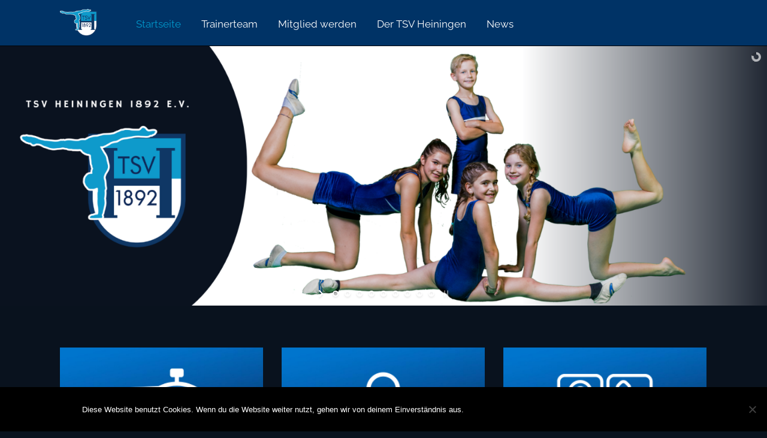

--- FILE ---
content_type: text/css; charset=utf-8
request_url: https://tsv-heiningen.de/geraetturnen/wp-content/plugins/handball-service/public/css/handball-service-public.css?ver=1.0.0
body_size: 528
content:
/**
 * All of the CSS for your public-facing functionality should be
 * included in this file.
 */
@media only screen 
and (min-device-width : 375px) 
and (max-device-width : 667px) {
    .gamesHeader {font-size:18px !important;}
    .team {font-size:14px !important;}
    .gameDateTime {font-size:14px !important;}
    .matchResult {font-size:18px !important;}
    .rankings {font-size:14px !important;}
    .spaceingOptional {margin-top:15px;}
}

@media only screen 
and (min-device-width : 768px) 
and (max-device-width : 1024px) 
and (orientation : landscape) {
    /* .gamesHeader {font-size:18px;} */
    .team {font-size:16px !important;}
    .gameDateTime {font-size:16px !important;}
    .matchResult {font-size:26px !important;}
    .rankings {font-size:16px !important;}
}

@media only screen 
and (min-device-width : 768px) 
and (max-device-width : 1024px) 
and (orientation : portrait) {
    .gamesHeader {font-size:18px !important;}
    .team {font-size:14px !important;}
    .gameDateTime {font-size:14px !important;}
    .matchResult {font-size:18px !important;}
    .rankings {font-size:14px !important;}
}

.gamesHeader {font-family: Roboto,'Helvetica Neue',Helvetica,Arial,sans-serif;font-size:24px;font-weight:bold; text-align:center; height:60px; line-height: 60px; border-bottom: 5px solid #5593b6; color: #004e91; background-color:#fff;}
.games {background:radial-gradient(ellipse at bottom,#5593b6 0,#004e91 85%);}
.game {width:100%; height:80px; display:flex; padding:10px 0; border-bottom: 3px dotted #5593b6; color:#fff;}
.game:nth-child(even) {background-color:#004e91;}

.homeTeam {float:left; width:35%; text-align: center; height:60px; display:flex; flex-direction: column;-webkit-box-align: center;-webkit-align-items: center;-ms-flex-align: center;align-items: center;-webkit-box-pack: center;-webkit-justify-content: center;-ms-flex-pack: center;justify-content: center;}
.gametime {float:left; width:30%; text-align: center; height:60px; display:flex; flex-direction: column;-webkit-box-align: center;-webkit-align-items: center;-ms-flex-align: center;align-items: center;-webkit-box-pack: center;-webkit-justify-content: center;-ms-flex-pack: center;justify-content: center;}
.awayTeam {float:left; width:35%; text-align: center; height:60px; display:flex; flex-direction: column;-webkit-box-align: center;-webkit-align-items: center;-ms-flex-align: center;align-items: center;-webkit-box-pack: center;-webkit-justify-content: center;-ms-flex-pack: center;justify-content: center;}

.gameDateTime {font-size: 16px; font-weight: bold;}
.matchResult {font-size: 30px; font-weight: bold; text-shadow: 1px 3px #000;}
.team {font-size:18px; font-weight: bold;}

.rankings {background:radial-gradient(ellipse at bottom,#5593b6 0,#004e91 85%); width:100%; font-size:18px;}
.rankings thead {font-weight: bold; color:#fff;}
.rankings thead td {padding:0 10px;}
.rankings tbody td {border-bottom: 3px dotted #5593b6; color:#fff; padding:0 10px;}
.rankings tbody tr {height:35px;}
.curPos {font-weight:bold; background-color:rgba(255,255,255,0.3);}

--- FILE ---
content_type: text/css; charset=utf-8
request_url: https://tsv-heiningen.de/geraetturnen/wp-content/plugins/network-posts-extended/css/net_posts_extended.css?ver=1.0.0
body_size: 1008
content:
.netsposts-screen{
    position: relative;
}

.netsposts-screen .hidden {
    display: none !important;
}

.netsposts-screen > .netsposts-preloader{
    position: absolute;
    width: 100%;
    height: 100%;
    background: rgba(255, 255, 255, .9);
    top: 0;
    left: 0;
    display: flex;
    align-items: center;
    justify-content: center;
}

.netsposts-menu {
    float: left;
}
.netsposts-ul {
    font-size: 20px;
    padding: 0;
    margin: 0 0 8px 0;
}
.netsposts-ul li {
    list-style: none;
    border-left: 20px solid #d2def0;
    line-height: 120%;
    margin-bottom: 10px;
    padding-left: 8px;
}
.netsposts-block-wrapper {
}
.clear, .end-netsposts-content {
    clear: both;
}
.netsposts-content {
    display: inline-block;
    margin-bottom: 15px;
    width: 100%;
}
.netsposts-content .inline-post > div {
    float: left;
}
.netsposts-content .inline-post > .netsposts-post-thumbnail.align-left {
    margin-right: 10px;
    float: left;
}
.netsposts-content .inline-post > .netsposts-post-thumbnail.align-right {
    float: right;
    margin-left: 10px;
}
.netsposts-content .inline-post > .netsposts-text-content {
    width: 75%;
}
@media (max-width: 985px) {
    .netsposts-content .inline-post > .netsposts-text-content {
        width: 70%;
    }
}
@media (max-width: 835px) {
    .netsposts-content .inline-post > .netsposts-text-content {
        width: 65%;
    }
}
@media (max-width: 500px) {
    .netsposts-content .inline-post > .netsposts-text-content {
        width: 100%;
    }
    .netsposts-content .inline-post > .netsposts-post-thumbnail {
        width: 100%;
        text-align: center;
    }
}
.netsposts-content img {
    display: inline;
}
.netsposts-content .more-column {
    float: none;
}
.netsposts-title,
.netsposts-main-title {
    font-family: 'Raleway', sans-serif;
    font-size: 32px;
    border-bottom: 2px solid #ccc;
    margin-left: 30px;
    margin-left: 0;
    font-weight: 400;
    display: block;
    padding: 2px 5px 12px 5px;
}
.netsposts-post-titles-only {
    font-family: 'Raleway', sans-serif;
    font-size: 22px;
    font-weight: lighter;
    margin-bottom: 5px;
    display: block;
}
.netsposts-posttitle {
    font-family: 'Raleway', sans-serif;
    font-size: 22px;
    font-weight: lighter;
    margin-bottom: 5px;
    display: inline-block;
}
.netsposts-posttitle a {
    color: #004080;
    color: #800000;
    line-height: 120%;
}
.netsposts-content .price {
    margin: 0 0 4px;
    font-weight: bold;
}
.netsposts-column {
    display: inline-block;
    float: left;
    width: 360px;
    margin: 0 0 0 30px;
}
.netsposts-source {
    display: block;
    border-top: 1px dotted #ccc;
    border-bottom: 1px dotted #ccc;
    margin-bottom: 5px;
    font-family: 'Raleway', sans-serif;
    color: #8d8d8d;
}
.netsposts-excerpt {
    font-family: 'Raleway', sans-serif;
    line-height: 120%;
    text-align: justify;
}
.netsposts-paginate {
    font-family: 'Raleway', sans-serif;
    padding: 3px;
    border-top: 1px dotted #ccc;
    border-bottom: 1px dotted #ccc;
    margin: 0 0 0 30px;
}
.netsposts-paginate a {
    text-decoration: none;
    color: #000080;
}
.netsposts-paginate a:hover {
    background-color: #800000;
}
.netsposts-paginate span.current {
    padding: 2px 5px 2px 5px;
    background-color: #d0dff2;
    color: #000080;
    margin: 2px;
}
.netsposts-paginate a.next, .netsposts-paginate a.prev {
}
.netsposts-paginate .page-numbers {
    padding: 2px 5px 2px 5px;
    color: #fffbf0;
    background-color: #7d99c4;
    margin: 2px;
}
a.netsposts-read-more-link {
    display: block;
    width: fit-content;
    margin-top: 15px;
    background-color: #0099cc;
    color: white;
    border-radius: 5px;
    line-height: normal;
    font-size: 14px;
    padding-top: 14px;
    padding-bottom: 14px;
    padding-left: 20px;
    padding-right: 20px;
    
}
a.netsposts-read-more-link:hover {
    background-color: #00779f;
    
}
.img-hover:hover {
    filter: grayscale(1);
}

_:-ms-lang(x), .img-hover:hover {
    opacity: 0.7
}

span.icon{
    display: inline-block;
    width: 18px;
    height: 16px;
    margin: 2px 4px 0 4px;
    vertical-align: middle;
}

.icon.ic-category{
    background: url('../pictures/folder-open-solid.svg') no-repeat;
    background-size: contain;
}

.icon.ic-tag{
    background: url('../pictures/tag-solid.svg') no-repeat;
    background-size: contain;
}

.icon.ic-custom-taxonomy{
    background: url('../pictures/folder-open-green.svg') no-repeat;
    background-size: contain;
}

.netsposts-items {
    display: flex;
    flex-wrap: wrap;
    justify-content: center;
    height: 100%;
}

.newsblock {
    width: 30%;
    margin: 10px;
}

.netsposts-screen h1,.netsposts-screen h2,.netsposts-screen h3,.netsposts-screen h4,.netsposts-screen h5,.netsposts-screen h6,.netsposts-screen p, .netsposts-screen span, .netsposts-screen div {
    color: #fff !important;
}

.netsposts-posttitle {
    font-weight: 700;
    line-height: normal;
    margin-top: 10px;
    margin-bottom: 30px;
}

.netsposts-screen img {
    width: 100%;
    height: 220px !important;
    object-fit: contain;
}

--- FILE ---
content_type: text/css; charset=utf-8
request_url: https://tsv-heiningen.de/geraetturnen/wp-content/themes/whistle-child/style.css?ver=6.8.3
body_size: 3476
content:
/*
Theme Name:     Whistle Child
Theme URI: 		http://themes-demo.com/whistle/
Author:         designthemes
Author URI: 	http://themeforest.net/user/designthemes
Description:    Child theme for the Whistle theme powered by DesignThemes
Template:       whistle
Version:        1.0
*/

/* raleway-100 - latin */
@font-face {
  font-display: swap; /* Check https://developer.mozilla.org/en-US/docs/Web/CSS/@font-face/font-display for other options. */
  font-family: "Raleway";
  font-style: normal;
  font-weight: 100;
  src: url("fonts/raleway-v29-latin-100.eot"); /* IE9 Compat Modes */
  src: url("fonts/raleway-v29-latin-100.eot?#iefix") format("embedded-opentype"),
    /* IE6-IE8 */ url("fonts/raleway-v29-latin-100.woff2") format("woff2"),
    /* Chrome 36+, Opera 23+, Firefox 39+, Safari 12+, iOS 10+ */
      url("fonts/raleway-v29-latin-100.woff") format("woff"),
    /* Chrome 5+, Firefox 3.6+, IE 9+, Safari 5.1+, iOS 5+ */
      url("fonts/raleway-v29-latin-100.ttf") format("truetype"),
    /* Chrome 4+, Firefox 3.5+, IE 9+, Safari 3.1+, iOS 4.2+, Android Browser 2.2+ */
      url("fonts/raleway-v29-latin-100.svg#Raleway") format("svg"); /* Legacy iOS */
}
/* raleway-100italic - latin */
@font-face {
  font-display: swap; /* Check https://developer.mozilla.org/en-US/docs/Web/CSS/@font-face/font-display for other options. */
  font-family: "Raleway";
  font-style: italic;
  font-weight: 100;
  src: url("fonts/raleway-v29-latin-100italic.eot"); /* IE9 Compat Modes */
  src: url("fonts/raleway-v29-latin-100italic.eot?#iefix")
      format("embedded-opentype"),
    /* IE6-IE8 */ url("fonts/raleway-v29-latin-100italic.woff2") format("woff2"),
    /* Chrome 36+, Opera 23+, Firefox 39+, Safari 12+, iOS 10+ */
      url("fonts/raleway-v29-latin-100italic.woff") format("woff"),
    /* Chrome 5+, Firefox 3.6+, IE 9+, Safari 5.1+, iOS 5+ */
      url("fonts/raleway-v29-latin-100italic.ttf") format("truetype"),
    /* Chrome 4+, Firefox 3.5+, IE 9+, Safari 3.1+, iOS 4.2+, Android Browser 2.2+ */
      url("fonts/raleway-v29-latin-100italic.svg#Raleway") format("svg"); /* Legacy iOS */
}
/* raleway-200 - latin */
@font-face {
  font-display: swap; /* Check https://developer.mozilla.org/en-US/docs/Web/CSS/@font-face/font-display for other options. */
  font-family: "Raleway";
  font-style: normal;
  font-weight: 200;
  src: url("fonts/raleway-v29-latin-200.eot"); /* IE9 Compat Modes */
  src: url("fonts/raleway-v29-latin-200.eot?#iefix") format("embedded-opentype"),
    /* IE6-IE8 */ url("fonts/raleway-v29-latin-200.woff2") format("woff2"),
    /* Chrome 36+, Opera 23+, Firefox 39+, Safari 12+, iOS 10+ */
      url("fonts/raleway-v29-latin-200.woff") format("woff"),
    /* Chrome 5+, Firefox 3.6+, IE 9+, Safari 5.1+, iOS 5+ */
      url("fonts/raleway-v29-latin-200.ttf") format("truetype"),
    /* Chrome 4+, Firefox 3.5+, IE 9+, Safari 3.1+, iOS 4.2+, Android Browser 2.2+ */
      url("fonts/raleway-v29-latin-200.svg#Raleway") format("svg"); /* Legacy iOS */
}
/* raleway-200italic - latin */
@font-face {
  font-display: swap; /* Check https://developer.mozilla.org/en-US/docs/Web/CSS/@font-face/font-display for other options. */
  font-family: "Raleway";
  font-style: italic;
  font-weight: 200;
  src: url("fonts/raleway-v29-latin-200italic.eot"); /* IE9 Compat Modes */
  src: url("fonts/raleway-v29-latin-200italic.eot?#iefix")
      format("embedded-opentype"),
    /* IE6-IE8 */ url("fonts/raleway-v29-latin-200italic.woff2") format("woff2"),
    /* Chrome 36+, Opera 23+, Firefox 39+, Safari 12+, iOS 10+ */
      url("fonts/raleway-v29-latin-200italic.woff") format("woff"),
    /* Chrome 5+, Firefox 3.6+, IE 9+, Safari 5.1+, iOS 5+ */
      url("fonts/raleway-v29-latin-200italic.ttf") format("truetype"),
    /* Chrome 4+, Firefox 3.5+, IE 9+, Safari 3.1+, iOS 4.2+, Android Browser 2.2+ */
      url("fonts/raleway-v29-latin-200italic.svg#Raleway") format("svg"); /* Legacy iOS */
}
/* raleway-300 - latin */
@font-face {
  font-display: swap; /* Check https://developer.mozilla.org/en-US/docs/Web/CSS/@font-face/font-display for other options. */
  font-family: "Raleway";
  font-style: normal;
  font-weight: 300;
  src: url("fonts/raleway-v29-latin-300.eot"); /* IE9 Compat Modes */
  src: url("fonts/raleway-v29-latin-300.eot?#iefix") format("embedded-opentype"),
    /* IE6-IE8 */ url("fonts/raleway-v29-latin-300.woff2") format("woff2"),
    /* Chrome 36+, Opera 23+, Firefox 39+, Safari 12+, iOS 10+ */
      url("fonts/raleway-v29-latin-300.woff") format("woff"),
    /* Chrome 5+, Firefox 3.6+, IE 9+, Safari 5.1+, iOS 5+ */
      url("fonts/raleway-v29-latin-300.ttf") format("truetype"),
    /* Chrome 4+, Firefox 3.5+, IE 9+, Safari 3.1+, iOS 4.2+, Android Browser 2.2+ */
      url("fonts/raleway-v29-latin-300.svg#Raleway") format("svg"); /* Legacy iOS */
}
/* raleway-300italic - latin */
@font-face {
  font-display: swap; /* Check https://developer.mozilla.org/en-US/docs/Web/CSS/@font-face/font-display for other options. */
  font-family: "Raleway";
  font-style: italic;
  font-weight: 300;
  src: url("fonts/raleway-v29-latin-300italic.eot"); /* IE9 Compat Modes */
  src: url("fonts/raleway-v29-latin-300italic.eot?#iefix")
      format("embedded-opentype"),
    /* IE6-IE8 */ url("fonts/raleway-v29-latin-300italic.woff2") format("woff2"),
    /* Chrome 36+, Opera 23+, Firefox 39+, Safari 12+, iOS 10+ */
      url("fonts/raleway-v29-latin-300italic.woff") format("woff"),
    /* Chrome 5+, Firefox 3.6+, IE 9+, Safari 5.1+, iOS 5+ */
      url("fonts/raleway-v29-latin-300italic.ttf") format("truetype"),
    /* Chrome 4+, Firefox 3.5+, IE 9+, Safari 3.1+, iOS 4.2+, Android Browser 2.2+ */
      url("fonts/raleway-v29-latin-300italic.svg#Raleway") format("svg"); /* Legacy iOS */
}
/* raleway-regular - latin */
@font-face {
  font-display: swap; /* Check https://developer.mozilla.org/en-US/docs/Web/CSS/@font-face/font-display for other options. */
  font-family: "Raleway";
  font-style: normal;
  font-weight: 400;
  src: url("fonts/raleway-v29-latin-regular.eot"); /* IE9 Compat Modes */
  src: url("fonts/raleway-v29-latin-regular.eot?#iefix")
      format("embedded-opentype"),
    /* IE6-IE8 */ url("fonts/raleway-v29-latin-regular.woff2") format("woff2"),
    /* Chrome 36+, Opera 23+, Firefox 39+, Safari 12+, iOS 10+ */
      url("fonts/raleway-v29-latin-regular.woff") format("woff"),
    /* Chrome 5+, Firefox 3.6+, IE 9+, Safari 5.1+, iOS 5+ */
      url("fonts/raleway-v29-latin-regular.ttf") format("truetype"),
    /* Chrome 4+, Firefox 3.5+, IE 9+, Safari 3.1+, iOS 4.2+, Android Browser 2.2+ */
      url("fonts/raleway-v29-latin-regular.svg#Raleway") format("svg"); /* Legacy iOS */
}
/* raleway-italic - latin */
@font-face {
  font-display: swap; /* Check https://developer.mozilla.org/en-US/docs/Web/CSS/@font-face/font-display for other options. */
  font-family: "Raleway";
  font-style: italic;
  font-weight: 400;
  src: url("fonts/raleway-v29-latin-italic.eot"); /* IE9 Compat Modes */
  src: url("fonts/raleway-v29-latin-italic.eot?#iefix")
      format("embedded-opentype"),
    /* IE6-IE8 */ url("fonts/raleway-v29-latin-italic.woff2") format("woff2"),
    /* Chrome 36+, Opera 23+, Firefox 39+, Safari 12+, iOS 10+ */
      url("fonts/raleway-v29-latin-italic.woff") format("woff"),
    /* Chrome 5+, Firefox 3.6+, IE 9+, Safari 5.1+, iOS 5+ */
      url("fonts/raleway-v29-latin-italic.ttf") format("truetype"),
    /* Chrome 4+, Firefox 3.5+, IE 9+, Safari 3.1+, iOS 4.2+, Android Browser 2.2+ */
      url("fonts/raleway-v29-latin-italic.svg#Raleway") format("svg"); /* Legacy iOS */
}
/* raleway-500 - latin */
@font-face {
  font-display: swap; /* Check https://developer.mozilla.org/en-US/docs/Web/CSS/@font-face/font-display for other options. */
  font-family: "Raleway";
  font-style: normal;
  font-weight: 500;
  src: url("fonts/raleway-v29-latin-500.eot"); /* IE9 Compat Modes */
  src: url("fonts/raleway-v29-latin-500.eot?#iefix") format("embedded-opentype"),
    /* IE6-IE8 */ url("fonts/raleway-v29-latin-500.woff2") format("woff2"),
    /* Chrome 36+, Opera 23+, Firefox 39+, Safari 12+, iOS 10+ */
      url("fonts/raleway-v29-latin-500.woff") format("woff"),
    /* Chrome 5+, Firefox 3.6+, IE 9+, Safari 5.1+, iOS 5+ */
      url("fonts/raleway-v29-latin-500.ttf") format("truetype"),
    /* Chrome 4+, Firefox 3.5+, IE 9+, Safari 3.1+, iOS 4.2+, Android Browser 2.2+ */
      url("fonts/raleway-v29-latin-500.svg#Raleway") format("svg"); /* Legacy iOS */
}
/* raleway-500italic - latin */
@font-face {
  font-display: swap; /* Check https://developer.mozilla.org/en-US/docs/Web/CSS/@font-face/font-display for other options. */
  font-family: "Raleway";
  font-style: italic;
  font-weight: 500;
  src: url("fonts/raleway-v29-latin-500italic.eot"); /* IE9 Compat Modes */
  src: url("fonts/raleway-v29-latin-500italic.eot?#iefix")
      format("embedded-opentype"),
    /* IE6-IE8 */ url("fonts/raleway-v29-latin-500italic.woff2") format("woff2"),
    /* Chrome 36+, Opera 23+, Firefox 39+, Safari 12+, iOS 10+ */
      url("fonts/raleway-v29-latin-500italic.woff") format("woff"),
    /* Chrome 5+, Firefox 3.6+, IE 9+, Safari 5.1+, iOS 5+ */
      url("fonts/raleway-v29-latin-500italic.ttf") format("truetype"),
    /* Chrome 4+, Firefox 3.5+, IE 9+, Safari 3.1+, iOS 4.2+, Android Browser 2.2+ */
      url("fonts/raleway-v29-latin-500italic.svg#Raleway") format("svg"); /* Legacy iOS */
}
/* raleway-600 - latin */
@font-face {
  font-display: swap; /* Check https://developer.mozilla.org/en-US/docs/Web/CSS/@font-face/font-display for other options. */
  font-family: "Raleway";
  font-style: normal;
  font-weight: 600;
  src: url("fonts/raleway-v29-latin-600.eot"); /* IE9 Compat Modes */
  src: url("fonts/raleway-v29-latin-600.eot?#iefix") format("embedded-opentype"),
    /* IE6-IE8 */ url("fonts/raleway-v29-latin-600.woff2") format("woff2"),
    /* Chrome 36+, Opera 23+, Firefox 39+, Safari 12+, iOS 10+ */
      url("fonts/raleway-v29-latin-600.woff") format("woff"),
    /* Chrome 5+, Firefox 3.6+, IE 9+, Safari 5.1+, iOS 5+ */
      url("fonts/raleway-v29-latin-600.ttf") format("truetype"),
    /* Chrome 4+, Firefox 3.5+, IE 9+, Safari 3.1+, iOS 4.2+, Android Browser 2.2+ */
      url("fonts/raleway-v29-latin-600.svg#Raleway") format("svg"); /* Legacy iOS */
}
/* raleway-600italic - latin */
@font-face {
  font-display: swap; /* Check https://developer.mozilla.org/en-US/docs/Web/CSS/@font-face/font-display for other options. */
  font-family: "Raleway";
  font-style: italic;
  font-weight: 600;
  src: url("fonts/raleway-v29-latin-600italic.eot"); /* IE9 Compat Modes */
  src: url("fonts/raleway-v29-latin-600italic.eot?#iefix")
      format("embedded-opentype"),
    /* IE6-IE8 */ url("fonts/raleway-v29-latin-600italic.woff2") format("woff2"),
    /* Chrome 36+, Opera 23+, Firefox 39+, Safari 12+, iOS 10+ */
      url("fonts/raleway-v29-latin-600italic.woff") format("woff"),
    /* Chrome 5+, Firefox 3.6+, IE 9+, Safari 5.1+, iOS 5+ */
      url("fonts/raleway-v29-latin-600italic.ttf") format("truetype"),
    /* Chrome 4+, Firefox 3.5+, IE 9+, Safari 3.1+, iOS 4.2+, Android Browser 2.2+ */
      url("fonts/raleway-v29-latin-600italic.svg#Raleway") format("svg"); /* Legacy iOS */
}
/* raleway-700 - latin */
@font-face {
  font-display: swap; /* Check https://developer.mozilla.org/en-US/docs/Web/CSS/@font-face/font-display for other options. */
  font-family: "Raleway";
  font-style: normal;
  font-weight: 700;
  src: url("fonts/raleway-v29-latin-700.eot"); /* IE9 Compat Modes */
  src: url("fonts/raleway-v29-latin-700.eot?#iefix") format("embedded-opentype"),
    /* IE6-IE8 */ url("fonts/raleway-v29-latin-700.woff2") format("woff2"),
    /* Chrome 36+, Opera 23+, Firefox 39+, Safari 12+, iOS 10+ */
      url("fonts/raleway-v29-latin-700.woff") format("woff"),
    /* Chrome 5+, Firefox 3.6+, IE 9+, Safari 5.1+, iOS 5+ */
      url("fonts/raleway-v29-latin-700.ttf") format("truetype"),
    /* Chrome 4+, Firefox 3.5+, IE 9+, Safari 3.1+, iOS 4.2+, Android Browser 2.2+ */
      url("fonts/raleway-v29-latin-700.svg#Raleway") format("svg"); /* Legacy iOS */
}
/* raleway-700italic - latin */
@font-face {
  font-display: swap; /* Check https://developer.mozilla.org/en-US/docs/Web/CSS/@font-face/font-display for other options. */
  font-family: "Raleway";
  font-style: italic;
  font-weight: 700;
  src: url("fonts/raleway-v29-latin-700italic.eot"); /* IE9 Compat Modes */
  src: url("fonts/raleway-v29-latin-700italic.eot?#iefix")
      format("embedded-opentype"),
    /* IE6-IE8 */ url("fonts/raleway-v29-latin-700italic.woff2") format("woff2"),
    /* Chrome 36+, Opera 23+, Firefox 39+, Safari 12+, iOS 10+ */
      url("fonts/raleway-v29-latin-700italic.woff") format("woff"),
    /* Chrome 5+, Firefox 3.6+, IE 9+, Safari 5.1+, iOS 5+ */
      url("fonts/raleway-v29-latin-700italic.ttf") format("truetype"),
    /* Chrome 4+, Firefox 3.5+, IE 9+, Safari 3.1+, iOS 4.2+, Android Browser 2.2+ */
      url("fonts/raleway-v29-latin-700italic.svg#Raleway") format("svg"); /* Legacy iOS */
}
/* raleway-800 - latin */
@font-face {
  font-display: swap; /* Check https://developer.mozilla.org/en-US/docs/Web/CSS/@font-face/font-display for other options. */
  font-family: "Raleway";
  font-style: normal;
  font-weight: 800;
  src: url("fonts/raleway-v29-latin-800.eot"); /* IE9 Compat Modes */
  src: url("fonts/raleway-v29-latin-800.eot?#iefix") format("embedded-opentype"),
    /* IE6-IE8 */ url("fonts/raleway-v29-latin-800.woff2") format("woff2"),
    /* Chrome 36+, Opera 23+, Firefox 39+, Safari 12+, iOS 10+ */
      url("fonts/raleway-v29-latin-800.woff") format("woff"),
    /* Chrome 5+, Firefox 3.6+, IE 9+, Safari 5.1+, iOS 5+ */
      url("fonts/raleway-v29-latin-800.ttf") format("truetype"),
    /* Chrome 4+, Firefox 3.5+, IE 9+, Safari 3.1+, iOS 4.2+, Android Browser 2.2+ */
      url("fonts/raleway-v29-latin-800.svg#Raleway") format("svg"); /* Legacy iOS */
}
/* raleway-800italic - latin */
@font-face {
  font-display: swap; /* Check https://developer.mozilla.org/en-US/docs/Web/CSS/@font-face/font-display for other options. */
  font-family: "Raleway";
  font-style: italic;
  font-weight: 800;
  src: url("fonts/raleway-v29-latin-800italic.eot"); /* IE9 Compat Modes */
  src: url("fonts/raleway-v29-latin-800italic.eot?#iefix")
      format("embedded-opentype"),
    /* IE6-IE8 */ url("fonts/raleway-v29-latin-800italic.woff2") format("woff2"),
    /* Chrome 36+, Opera 23+, Firefox 39+, Safari 12+, iOS 10+ */
      url("fonts/raleway-v29-latin-800italic.woff") format("woff"),
    /* Chrome 5+, Firefox 3.6+, IE 9+, Safari 5.1+, iOS 5+ */
      url("fonts/raleway-v29-latin-800italic.ttf") format("truetype"),
    /* Chrome 4+, Firefox 3.5+, IE 9+, Safari 3.1+, iOS 4.2+, Android Browser 2.2+ */
      url("fonts/raleway-v29-latin-800italic.svg#Raleway") format("svg"); /* Legacy iOS */
}
/* raleway-900 - latin */
@font-face {
  font-display: swap; /* Check https://developer.mozilla.org/en-US/docs/Web/CSS/@font-face/font-display for other options. */
  font-family: "Raleway";
  font-style: normal;
  font-weight: 900;
  src: url("fonts/raleway-v29-latin-900.eot"); /* IE9 Compat Modes */
  src: url("fonts/raleway-v29-latin-900.eot?#iefix") format("embedded-opentype"),
    /* IE6-IE8 */ url("fonts/raleway-v29-latin-900.woff2") format("woff2"),
    /* Chrome 36+, Opera 23+, Firefox 39+, Safari 12+, iOS 10+ */
      url("fonts/raleway-v29-latin-900.woff") format("woff"),
    /* Chrome 5+, Firefox 3.6+, IE 9+, Safari 5.1+, iOS 5+ */
      url("fonts/raleway-v29-latin-900.ttf") format("truetype"),
    /* Chrome 4+, Firefox 3.5+, IE 9+, Safari 3.1+, iOS 4.2+, Android Browser 2.2+ */
      url("fonts/raleway-v29-latin-900.svg#Raleway") format("svg"); /* Legacy iOS */
}
/* raleway-900italic - latin */
@font-face {
  font-display: swap; /* Check https://developer.mozilla.org/en-US/docs/Web/CSS/@font-face/font-display for other options. */
  font-family: "Raleway";
  font-style: italic;
  font-weight: 900;
  src: url("fonts/raleway-v29-latin-900italic.eot"); /* IE9 Compat Modes */
  src: url("fonts/raleway-v29-latin-900italic.eot?#iefix")
      format("embedded-opentype"),
    /* IE6-IE8 */ url("fonts/raleway-v29-latin-900italic.woff2") format("woff2"),
    /* Chrome 36+, Opera 23+, Firefox 39+, Safari 12+, iOS 10+ */
      url("fonts/raleway-v29-latin-900italic.woff") format("woff"),
    /* Chrome 5+, Firefox 3.6+, IE 9+, Safari 5.1+, iOS 5+ */
      url("fonts/raleway-v29-latin-900italic.ttf") format("truetype"),
    /* Chrome 4+, Firefox 3.5+, IE 9+, Safari 3.1+, iOS 4.2+, Android Browser 2.2+ */
      url("fonts/raleway-v29-latin-900italic.svg#Raleway") format("svg"); /* Legacy iOS */
}

body {
  font-family: "Raleway", sans-serif !important;
  color: white;
}

.text-white,
.text-white h1,
.text-white h2,
.text-white h3,
.text-white h4,
.text-white h5,
.text-white h6,
.text-white p,
.text-white a {
  color: white !important;
}

body h1 a,
body h2 a,
body h3 a,
body h4 a,
body h5 a,
body h6 a {
  color: #0099cc;
}

body h1 a:hover,
body h2 a:hover,
body h3 a:hover,
body h4 a:hover,
body h5 a:hover,
body h6 a:hover {
  color: #9a9a9a;
}

.text-center {
  text-align: center;
}

.dt-sc-image-caption.type5:hover .dt-sc-image-content .dt-sc-image-title a {
  color: #dbdbdb !important;
}

.dt-sc-image-caption .dt-sc-image-content a {
  font-size: 22px;
}

.navbar li {
  padding: 15px;
}

.dt-custom-nav-wrapper.inline-horizontal .dt-custom-nav li:hover ul.sub-menu {
  background-color: #0075cd;
}
.sub-menu li {
  padding: 5px 15px;
}

header {
  z-index: 9999;
}

.dt-sc-image-caption:hover .dt-sc-image-content a:not(.dt-sc-button) {
  background: none;
}

.dt-sc-image-caption.type5:hover .dt-sc-image-content .dt-sc-image-title a {
  color: black;
}
#footer h3:after {
  background: none;
}

.border-title h1,
.border-title h2,
.border-title h3,
.border-title h4,
.border-title h6,
.tribe-events-title-bar .tribe-events-page-title,
.dt-sc-callout-box.type1 h2 span {
  background: none;
}

.dt-sc-image-caption.type5 .dt-sc-image-wrapper:before {
  border-color: transparent;
}

.dt-sc-image-caption:hover .dt-sc-image-wrapper .icon-wrapper span,
.dt-sc-image-caption:hover .dt-sc-image-content a:not(.dt-sc-button),
.dt-sc-image-caption .dt-sc-image-wrapper .icon-wrapper span,
.dt-sc-image-caption.type2 .dt-sc-image-title *,
.dt-sc-image-caption.type2 .dt-sc-image-content h3,
.dt-sc-image-caption.type2:hover .dt-sc-image-content p {
  font-size: 22px;
}

.dt-sc-button,
h2,
h3,
h4,
h5,
h6,
h1 a,
h2 a,
h3 a,
h4 a,
h5 a,
h6 a,
h1.section-title,
h2.section-title,
h3.section-title,
h4.section-title,
h5.section-title,
h6.section-title,
.dt-sc-ico-content.type2 h4,
ul.commentlist li .author-name,
ul.commentlist li .author-name a,
.blog-entry h4 a,
.dt-excersise-title h5 a,
.dt-excersises p.count a,
.dt-sc-event-title p.count a,
.dt-excersise-detail h5 a,
.dt-sc-pr-tb-col.type3 .dt-sc-price span,
.event-detail h2 a,
.portfolio-detail h4 a,
.dt-sc-ico-content.type6 h4,
.dt-sc-ico-content.type6 h4 a,
.dt-sc-pro-detail .pro-price-content,
#main-menu ul.menu > li > a,
.widget .dt-sc-social-icons li a,
.dt-sc-ico-content.type7 h4,
.dt-sc-ico-content.type7 h4 a,
.dt-sc-ico-content.type8 h4,
.dt-sc-ico-content.type7 p,
.dt-sc-ico-content.type4.dark .icon,
.dt-sc-toggle-accordion.active a,
.dt-sc-toggle-accordion.active:before,
.dt-sc-toggle.active a,
.dt-sc-toggle.active:before,
.faq-search input[type="submit"],
input[type="email"],
input[type="text"],
textarea,
select,
.timetable ul li,
.dt-sc-event.type2 .event-detail h2 a,
.dt-sc-pricing-table.type1 .dt-sc-tb-header .dt-sc-price,
.dt-sc-boxed-tooltip,
.dt-sc-tooltip-one,
.dt-sc-tooltip-two,
.dt-sc-tooltip-three,
ul.dt-sc-tabs-frame > li > a,
.woocommerce-tabs ul.tabs > li > a,
.tt_tabs_navigation li a,
.dt-sc-error-box,
.dt-sc-warning-box,
.dt-sc-success-box,
.dt-sc-info-box,
.widget ul li a,
ul.dt-sc-fancy-list li:before,
.dt-sc-pro-detail .dt-sc-pro-content .dt-sc-fancy-list li:before,
.intro-text.type4 h3,
footer .subscribe-frm p,
.dt-inner-content table,
#footer .copyright a:hover,
.dt-sc-social-icons li a,
.dt-excersise-detail h6,
.search-form input[type="search"],
.tribe-events-single-section dl > dt,
#buddypress div.item-list-tabs ul li.selected a,
#buddypress div.item-list-tabs ul li.current a,
#buddypress div.item-list-tabs ul li a,
#buddypress div.item-list-tabs ul li span,
.chosen-container-single .chosen-single,
.post-edit-link,
#buddypress .activity-list li.load-more a,
#buddypress .activity-list li.load-newest a,
.datepicker table tr td span:hover,
.dt-sc-ico-content.type2 a.icon-btn,
.dt-sc-ico-content.type1 h4 a,
.dt-sc-ico-content.type3 h4 a,
.dt-sc-ico-content.type4 h4 a,
.dt-sc-ico-content.type8 a.icon-btn,
.dt-sc-progress span,
.dt-sc-bar-text,
.dt-sc-pricing-table .icon-btn,
.intro-text.type1 .border-title h2,
.intro-text.type1 p,
.intro-text.type2 h4,
.intro-text.type2 p,
.intro-text.type4 h3,
.intro-text.type3 h2,
.intro-text p,
.intro-text.type5 > h4,
.intro-text.type6 > h4,
.widget ul li:before,
.dt-sc-programs:hover .dt-sc-pro-detail .pro-price-content sup,
.dt-sc-programs:hover .dt-sc-pro-detail .pro-price-content span,
.widget ul li:before,
.dt-sc-testimonial h4,
.dt-sc-testimonial > cite > a,
.dt-sc-testimonial > cite > span,
.dt-sc-sorting-container a.active-sort,
.dt-sc-team.type1 h4,
.dt-sc-team.type1 p,
.dt-sc-gallery-sorting.type10 a.active-sort,
.dt-sc-gallery-sorting.type10 a:hover,
.dt-header-menu ul.dt-primary-nav li ul.sub-menu li a:not(.dt-sc-button),
footer .copyright a,
ul.dt-sc-tabs-horizontal-frame > li > a,
.dt-sc-team.hide-social-show-on-hover.our_team2 .dt-sc-team-details h4,
.dt-sc-team.hide-social-show-on-hover.our_team2 .dt-sc-team-details p,
.dt-sc-callout-box h2,
.dt-sc-callout-box,
.dt-sc-pr-tb-col.classic .dt-sc-price span,
.blog-entry.post-standard .entry-meta div a,
.secondary-sidebar .widget ul li a,
.secondary-sidebar .tagcloud a,
.author-info h2,
.mz-stripe-title.dt-sc-title .mz-stripe-title-content h5,
.mz-stripe-title.dt-sc-title .mz-stripe-title-content h3,
.dt-sc-testimonial.type1 blockquote,
.dt-sc-testimonial-wrapper .dt-sc-testimonial .dt-sc-testimonial-author cite,
.dt-sc-testimonial-special-wrapper:after,
.dt-sc-icon-box.type2 .icon-content h4 a,
.dt-sc-icon-box.type2 .icon-wrapper span,
.dt-sc-icon-box.type3 .icon-content h4 a {
  text-transform: none !important;
}

.social-media-block .wpb_wrapper {
  display: inline-flex;
  justify-content: center;
  align-items: center;
}

.vc_btn3 {
  background-color: #0099cc !important;
  color: white !important;
}

.news h1,
h2,
h3,
h4,
h5,
h6,
p {
  color: white !important;
}

body .vc_custom_1419240595465 {
  background-color: transparent !important;
}

.abteilungen-block a {
  color: white;
}

.dt-sc-image-caption.type2 .dt-sc-image-title:before {
  background: #003366;
}

#footer {
  background-color: #003366;
}

.dt-sc-image-caption.type5 .dt-sc-image-content {
  margin-top: 20px;
}

.no-header-menu ul li ul.children,
.dt-header-menu ul.dt-primary-nav li:not(.has-mega-menu) ul.sub-menu,
.dt-header-menu ul.dt-primary-nav li ul.sub-menu,
#header .dt-header-tpl .has-mega-menu .menu-item-object-dt_mega_menus {
  border-top-color: transparent !important;
  background-color: #0099cc;
}

body .mobile-menu,
.mobile-menu > ul,
.mobile-menu ul.sub-menu {
  background: #003366 !important;
  color: white;
}

body .mobile-menu .dt-primary-nav li a {
  color: white;
}

body .mobile-menu .dt-primary-nav li a {
  border-color: rgb(255 255 255 / 6%);
}

#header-wrapper .main-title-section-wrapper {
  margin: 0;
}

body .breadcrumb span:before {
  color: white;
}

.breadcrumb span.current {
  color: white !important;
}

.main-title-section-wrapper {
  padding: 20px 0 0 0;
}

.column img,
.vc_column_container img,
.wpb_column img {
  width: 100%;
}

body h1 {
  text-transform: uppercase;
  color: white;
}

h2 {
  position: relative;
}

body hr {
  color: white;
}

h2:after {
  content: "";
  background-color: #fff;
  width: 50px;
  height: 2px;
  display: inline-block;
  clear: both;
  float: left;
  position: absolute;
  left: 0px;
  top: 50px;
  background-color: #0099cc;
}

body .live-chat a,
.dt-bmi-inner-content tbody th,
.dt-bmi-inner-content tbody tr:nth-child(2n + 1) th,
.dt-sc-menu .menu-categories a:before,
.hotel-search-container form input[type="submit"]:hover,
.hotel-search-container .selection-box:after,
.dt-sc-training-details-overlay,
.custom-navigation .vc_images_carousel .vc_carousel-indicators li,
.dt-sc-doctors.style1 .dt-sc-doctors-thumb-wrapper .dt-sc-button,
.dt-sc-doctors-single
  .dt-sc-doctors.style1
  .dt-sc-doctors-details
  ul.dt-sc-sociable
  li
  a,
.dt-sc-procedure-item:hover,
.dt-sc-fitness-procedure-sorting a,
ul.dt-sc-vertical-nav > li.active > a,
ul.time-table > li,
ul.time-slots > li a:hover,
.dt-sc-available-times ul.time-slots,
#wpsl-search-btn,
#wpsl-stores li > p span,
#wpsl-stores li > p,
#wpsl-stores li > p ~ .wpsl-directions,
.dt-sc-toggle-advanced-options span,
.dt-sc-title.border-title:after,
.mobile-nav-container .menu-trigger,
.dt-inline-modal > h4 {
  background-color: transparent !important;
}

.right.slanting-edge:before {
  left: -90px !important;
  right: unset;
}

.left.slanting-edge:before {
  right: -40px !important;
  left: unset;
}

.vc_gitem-zone {
  background-size: contain;
}

.vc_grid img {
  height: 250px;
  max-height: 250px;
  min-height: 250px;
}

#primary.with-left-sidebar {
  width: 100%;
}

.blog-entry.post-standard:hover .entry-thumb img {
  transform: none;
}

.blog-entry.post-standard .entry-thumb:before {
  border: none;
}
.blog-entry.post-standard .entry-meta div a {
  color: #0099cc;
}

.blog-entry.post-standard .entry-thumb img {
  max-width: 100%;
}

.game:nth-child(even) {
  background-color: #1d2024;
}

.games {
  background: #282c32;
}

.game {
  width: 100%;
  height: 88px;
  display: flex;
  padding: 10px 0;
  border-bottom: 3px solid white;
  color: #fff;
}

.rankings {
  background: #282c32;
}

.curPos {
  background-color: #1d2024;
}

.rankings .curpos tbody td {
  font-weight: 700 !important;
}

.rankings tbody td {
  border-bottom: 3px solid white;
  font-weight: 400;
  vertical-align: middle;
}

.team {
  font-weight: 400 !important;
}

.gameDateTime {
  font-weight: 400 !important;
}

.gamesHeader {
  border-bottom: 5px solid white;
  color: white;
  background-color: #003366;
}

.curPos td {
  font-weight: 700 !important;
}

h1,
h2,
h3:not(.zhcal_open),
h4,
h5,
h6,
div:not(.zhcal_intervall):not(.zhcal_header) {
  color: white !important;
}

#zhcal-root img {
  display: none !important;
}


--- FILE ---
content_type: text/css; charset=utf-8
request_url: https://tsv-heiningen.de/geraetturnen/wp-content/themes/whistle-child/style.css?ver=1.0
body_size: 3499
content:
/*
Theme Name:     Whistle Child
Theme URI: 		http://themes-demo.com/whistle/
Author:         designthemes
Author URI: 	http://themeforest.net/user/designthemes
Description:    Child theme for the Whistle theme powered by DesignThemes
Template:       whistle
Version:        1.0
*/

/* raleway-100 - latin */
@font-face {
  font-display: swap; /* Check https://developer.mozilla.org/en-US/docs/Web/CSS/@font-face/font-display for other options. */
  font-family: "Raleway";
  font-style: normal;
  font-weight: 100;
  src: url("fonts/raleway-v29-latin-100.eot"); /* IE9 Compat Modes */
  src: url("fonts/raleway-v29-latin-100.eot?#iefix") format("embedded-opentype"),
    /* IE6-IE8 */ url("fonts/raleway-v29-latin-100.woff2") format("woff2"),
    /* Chrome 36+, Opera 23+, Firefox 39+, Safari 12+, iOS 10+ */
      url("fonts/raleway-v29-latin-100.woff") format("woff"),
    /* Chrome 5+, Firefox 3.6+, IE 9+, Safari 5.1+, iOS 5+ */
      url("fonts/raleway-v29-latin-100.ttf") format("truetype"),
    /* Chrome 4+, Firefox 3.5+, IE 9+, Safari 3.1+, iOS 4.2+, Android Browser 2.2+ */
      url("fonts/raleway-v29-latin-100.svg#Raleway") format("svg"); /* Legacy iOS */
}
/* raleway-100italic - latin */
@font-face {
  font-display: swap; /* Check https://developer.mozilla.org/en-US/docs/Web/CSS/@font-face/font-display for other options. */
  font-family: "Raleway";
  font-style: italic;
  font-weight: 100;
  src: url("fonts/raleway-v29-latin-100italic.eot"); /* IE9 Compat Modes */
  src: url("fonts/raleway-v29-latin-100italic.eot?#iefix")
      format("embedded-opentype"),
    /* IE6-IE8 */ url("fonts/raleway-v29-latin-100italic.woff2") format("woff2"),
    /* Chrome 36+, Opera 23+, Firefox 39+, Safari 12+, iOS 10+ */
      url("fonts/raleway-v29-latin-100italic.woff") format("woff"),
    /* Chrome 5+, Firefox 3.6+, IE 9+, Safari 5.1+, iOS 5+ */
      url("fonts/raleway-v29-latin-100italic.ttf") format("truetype"),
    /* Chrome 4+, Firefox 3.5+, IE 9+, Safari 3.1+, iOS 4.2+, Android Browser 2.2+ */
      url("fonts/raleway-v29-latin-100italic.svg#Raleway") format("svg"); /* Legacy iOS */
}
/* raleway-200 - latin */
@font-face {
  font-display: swap; /* Check https://developer.mozilla.org/en-US/docs/Web/CSS/@font-face/font-display for other options. */
  font-family: "Raleway";
  font-style: normal;
  font-weight: 200;
  src: url("fonts/raleway-v29-latin-200.eot"); /* IE9 Compat Modes */
  src: url("fonts/raleway-v29-latin-200.eot?#iefix") format("embedded-opentype"),
    /* IE6-IE8 */ url("fonts/raleway-v29-latin-200.woff2") format("woff2"),
    /* Chrome 36+, Opera 23+, Firefox 39+, Safari 12+, iOS 10+ */
      url("fonts/raleway-v29-latin-200.woff") format("woff"),
    /* Chrome 5+, Firefox 3.6+, IE 9+, Safari 5.1+, iOS 5+ */
      url("fonts/raleway-v29-latin-200.ttf") format("truetype"),
    /* Chrome 4+, Firefox 3.5+, IE 9+, Safari 3.1+, iOS 4.2+, Android Browser 2.2+ */
      url("fonts/raleway-v29-latin-200.svg#Raleway") format("svg"); /* Legacy iOS */
}
/* raleway-200italic - latin */
@font-face {
  font-display: swap; /* Check https://developer.mozilla.org/en-US/docs/Web/CSS/@font-face/font-display for other options. */
  font-family: "Raleway";
  font-style: italic;
  font-weight: 200;
  src: url("fonts/raleway-v29-latin-200italic.eot"); /* IE9 Compat Modes */
  src: url("fonts/raleway-v29-latin-200italic.eot?#iefix")
      format("embedded-opentype"),
    /* IE6-IE8 */ url("fonts/raleway-v29-latin-200italic.woff2") format("woff2"),
    /* Chrome 36+, Opera 23+, Firefox 39+, Safari 12+, iOS 10+ */
      url("fonts/raleway-v29-latin-200italic.woff") format("woff"),
    /* Chrome 5+, Firefox 3.6+, IE 9+, Safari 5.1+, iOS 5+ */
      url("fonts/raleway-v29-latin-200italic.ttf") format("truetype"),
    /* Chrome 4+, Firefox 3.5+, IE 9+, Safari 3.1+, iOS 4.2+, Android Browser 2.2+ */
      url("fonts/raleway-v29-latin-200italic.svg#Raleway") format("svg"); /* Legacy iOS */
}
/* raleway-300 - latin */
@font-face {
  font-display: swap; /* Check https://developer.mozilla.org/en-US/docs/Web/CSS/@font-face/font-display for other options. */
  font-family: "Raleway";
  font-style: normal;
  font-weight: 300;
  src: url("fonts/raleway-v29-latin-300.eot"); /* IE9 Compat Modes */
  src: url("fonts/raleway-v29-latin-300.eot?#iefix") format("embedded-opentype"),
    /* IE6-IE8 */ url("fonts/raleway-v29-latin-300.woff2") format("woff2"),
    /* Chrome 36+, Opera 23+, Firefox 39+, Safari 12+, iOS 10+ */
      url("fonts/raleway-v29-latin-300.woff") format("woff"),
    /* Chrome 5+, Firefox 3.6+, IE 9+, Safari 5.1+, iOS 5+ */
      url("fonts/raleway-v29-latin-300.ttf") format("truetype"),
    /* Chrome 4+, Firefox 3.5+, IE 9+, Safari 3.1+, iOS 4.2+, Android Browser 2.2+ */
      url("fonts/raleway-v29-latin-300.svg#Raleway") format("svg"); /* Legacy iOS */
}
/* raleway-300italic - latin */
@font-face {
  font-display: swap; /* Check https://developer.mozilla.org/en-US/docs/Web/CSS/@font-face/font-display for other options. */
  font-family: "Raleway";
  font-style: italic;
  font-weight: 300;
  src: url("fonts/raleway-v29-latin-300italic.eot"); /* IE9 Compat Modes */
  src: url("fonts/raleway-v29-latin-300italic.eot?#iefix")
      format("embedded-opentype"),
    /* IE6-IE8 */ url("fonts/raleway-v29-latin-300italic.woff2") format("woff2"),
    /* Chrome 36+, Opera 23+, Firefox 39+, Safari 12+, iOS 10+ */
      url("fonts/raleway-v29-latin-300italic.woff") format("woff"),
    /* Chrome 5+, Firefox 3.6+, IE 9+, Safari 5.1+, iOS 5+ */
      url("fonts/raleway-v29-latin-300italic.ttf") format("truetype"),
    /* Chrome 4+, Firefox 3.5+, IE 9+, Safari 3.1+, iOS 4.2+, Android Browser 2.2+ */
      url("fonts/raleway-v29-latin-300italic.svg#Raleway") format("svg"); /* Legacy iOS */
}
/* raleway-regular - latin */
@font-face {
  font-display: swap; /* Check https://developer.mozilla.org/en-US/docs/Web/CSS/@font-face/font-display for other options. */
  font-family: "Raleway";
  font-style: normal;
  font-weight: 400;
  src: url("fonts/raleway-v29-latin-regular.eot"); /* IE9 Compat Modes */
  src: url("fonts/raleway-v29-latin-regular.eot?#iefix")
      format("embedded-opentype"),
    /* IE6-IE8 */ url("fonts/raleway-v29-latin-regular.woff2") format("woff2"),
    /* Chrome 36+, Opera 23+, Firefox 39+, Safari 12+, iOS 10+ */
      url("fonts/raleway-v29-latin-regular.woff") format("woff"),
    /* Chrome 5+, Firefox 3.6+, IE 9+, Safari 5.1+, iOS 5+ */
      url("fonts/raleway-v29-latin-regular.ttf") format("truetype"),
    /* Chrome 4+, Firefox 3.5+, IE 9+, Safari 3.1+, iOS 4.2+, Android Browser 2.2+ */
      url("fonts/raleway-v29-latin-regular.svg#Raleway") format("svg"); /* Legacy iOS */
}
/* raleway-italic - latin */
@font-face {
  font-display: swap; /* Check https://developer.mozilla.org/en-US/docs/Web/CSS/@font-face/font-display for other options. */
  font-family: "Raleway";
  font-style: italic;
  font-weight: 400;
  src: url("fonts/raleway-v29-latin-italic.eot"); /* IE9 Compat Modes */
  src: url("fonts/raleway-v29-latin-italic.eot?#iefix")
      format("embedded-opentype"),
    /* IE6-IE8 */ url("fonts/raleway-v29-latin-italic.woff2") format("woff2"),
    /* Chrome 36+, Opera 23+, Firefox 39+, Safari 12+, iOS 10+ */
      url("fonts/raleway-v29-latin-italic.woff") format("woff"),
    /* Chrome 5+, Firefox 3.6+, IE 9+, Safari 5.1+, iOS 5+ */
      url("fonts/raleway-v29-latin-italic.ttf") format("truetype"),
    /* Chrome 4+, Firefox 3.5+, IE 9+, Safari 3.1+, iOS 4.2+, Android Browser 2.2+ */
      url("fonts/raleway-v29-latin-italic.svg#Raleway") format("svg"); /* Legacy iOS */
}
/* raleway-500 - latin */
@font-face {
  font-display: swap; /* Check https://developer.mozilla.org/en-US/docs/Web/CSS/@font-face/font-display for other options. */
  font-family: "Raleway";
  font-style: normal;
  font-weight: 500;
  src: url("fonts/raleway-v29-latin-500.eot"); /* IE9 Compat Modes */
  src: url("fonts/raleway-v29-latin-500.eot?#iefix") format("embedded-opentype"),
    /* IE6-IE8 */ url("fonts/raleway-v29-latin-500.woff2") format("woff2"),
    /* Chrome 36+, Opera 23+, Firefox 39+, Safari 12+, iOS 10+ */
      url("fonts/raleway-v29-latin-500.woff") format("woff"),
    /* Chrome 5+, Firefox 3.6+, IE 9+, Safari 5.1+, iOS 5+ */
      url("fonts/raleway-v29-latin-500.ttf") format("truetype"),
    /* Chrome 4+, Firefox 3.5+, IE 9+, Safari 3.1+, iOS 4.2+, Android Browser 2.2+ */
      url("fonts/raleway-v29-latin-500.svg#Raleway") format("svg"); /* Legacy iOS */
}
/* raleway-500italic - latin */
@font-face {
  font-display: swap; /* Check https://developer.mozilla.org/en-US/docs/Web/CSS/@font-face/font-display for other options. */
  font-family: "Raleway";
  font-style: italic;
  font-weight: 500;
  src: url("fonts/raleway-v29-latin-500italic.eot"); /* IE9 Compat Modes */
  src: url("fonts/raleway-v29-latin-500italic.eot?#iefix")
      format("embedded-opentype"),
    /* IE6-IE8 */ url("fonts/raleway-v29-latin-500italic.woff2") format("woff2"),
    /* Chrome 36+, Opera 23+, Firefox 39+, Safari 12+, iOS 10+ */
      url("fonts/raleway-v29-latin-500italic.woff") format("woff"),
    /* Chrome 5+, Firefox 3.6+, IE 9+, Safari 5.1+, iOS 5+ */
      url("fonts/raleway-v29-latin-500italic.ttf") format("truetype"),
    /* Chrome 4+, Firefox 3.5+, IE 9+, Safari 3.1+, iOS 4.2+, Android Browser 2.2+ */
      url("fonts/raleway-v29-latin-500italic.svg#Raleway") format("svg"); /* Legacy iOS */
}
/* raleway-600 - latin */
@font-face {
  font-display: swap; /* Check https://developer.mozilla.org/en-US/docs/Web/CSS/@font-face/font-display for other options. */
  font-family: "Raleway";
  font-style: normal;
  font-weight: 600;
  src: url("fonts/raleway-v29-latin-600.eot"); /* IE9 Compat Modes */
  src: url("fonts/raleway-v29-latin-600.eot?#iefix") format("embedded-opentype"),
    /* IE6-IE8 */ url("fonts/raleway-v29-latin-600.woff2") format("woff2"),
    /* Chrome 36+, Opera 23+, Firefox 39+, Safari 12+, iOS 10+ */
      url("fonts/raleway-v29-latin-600.woff") format("woff"),
    /* Chrome 5+, Firefox 3.6+, IE 9+, Safari 5.1+, iOS 5+ */
      url("fonts/raleway-v29-latin-600.ttf") format("truetype"),
    /* Chrome 4+, Firefox 3.5+, IE 9+, Safari 3.1+, iOS 4.2+, Android Browser 2.2+ */
      url("fonts/raleway-v29-latin-600.svg#Raleway") format("svg"); /* Legacy iOS */
}
/* raleway-600italic - latin */
@font-face {
  font-display: swap; /* Check https://developer.mozilla.org/en-US/docs/Web/CSS/@font-face/font-display for other options. */
  font-family: "Raleway";
  font-style: italic;
  font-weight: 600;
  src: url("fonts/raleway-v29-latin-600italic.eot"); /* IE9 Compat Modes */
  src: url("fonts/raleway-v29-latin-600italic.eot?#iefix")
      format("embedded-opentype"),
    /* IE6-IE8 */ url("fonts/raleway-v29-latin-600italic.woff2") format("woff2"),
    /* Chrome 36+, Opera 23+, Firefox 39+, Safari 12+, iOS 10+ */
      url("fonts/raleway-v29-latin-600italic.woff") format("woff"),
    /* Chrome 5+, Firefox 3.6+, IE 9+, Safari 5.1+, iOS 5+ */
      url("fonts/raleway-v29-latin-600italic.ttf") format("truetype"),
    /* Chrome 4+, Firefox 3.5+, IE 9+, Safari 3.1+, iOS 4.2+, Android Browser 2.2+ */
      url("fonts/raleway-v29-latin-600italic.svg#Raleway") format("svg"); /* Legacy iOS */
}
/* raleway-700 - latin */
@font-face {
  font-display: swap; /* Check https://developer.mozilla.org/en-US/docs/Web/CSS/@font-face/font-display for other options. */
  font-family: "Raleway";
  font-style: normal;
  font-weight: 700;
  src: url("fonts/raleway-v29-latin-700.eot"); /* IE9 Compat Modes */
  src: url("fonts/raleway-v29-latin-700.eot?#iefix") format("embedded-opentype"),
    /* IE6-IE8 */ url("fonts/raleway-v29-latin-700.woff2") format("woff2"),
    /* Chrome 36+, Opera 23+, Firefox 39+, Safari 12+, iOS 10+ */
      url("fonts/raleway-v29-latin-700.woff") format("woff"),
    /* Chrome 5+, Firefox 3.6+, IE 9+, Safari 5.1+, iOS 5+ */
      url("fonts/raleway-v29-latin-700.ttf") format("truetype"),
    /* Chrome 4+, Firefox 3.5+, IE 9+, Safari 3.1+, iOS 4.2+, Android Browser 2.2+ */
      url("fonts/raleway-v29-latin-700.svg#Raleway") format("svg"); /* Legacy iOS */
}
/* raleway-700italic - latin */
@font-face {
  font-display: swap; /* Check https://developer.mozilla.org/en-US/docs/Web/CSS/@font-face/font-display for other options. */
  font-family: "Raleway";
  font-style: italic;
  font-weight: 700;
  src: url("fonts/raleway-v29-latin-700italic.eot"); /* IE9 Compat Modes */
  src: url("fonts/raleway-v29-latin-700italic.eot?#iefix")
      format("embedded-opentype"),
    /* IE6-IE8 */ url("fonts/raleway-v29-latin-700italic.woff2") format("woff2"),
    /* Chrome 36+, Opera 23+, Firefox 39+, Safari 12+, iOS 10+ */
      url("fonts/raleway-v29-latin-700italic.woff") format("woff"),
    /* Chrome 5+, Firefox 3.6+, IE 9+, Safari 5.1+, iOS 5+ */
      url("fonts/raleway-v29-latin-700italic.ttf") format("truetype"),
    /* Chrome 4+, Firefox 3.5+, IE 9+, Safari 3.1+, iOS 4.2+, Android Browser 2.2+ */
      url("fonts/raleway-v29-latin-700italic.svg#Raleway") format("svg"); /* Legacy iOS */
}
/* raleway-800 - latin */
@font-face {
  font-display: swap; /* Check https://developer.mozilla.org/en-US/docs/Web/CSS/@font-face/font-display for other options. */
  font-family: "Raleway";
  font-style: normal;
  font-weight: 800;
  src: url("fonts/raleway-v29-latin-800.eot"); /* IE9 Compat Modes */
  src: url("fonts/raleway-v29-latin-800.eot?#iefix") format("embedded-opentype"),
    /* IE6-IE8 */ url("fonts/raleway-v29-latin-800.woff2") format("woff2"),
    /* Chrome 36+, Opera 23+, Firefox 39+, Safari 12+, iOS 10+ */
      url("fonts/raleway-v29-latin-800.woff") format("woff"),
    /* Chrome 5+, Firefox 3.6+, IE 9+, Safari 5.1+, iOS 5+ */
      url("fonts/raleway-v29-latin-800.ttf") format("truetype"),
    /* Chrome 4+, Firefox 3.5+, IE 9+, Safari 3.1+, iOS 4.2+, Android Browser 2.2+ */
      url("fonts/raleway-v29-latin-800.svg#Raleway") format("svg"); /* Legacy iOS */
}
/* raleway-800italic - latin */
@font-face {
  font-display: swap; /* Check https://developer.mozilla.org/en-US/docs/Web/CSS/@font-face/font-display for other options. */
  font-family: "Raleway";
  font-style: italic;
  font-weight: 800;
  src: url("fonts/raleway-v29-latin-800italic.eot"); /* IE9 Compat Modes */
  src: url("fonts/raleway-v29-latin-800italic.eot?#iefix")
      format("embedded-opentype"),
    /* IE6-IE8 */ url("fonts/raleway-v29-latin-800italic.woff2") format("woff2"),
    /* Chrome 36+, Opera 23+, Firefox 39+, Safari 12+, iOS 10+ */
      url("fonts/raleway-v29-latin-800italic.woff") format("woff"),
    /* Chrome 5+, Firefox 3.6+, IE 9+, Safari 5.1+, iOS 5+ */
      url("fonts/raleway-v29-latin-800italic.ttf") format("truetype"),
    /* Chrome 4+, Firefox 3.5+, IE 9+, Safari 3.1+, iOS 4.2+, Android Browser 2.2+ */
      url("fonts/raleway-v29-latin-800italic.svg#Raleway") format("svg"); /* Legacy iOS */
}
/* raleway-900 - latin */
@font-face {
  font-display: swap; /* Check https://developer.mozilla.org/en-US/docs/Web/CSS/@font-face/font-display for other options. */
  font-family: "Raleway";
  font-style: normal;
  font-weight: 900;
  src: url("fonts/raleway-v29-latin-900.eot"); /* IE9 Compat Modes */
  src: url("fonts/raleway-v29-latin-900.eot?#iefix") format("embedded-opentype"),
    /* IE6-IE8 */ url("fonts/raleway-v29-latin-900.woff2") format("woff2"),
    /* Chrome 36+, Opera 23+, Firefox 39+, Safari 12+, iOS 10+ */
      url("fonts/raleway-v29-latin-900.woff") format("woff"),
    /* Chrome 5+, Firefox 3.6+, IE 9+, Safari 5.1+, iOS 5+ */
      url("fonts/raleway-v29-latin-900.ttf") format("truetype"),
    /* Chrome 4+, Firefox 3.5+, IE 9+, Safari 3.1+, iOS 4.2+, Android Browser 2.2+ */
      url("fonts/raleway-v29-latin-900.svg#Raleway") format("svg"); /* Legacy iOS */
}
/* raleway-900italic - latin */
@font-face {
  font-display: swap; /* Check https://developer.mozilla.org/en-US/docs/Web/CSS/@font-face/font-display for other options. */
  font-family: "Raleway";
  font-style: italic;
  font-weight: 900;
  src: url("fonts/raleway-v29-latin-900italic.eot"); /* IE9 Compat Modes */
  src: url("fonts/raleway-v29-latin-900italic.eot?#iefix")
      format("embedded-opentype"),
    /* IE6-IE8 */ url("fonts/raleway-v29-latin-900italic.woff2") format("woff2"),
    /* Chrome 36+, Opera 23+, Firefox 39+, Safari 12+, iOS 10+ */
      url("fonts/raleway-v29-latin-900italic.woff") format("woff"),
    /* Chrome 5+, Firefox 3.6+, IE 9+, Safari 5.1+, iOS 5+ */
      url("fonts/raleway-v29-latin-900italic.ttf") format("truetype"),
    /* Chrome 4+, Firefox 3.5+, IE 9+, Safari 3.1+, iOS 4.2+, Android Browser 2.2+ */
      url("fonts/raleway-v29-latin-900italic.svg#Raleway") format("svg"); /* Legacy iOS */
}

body {
  font-family: "Raleway", sans-serif !important;
  color: white;
}

.text-white,
.text-white h1,
.text-white h2,
.text-white h3,
.text-white h4,
.text-white h5,
.text-white h6,
.text-white p,
.text-white a {
  color: white !important;
}

body h1 a,
body h2 a,
body h3 a,
body h4 a,
body h5 a,
body h6 a {
  color: #0099cc;
}

body h1 a:hover,
body h2 a:hover,
body h3 a:hover,
body h4 a:hover,
body h5 a:hover,
body h6 a:hover {
  color: #9a9a9a;
}

.text-center {
  text-align: center;
}

.dt-sc-image-caption.type5:hover .dt-sc-image-content .dt-sc-image-title a {
  color: #dbdbdb !important;
}

.dt-sc-image-caption .dt-sc-image-content a {
  font-size: 22px;
}

.navbar li {
  padding: 15px;
}

.dt-custom-nav-wrapper.inline-horizontal .dt-custom-nav li:hover ul.sub-menu {
  background-color: #0075cd;
}
.sub-menu li {
  padding: 5px 15px;
}

header {
  z-index: 9999;
}

.dt-sc-image-caption:hover .dt-sc-image-content a:not(.dt-sc-button) {
  background: none;
}

.dt-sc-image-caption.type5:hover .dt-sc-image-content .dt-sc-image-title a {
  color: black;
}
#footer h3:after {
  background: none;
}

.border-title h1,
.border-title h2,
.border-title h3,
.border-title h4,
.border-title h6,
.tribe-events-title-bar .tribe-events-page-title,
.dt-sc-callout-box.type1 h2 span {
  background: none;
}

.dt-sc-image-caption.type5 .dt-sc-image-wrapper:before {
  border-color: transparent;
}

.dt-sc-image-caption:hover .dt-sc-image-wrapper .icon-wrapper span,
.dt-sc-image-caption:hover .dt-sc-image-content a:not(.dt-sc-button),
.dt-sc-image-caption .dt-sc-image-wrapper .icon-wrapper span,
.dt-sc-image-caption.type2 .dt-sc-image-title *,
.dt-sc-image-caption.type2 .dt-sc-image-content h3,
.dt-sc-image-caption.type2:hover .dt-sc-image-content p {
  font-size: 22px;
}

.dt-sc-button,
h2,
h3,
h4,
h5,
h6,
h1 a,
h2 a,
h3 a,
h4 a,
h5 a,
h6 a,
h1.section-title,
h2.section-title,
h3.section-title,
h4.section-title,
h5.section-title,
h6.section-title,
.dt-sc-ico-content.type2 h4,
ul.commentlist li .author-name,
ul.commentlist li .author-name a,
.blog-entry h4 a,
.dt-excersise-title h5 a,
.dt-excersises p.count a,
.dt-sc-event-title p.count a,
.dt-excersise-detail h5 a,
.dt-sc-pr-tb-col.type3 .dt-sc-price span,
.event-detail h2 a,
.portfolio-detail h4 a,
.dt-sc-ico-content.type6 h4,
.dt-sc-ico-content.type6 h4 a,
.dt-sc-pro-detail .pro-price-content,
#main-menu ul.menu > li > a,
.widget .dt-sc-social-icons li a,
.dt-sc-ico-content.type7 h4,
.dt-sc-ico-content.type7 h4 a,
.dt-sc-ico-content.type8 h4,
.dt-sc-ico-content.type7 p,
.dt-sc-ico-content.type4.dark .icon,
.dt-sc-toggle-accordion.active a,
.dt-sc-toggle-accordion.active:before,
.dt-sc-toggle.active a,
.dt-sc-toggle.active:before,
.faq-search input[type="submit"],
input[type="email"],
input[type="text"],
textarea,
select,
.timetable ul li,
.dt-sc-event.type2 .event-detail h2 a,
.dt-sc-pricing-table.type1 .dt-sc-tb-header .dt-sc-price,
.dt-sc-boxed-tooltip,
.dt-sc-tooltip-one,
.dt-sc-tooltip-two,
.dt-sc-tooltip-three,
ul.dt-sc-tabs-frame > li > a,
.woocommerce-tabs ul.tabs > li > a,
.tt_tabs_navigation li a,
.dt-sc-error-box,
.dt-sc-warning-box,
.dt-sc-success-box,
.dt-sc-info-box,
.widget ul li a,
ul.dt-sc-fancy-list li:before,
.dt-sc-pro-detail .dt-sc-pro-content .dt-sc-fancy-list li:before,
.intro-text.type4 h3,
footer .subscribe-frm p,
.dt-inner-content table,
#footer .copyright a:hover,
.dt-sc-social-icons li a,
.dt-excersise-detail h6,
.search-form input[type="search"],
.tribe-events-single-section dl > dt,
#buddypress div.item-list-tabs ul li.selected a,
#buddypress div.item-list-tabs ul li.current a,
#buddypress div.item-list-tabs ul li a,
#buddypress div.item-list-tabs ul li span,
.chosen-container-single .chosen-single,
.post-edit-link,
#buddypress .activity-list li.load-more a,
#buddypress .activity-list li.load-newest a,
.datepicker table tr td span:hover,
.dt-sc-ico-content.type2 a.icon-btn,
.dt-sc-ico-content.type1 h4 a,
.dt-sc-ico-content.type3 h4 a,
.dt-sc-ico-content.type4 h4 a,
.dt-sc-ico-content.type8 a.icon-btn,
.dt-sc-progress span,
.dt-sc-bar-text,
.dt-sc-pricing-table .icon-btn,
.intro-text.type1 .border-title h2,
.intro-text.type1 p,
.intro-text.type2 h4,
.intro-text.type2 p,
.intro-text.type4 h3,
.intro-text.type3 h2,
.intro-text p,
.intro-text.type5 > h4,
.intro-text.type6 > h4,
.widget ul li:before,
.dt-sc-programs:hover .dt-sc-pro-detail .pro-price-content sup,
.dt-sc-programs:hover .dt-sc-pro-detail .pro-price-content span,
.widget ul li:before,
.dt-sc-testimonial h4,
.dt-sc-testimonial > cite > a,
.dt-sc-testimonial > cite > span,
.dt-sc-sorting-container a.active-sort,
.dt-sc-team.type1 h4,
.dt-sc-team.type1 p,
.dt-sc-gallery-sorting.type10 a.active-sort,
.dt-sc-gallery-sorting.type10 a:hover,
.dt-header-menu ul.dt-primary-nav li ul.sub-menu li a:not(.dt-sc-button),
footer .copyright a,
ul.dt-sc-tabs-horizontal-frame > li > a,
.dt-sc-team.hide-social-show-on-hover.our_team2 .dt-sc-team-details h4,
.dt-sc-team.hide-social-show-on-hover.our_team2 .dt-sc-team-details p,
.dt-sc-callout-box h2,
.dt-sc-callout-box,
.dt-sc-pr-tb-col.classic .dt-sc-price span,
.blog-entry.post-standard .entry-meta div a,
.secondary-sidebar .widget ul li a,
.secondary-sidebar .tagcloud a,
.author-info h2,
.mz-stripe-title.dt-sc-title .mz-stripe-title-content h5,
.mz-stripe-title.dt-sc-title .mz-stripe-title-content h3,
.dt-sc-testimonial.type1 blockquote,
.dt-sc-testimonial-wrapper .dt-sc-testimonial .dt-sc-testimonial-author cite,
.dt-sc-testimonial-special-wrapper:after,
.dt-sc-icon-box.type2 .icon-content h4 a,
.dt-sc-icon-box.type2 .icon-wrapper span,
.dt-sc-icon-box.type3 .icon-content h4 a {
  text-transform: none !important;
}

.social-media-block .wpb_wrapper {
  display: inline-flex;
  justify-content: center;
  align-items: center;
}

.vc_btn3 {
  background-color: #0099cc !important;
  color: white !important;
}

.news h1,
h2,
h3,
h4,
h5,
h6,
p {
  color: white !important;
}

body .vc_custom_1419240595465 {
  background-color: transparent !important;
}

.abteilungen-block a {
  color: white;
}

.dt-sc-image-caption.type2 .dt-sc-image-title:before {
  background: #003366;
}

#footer {
  background-color: #003366;
}

.dt-sc-image-caption.type5 .dt-sc-image-content {
  margin-top: 20px;
}

.no-header-menu ul li ul.children,
.dt-header-menu ul.dt-primary-nav li:not(.has-mega-menu) ul.sub-menu,
.dt-header-menu ul.dt-primary-nav li ul.sub-menu,
#header .dt-header-tpl .has-mega-menu .menu-item-object-dt_mega_menus {
  border-top-color: transparent !important;
  background-color: #0099cc;
}

body .mobile-menu,
.mobile-menu > ul,
.mobile-menu ul.sub-menu {
  background: #003366 !important;
  color: white;
}

body .mobile-menu .dt-primary-nav li a {
  color: white;
}

body .mobile-menu .dt-primary-nav li a {
  border-color: rgb(255 255 255 / 6%);
}

#header-wrapper .main-title-section-wrapper {
  margin: 0;
}

body .breadcrumb span:before {
  color: white;
}

.breadcrumb span.current {
  color: white !important;
}

.main-title-section-wrapper {
  padding: 20px 0 0 0;
}

.column img,
.vc_column_container img,
.wpb_column img {
  width: 100%;
}

body h1 {
  text-transform: uppercase;
  color: white;
}

h2 {
  position: relative;
}

body hr {
  color: white;
}

h2:after {
  content: "";
  background-color: #fff;
  width: 50px;
  height: 2px;
  display: inline-block;
  clear: both;
  float: left;
  position: absolute;
  left: 0px;
  top: 50px;
  background-color: #0099cc;
}

body .live-chat a,
.dt-bmi-inner-content tbody th,
.dt-bmi-inner-content tbody tr:nth-child(2n + 1) th,
.dt-sc-menu .menu-categories a:before,
.hotel-search-container form input[type="submit"]:hover,
.hotel-search-container .selection-box:after,
.dt-sc-training-details-overlay,
.custom-navigation .vc_images_carousel .vc_carousel-indicators li,
.dt-sc-doctors.style1 .dt-sc-doctors-thumb-wrapper .dt-sc-button,
.dt-sc-doctors-single
  .dt-sc-doctors.style1
  .dt-sc-doctors-details
  ul.dt-sc-sociable
  li
  a,
.dt-sc-procedure-item:hover,
.dt-sc-fitness-procedure-sorting a,
ul.dt-sc-vertical-nav > li.active > a,
ul.time-table > li,
ul.time-slots > li a:hover,
.dt-sc-available-times ul.time-slots,
#wpsl-search-btn,
#wpsl-stores li > p span,
#wpsl-stores li > p,
#wpsl-stores li > p ~ .wpsl-directions,
.dt-sc-toggle-advanced-options span,
.dt-sc-title.border-title:after,
.mobile-nav-container .menu-trigger,
.dt-inline-modal > h4 {
  background-color: transparent !important;
}

.right.slanting-edge:before {
  left: -90px !important;
  right: unset;
}

.left.slanting-edge:before {
  right: -40px !important;
  left: unset;
}

.vc_gitem-zone {
  background-size: contain;
}

.vc_grid img {
  height: 250px;
  max-height: 250px;
  min-height: 250px;
}

#primary.with-left-sidebar {
  width: 100%;
}

.blog-entry.post-standard:hover .entry-thumb img {
  transform: none;
}

.blog-entry.post-standard .entry-thumb:before {
  border: none;
}
.blog-entry.post-standard .entry-meta div a {
  color: #0099cc;
}

.blog-entry.post-standard .entry-thumb img {
  max-width: 100%;
}

.game:nth-child(even) {
  background-color: #1d2024;
}

.games {
  background: #282c32;
}

.game {
  width: 100%;
  height: 88px;
  display: flex;
  padding: 10px 0;
  border-bottom: 3px solid white;
  color: #fff;
}

.rankings {
  background: #282c32;
}

.curPos {
  background-color: #1d2024;
}

.rankings .curpos tbody td {
  font-weight: 700 !important;
}

.rankings tbody td {
  border-bottom: 3px solid white;
  font-weight: 400;
  vertical-align: middle;
}

.team {
  font-weight: 400 !important;
}

.gameDateTime {
  font-weight: 400 !important;
}

.gamesHeader {
  border-bottom: 5px solid white;
  color: white;
  background-color: #003366;
}

.curPos td {
  font-weight: 700 !important;
}

h1,
h2,
h3:not(.zhcal_open),
h4,
h5,
h6,
div:not(.zhcal_intervall):not(.zhcal_header) {
  color: white !important;
}

#zhcal-root img {
  display: none !important;
}


--- FILE ---
content_type: text/css; charset=utf-8
request_url: https://tsv-heiningen.de/geraetturnen/wp-content/themes/whistle/css/layout.css?ver=1.0
body_size: 26976
content:
/* CSS Document */

/* Table of Content
==================================================
	1.0 - Transition
	2.0 - Logo
	3.0 - Top Bar
	4.0 - Header
	5.0 - Default Color
	6.0 - Sticky Header
	7.0 - Simple Drop Down Menu
	8.0 - Mega Menu
	9.0 - Mobile Menu
	10.0 - Slider
	11.0 - Title & Breadcrumb
	12.0 - Footer
	13.0 - Side Navigation
	14.0 - Style Picker
	15.0 - Loader
	16.0 - Totop
	17.0 - Default Color
	18.0 - DT Responsive */


/*--------------------------------------------------------------
1.0 - Transition
--------------------------------------------------------------*/
.menu-icons-wrapper .search a span, .menu-icons-wrapper .cart a span, #main-menu ul li.menu-item-simple-parent ul li a .fa, #main-menu .megamenu-child-container > ul.sub-menu > li > a .menu-item-description, .dt-sc-programs .dt-sc-pro-detail, .dt-sc-programs *, .dt-sc-programs, .dt-sc-programs input[type=image] { transition: all .3s linear; -moz-transition: all .3s linear; -ms-transition: all .3s linear; -o-transition: all .3s linear; -webkit-transition: all .3s linear; }
/*--------------------------------------------------------------
3.0 - Top Bar
--------------------------------------------------------------*/
.top-bar { clear: both; float: left; font-size: 12px; margin: 0; padding: 0; position: relative; width: 100%; z-index: 99999; }
.top-bar p { line-height: 35px; }
.top-bar .dt-sc-button { font-weight: bold; letter-spacing: 1px; margin-top: 5px; }
.top-bar .dt-sc-vertical-small-separator { position: relative; top: 2px; }
.top-bar-right .dt-sc-vertical-small-separator { margin: 0 15px; }
.top-bar .language { float: left; margin: 0; padding: 0 20px 0 0; position: relative; }
.top-bar .language img { margin: 0 10px 0 0; position: relative; top: -1px; vertical-align: middle; }
.top-bar .language:before { bottom: 0; content: '\f107'; font-family: FontAwesome; font-size: 14px; margin: auto; position: absolute; right: 0; top: 0; }
.top-bar .wpb_text_column .fa { padding: 0 5px 0 8px; }
.top-bar .dt-custom-nav li a { padding: 0; }
.dt-no-header-builder-content .no-header-top { background-color: #000; color: #fff; line-height: 35px; margin: 0; max-height: 50px; padding: 0 15px; }
.dt-no-header-builder-content .no-header-top:before, .dt-no-header-builder-content .no-header-top:after { content: ""; background-color: #000; position: absolute; height: 100%; width: 100%; left: -100%; top: 0; }
.dt-no-header-builder-content .no-header-top:after { left: auto; right: -100%; }
.dt-no-header-builder-content .no-header-top > span { font-style: italic; font-weight: lighter; }
.dt-no-header-builder-content .no-header-logo-wrapper { padding-left: 0; padding-right: 0; }
body:not(.wpb-js-composer) #header .container { width: 100%; }
.no-header-logo-wrapper { float: left; padding: 25px 15px; }
.no-header-menu-wrapper { float: right; }
/*--------------------------------------------------------------
4.0 - Header
--------------------------------------------------------------*/
/* Header sticky*/
#header-wrapper { float: left; margin: 0 0 35px; padding: 0; width: 100%; }
#header { float: left; margin: 0; padding: 0; position: relative; width: 100%; }
#header .dt-header-tpl .sticky-wrapper { clear: both; display: block; position: relative; width: 100%; }
#header .dt-header-tpl .sticky-wrapper .apply-sticky-header { left: 0; margin: auto; position: relative; right: 0; width: 100%; }
#header .dt-header-tpl .sticky-wrapper, #header .dt-header-tpl .sticky-wrapper .apply-sticky-header { z-index: 99999 !important; }
#header .dt-header-tpl .sticky-wrapper .apply-sticky-header > .vc_row:not(.vc_clearfix) { clear: both; }
#header .dt-header-tpl .sticky-wrapper.is-sticky .apply-sticky-header > .vc_row:not(.vc_clearfix) { background-color: rgba(0, 0, 0, .8); }
/* .dt-no-header-builder-content { margin-bottom: 50px; } */
.dt-no-header-builder-content .no-header { float: left; width: 100%; padding: 0 15px; }
.dt-no-header-builder-content.aligncenter .no-header { flex-direction: column; padding-bottom: 0; -webkit-justify-content: center; -moz-justify-content: center; -ms-justify-content: center; -ms-justify-content: center; justify-content: center; }
.dt-no-header-builder-content .no-header .no-header-logo h2 { margin: 10px 0; }
#header .dt-header-tpl > .vc_row.vc_row-flex > .vc_column_container > .vc_column-inner, #header .dt-header-tpl > .vc_row .vc_row.vc_row-flex.vc_inner > .vc_column_container > .vc_column-inner { z-index: auto; }
#header .dt-header-tpl .vc_row[data-vc-full-width], #header .dt-header-tpl > .vc_section[data-vc-full-width] { overflow: visible; }
#header .dt-header-tpl .has-mega-menu .menu-item-object-dt_mega_menus { border-top: 3px solid; right: -63px; }
#header { background-color: rgba(0, 0, 0, .8); position: relative; }
.no-breadcrumb.page-with-slider #header-wrapper.header-top-absolute #header { position: absolute; z-index: 1; }
body:not(.no-breadcrumb) #header-wrapper.header-top-absolute #header .dt-header-tpl { margin-top: 35px; }
.no-breadcrumb.page-with-slider #header-wrapper.bottom-header { display: -webkit-flex; display: -moz-flex; display: -ms-flexbox; display: -ms-flex; display: flex; flex-direction: column-reverse; -webkit-flex-direction: column-reverse; -ms-flex-direction: column-reverse; }
#header .dt-header-tpl .sticky-wrapper { clear: both; display: block; position: relative; width: 100%; }
#header .dt-header-tpl .sticky-wrapper .apply-sticky-header { left: 0; margin: auto; position: relative; right: 0; width: 100%; }
/*--------------------------------------------------------------
   Logo
--------------------------------------------------------------*/
.dt-logo-container { display: -webkit-flex; display: -moz-flex; display: -ms-flexbox; display: -ms-flex; display: flex; font-size: 0; line-height: 0; -webkit-align-items: center; -moz-align-items: center; -ms-align-items: center; -ms-flex-align: center; align-items: center; }
.dt-logo-container.logo-align-center { text-align: center; -webkit-box-pack: center; -webkit-justify-content: center; -ms-flex-pack: center; justify-content: center; }
.dt-logo-container.logo-align-right { text-align: right; -webkit-box-pack: end; -webkit-justify-content: flex-end; -ms-flex-pack: end; justify-content: flex-end; }
.dt-logo-container a { color: inherit; }
.dt-logo-container a img { display: inline-block; vertical-align: middle; }
.dt-logo-container a span { clear: both; display: block; }
.dt-logo-container a span ~ span { margin-top: -1px; }
/*--------------------------------------------------------------
   Default Menu & Mobile Menu
--------------------------------------------------------------*/
.dt-no-header-builder-content.aligncenter .no-header .dt-header-menu { background-color: rgba(0,0,0,.035); border-bottom: 1px solid #ededed; margin-top: 15px; position: relative; width: 100%; }
.dt-no-header-builder-content.aligncenter .no-header .dt-header-menu:before, .dt-no-header-builder-content.aligncenter .no-header .dt-header-menu:after { background: inherit; border-color: inherit; border-style: inherit; border-width: inherit; bottom: -1px; content: ''; height: auto; position: absolute; top: 0; width: 100%; }
.dt-no-header-builder-content.aligncenter .no-header .dt-header-menu:before { right: 100%; }
.dt-no-header-builder-content.aligncenter .no-header .dt-header-menu:after { left: 100%; }
.no-header-menu, .dt-header-menu, .no-header-menu ul, .dt-header-menu .dt-primary-nav, .no-header-menu ul li, .dt-header-menu .dt-primary-nav li { display: inline-block; font-size: 0; margin: 0 2px; padding: 0 15px; position: relative; }
.dt-no-header-builder-content:not(.aligncenter) .no-header .no-header-logo ~ .no-header-menu { padding-left: 20px; }
.no-header-menu ul, .dt-header-menu .dt-primary-nav { margin: 0; padding: 0; text-align: left; width: 100%; }
.dt-no-header-builder-content.aligncenter .no-header .no-header-menu > ul, .dt-no-header-builder-content.aligncenter .no-header .dt-header-menu .dt-primary-nav { text-align: center; }
.dt-header-menu .dt-primary-nav li > a, .dt-header-menu ul.dt-primary-nav li ul.sub-menu > li { font-size: 13px; padding: 4px 15px 3px 15px; }
.no-header-menu .dt-primary-nav li > a { font-family: Roboto Condensed; font-size: 14px; font-weight: bold; padding: 30px 0 !important; ; text-transform: uppercase; }
.no-header-menu .dt-primary-nav .sub-menu li > a { font-family: Raleway; font-size: 13px; font-weight: normal; padding: 0 0 0 10px !important; text-transform: none; }
.dt-header-menu .dt-primary-nav li a:not(.dt-sc-button) { display: inline-block; line-height: 20px; padding: 0; vertical-align: middle; }
.no-header #site-title { margin: 0; }
.no-header #site-title a { color: #ffffff; }
.no-header-menu ul li ul.children, .dt-header-menu ul.dt-primary-nav li ul.sub-menu { background-color: #fff; left: 0; margin: 0; opacity: 0; padding: 0; top: 100%; transition: all .3s linear 0s; -webkit-transition: all .3s linear 0s; visibility: hidden; z-index: 99; }
.no-header-menu ul li ul.children, .dt-header-menu ul.dt-primary-nav li:not(.has-mega-menu) ul.sub-menu { border-top: 3px solid; position: absolute; width: 220px; }
.dt-header-menu ul.dt-primary-nav li ul.sub-menu { border-top: 3px solid; }
.no-header-menu ul li ul.children, .dt-header-menu ul.dt-primary-nav li:not(.has-mega-menu) ul.sub-menu, .no-header-menu ul li ul.children, .dt-header-menu ul.dt-primary-nav li.has-mega-menu ul.sub-menu .menu-item-object-dt_mega_menus > .vc_row, .no-header-menu ul li ul.children, .dt-header-menu ul.dt-primary-nav li.has-mega-menu ul.sub-menu .menu-item-object-dt_mega_menus > .vc_section { box-shadow: 0 5px 4px rgba(0, 0, 0, .1); }
.no-header-menu ul li ul.children, .dt-header-menu ul.dt-primary-nav li.has-mega-menu ul.sub-menu .menu-item-object-dt_mega_menus > .vc_row, .no-header-menu ul li ul.children, .dt-header-menu ul.dt-primary-nav li.has-mega-menu ul.sub-menu .menu-item-object-dt_mega_menus > .vc_section { /* display: table;	*/ }
.dt-header-menu ul.dt-primary-nav li.has-mega-menu ul.sub-menu .menu-item-object-dt_mega_menus > .vc_section .vc_row[data-vc-full-width] { padding: 10px; }
.dt-col-static-position.wpb_column { position: static; }
.dt-header-menu ul.dt-primary-nav li.has-mega-menu { position: static; }
.dt-header-menu ul.dt-primary-nav li.has-mega-menu > ul.sub-menu, .dt-header-menu ul.dt-primary-nav li.has-mega-menu > ul.sub-menu > li { background-color: #fff; box-shadow: 0 5px 4px rgba(0, 0, 0, .1); display: block; font-size: 14px; left: auto; margin: -2px auto 0 auto; position: absolute; right: 0; }
#header .dt-header-tpl .sticky-wrapper .apply-sticky-header > .vc_row:not(.vc_clearfix) .dt-header-menu ul.dt-primary-nav li.has-mega-menu > ul.sub-menu > li { padding-bottom: 0; }
.no-header-menu ul li ul.children li, .dt-header-menu ul.dt-primary-nav li ul.sub-menu li { margin: 0; }
.dt-header-menu ul.dt-primary-nav li ul.sub-menu .custom-sub-nav li, .dt-header-menu ul.dt-primary-nav li ul.sub-menu .recent-posts-widget li { padding: 0 0 5px 0; }
.dt-header-menu ul.dt-primary-nav li ul.sub-menu .custom-sub-nav li a { padding-bottom: 5px; position: relative; }
.dt-header-menu ul.dt-primary-nav li ul.sub-menu .custom-sub-nav li a:hover:after { width: 50px; }
.dt-header-menu ul.dt-primary-nav li ul.sub-menu .custom-sub-nav li a:after { background-color: #000; bottom: 0; content: ''; height: 2px; left: 0; position: absolute; width: 0; }
.no-header-menu ul li ul.children li ul.children, .dt-header-menu ul.dt-primary-nav li ul.sub-menu li ul.sub-menu { left: 100%; top: 0; }
.dt-header-menu ul.dt-primary-nav .widget .recent-posts-widget li .entry-title h4 a { font-size: 15px; line-height: 25px; margin: 0; ; padding: 0; }
.no-header-menu ul li:last-child > ul.children, .dt-header-menu ul.dt-primary-nav li:last-child > ul.sub-menu, .no-header-menu ul li:nth-last-child(2) > ul.children, .dt-header-menu ul.dt-primary-nav li:nth-last-child(2) > ul.sub-menu { left: auto; right: 0; }
.no-header-menu ul li.has-mega-menu:last-child > ul.children, .dt-header-menu ul.dt-primary-nav li.has-mega-menu:last-child > ul.sub-menu, .no-header-menu ul li.has-mega-menu:nth-last-child(2) > ul.children, .dt-header-menu ul.dt-primary-nav li.has-mega-menu:nth-last-child(2) > ul.sub-menu { left: 0; right: 0; }
.no-header-menu ul li:last-child > ul.children li ul.children, .dt-header-menu ul.dt-primary-nav li:last-child ul.sub-menu li ul.sub-menu, .no-header-menu ul li:nth-last-child(2) > ul.children li ul.children, .dt-header-menu ul.dt-primary-nav li:nth-last-child(2) ul.sub-menu li ul.sub-menu, .dt-header-menu ul.dt-primary-nav li:nth-last-child(4) ul.sub-menu li ul.sub-menu { left: auto; right: 100%; }
.no-header-menu ul li ul.children li, .no-header-menu ul li ul.children li a, .dt-header-menu ul.dt-primary-nav li:not(.has-mega-menu) ul.sub-menu li, .dt-header-menu ul.dt-primary-nav li:not(.has-mega-menu) ul.sub-menu li a:not(.dt-sc-button) { width: 100%; }
.no-header-menu ul li ul.children li a, .dt-header-menu ul.dt-primary-nav li:not(.has-mega-menu) ul.sub-menu li > a { padding-left: 10px; }
.no-header-menu ul li ul.children li a:before, .dt-header-menu ul.dt-primary-nav li:not(.has-mega-menu) ul.sub-menu li > a:before { content: '\f105'; font-family: FontAwesome; left: 15px; padding-right: 10px; position: absolute; }
.dt-header-menu ul.dt-primary-nav li.has-mega-menu ul.sub-menu p { font-size: 13px; }
.no-header-menu ul li:hover > ul.children, .dt-header-menu ul.dt-primary-nav li:hover > ul.sub-menu { opacity: 1; visibility: visible; }
.dt-sc-maaya-header .mobile-nav-container .menu-trigger { background: #000; cursor: pointer; letter-spacing: 1px; line-height: normal; padding: 5px 10px; position: absolute; text-transform: uppercase; top: 0; }
.dt-sc-maaya-header.type2 .mobile-nav-container .menu-trigger { display: inline-block; position: relative; }
.mobile-nav-container .menu-trigger { cursor: pointer; color: #FFF; }
.mobile-nav-container .menu-trigger > i:before { content: '\f0c9'; font-family: FontAwesome; font-size: 14px; font-style: normal; }
.mobile-nav-container .menu-trigger > span { float: left; padding: 0 5px; }
.mobile-nav-container .menu-trigger > i { float: right; padding: 7px 10px; }
.mobile-menu, .mobile-menu ul.dt-primary-nav, .mobile-menu ul.dt-primary-nav li { display: block; margin: 0; padding: 0; text-align: left; }
.mobile-menu .dt-primary-nav li a { border-style: solid; border-width: 1px 0 0; color: initial; display: block; padding: 5px 15px; }
.mobile-menu .dt-primary-nav > li > a, .mobile-menu .dt-primary-nav > li > ul > li > a, .mobile-menu .dt-primary-nav > li > ul > li > ul > li > a, .mobile-menu .dt-primary-nav > li > ul > li > ul > li > ul > li > a { line-height: 42px; min-height: 42px; padding-bottom: 0; padding-top: 0; }
.mobile-menu ul.dt-primary-nav { padding-top: 50px; }
.mobile-menu, .mobile-menu > ul, .mobile-menu ul.sub-menu { background: #fff; height: 100%; margin: 0; overflow-x: hidden; overflow-y: visible; padding: 0; position: fixed; right: 0; top: 0; transform: translateX(0); transition: transform .3s; width: 100%; z-index: 4; }
.mobile-menu { max-width: 260px; opacity: 0; transform: translateX(100%); transition: transform .25s, visibility 0s .3s, opacity .25s; visibility: hidden; z-index: 999; }
.mobile-menu .menu-item-icon { padding-right: 10px; }
.mobile-nav-offcanvas-right .mobile-menu { right: 0; }
.mobile-nav-offcanvas-left .mobile-menu { left: 0; right: auto; transform: translateX(-100%); -webkit-transform: translateX(-100%); }
.mobile-menu.is-hidden, .mobile-menu ul.is-hidden { transform: translateX(100%); -webkit-transform: translateX(100%); }
.mobile-menu.nav-is-visible { opacity: 1; transform: translateX(0); -webkit-transform: translateX(0); transition: transform .25s, visibility 0s 0s; -webkit-transition: -webkit-transform .25s, visibility 0s 0s; visibility: visible; }
.mobile-menu ul.sub-menu, .mobile-menu ul li.menu-item-object-dt_mega_menus, .mobile-menu ul li.menu-item-object-dt_mega_menus > .vc_section, .mobile-menu .wpb_column { width: 100% !important; }
.mobile-menu ul.sub-menu { left: auto !important; right: auto !important; }
.mobile-menu ul.sub-menu li { float: left; width: 100%; }
.mobile-menu ul li.menu-item-object-dt_mega_menus > .vc_section { background: none !important; border: none !important; border-radius: 0 !important; -webkit-border-radius: 0 !important; left: 0 !important; margin: 0; padding-left: 0 !important; padding-right: 0 !important; }
.mobile-menu .wpb_column { margin: 0; }
.mobile-menu ul li.menu-item-object-dt_mega_menus > .vc_section > .vc_row, .mobile-menu .dt-custom-nav-wrapper[data-default-style='none'][data-hover-style='none']:not(.inline-horizontal) > div { margin-left: 0; margin-right: 0; }
.mobile-menu ul.dt-primary-nav li.go-back a { height: 100%; padding: 0; }
.mobile-menu ul.dt-primary-nav li.go-back a, .mobile-menu li[class*='has-children'] > a, .mobile-menu li[class*='has_children'] > a { position: relative; }
.mobile-menu li[class*='has-children'] > a, .mobile-menu li[class*='has_children'] > a { padding-right: 40px; }
.mobile-menu ul.dt-primary-nav li.go-back, .mobile-menu ul.dt-primary-nav li.close-nav { display: inline-block; height: 50px; width: 100%; }
.mobile-menu ul.dt-primary-nav li.close-nav { border: none !important; cursor: pointer; line-height: 50px; position: absolute; right: 0; text-align: center; top: 0; width: 50px; z-index: 5; }
.mobile-menu ul.dt-primary-nav li.close-nav:before, .mobile-menu ul.dt-primary-nav li.close-nav:after { background-color: #222; bottom: 0; content: ''; height: 35%; left: 0; margin: auto; position: absolute; right: 0; top: 0; width: 2px; }
.mobile-menu ul.dt-primary-nav li.close-nav:before { transform: rotate(45deg); -webkit-transform: rotate(45deg); }
.mobile-menu ul.dt-primary-nav li.close-nav:after { transform: rotate(-45deg); -webkit-transform: rotate(-45deg); }
.mobile-menu ul.dt-primary-nav li.close-nav:hover:before { transform: rotate(-45deg); -webkit-transform: rotate(-45deg); }
.mobile-menu ul.dt-primary-nav li.close-nav:hover:after { transform: rotate(45deg); -webkit-transform: rotate(45deg); }
.mobile-menu ul.dt-primary-nav li.go-back a:before, .mobile-menu ul.dt-primary-nav li.go-back a:after, .mobile-menu li[class*='has-children'] > a:before, .mobile-menu li[class*='has-children'] > a:after, .mobile-menu li[class*='has_children'] > a:before, .mobile-menu li[class*='has_children'] > a:after { backface-visibility: hidden; display: inline-block; position: absolute; top: 50%; transform: translateY(-50%); -webkit-transform: translateY(-50%); width: 15px; -webkit-backface-visibility: hidden; }
.mobile-menu ul.dt-primary-nav li.go-back a:before { content: '\f104'; font-family: FontAwesome; font-size: 25px; height: 50px; left: 15px; line-height: 50px; text-align: center; }
.mobile-menu li[class*='has-children'] > a:before, .mobile-menu li[class*='has_children'] > a:before { content: '\f105'; font-family: FontAwesome; font-size: 25px; height: 42px; line-height: 42px; right: 12px; text-align: center; }
.mobile-menu ul.dt-primary-nav li.go-back a:after, .mobile-menu li[class*='has-children'] > a:after, .mobile-menu li[class*='has_children'] > a:after { background-color: currentColor; content: ''; height: 2px; opacity: 0; visibility: hidden; }
.mobile-menu ul.dt-primary-nav li.go-back a:hover:before { left: 10px; }
.mobile-menu li[class*='has-children'] > a:hover:before, .mobile-menu li[class*='has_children'] > a:hover:before { right: 8px; }
.mobile-menu ul.dt-primary-nav li.go-back a:after { left: 25px; }
.mobile-menu ul.dt-primary-nav li.go-back a:hover:after { left: 15px; }
.mobile-menu li[class*='has-children'] > a:after, .mobile-menu li[class*='has_children'] > a:after { right: 18px; }
.mobile-menu li[class*='has-children'] > a:hover:after, .mobile-menu li[class*='has_children'] > a:hover:after { right: 12px; }
.mobile-menu .dt-custom-nav li a:before, .mobile-menu .dt-custom-nav li a:after, .mobile-menu .dt-custom-nav li a span:before, .mobile-menu .dt-custom-nav li a span:after { content: none !important; }
.mobile-menu .dt-custom-nav li a, .mobile-menu .dt-primary-nav li .dt-custom-nav li a { border-radius: 0 !important; border-style: none; border-width: 0 !important; }
.mobile-menu .dt-custom-nav li { box-shadow: 0 1px 0 0 rgba(0,0,0,.075); -webkit-box-shadow: 0 1px 0 0 rgba(0,0,0,.075); }
.mobile-menu .dt-custom-nav li:last-child { box-shadow: none; -webkit-box-shadow: none; }
.mobile-menu .hr-skew-link-style ul > li > a { margin-bottom: 0; }
.mobile-menu .vc_row { margin: 0; padding-left: 0 !important; padding-right: 0 !important; }
.mobile-menu .wpb_column, .mobile-menu .wpb_column .vc_column-inner[class*='vc_custom'] { margin: 0 !important; }
.mobile-menu .wpb_column .vc_column-inner[class*='vc_custom'] { padding-left: 15px !important; padding-right: 15px !important; }
.mobile-menu .wpb_column .wpb_column .vc_column-inner[class*='vc_custom'] { padding-left: 0 !important; padding-right: 0 !important; }
.flex-col-elements-inline-middle .mobile-menu .dt-custom-nav-wrapper.left .dt-custom-nav { width: 100%; }
.overlay { backface-visibility: hidden; background-color: rgba(0,0,0,.5); cursor: pointer; height: 100%; left: 0; opacity: 0; position: fixed; top: 0; transition: opacity .3s 0s, visibility 0s .3s, transform .3s 0s; -webkit-transition: opacity .3s 0s, visibility 0s .3s, transform .3s 0s; visibility: hidden; width: 100%; z-index: 98; -webkit-backface-visibility: hidden; }
.overlay.is-visible, .mobile-menu ul.dt-primary-nav li.go-back a:hover:after, .mobile-menu li[class*='has-children'] > a:hover:after, .mobile-menu li[class*='has_children'] > a:hover:after { opacity: 1; visibility: visible; }
.mobile-menu ul.dt-primary-nav li.close-nav, .mobile-menu ul.dt-primary-nav li.close-nav:before, .mobile-menu ul.dt-primary-nav li.close-nav:after, .mobile-menu ul.dt-primary-nav li a, .mobile-menu ul.dt-primary-nav li a:before, .mobile-menu ul.dt-primary-nav li a:after, .mobile-menu .dt-custom-nav li, .mobile-menu .dt-custom-nav-wrapper[data-hover-style='none'] .dt-custom-nav li { transition: all .3s linear 0s; -webkit-transition: all .3s linear 0s; }
.mobile-menu ul.dt-primary-nav li.see-all a { background-color: rgba(0,0,0,.05); }
.mobile-menu .dt-primary-nav li a { border-color: rgba(0,0,0,.06); }
.mobile-menu ul.dt-primary-nav li.see-all a { box-shadow: 0 1px 0 0 rgba(0,0,0,.06); -webkit-box-shadow: 0 1px 0 0 rgba(0,0,0,.06); }
.mobile-menu .dt-custom-nav li a:not(:hover), .mobile-menu .dt-custom-nav li a:hover, .mobile-menu .dt-custom-nav-wrapper[data-hover-style='none'] .dt-custom-nav li a:hover { background-color: rgba(0,0,0,0) !important; color: #000 !important; }
.mobile-menu .dt-custom-nav li:hover > a, .mobile-menu .dt-custom-nav li.current-menu-item > a, .mobile-menu .dt-custom-nav li.current-page-item > a, .mobile-menu .dt-custom-nav li.current-menu-ancestor > a, .mobile-menu .dt-custom-nav li.current-page-ancestor > a, .mobile-menu .dt-custom-nav li.current_menu_item > a, .mobile-menu .dt-custom-nav li.current_page_item > a, .mobile-menu .dt-custom-nav li.current_menu_ancestor > a, .mobile-menu .dt-custom-nav li.current_page_ancestor > a, .mobile-menu .dt-custom-nav-wrapper[data-hover-style='none'] .dt-custom-nav li:hover > a, .mobile-menu .dt-custom-nav-wrapper[data-hover-style='none'] .dt-custom-nav li.current-menu-item > a, .mobile-menu .dt-custom-nav-wrapper[data-hover-style='none'] .dt-custom-nav li.current-page-item > a, .mobile-menu .dt-custom-nav-wrapper[data-hover-style='none'] .dt-custom-nav li.current-menu-ancestor > a, .mobile-menu .dt-custom-nav-wrapper[data-hover-style='none'] .dt-custom-nav li.current-page-ancestor > a, .mobile-menu .dt-custom-nav-wrapper[data-hover-style='none'] .dt-custom-nav li.current_menu_item > a, .mobile-menu .dt-custom-nav-wrapper[data-hover-style='none'] .dt-custom-nav li.current_page_item > a, .mobile-menu .dt-custom-nav-wrapper[data-hover-style='none'] .dt-custom-nav li.current_menu_ancestor > a, .mobile-menu .dt-custom-nav-wrapper[data-hover-style='none'] .dt-custom-nav li.current_page_ancestor > a { background-color: #000 !important; color: #fff !important; }
.mobile-menu .dt-sc-dark-bg h1, .mobile-menu .dt-sc-dark-bg h2, .mobile-menu .dt-sc-dark-bg h3, .mobile-menu .dt-sc-dark-bg h4, .mobile-menu .dt-sc-dark-bg h5, .mobile-menu .dt-sc-dark-bg h6, .mobile-menu .dt-sc-dark-bg p { color: #000 !important; }
.mobile-menu ul.sub-menu::-webkit-scrollbar {
 background-color: #f1f1f1;
 width: 5px;
}
.mobile-menu ul.sub-menu::-webkit-scrollbar-track, .mobile-menu ul.sub-menu::-webkit-scrollbar-thumb {
 box-shadow: 0 0 6px rgba(0,0,0,.3) inset;
 -webkit-box-shadow: 0 0 6px rgba(0,0,0,.3) inset;
}
.mobile-menu ul.sub-menu::-webkit-scrollbar-thumb {
 background-color: #c1c1c1;
 border-radius: 5px;
}
/*dt-custom-login */
.dt-custom-login { margin: 0; padding: 0; }
.dt-custom-login li { display: inline-block; line-height: 35px; list-style: none; margin: 0; padding: 0; }
.dt-custom-login li a { border-left: 1px solid #4d4d4d; margin-left: 10px; padding-left: 10px; }
.dt-custom-login li:first-child a { border-left: none; }
/*--------------------------------------------------------------
   Header Menu
--------------------------------------------------------------*/
.dt-header-menu.left { float: left; }
.dt-header-menu.center { display: table; margin-left: auto; margin-right: auto; }
.dt-header-menu.right { float: right; }
.dt-sc-maaya-header.dt-sc-slide-menu .dt-sc-single-line-separator { margin: 0; }
.dt-sc-maaya-header.dt-sc-slide-menu .menu-icons-wrapper, .dt-sc-maaya-header.dt-sc-slide-menu .menu-icons-wrapper .search { margin: 0; }
.dt-sc-maaya-header.dt-sc-slide-menu .search-module { float: right; text-align: right; }
.flex-col-elements-inline-middle .dt-header-menu.left { display: table; margin-right: auto; }
.flex-col-elements-inline-middle .dt-header-menu.center { display: table; margin-left: 0; margin-right: 0; }
.flex-col-elements-inline-middle .dt-header-menu.right { display: table; margin-left: auto; }
.dt-header-menu.gap_none .dt-primary-nav li { margin: 0; }
.dt-header-menu.gap_1 .dt-primary-nav li { margin: 0 1px 0 0; }
.vc_row.vc_row-flex > .vc_column_container .dt-header-menu.justify { display: inline-block; }
.dt-header-menu[data-nav-item-display='stretch'] ul.dt-primary-nav > li { line-height: 70px; }
.dt-header-menu[data-nav-item-display='stretch'] ul.dt-primary-nav > li > a { line-height: inherit; }
.dt-header-menu[data-nav-item-display='stretch'] ul.dt-primary-nav > li ul.sub-menu { line-height: normal; }
.dt-header-menu ul.dt-primary-nav > li > a.icon-position-left > .menu-item-icon { padding-right: 10px; }
.dt-header-menu ul.dt-primary-nav > li > a.icon-position-right > .menu-item-icon { padding-left: 6px; }
.dt-header-menu ul.dt-primary-nav > li > a.icon-position-right > .menu-item-icon ~ span { float: left; }
.without_icon li .menu-item-icon { display: none; }
.dt-header-menu ul.dt-primary-nav > li > a, .dt-header-menu[data-nav-item-highlight='line-through'] ul.dt-primary-nav > li > a > span { position: relative; }
.dt-header-menu[data-nav-item-highlight='underline'] ul.dt-primary-nav > li > a:after, .dt-header-menu[data-nav-item-highlight='overline'] ul.dt-primary-nav > li > a:before, .dt-header-menu[data-nav-item-highlight='line-through'] ul.dt-primary-nav > li > a > span:before, .dt-header-menu[data-nav-item-highlight='two-line-updown'] ul.dt-primary-nav > li > a:before, .dt-header-menu[data-nav-item-highlight='bottom-border-only'] ul.dt-primary-nav > li > a:after, .dt-header-menu[data-nav-item-highlight='top-border-only'] ul.dt-primary-nav > li > a:before, .dt-header-menu[data-nav-item-highlight='two-border-updown'] ul.dt-primary-nav > li > a:before, .dt-header-menu[data-nav-item-divider='slanting-line'] ul.dt-primary-nav > li > a > span:after, .dt-header-menu[data-nav-item-divider='vertical-line'] ul.dt-primary-nav > li > a > span:after, .dt-header-menu[data-nav-item-highlight='triangle-down-midtop'] ul.dt-primary-nav > li.current_page_item > a:before, .dt-header-menu[data-nav-item-highlight='triangle-down-midtop'] ul.dt-primary-nav > li.current-menu-item > a:before, .dt-header-menu[data-nav-item-highlight='triangle-down-midtop'] ul.dt-primary-nav > li.current-page-ancestor > a:before, .dt-header-menu[data-nav-item-highlight='triangle-down-midtop'] ul.dt-primary-nav > li.current-menu-ancestor > a:before, .dt-header-menu[data-nav-item-highlight='triangle-down-midbottom'] ul.dt-primary-nav > li.current_page_item > a:after, .dt-header-menu[data-nav-item-highlight='triangle-down-midbottom'] ul.dt-primary-nav > li.current-menu-item > a:after, .dt-header-menu[data-nav-item-highlight='triangle-down-midbottom'] ul.dt-primary-nav > li.current-page-ancestor > a:after, .dt-header-menu[data-nav-item-highlight='triangle-down-midbottom'] ul.dt-primary-nav > li.current-menu-ancestor > a:after, .dt-header-menu[data-nav-item-highlight='triangle-up-midbottom'] ul.dt-primary-nav > li.current_page_item > a:after, .dt-header-menu[data-nav-item-highlight='triangle-up-midbottom'] ul.dt-primary-nav > li.current-menu-item > a:after, .dt-header-menu[data-nav-item-highlight='triangle-up-midbottom'] ul.dt-primary-nav > li.current-page-ancestor > a:after, .dt-header-menu[data-nav-item-highlight='triangle-up-midbottom'] ul.dt-primary-nav > li.current-menu-ancestor > a:after { content: ''; }
.dt-header-menu[data-nav-item-highlight='underline'] ul.dt-primary-nav > li > a:after, .dt-header-menu[data-nav-item-highlight='overline'] ul.dt-primary-nav > li > a:before, .dt-header-menu[data-nav-item-highlight='line-through'] ul.dt-primary-nav > li > a > span:before, .dt-header-menu[data-nav-item-highlight='two-line-updown'] ul.dt-primary-nav > li > a:before, .dt-header-menu[data-nav-item-highlight='bottom-border-only'] ul.dt-primary-nav > li > a:after, .dt-header-menu[data-nav-item-highlight='top-border-only'] ul.dt-primary-nav > li > a:before, .dt-header-menu[data-nav-item-highlight='two-border-updown'] ul.dt-primary-nav > li > a:before { border-style: solid; height: 2px; left: 0; margin-left: auto; margin-right: auto; pointer-events: none; position: absolute; right: 0; width: 0; }
.dt-header-menu[data-nav-item-highlight='triangle-down-midtop'] ul.dt-primary-nav > li > a:before, .dt-header-menu[data-nav-item-highlight='triangle-down-midbottom'] ul.dt-primary-nav > li > a:after, .dt-header-menu[data-nav-item-highlight='triangle-up-midbottom'] ul.dt-primary-nav > li > a:after { border-color: transparent; border-style: solid; border-width: 6px; left: 0; margin: 0 auto; position: absolute; right: 0; width: 0; }
.dt-header-menu[data-nav-item-highlight='triangle-down-midtop'] ul.dt-primary-nav > li > a:before { border-bottom-width: 0; border-top-color: inherit; top: 0; }
.dt-header-menu[data-nav-item-style='filled'][data-nav-item-highlight='triangle-down-midtop'] ul.dt-primary-nav > li > a:before { border-top-color: currentColor; top: -1px; }
.dt-header-menu[data-nav-item-highlight='triangle-down-midbottom'] ul.dt-primary-nav > li > a:after { border-bottom-width: 0; border-top-color: inherit; top: 100%; }
.dt-header-menu[data-nav-item-highlight='triangle-up-midbottom'] ul.dt-primary-nav > li > a:after { border-bottom-color: inherit; border-top-width: 0; bottom: 0; }
.dt-header-menu[data-nav-item-style='filled'][data-nav-item-highlight='triangle-up-midbottom'] ul.dt-primary-nav > li > a:after { border-bottom-color: currentColor; bottom: -1px; }
.dt-header-menu[data-nav-item-highlight='underline'] ul.dt-primary-nav > li > a:after { border-width: 0 0 2px; bottom: 0; }
.dt-header-menu[data-nav-item-highlight='overline'] ul.dt-primary-nav > li > a:before { border-width: 2px 0 0; top: 0; }
.dt-header-menu[data-nav-item-highlight='line-through'] ul.dt-primary-nav > li > a > span:before { border-width: 0 0 2px; bottom: 0; margin: auto; top: 0; }
.dt-header-menu[data-nav-item-highlight='two-line-updown'] ul.dt-primary-nav > li > a:before { border-width: 2px 0; bottom: 0; height: auto; top: 0; }
.dt-header-menu[data-nav-item-highlight='bottom-border-only'] ul.dt-primary-nav > li > a:after { border-width: 0 0 1px; bottom: 0; }
.dt-header-menu[data-nav-item-style='bordered'][data-nav-item-highlight='bottom-border-only'] ul.dt-primary-nav > li > a:after { bottom: 1px; }
.dt-header-menu[data-nav-item-highlight='top-border-only'] ul.dt-primary-nav > li > a:before { border-width: 1px 0 0; top: 0; }
.dt-header-menu[data-nav-item-style='bordered'][data-nav-item-highlight='top-border-only'] ul.dt-primary-nav > li > a:before { top: 1px; }
.dt-header-menu[data-nav-item-highlight='two-border-updown'] ul.dt-primary-nav > li > a:before { border-width: 1px 0; bottom: 0; height: auto; top: 0; }
.dt-header-menu[data-nav-item-style='bordered'][data-nav-item-highlight='two-border-updown'] ul.dt-primary-nav > li > a:before { bottom: 1px; top: 1px; }
.dt-header-menu[data-nav-item-highlight='underline'] ul.dt-primary-nav > li:hover > a:after, .dt-header-menu[data-nav-item-highlight='underline'] ul.dt-primary-nav > li.current_page_item > a:after, .dt-header-menu[data-nav-item-highlight='underline'] ul.dt-primary-nav > li.current-menu-item > a:after, .dt-header-menu[data-nav-item-highlight='underline'] ul.dt-primary-nav > li.current-page-ancestor > a:after, .dt-header-menu[data-nav-item-highlight='underline'] ul.dt-primary-nav > li.current-menu-ancestor > a:after, .dt-header-menu[data-nav-item-highlight='overline'] ul.dt-primary-nav > li:hover > a:before, .dt-header-menu[data-nav-item-highlight='overline'] ul.dt-primary-nav > li.current_page_item > a:before, .dt-header-menu[data-nav-item-highlight='overline'] ul.dt-primary-nav > li.current-menu-item > a:before, .dt-header-menu[data-nav-item-highlight='overline'] ul.dt-primary-nav > li.current-page-ancestor > a:before, .dt-header-menu[data-nav-item-highlight='overline'] ul.dt-primary-nav > li.current-menu-ancestor > a:before, .dt-header-menu[data-nav-item-highlight='two-line-updown'] ul.dt-primary-nav > li:hover > a:before, .dt-header-menu[data-nav-item-highlight='two-line-updown'] ul.dt-primary-nav > li.current_page_item > a:before, .dt-header-menu[data-nav-item-highlight='two-line-updown'] ul.dt-primary-nav > li.current-menu-item > a:before, .dt-header-menu[data-nav-item-highlight='two-line-updown'] ul.dt-primary-nav > li.current-page-ancestor > a:before, .dt-header-menu[data-nav-item-highlight='two-line-updown'] ul.dt-primary-nav > li.current-menu-ancestor > a:before { width: 75%; }
.dt-header-menu[data-nav-item-highlight='bottom-border-only'] ul.dt-primary-nav > li:hover > a:after, .dt-header-menu[data-nav-item-highlight='bottom-border-only'] ul.dt-primary-nav > li.current_page_item > a:after, .dt-header-menu[data-nav-item-highlight='bottom-border-only'] ul.dt-primary-nav > li.current-menu-item > a:after, .dt-header-menu[data-nav-item-highlight='bottom-border-only'] ul.dt-primary-nav > li.current-page-ancestor > a:after, .dt-header-menu[data-nav-item-highlight='bottom-border-only'] ul.dt-primary-nav > li.current-menu-ancestor > a:after, .dt-header-menu[data-nav-item-highlight='top-border-only'] ul.dt-primary-nav > li:hover > a:before, .dt-header-menu[data-nav-item-highlight='top-border-only'] ul.dt-primary-nav > li.current_page_item > a:before, .dt-header-menu[data-nav-item-highlight='top-border-only'] ul.dt-primary-nav > li.current-menu-item > a:before, .dt-header-menu[data-nav-item-highlight='top-border-only'] ul.dt-primary-nav > li.current-page-ancestor > a:before, .dt-header-menu[data-nav-item-highlight='top-border-only'] ul.dt-primary-nav > li.current-menu-ancestor > a:before, .dt-header-menu[data-nav-item-highlight='two-border-updown'] ul.dt-primary-nav > li:hover > a:before, .dt-header-menu[data-nav-item-highlight='two-border-updown'] ul.dt-primary-nav > li.current_page_item > a:before, .dt-header-menu[data-nav-item-highlight='two-border-updown'] ul.dt-primary-nav > li.current-menu-item > a:before, .dt-header-menu[data-nav-item-highlight='two-border-updown'] ul.dt-primary-nav > li.current-page-ancestor > a:before, .dt-header-menu[data-nav-item-highlight='two-border-updown'] ul.dt-primary-nav > li.current-menu-ancestor > a:before, .dt-header-menu[data-nav-item-highlight='line-through'] ul.dt-primary-nav > li:hover > a > span:before, .dt-header-menu[data-nav-item-highlight='line-through'] ul.dt-primary-nav > li.current_page_item > a > span:before, .dt-header-menu[data-nav-item-highlight='line-through'] ul.dt-primary-nav > li.current-menu-item > a > span:before, .dt-header-menu[data-nav-item-highlight='line-through'] ul.dt-primary-nav > li.current-page-ancestor > a > span:before, .dt-header-menu[data-nav-item-highlight='line-through'] ul.dt-primary-nav > li.current-menu-ancestor > a > span:before { width: 100%; }
.dt-header-menu[data-nav-item-divider='slanting-line'] ul.dt-primary-nav > li > a > span:after, .dt-header-menu[data-nav-item-divider='vertical-line'] ul.dt-primary-nav > li > a > span:after { border-color: #ccc; border-style: solid; border-width: 0 1px 0 0; bottom: 0; height: 15px; margin-bottom: auto; margin-top: auto; position: absolute; right: -2px; top: 0; width: 1px; }
.dt-header-menu[data-nav-item-divider='slanting-line'] ul.dt-primary-nav > li > a > span:after { right: -3px; transform: rotate(15deg); -webkit-transform: rotate(15deg); }
.dt-header-menu[data-nav-item-divider='slanting-line'] ul.dt-primary-nav > li:last-child > a > span:after, .dt-header-menu[data-nav-item-divider='vertical-line'] ul.dt-primary-nav > li:last-child > a > span:after { display: none; }
.dt-header-menu ul.dt-primary-nav > li, .dt-header-menu ul.dt-primary-nav > li a, .dt-header-menu ul.dt-primary-nav > li > a:before, .dt-header-menu ul.dt-primary-nav > li > a:after, .dt-header-menu ul.dt-primary-nav > li a > span, .dt-header-menu ul.dt-primary-nav > li a > span:before { transition: all .3s linear 0s; -webkit-transition: all .3s linear 0s; }
/*----*****---- << 4.4. Header Modules >> ----*****----*/
.search-module { display: inline-block; text-align: center; }
.menu-icons-wrapper { margin: 0 5px; padding: 5px 0; }
.menu-icons-wrapper .search, .menu-icons-wrapper .cart { display: inline-block; margin: 0 5px; text-align: center; width: 25px; }
.menu-icons-wrapper.rounded-icons .search, .menu-icons-wrapper.rounded-icons .cart { margin: 0 5px; }
.menu-icons-wrapper .search a, .menu-icons-wrapper .cart a { font-size: 14px; }
.menu-icons-wrapper.rounded-icons .search a span, .menu-icons-wrapper.rounded-icons .cart a span { border-radius: 50%; -webkit-border-radius: 50%; height: 38px; line-height: 40px; text-align: center; width: 38px; }
.menu-icons-wrapper .top-menu-search-container { display: none; position: absolute; right: 50%; top: 100%; width: 250px; z-index: 9; }
.menu-icons-wrapper .top-menu-search-container.show-top-menu-search { display: block; }
.menu-icons-wrapper .top-menu-search-container .search-form label span { display: none; }
.menu-icons-wrapper .top-menu-search-container .search-form input[type='submit'] { text-indent: -9999px; }
.menu-icons-wrapper .top-menu-search-container .search-form input[type='search'] { padding-right: 30px; text-transform: none; }
.menu-icons-wrapper .cart sup { border-radius: 50%; color: #fff; display: inline-block; font-size: 9px; font-weight: bold; height: 15px; left: -9px; line-height: 15px; position: relative; text-align: center; top: -8px; width: 15px; }
#searchform { display: inline-block; margin: 0; position: relative; width: 100%; }
#searchform:before { content: '\f002'; font-family: FontAwesome; font-size: 14px; }
#searchform input[type='text'] { background: #fff; border: 1px solid #e5e5d8; box-sizing: border-box; display: block; font-size: 14px; margin: 0; padding: 16px 16px; width: 100%; appearance: none; }
#searchform label span { display: none; }
#searchform input[type='submit'] { background: none; cursor: pointer; margin: 0; padding: 0; text-indent: -9999px; z-index: 1; }
#searchform .dt-search-icon { background-color: #f00; color: #fff; height: inherit; left: 100%; opacity: 0; transform: translateX(-100%); -webkit-transform: translateX(-100%); visibility: hidden; z-index: -1; }
#searchform .dt-search-icon span { display: block; height: 100%; width: 100%; }
#searchform .dt-search-icon span:before { left: 0; margin: auto; position: absolute; right: 0; top: 50%; transform: translateY(-50%); -webkit-transform: translateY(-50%); }
#searchform:before, #searchform input[type='submit'], #searchform .dt-search-icon { bottom: 0; height: inherit; margin-bottom: auto; margin-top: auto; position: absolute; right: 0; text-align: center; top: 0; width: 50px; }
#searchform:before { height: 0; line-height: 0; }
#searchform:hover .dt-search-icon { opacity: 1; transform: translateX(1px); -webkit-transform: translateX(1px); visibility: visible; }
.simple-header-search #searchform .dt-search-icon, .overlay-header-search #searchform .dt-search-icon { display: none; }
.simple-header-search.stretch, .simple-header-search.stretch #searchform, .simple-header-search.stretch #searchform input[type='text'] { height: 100%; }
.search-module.slide-down-header-search { height: 100%; }
.search-module.slide-down-header-search #searchform, .search-module.slide-down-header-search #searchform input[type='text'] { width: 100%; }
.search-module.slide-down-header-search .menu-icons-wrapper, .search-module.slide-down-header-search .menu-icons-wrapper .search, .search-module.slide-down-header-search .menu-icons-wrapper .search a, .search-module.slide-down-header-search .menu-icons-wrapper .search a span { height: inherit; width: inherit; }
.search-module.slide-down-header-search .menu-icons-wrapper { padding-bottom: 0; padding-top: 0; }
.search-module.slide-down-header-search .menu-icons-wrapper .search a { display: inline-block; }
.search-module.simple-header-search.filled #searchform { border-color: transparent; }
.search-module.simple-header-search.filled.gray #searchform { background-color: #f3f3f3; }
.search-module.simple-header-search.filled.gray.dt-sc-dark-bg #searchform { background-color: #333; }
.search-module.slide-down-header-search #searchform, .search-module.simple-header-search.filled.white #searchform { background-color: #fff; }
.search-module.simple-header-search.simple-rounded #searchform { border-radius: 2px; -webkit-border-radius: 2px; }
.search-module:not(.simple-header-search).filled, .search-module:not(.simple-header-search).filled-onhvr { position: relative; text-align: center; }
.search-module:not(.simple-header-search).filled.stretch, .search-module:not(.simple-header-search).filled-onhvr.stretch { width: 60px; }
.search-module:not(.simple-header-search).filled.stretch .menu-icons-wrapper, .search-module:not(.simple-header-search).filled.stretch .menu-icons-wrapper .search, .search-module:not(.simple-header-search).filled-onhvr.stretch .menu-icons-wrapper, .search-module:not(.simple-header-search).filled-onhvr.stretch .menu-icons-wrapper .search { margin-left: 0; margin-right: 0; }
.search-module:not(.simple-header-search).filled .menu-icons-wrapper .search a span:before, .search-module:not(.simple-header-search).filled-onhvr .menu-icons-wrapper .search a span:before, .search-module:not(.simple-header-search).stretch .menu-icons-wrapper .search a span:before, .search-module:not(.simple-header-search).stretch .menu-icons-wrapper .search a span:before { left: 0; margin: auto; position: absolute; right: 0; top: 50%; transform: translateY(-50%); -webkit-transform: translateY(-50%); }
.search-module.filled:not(.simple-header-search):not(.dt-sc-skin-highlight), .search-module.filled-onhvr:not(.simple-header-search):not(.dt-sc-skin-highlight):hover { background-color: #f3f3f3; }
.search-module:not(.simple-header-search).filled.dt-sc-dark-bg, .search-module:not(.simple-header-search).filled-onhvr.dt-sc-dark-bg:hover { background-color: #000; }
.search-module:not(.simple-header-search).filled.dt-sc-dark-bg .menu-icons-wrapper .search span, .search-module:not(.simple-header-search).filled-onhvr.dt-sc-dark-bg:hover .menu-icons-wrapper .search span, .search-module:not(.simple-header-search).filled.dt-sc-skin-highlight .menu-icons-wrapper .search span, .search-module:not(.simple-header-search).filled-onhvr.dt-sc-skin-highlight:hover .menu-icons-wrapper .search span { color: #fff; }
.overlay-search { float: right; width: auto; }
.overlay-search, .overlay-search *, .overlay-search *:before, .overlay-search *:after { transition: all .3s linear; -moz-transition: all .3s linear; -ms-transition: all .3s linear; -o-transition: all .3s linear; -webkit-transition: all .3s linear; }
.overlay-search .overlay-close:before, .overlay-search .overlay-close:after { border-color: #161616; }
.overlay-search { background-color: #fff; cursor: inherit; height: 100%; left: 0; opacity: 0; position: fixed; top: 0; transform: scale(.95); -webkit-transform: scale(.95); visibility: hidden; width: 100%; z-index: 10000; }
.overlay-search.open { opacity: 1; transform: scale(1); -webkit-transform: scale(1); visibility: visible; }
.overlay-header-search .overlay-search #searchform { border-style: solid; border-width: 0 0 1px; box-shadow: none; -webkit-box-shadow: none; left: 0; margin: 0 auto; max-width: none; padding-bottom: 10px; position: absolute; right: 0; top: 50%; transform: translateY(-50%); -webkit-transform: translateY(-50%); width: 50%; }
.overlay-search #searchform input[type='text'] { color: #000; }
.overlay-search #searchform input[type='text'] { font-size: 40px; text-transform: capitalize; width: 100%; }
.overlay-search #searchform input[type='submit'] { height: 100%; width: 55px; }
.overlay-header-search .overlay-search #searchform:before { font-size: 30px; right: 10px; }
.overlay-search-icon span { color: #2f2e2e; cursor: pointer; }
.overlay-search .overlay-close { border-radius: 50%; cursor: pointer; font-size: 0; height: 75px; position: fixed; right: 20px; top: 20px; transform: scale(0); width: 75px; z-index: 9; }
.overlay-search.open .overlay-close { transform: scale(1); -moz-transform: scale(1); -ms-transform: scale(1); -webkit-transform: scale(1); }
.overlay-search .overlay-close:before, .overlay-search .overlay-close:after { background: #fff; content: ''; height: 5px; left: 50%; position: absolute; top: 50%; width: 50px; }
.overlay-search .overlay-close:before { transform: translate(-50%, -50%) rotate(45deg); -moz-transform: translate(-50%, -50%) rotate(45deg); -ms-transform: translate(-50%, -50%) rotate(45deg); -webkit-transform: translate(-50%, -50%) rotate(45deg); }
.overlay-search .overlay-close:after { transform: translate(-50%, -50%) rotate(-45deg); -moz-transform: translate(-50%, -50%) rotate(-45deg); -ms-transform: translate(-50%, -50%) rotate(-45deg); -webkit-transform: translate(-50%, -50%) rotate(-45deg); }
.search-module, .search-module * { transition: all .3s linear 0s; -webkit-transition: all .3s linear 0s; }
.cart-info { padding: 0; width: auto; display: inline-block; position: relative; margin: 0; }
.cart-info a { margin: 0px; }
/*.cart-info:before { content:"\e66c"; position:absolute; font-family:"Stroke-Gap-Icons"; font-size:20px; left:15px; top:18px; }*/
.cart-info span { font-size: 14px; line-height: 20px; display: inline-block; border-radius: 50%; text-align: center; position: relative; }
.cart-total { font-size: 14px; display: inline-block; margin: 0px 0px 0px 20px; letter-spacing: 0.5px; }
.cart-info span sup { position: absolute; top: -15px; right: -12px; width: 18px; height: 18px; text-align: center; font-size: 12px; display: inline-block; line-height: 18px; border-radius: 2px; -moz-border-radius: 2px; -webkit-border-radius: 2px; color: #fff; }
header a.cart-info { color: #fff; float: right; margin: 26px 0; }
header .cart-info sup { border-radius: 2px; display: inline-block; font-size: 12px; height: 18px; line-height: 18px; right: 8px; text-align: center; top: -14px; width: 18px; }
.live-chat { float: right; margin: 32px 0 0 10px; }
.live-chat a { border-radius: 5px; font-size: 10px; font-weight: 800; padding: 10px 15px 9px; text-transform: uppercase; }
.live-chat a span { display: inline-block; font-size: 14px; margin: 0 5px 0 0; }
/*--- Maaya Header ---*/
.dt-sc-maaya-header.with-border { border-bottom: 1px solid rgba(0, 0, 0, .2); }
.dt-sc-maaya-header .dt-header-menu ul.dt-primary-nav > li:empty { display: none; }
.dt-sc-maaya-header .dt-header-menu[data-nav-item-highlight='triangle-down-midbottom'] ul.dt-primary-nav > li:nth-child(2) > a { padding-left: 0; }
.dt-sc-maaya-header .dt-header-menu[data-nav-item-highlight='triangle-down-midbottom'] ul.dt-primary-nav > li.menu-item-has-children > a:after { border: none; bottom: 0; content: '\f107'; font-family: FontAwesome; font-size: 14px; left: auto; line-height: 28px; position: absolute; right: 8px; top: 7px; transition: all .1s linear; -moz-transition: all .1s linear; -ms-transition: all .1s linear; -o-transition: all .1s linear; -webkit-transition: all .1s linear; }
.dt-sc-maaya-header .dt-header-menu[data-nav-item-highlight='triangle-down-midbottom'] ul.dt-primary-nav > li.menu-item-has-children:hover > a:after { right: 4px; top: 10px; transform: rotate(-90deg); -moz-transform: rotate(-90deg); -ms-transform: rotate(-90deg); -webkit-transform: rotate(-90deg); }
.dt-sc-maaya-header:not(.with-border) .dt-header-menu[data-nav-item-highlight='triangle-down-midbottom'] ul.dt-primary-nav > li > ul.sub-menu > li.menu-item-has-children > a::after { right: 0; }
.dt-sc-maaya-header:not(.with-border) .dt-header-menu ul.dt-primary-nav li:not(.has-mega-menu) ul.sub-menu { box-shadow: 0 1px 6px rgba(0,0,0,.15); -moz-box-shadow: 0 1px 6px rgba(0,0,0,.15); -webkit-box-shadow: 0 1px 6px rgba(0,0,0,.15); margin-left: -15px; padding: 0 15px; -ms-box-shadow: 0 1px 6px rgba(0,0,0,.15); }
.dt-sc-maaya-header:not(.with-border) .dt-header-menu.center .dt-primary-nav li:not(.has-mega-menu) ul.sub-menu a { padding-left: 0; padding-right: 0; }
.dt-sc-maaya-header:not(.with-border) .dt-header-menu.center .dt-primary-nav li:not(.has-mega-menu) ul.sub-menu > li:last-child > a { border-bottom: none !important; }
.dt-sc-maaya-header.with-border .dt-header-menu.center .dt-primary-nav li:not(.has-mega-menu) ul.sub-menu > li:last-child > a { border-bottom-width: 1px; }
.dt-sc-maaya-header.with-border ul.dt-primary-nav > li { padding: 5px 15px 5px 0; }
.dt-sc-maaya-header.with-border .mobile-nav-container ul.dt-primary-nav > li { padding: 0; }
.dt-sc-maaya-header:not(.with-border) .dt-header-menu ul.dt-primary-nav li:last-child > ul.sub-menu, .dt-sc-maaya-header:not(.with-border) .dt-header-menu ul.dt-primary-nav li:nth-last-child(2) > ul.sub-menu { margin-left: -15px; margin-right: 15px; }
.dt-sc-maaya-header:not(.with-border) .dt-header-menu ul.dt-primary-nav li:not(.has-mega-menu) ul.sub-menu li ul.sub-menu { margin-left: 15px; }
.dt-sc-maaya-header .dt-sc-slide-search #searchform { border: none; height: 30px; }
.dt-sc-maaya-header .dt-sc-slide-search #searchform:before { color: #3d3d3d; height: 30px; line-height: 30px; text-align: right; top: 10px; z-index: 1; }
.dt-sc-maaya-header .dt-sc-slide-search #searchform input[type='text'] { background: none; border: none; border-bottom-color: transparent; border-bottom-style: solid; border-bottom-width: 1px; color: #3d3d3d; font-size: 14px; margin: 4px 0; padding: 5px 0 14px; position: absolute; right: 0; text-transform: inherit; top: 2px; transition: all .3s linear; -moz-transition: all .3s linear; -ms-transition: all .3s linear; -o-transition: all .3s linear; -webkit-transition: all .3s linear; width: 150px; }
.dt-sc-maaya-header .dt-sc-slide-search #searchform input[type='submit'] { font-size: 0; z-index: 9; }
.dt-sc-maaya-header .dt-sc-slide-search #searchform input[type='text']:focus { background: #fff; border-bottom-color: #000; max-width: 1230px; padding: 4px 0 15px; width: 1230px; }
.dt-sc-maaya-header ul.sub-menu li:last-child > a { border-bottom-width: 1px !important; }
/*--- Slide Menu ---*/
.dt-simpler-slider { background: transparent; border: none; cursor: pointer; display: block; height: 32px; position: fixed; right: 20px; top: 20px; transition: all .3s linear; -moz-transition: all .3s linear; -ms-transition: all .3s linear; -o-transition: all .3s linear; -webkit-transition: all .3s linear; width: 32px; z-index: 999; }
.dt-simpler-slider:before { background: #ddd; content: ''; display: block; font-size: 14px; height: 40px; left: -4px; line-height: 32px; opacity: 1; position: absolute; text-align: center; top: -5px; transform: translate3d(0, 0, 0); -moz-transform: translate3d(0, 0, 0); -ms-transform: translate3d(0, 0, 0); -webkit-transform: translate3d(0, 0, 0); transition: all .35s ease-in-out; -moz-transition: all .35s ease-in-out; -ms-transition: all .35s ease-in-out; -webkit-transition: all .35s ease-in-out; width: 40px; }
.dt-sc-simpler-content-open .dt-simpler-slider:before, .dt-simpler-slider:hover:before { background: #000; }
.dt-sc-simpler-content-open .dt-simpler-slider:before { border-radius: 50%; }
.dt-simpler-slider span { background: #000; display: block; height: 3px; left: 50%; margin-left: -12.5px; margin-top: -1.5px; position: absolute; top: 50%; transition: all .3s linear; -moz-transition: all .3s linear; -ms-transition: all .3s linear; -o-transition: all .3s linear; -webkit-transition: all .3s linear; width: 25px; }
.dt-simpler-slider span:first-child { top: 5px; transform: translate3d(0, 0, 0); -moz-transform: translate3d(0, 0, 0); -ms-transform: translate3d(0, 0, 0); -webkit-transform: translate3d(0, 0, 0); }
.dt-simpler-slider span:last-child { bottom: 5px; transform: translate3d(0, 8px, 0); -moz-transform: translate3d(0, 8px, 0); -ms-transform: translate3d(0, 8px, 0); -webkit-transform: translate3d(0, 8px, 0); }
.dt-simpler-slider span:nth-child(2) { margin-top: -2px; top: 50%; transform: translate3d(0, 0, 0); -moz-transform: translate3d(0, 0, 0); -ms-transform: translate3d(0, 0, 0); -webkit-transform: translate3d(0, 0, 0); }
.dt-simpler-slider span { background: #fff; }
.dt-sc-simpler-content-open .dt-simpler-slider span:first-child { transform: translate3d(0, 10px, 0) rotate(45deg); -moz-transform: translate3d(0, 10px, 0) rotate(45deg); -ms-transform: translate3d(0, 10px, 0) rotate(45deg); -webkit-transform: translate3d(0, 10px, 0) rotate(45deg); }
.dt-sc-simpler-content-open .dt-simpler-slider span:last-child { transform: translate3d(0, 0, 0) rotate(-45deg); -moz-transform: translate3d(0, 0, 0) rotate(-45deg); -ms-transform: translate3d(0, 0, 0) rotate(-45deg); -webkit-transform: translate3d(0, 0, 0) rotate(-45deg); }
.dt-sc-simpler-content-open .dt-simpler-slider span:nth-child(2) { transform: translate3d(0, 0, 0) scale(.1, 1); -moz-transform: translate3d(0, 0, 0) scale(.1, 1); -ms-transform: translate3d(0, 0, 0) scale(.1, 1); -webkit-transform: translate3d(0, 0, 0) scale(.1, 1); }
.vc_row.dt-sc-simpler-content { margin: 0; position: relative; }
.vc_row.dt-sc-simpler-content > .wpb_column.vc_column_container { background: #fff; padding: 30px 0; }
.vc_row.dt-sc-simpler-content > .vc_column_container, .vc_row.dt-sc-simpler-content > .vc_column-inner { height: 100%; }
.dt-sc-maaya-header .dt-simpler-slider { background: transparent; border: none; cursor: pointer; display: block; height: 32px; left: 15px; position: absolute; top: 13px; transition: all .3s linear; -moz-transition: all .3s linear; -ms-transition: all .3s linear; -o-transition: all .3s linear; -webkit-transition: all .3s linear; width: 32px; z-index: 2; }
.dt-sc-maaya-header .dt-simpler-slider span { background: #3d3d3d; }
.dt-sc-maaya-header .dt-simpler-slider:hover span:first-child, .dt-sc-maaya-header .dt-simpler-slider:hover span:last-child, .dt-sc-maaya-header .dt-simpler-slider:hover span:nth-child(2), .dt-sc-maaya-header .dt-sc-simpler-content-open .dt-simpler-slider span:first-child, .dt-sc-maaya-header .dt-sc-simpler-content-open .dt-simpler-slider span:last-child, .dt-sc-simpler-content-open .dt-simpler-slider span:nth-child(2) { width: 0; }
.dt-sc-maaya-header .dt-simpler-slider:before { background: none; color: #3d3d3d; content: '\f2ea'; display: block; font-family: 'Material-Design-Iconic-Font'; font-size: 40px; height: 32px; left: 10px; opacity: 0; position: absolute; top: 0; transition: all .3s linear; -moz-transition: all .3s linear; -ms-transition: all .3s linear; -o-transition: all .3s linear; -webkit-transition: all .3s linear; visibility: hidden; width: 32px; }
.dt-sc-maaya-header .dt-simpler-slider:hover:before, .dt-sc-simpler-content-open .dt-simpler-slider:before { left: -5px; opacity: 1; visibility: visible; }
.secondary-sidebar .vc_row.dt-sc-simpler-content { background: #fff; margin: 0; overflow-y: scroll; position: relative; }
.secondary-sidebar .vc_row.dt-sc-simpler-content .widget #searchform { max-width: 100%; width: 100%; }
.vc_row.dt-sc-simpler-content > .vc_column_container .dt-logo-container.logo-align-center { padding: 0 30px; }
.vc_row.dt-sc-simpler-content > .vc_column_container .dt-header-menu { margin-left: 30px; }
.vc_row.dt-sc-simpler-content > .secondary-sidebar .widget:last-child { margin-bottom: 30px; }
.vc_row.dt-sc-simpler-content > .secondary-sidebar .type7 aside { padding: 25px; }
#header .dt-header-tpl .vc_row.dt-sc-simpler-content .dt-sc-simpler-content-bottom { bottom: 30px; left: 0; position: absolute; right: 0; }
.vc_row.dt-sc-simpler-content.boxed-header { border: 20px solid rgba(0,0,0,0); }
.vc_row.dt-sc-simpler-content.boxed-header.dt-sc-simpler-content-close > .wpb_column.vc_column_container { margin-left: 20px; margin-right: -20px; }
.vc_row.dt-sc-simpler-content.boxed-header > .vc_column_container .dt-header-menu { margin-left: 0; }
.vc_row.dt-sc-simpler-content.from-left.boxed-header.dt-sc-simpler-content-close > .wpb_column.vc_column_container { margin-left: -20px; margin-right: 0; }
.vc_row.dt-sc-simpler-content.overlay-header { transition: all .3s linear; -moz-transition: all .3s linear; -ms-transition: all .3s linear; -o-transition: all .3s linear; -webkit-transition: all .3s linear; width: 100% !important; }
.vc_row.dt-sc-simpler-content.overlay-header > .wpb_column.vc_column_container { background: rgba(255,255,255,.9); }
#header .dt-header-tpl .vc_row.dt-sc-simpler-content.overlay-header .dt-sc-simpler-content-top { left: 0; position: absolute; right: 0; top: 30px; }
.vc_row.dt-sc-simpler-content.overlay-header > .vc_column_container .dt-header-menu { margin: 0; text-align: center; width: 100%; }
.vc_row.dt-sc-simpler-content.overlay-header > .vc_column_container .dt-header-menu .dt-primary-nav { text-align: center; }
.vc_row.dt-sc-simpler-content.overlay-header > .vc_column_container .dt-header-menu ul.dt-primary-nav > li > a { font-size: 40px; letter-spacing: 3px; }
.vc_row.dt-sc-simpler-content.overlay-header > .vc_column_container .dt-header-menu ul.dt-primary-nav > li > a > .menu-item-icon { display: none; }
.vc_row.dt-sc-simpler-content.overlay-header { left: auto !important; right: -100% !important; }
.vc_row.dt-sc-simpler-content.overlay-header.dt-sc-simpler-content-open { right: 0 !important; }
.vc_row.dt-sc-simpler-content.overlay-header .dt-simpler-slider { left: auto; right: 20px; }
.vc_row.dt-sc-simpler-content.overlay-header.from-left { left: -100% !important; }
.vc_row.dt-sc-simpler-content.overlay-header.from-left .dt-simpler-slider { left: 20px; right: auto; }
.vc_row.dt-sc-simpler-content.overlay-header.from-left.dt-sc-simpler-content-open { left: 0 !important; }
.boxed-header .dt-simpler-slider { top: 25px; }
.dt-sc-simpler-content-open .dt-simpler-slider, .dt-sc-simpler-content-open.boxed-header .dt-simpler-slider { left: auto; right: 320px; }
.from-left .dt-simpler-slider, .overlay-header.from-left .dt-simpler-slider { left: 20px; right: auto; }
.from-left.boxed-header .dt-simpler-slider { left: 25px; right: auto; }
.dt-sc-simpler-content-open.from-left .dt-simpler-slider, .dt-sc-simpler-content-open.from-left.boxed-header .dt-simpler-slider { left: 320px; right: auto; }
.vc_row.dt-sc-simpler-content.from-left .dt-custom-nav-wrapper.inline-vertical[data-divider='yes'] .dt-custom-nav li.menu-item-has-children ul.sub-menu { left: auto; right: -300px; }
.vc_row.dt-sc-simpler-content .dt-header-menu ul.dt-primary-nav > li { margin-left: 0; margin-right: 0; width: 100%; }
.vc_row.dt-sc-simpler-content .dt-header-menu ul.dt-primary-nav li > ul.sub-menu { left: 100%; position: absolute; top: 10px; }
.vc_row.dt-sc-simpler-content .dt-header-menu ul.dt-primary-nav li > ul.sub-menu > li.menu-item-object-dt_mega_menus > .vc_section { left: 0 !important; margin-left: 0; margin-right: 0; max-width: calc(100vw - 330px); padding-left: 15px; padding-left: 0 !important; padding-right: 15px; padding-right: 0 !important; width: calc(100vw - 330px); }
.vc_row.dt-sc-simpler-content .dt-header-menu ul.dt-primary-nav li:hover > ul.sub-menu { top: 0; }
/*--- Header-24 - OldHaven ---*/

#header .header-24.top-bar { line-height: normal; max-height: inherit; z-index: auto; }
#header .header-24.top-bar .dt-sc-button { margin-top: 0; }
#header .header-24 .dt-sc-contact-info { font-weight: 400; padding-left: 50px; text-align: left; }
#header .header-24 .dt-sc-contact-info span { font-size: 40px; left: 0; margin-top: 5px; }
/*--- Header-25 - Malar ---*/

#header .header-25 .dt-header-menu .dt-primary-nav > li:not(.close-nav) > a:before, #header .header-25.top-bar .dt-custom-nav li:before { content: '\f169'; display: block; font-family: Material-Design-Iconic-Font; font-size: 14px; opacity: .3; position: absolute; right: -8px; top: 50%; transform: translateY(-50%); -moz-transform: translateY(-50%); -ms-transform: translateY(-50%); -webkit-transform: translateY(-50%); }
.dt-header-menu .dt-primary-nav li.close-nav { display: none; }
#header .header-25.top-bar .dt-custom-nav li:before { right: -14px; }
#header .header-25 .dt-header-menu .dt-primary-nav > li:last-child:before, #header .header-25.top-bar .dt-custom-nav li:last-child:before { display: none; }
#header .header-25 .dt-custom-nav-wrapper.inline-horizontal .dt-custom-nav li { margin: 0 8px; }
#header .header-25 .dt-header-menu, #header .header-25 .dt-header-menu .dt-primary-nav, #header .header-25 .dt-header-menu .dt-primary-nav > li { float: left; }
#header .header-25 .dt-header-menu .dt-primary-nav > li:first-child > a { padding-left: 0; }
#header .header-25 .dt-header-menu .dt-primary-nav > li a { font-size: 14px; }
#header .header-25 .dt-header-menu .dt-primary-nav li ul.sub-menu li { width: 100%; }
#header .header-25 .dt-header-menu .dt-primary-nav li ul.sub-menu { border: 10px solid rgba(0,0,0,0); box-shadow: none; -webkit-box-shadow: none; }
#header .header-25 .dt-header-menu .dt-primary-nav li:nth-child(2) ul.sub-menu { border-left: none; }
#header .header-25 .dt-header-menu .dt-primary-nav li:hover ul.sub-menu { background: none; }
#header .header-25 .dt-header-menu .dt-primary-nav li ul.sub-menu li { background: #fdf7ff; }
#header .header-25 .dt-header-menu .dt-primary-nav li ul.sub-menu > li a { padding: 15px 15px 0 15px; }
#header .header-25 .dt-header-menu .dt-primary-nav li ul.sub-menu > li:last-child a { padding-bottom: 15px; }
#header .header-25 .dt-header-menu .dt-primary-nav > li > a { float: left; font-size: 14px; font-weight: normal; letter-spacing: .2px; line-height: 70px; padding: 0 25px; }
#header .header-25 .dt-header-menu .dt-primary-nav > li:nth-child(2) > a { padding-left: 0; }
#header .header-25.top-bar { height: auto; line-height: normal; z-index: 0; }
#header .header-25.top-bar .dt-header-menu .dt-primary-nav > li > a { line-height: normal; }
#header .header-25 .cart-info { background: none; margin: 0 0 0 20px; }
#header .header-25 .cart-info p.cart-total, #header .header-25 .cart-icon span { display: none; }
#header .header-25 .cart-info:before { top: 17px; }
#header .header-25 .dt-sc-sociable { cursor: pointer; display: inline-block; float: none; height: auto; padding: 0; position: relative; text-align: left; width: 32px; z-index: 9; }
#header .header-25 .dt-sc-sociable:before { content: '\f1e0'; display: block; font-family: fontawesome; left: 0; position: absolute; right: 0; }
#header .header-25 .dt-sc-sociable li { clear: none; display: inline-block; float: none; opacity: 0; padding-bottom: 0; position: absolute; top: -15px; transition: all .3s linear 0s; -moz-transition: all .3s linear 0s; -ms-transition: all .3s linear 0s; -webkit-transition: all .3s linear 0s; visibility: hidden; }
#header .header-25 .dt-sc-sociable li:nth-child(1) { left: -10px; }
#header .header-25 .dt-sc-sociable li:nth-child(2) { left: 20px; }
#header .header-25 .dt-sc-sociable li:nth-child(3) { left: 50px; }
#header .header-25 .dt-sc-sociable li:nth-child(4) { left: 80px; }
#header .header-25 .dt-sc-sociable li:nth-child(5) { left: 110px; }
#header .header-25 .dt-sc-sociable:hover li { opacity: 1; visibility: visible; }
#header .header-25 .dt-sc-sociable li a { border: 1px solid #fff; border-left: 0; color: #fff; font-size: 12px; height: 30px; line-height: 30px; text-align: center; width: 30px; }
#header .header-25 .dt-sc-sociable li:first-child a { border-left: 1px solid #fff; }
#header .header-25 .dt-sc-sociable li.facebook a:hover { background: #3162a2; }
#header .header-25 .dt-sc-sociable li.twitter a:hover { background: #2fb1eb; }
#header .header-25 .dt-sc-sociable li.dribbble a:hover { background: #ff68c5; }
#header .header-25 .dt-sc-sociable li.tumblr a:hover { background: #34465d; }
#header .header-25 .dt-sc-sociable li.google-plus a:hover { background: #c54542; }
#header .header-25 .dt-sc-sociable li.delicious a:hover { background: #2648be; }
#header .header-25 .dt-sc-sociable li.deviantart a:hover { background: #54675a; }
#header .header-25 .dt-sc-sociable li.digg a:hover { background: #1a5891; }
#header .header-25 .dt-sc-sociable li.flickr a:hover { background: #e30377; }
#header .header-25 .dt-sc-sociable li.comment a:hover { background: #5fb749; }
#header .header-25 .dt-sc-sociable li.instagram a:hover { background: #895a4d; }
#header .header-25 .dt-sc-sociable li.lastfm a:hover { background: #d12540; }
#header .header-25 .dt-sc-sociable li.linkedin a:hover { background: #0173b2; }
#header .header-25 .dt-sc-sociable li.mail a:hover { background: #edc719; }
#header .header-25 .dt-sc-sociable li.pinterest a:hover { background: #ca1325; }
#header .header-25 .dt-sc-sociable li.reddit a:hover { background: #ff1a00; }
#header .header-25 .dt-sc-sociable li.rss a:hover { background: #ffb922; }
#header .header-25 .dt-sc-sociable li.skype a:hover { background: #00aaf1; }
#header .header-25 .dt-sc-sociable li.stumbleupon a:hover { background: #eb4924; }
#header .header-25 .dt-sc-sociable li.twitter a:hover { background: #2caae1; }
#header .header-25 .dt-sc-sociable li.viadeo a:hover { background: #f4982b; }
#header .header-25 .dt-sc-sociable li.vimeo a:hover { background: #41b2dc; }
#header .header-25 .dt-sc-sociable li.yahoo a:hover { background: #7c1f70; }
#header .header-25 .dt-sc-sociable li.youtube a:hover { background: #ff3431; }
#header .header-25 .menu-icons-wrapper { float: right; margin: 3px 0 0; text-align: right; }
#header .header-25 .menu-icons-wrapper div:last-child { margin-left: 0; }
#header .header-25 .menu-icons-wrapper .search a, .menu-icons-wrapper .cart a { font-size: 14px; }
#header .header-25 .menu-icons-wrapper .search a span, .menu-icons-wrapper .cart a span { line-height: 65px; }
#header .header-25 .menu-icons-wrapper.rounded-icons .search a span, .menu-icons-wrapper.rounded-icons .cart a span { border-radius: 50%; height: 38px; line-height: 40px; text-align: center; width: 38px; }
#header .header-25 .menu-icons-wrapper .search { position: absolute; top: 0; }
/*--- Header-26 - Veda Wedding ---*/

#header .header-26 { background: #fcf8f5; border-bottom: 1px solid; border-top: 1px solid; float: left; position: relative; width: 100%; z-index: 9; }
/*#header .header-26:before { content: ""; position: absolute; display: block; width: 25px; height: 100%; background: #333333; top: 0; }*/
#header .header-26:after { background-image: url(http://fw.dttheme.com/wp-content/uploads/2018/03/header-26-bg.png); /*download and attach the image in theme folder, if using this header*/ background-position: center; background-repeat: repeat; content: ''; display: block; height: 100%; opacity: .1; position: absolute; transform: scaleY(-1); -moz-transform: scaleY(-1); -ms-transform: scaleY(-1); -webkit-transform: scaleY(-1); width: 100%; z-index: -1; }
#header .header-26 .vc_col-sm-2 { left: 0; margin: 0 auto; position: absolute; right: 0; top: -22px; width: 96px; z-index: 1; }
#header .header-26 > .dt-sc-stretch-row-content > .vc_column_container > .vc_column-inner { font-style: italic; padding: 5px 0 0 0 !important; }
#header .header-26 > .dt-sc-stretch-row-content > .vc_column_container > .vc_col-sm-2 { padding-left: 0; padding-right: 10px; }
#header .header-26 .no-header-menu ul li a, #header .header-26 .dt-header-menu .dt-primary-nav li a { padding: 5px 15px 10px; }
#header .header-26 .vc_col-sm-5 { width: 50%; }
#header .header-26 .vc_col-sm-5:first-child { padding-right: 50px; }
#header .header-26 .vc_col-sm-5:last-child { padding-left: 50px; }
/*--- Header-27 - WooShop Fashion ---*/

#header .header-27 .wpb_content_element { margin-bottom: 0; }
#header .header-27 .dt-sc-sociable li { margin-left: 0; margin-right: 0; }
#header .header-27 .dt-sc-sociable.small li a { font-size: 12px; height: 25px; line-height: 25px; width: 25px; }
#header .header-27 .cart-info { background: none; margin: 0; }
#header .header-27 .cart-info:before { border-radius: 50%; color: #fff; font-size: 20px; height: 50px; left: 0; line-height: 50px; text-align: center; top: 0; width: 50px; }
#header .header-27 .cart-total { font-size: 14px; font-weight: bold; }
#header .header-27 .cart-icon span { color: #fff; left: 38px; top: 0; }
#header .header-27 .search-module { width: 100%; }
#header .header-27 .search-module.simple-header-search.filled.gray #searchform { background: none; border: 1px solid #e5e5e5; display: inline-block; float: none; max-width: 100%; width: 100%; }
#header .header-27 #searchform input[type='text'] { width: 100%; }
#header .header-27 #searchform input[type='submit'] { border-left: 1px solid #e5e5e5; border-radius: 0; }
/*--- Header-28 - Whistle ---*/

#header .header-28 .cart-info { background: none; height: 50px; margin-top: 0; padding: 0; width: 50px; }
#header .header-28 .cart-info:before { border-radius: 50%; color: #fff; font-size: 20px; height: 100%; left: 0; line-height: 50px; text-align: center; top: 0; width: 100%; }
#header .header-28 .cart-total { display: none; }
#header .header-28 .cart-icon span { border-radius: 2px; -moz-border-radius: 2px; -webkit-border-radius: 2px; color: #fff; display: inline-block; font-size: 12px; height: 18px; line-height: 16px; position: absolute; right: -12px; text-align: center; top: 5px; width: 18px; }
#header .header-28 .header-28-cart { position: absolute; right: 0; }
#header .header-28-topbar .dt-custom-nav li a { padding: 0 15px; }
#header .header-28-topbar .dt-custom-nav-wrapper[data-link-icon-position='inside'] .dt-custom-nav li a > i.menu-item-icon, #header .header-28-topbar .dt-custom-nav-wrapper[data-link-icon-position='outside'] .dt-custom-nav li a > i.menu-item-icon { padding: 2px 0 0 0; }
#header .header-28-topbar .dt-custom-nav-wrapper.inline-horizontal[data-default-style='none'][data-hover-style='none'] .dt-custom-nav li a { padding-left: 0; padding-right: 0; }
#header .header-28-topbar .dt-custom-nav-wrapper.inline-horizontal[data-divider='yes'] .dt-custom-nav li:last-child span.divider { display: none; }
#header .header-28-topbar .dt-custom-nav-wrapper.right[data-link-icon-position='inside'] .dt-custom-nav li a > i.menu-item-icon { float: left; }
#header .header-28-topbar .dt-custom-nav-wrapper.inline-horizontal[data-divider='yes'] .dt-custom-nav li { margin-left: -10px; }
/*--- Header-29 - Attorney ---*/

#header .header-29 .search-module.simple-header-search.filled.gray #searchform { background: rgba(255,255,255,.11); display: inline-block; float: none; padding: 6px 0; width: 100%; }
#header .header-29 #searchform input[type='text'] { width: 100%; }
#header .header-29 #searchform input[type='submit'] { border-radius: 0; width: 60px; }
#header .header-29 .no-header-menu ul > li, #header .header-29 .dt-header-menu .dt-primary-nav > li { margin: 0 5px 0 0; }
#header .header-29 .no-header-menu ul li:empty-child, #header .header-29 .dt-header-menu .dt-primary-nav li:empty-child {
 display: none;
}
#header .header-29 .dt-custom-nav-wrapper.right[data-link-icon-position='inside'] .dt-custom-nav li a > i.menu-item-icon { float: left; margin: 0 10px 0 0; }
/*--------------------------------------------------------------
	10.0 - Slider
	--------------------------------------------------------------*/

#slider { clear: both; display: block; float: left; line-height: 0; margin: 0; padding: 0; width: 100%; }
#slider img { max-width: 100%; }
/*--------------------------------------------------------------
	11.0 - Title & Breadcrumb
	--------------------------------------------------------------*/
.section-wrapper { clear: both; float: left; margin-bottom: 0; padding: 0; width: 100%; }
.section-wrapper.fullwidth-section > .container { width: 100%; }
.section-wrapper.fullwidth-section { position: relative; }
.dark-overlay, .extend-bg-fullwidth-left, .extend-bg-fullwidth-right, .light-overlay { position: relative; }
.dark-overlay:before, .light-overlay:before { content: ''; display: inline !important; height: 100%; left: 0; position: absolute; top: 0; width: 100%; z-index: 0; }
.section-wrapper .container { z-index: 9; }
.main-title-section-wrapper { background-color: rgba(0, 0, 0, .05); clear: both; float: left; margin: 0 0 80px; padding: 20px 0; position: relative; width: 100%; }
.main-title-section-wrapper.dt-sc-dark-bg { background-color: rgba(0, 0, 0, .7); }
#header-wrapper .main-title-section-wrapper { margin: 0 0 35px; }
.no-breadcrumb #main { margin-top: 35px; }
.main-title-section { float: left; margin: 0; padding: 0; pointer-events: none; position: relative; width: 100%; }
.main-title-section h1 { color: #2b2b2b; font-size: 30px; font-weight: 700; margin-bottom: 0; text-transform: uppercase; word-break: break-word; }
.breadcrumb { clear: both; color: rgba(0, 0, 0, .6); float: left; font-weight: 500; margin: 0; padding: 0; width: 100%; }
.breadcrumb a { color: #2b2b2b; }
.breadcrumb .fa { display: inline-block; margin: 0 4px; padding: 0; }
.breadcrumb span.current { color: #4d4d4d; word-break: break-word; }
.breadcrumb .fa.default { background: #2b2b2b; display: inline-block; height: 14px; margin: 0 5px 0 10px; position: relative; top: 3px; transform: rotate(30deg); -moz-transform: rotate(30deg); -ms-transform: rotate(30deg); -webkit-transform: rotate(30deg); transform-origin: 0 0; -moz-transform-origin: 0 0; -ms-transform-origin: 0 0; width: 1px; }
.main-title-section.aligncenter { text-align: center; }
.main-title-section.alignright { text-align: right; }
.main-title-section-wrapper.breadcrumb-left .breadcrumb { clear: none; float: left; margin-top: 13px; padding-right: 20px; width: 35%; }
.main-title-section-wrapper.breadcrumb-left .main-title-section { float: right; text-align: right; width: 65%; }
.main-title-section-wrapper.breadcrumb-right .breadcrumb { clear: none; float: right; margin-top: 13px; padding-left: 20px; text-align: right; width: 35%; }
.main-title-section-wrapper.breadcrumb-right .main-title-section { float: left; width: 65%; }
.main-title-section-wrapper.breadcrumb-top-left-title-center .main-title-section { text-align: center; width: 100%; }
.main-title-section-wrapper.breadcrumb-top-left-title-center .breadcrumb { float: left; margin-top: -70px; width: 100%; }
.main-title-section-wrapper.breadcrumb-top-right-title-center .main-title-section { text-align: center; width: 100%; }
.main-title-section-wrapper.breadcrumb-top-right-title-center .breadcrumb { float: right; margin-top: -70px; text-align: right; width: 100%; }
.dt-sc-dark-bg .breadcrumb { color: rgba(255, 255, 255, .6); }
.dt-sc-dark-bg .breadcrumb a { color: #fff; }
.dt-sc-dark-bg .breadcrumb a:hover, .dt-sc-dark-bg .breadcrumb span.current { color: rgba(255, 255, 255, .6); }
.dt-sc-dark-bg .breadcrumb .fa.default { background: #fff; }
.main-title-section-wrapper > .main-title-section-bg { background: rgba(0, 0, 0, .05); bottom: 0; content: ''; height: 100%; left: 0; position: absolute; width: 100%; z-index: -1; }
#header-wrapper.header-top-absolute #header ~ .main-title-section-wrapper > .main-title-section-bg { height: 9999px; }
/*--------------------------------------------------------------
	12.0 - Footer
	--------------------------------------------------------------*/

#footer { background-color: #2d2d2d; clear: both; color: #fff; float: left; margin: 0; width: 100%; }
#footer .container { z-index: 9; }
.footer-copyright { clear: both; float: left; font-size: 14px; margin: 0; padding: 30px 0; width: 100%; }
.footer-copyright .alignright img { float: right; }
#footer .copyright { color: #4d4d4d; }
.copyright .dt-custom-nav li a { border-right: 1px solid #ddd; line-height: 12px; padding: 0; padding-right: 5px !important; }
.copyright .dt-custom-nav li:last-child a { border: none; }
#footer h3 { margin-bottom: 45px; position: relative; }
#footer h3:after { background-color: #fff; bottom: -15px; clear: both; content: ''; display: inline-block; float: left; height: 2px; left: 0; position: absolute; width: 50px; }
/*--- Footer ---*/
.dt-sc-dark-bg .responsive-map { color: #000; }
.dt-mc-subscribe *, .dt-sc-sociable li a > i { transition: all .3s linear; -moz-transition: all .3s linear; -ms-transition: all .3s linear; -o-transition: all .3s linear; -webkit-transition: all .3s linear; }
.dt-mc-subscribe .dt-subscribe-msg { display: inline-block; }
.dt-mc-subscribe .dt-subscribe-msg span { line-height: 30px; margin: 10px 0; }
.dt-sc-dark-bg .dt-mc-subscribe .dt-subscribe-msg span { color: #fff; }
#footer .dt-sc-contact-info { margin-bottom: 5px; padding-left: 30px; }
#footer .dt-sc-contact-info span { font-size: 14px; margin: 8px 0 0 0; text-align: left; width: auto; }
#footer .dt-sc-contact-info.type8 span { font-size: 32px; margin: auto; text-align: center; width: 84px; }
#footer .footer-copyright .widget, #footer .footer-copyright .wpb_content_element, #footer > .wpb_content_element { margin-bottom: 0; }
.dt-custom-nav li { padding-bottom: 0; }
/*--- Footer 6 & 14 ---*/
.map-with-overlay { position: relative; }
.map-with-overlay .map-overlay { height: 100%; left: 0; position: absolute; top: 0; width: 100%; }
.map-with-overlay.dt-sc-dark-bg .map-overlay:after { background: rgba(8, 45, 66, .3); content: ''; display: block; height: 100%; position: absolute; top: 0; width: 100%; z-index: 1; }
.map-with-overlay.dt-sc-light-bg .map-overlay:after { background: rgba(8, 45, 66, .3); content: ''; display: block; height: 100%; position: absolute; top: 0; width: 100%; z-index: 1; }
.map-with-overlay.dt-sc-dark-bg .map-overlay:before { background: -moz-linear-gradient(top, rgba(0,0,0,.7) 50%, rgba(0,0,0,1) 100%); background: -webkit-gradient(linear, left top, left bottom, color-stop(50%, rgba(0,0,0,.7)), color-stop(100%, rgba(0,0,0,1))); background: -webkit-linear-gradient(top, rgba(0,0,0,.7) 50%, rgba(0,0,0,1) 100%); background: -o-linear-gradient(top, rgba(0,0,0,.7) 50%, rgba(0,0,0,1) 100%); background: -ms-linear-gradient(top, rgba(0,0,0,.7) 50%, rgba(0,0,0,1) 100%); background: linear-gradient(to bottom, rgba(0,0,0,.7) 50%, rgba(0,0,0,1) 100%); content: ''; display: block; filter: progid:DXImageTransform.Microsoft.gradient(startColorstr='#00000000', endColorstr='#b3000000', GradientType=0);
height: 100%; position: absolute; top: 0; transform: scaleY(-1); -moz-transform: scaleY(-1); -ms-transform: scaleY(-1); -webkit-transform: scaleY(-1); width: 100%; z-index: 1; }
.map-with-overlay.dt-sc-light-bg, .footer-widgets .map-with-overlay.dt-sc-light-bg a, #footer .map-with-overlay.dt-sc-light-bg a { color: #000; }
.map-with-overlay.dt-sc-light-bg .map-overlay:before { background: rgba(255,255,255,.7); content: ''; display: block; height: 100%; position: absolute; top: 0; width: 100%; z-index: 1; }
.map-with-overlay .map-overlay .wpb_column, .map-with-overlay .map-overlay.wpb_column .vc_column-inner, .vc_row.vc_row-flex.map-with-overlay > .map-overlay.wpb_column.vc_column_container > .vc_column-inner { z-index: 2; }
.map-with-overlay .map-overlay.wpb_column .vc_column-inner .wpb_wrapper { margin: 0 auto; width: 80%; }
.map-with-overlay .map-overlay.wpb_column .dt-sc-tabs-horizontal-container.aligncenter ul.dt-sc-tabs-horizontal { border-bottom: 0; }
.map-with-overlay .map-overlay.wpb_column .dt-sc-tabs-horizontal-container.aligncenter ul.dt-sc-tabs-horizontal > li { display: inline-block; float: none; margin: 0 10px; }
.map-with-overlay .map-overlay.wpb_column .dt-sc-tabs-horizontal-container ul.dt-sc-tabs-horizontal > li > a { border: 1px solid; border-radius: 50px; padding: 10px 30px; }
.map-with-overlay .map-overlay.wpb_column .dt-sc-tabs-horizontal-container ul.dt-sc-tabs-horizontal > li > a:hover, .map-with-overlay .map-overlay.wpb_column .dt-sc-tabs-horizontal-container ul.dt-sc-tabs-horizontal > li > a.current { background: #fff; }
.map-with-overlay .map-overlay.wpb_column .dt-sc-tabs-horizontal-container .dt-sc-tabs-horizontal-content { padding-bottom: 0; }
#footer .map-with-overlay.dt-sc-dark-bg { color: rgba(255,255,255, .5); }
#footer .bottom-bordered input[type='text'], #footer .bottom-bordered input[type='password'], #footer .bottom-bordered input[type='email'], #footer .bottom-bordered input[type='url'], #footer .bottom-bordered input[type='tel'], #footer .bottom-bordered input[type='number'], #footer .bottom-bordered input[type='range'], #footer .bottom-bordered input[type='date'], #footer .bottom-bordered textarea, #footer .bottom-bordered input.text, #footer .bottom-bordered input[type='search'] { border-width: 0 0 1px 0; color: #777; font-size: 14px; padding: 6px 0 15px; }
#footer .wpcf7-form.bottom-bordered input[type='submit'], #footer .wpcf7-form.bottom-bordered button, #footer .wpcf7-form.bottom-bordered input[type='button'], #footer .wpcf7-form.bottom-bordered input[type='reset'] { background: none; border: 1px solid; border-radius: 0; }
.fullwidth-on-laptop.vc_col-sm-8 h2.alignleft, .fullwidth-on-laptop .vc_col-sm-8 h1.alignnone { line-height: 40px; margin-right: 25px; }
.fullwidth-on-laptop.vc_col-sm-8 h1.alignnone { line-height: 50px; margin-bottom: 10px; margin-right: 25px; }
.fullwidth-on-laptop.vc_col-sm-8 h1.alignnone.no-margin { margin-bottom: 0; }
/*--- Footer 15 ---*/
.footer-15 .dt-sc-newsletter-section.type5 { background: none; border: none; padding: 0; text-align: left; width: 100%; }
.footer-15 .dt-sc-newsletter-section.type5 input[type='text'], .footer-15 .dt-sc-newsletter-section.type5 input[type='email'] { background: none; border: 1px solid; border-radius: 0; color: rgba(0, 0, 0, .3); font-size: 12px; margin: 0 0 20px; padding: 16px 20px 15px; }
.footer-15 .dt-sc-newsletter-section.type5 .dt-sc-subscribe-frm input[type='submit'] { border-radius: 0; padding: 15px 0; }
.footer-15 { float: left; position: relative; width: 100%; }
.footer-15.vc_row[data-vc-full-width] { overflow: visible; }
.footer-15 h3 { font-size: 18px; font-weight: normal; letter-spacing: .5px; }
.footer-15 .dt-sc-small-separator { height: 1px; width: 70px; }
.footer-15.dt-sc-dark-bg .dt-sc-newsletter-section.type5 input[type='text'], .footer-15.dt-sc-dark-bg .dt-sc-newsletter-section.type5 input[type='email'] { color: rgba(255, 255, 255, .3); }
/*--- Footer 16 ---*/
.footer-16 .dt-sc-newsletter-section.type2 { padding: 0; text-align: left; }
.footer-16 .dt-sc-newsletter-section.type2 .dt-sc-subscribe-frm { position: relative; }
.footer-16 .dt-sc-newsletter-section.type2 .dt-sc-subscribe-frm input[type='email']:first-child { width: 100%; }
.footer-16 .dt-sc-newsletter-section.type2 .dt-sc-subscribe-frm input[type='submit'] { margin: 0; position: absolute; right: 0; }
.footer-16 .dt-sc-single-line-separator { border-color: rgba(0, 0, 0, .35); float: left; margin: 0 0 30px 11px; position: relative; width: 100%; }
.footer-16 .dt-sc-single-line-separator:before { background: none; border-color: rgba(0, 0, 0, .5); border-style: solid; border-width: 1px; bottom: -2px; content: ''; display: block; height: 9px; left: -6px; position: absolute; top: inherit; transform: rotate(45deg); -moz-transform: rotate(45deg); -ms-transform: rotate(45deg); -webkit-transform: rotate(45deg); transform-origin: 0 0; -moz-transform-origin: 0 0; -ms-transform-origin: 0 0; width: 9px; }
.footer-16.dt-sc-dark-bg .dt-sc-single-line-separator { border-color: rgba(255, 255, 255, .35); }
.footer-16.dt-sc-dark-bg .dt-sc-single-line-separator:before { border-color: rgba(255, 255, 255, .5); }
.footer-16 .widget .recent-posts-widget li .entry-title h4 { font-size: 16px; }
#footer .footer-16.dt-sc-dark-bg .recent-posts-widget a, #footer .footer-16.dt-sc-dark-bg .widget .recent-posts-widget li .entry-meta p, #footer .footer-16.dt-sc-dark-bg .recent-posts-widget li .entry-meta a { color: #fff; }
#footer .footer-16.dt-sc-dark-bg .recent-posts-widget a:hover, #footer .footer-16.dt-sc-dark-bg .recent-posts-widget li .entry-meta a:hover { color: #222; }
#footer .footer-16.dt-sc-dark-bg .widget ul li { border-color: rgba(255, 255, 255, .5); }
/*--- Footer 17 ---*/
.footer-17 { font-size: 16px; }
.footer-17.vc_row[data-vc-full-width] { overflow: visible; }
.footer-17 h2 { line-height: 36px; margin-bottom: 20px; }
.footer-17 .dt-sc-newsletter-section.type2 { left: 0; margin: 0 auto; position: absolute; right: 0; top: -100px; }
.footer-17 .dt-sc-newsletter-section.type2 .dt-sc-subscribe-frm { background: #0074bd; display: inline-block; float: none; margin: 0; padding: 30px; width: 70%; }
.footer-17 .dt-sc-newsletter-section.type2 .dt-sc-subscribe-frm input[type='text'], .footer-17 .dt-sc-newsletter-section.type2 .dt-sc-subscribe-frm input[type='email'] { border: none; font-size: 13px; margin-right: 1px; width: 35%; }
.footer-17 .dt-sc-newsletter-section.type2 .dt-sc-subscribe-frm input[type='submit'] { background: #fcdb34; color: #1c3f55; font-size: 16px; font-weight: normal; padding: 11px 20px; text-transform: none; }
.footer-17 .dt-sc-newsletter-section.type2 a.dt-sc-button, #footer .footer-17 a.dt-sc-button, .footer-17 .dt-sc-newsletter-section.type2 .dt-sc-subscribe-frm input[type='submit']:hover, #footer .footer-17 a.dt-sc-button:hover { color: #fff; }
.footer-17.dt-sc-dark-bg, .footer-17.dt-sc-dark-bg h2 { color: rgba(255,255,255,.7); }
/*--- Footer 18 ---*/
.footer-18 .dt-sc-twitter-icon { height: 100%; left: 0; margin: 0; position: absolute; width: auto; }
.footer-18 .dt-sc-twitter-icon:before { background: #32aadf; height: 100%; left: 0; top: 0; width: 44px; }
.footer-18 .dt-sc-twitter-icon:after { background: none; border-bottom: 5px solid transparent; border-left: 5px solid #32aadf; border-top: 5px solid transparent; height: 0; right: -5px; top: 50%; transform: translateY(-50%); -moz-transform: translateY(-50%); -ms-transform: translateY(-50%); -webkit-transform: translateY(-50%); width: 0; }
.footer-18 .dt-sc-twitter-feeds { position: relative; }
.footer-18 .dt-sc-twitter-feeds .dt-sc-tweet { float: left; margin: 6px 0 8px; padding-bottom: 0; padding-left: 65px; text-align: left; width: 100%; }
.footer-18 .dt-sc-twitter-feeds .dt-sc-tweet .tweet-time { clear: none; color: #333; float: none; font-size: 14px; font-style: normal; margin: 8px 0 0 10px; width: auto; }
.footer-18 .dt-sc-twitter-feeds .tweet-text { color: #999; float: left; font-size: 14px; }
.footer-18 .dt-sc-twitter-icon span { background: none; border-radius: 0; font-size: 14px; height: 100%; line-height: 54px; width: 44px; }
.footer18-widget .widgettitle, .footer18-widget .widget .recent-posts-widget li .entry-title h4, .footer18-widget .widget .recent-posts-widget li .entry-meta { display: none; }
.footer18-title { font-size: 20px; font-weight: 500; line-height: 20px; }
.footer18-widget .dt-custom-nav-wrapper[data-default-style='none'][data-hover-style='none']:not(.inline-vertical):not(.inline-horizontal) .dt-custom-nav li a { margin-bottom: 0; padding-bottom: 0; }
.footer18-widget .widget .recent-posts-widget li { border-bottom: none; margin-bottom: 0; padding-bottom: 0; }
.footer18-widget .widget .recent-posts-widget li .entry-content { line-height: 22px; margin-top: -4px; }
.footer18-widget .widget .recent-posts-widget li .entry-content p { margin-bottom: 0; }
.footer18-widget .widget .tagcloud a { border-bottom: none; font-size: 13px !important; margin: 0 3px 3px 0; padding: 8px 20px; }
.footer18-widget.dt-sc-dark-bg .widget .tagcloud a { background: rgba(0, 0, 0, .2); }
.footer18-widget .vc_column_container.extend-bg-fullwidth-right { padding-left: 30px; }
.footer18-widget .vc_column_container.extend-bg-fullwidth-right > .vc_column-inner { padding-left: 0; padding-right: 0; }
.footer18-widget .dt-sc-contact-info a:hover { color: rgba(0, 0, 0, .2); }
.footer18-widget input[type='text'], .footer18-widget input[type='password'], .footer18-widget input[type='email'], .footer18-widget input[type='url'], .footer18-widget input[type='tel'], .footer18-widget input[type='number'], .footer18-widget input[type='range'], .footer18-widget input[type='date'], .footer18-widget textarea, .footer18-widget input.text, .footer18-widget input[type='search'] { background: rgba(255,255,255, .35); border: none; font-size: 12px; }
.footer18-widget textarea { height: 45px; }
.footer18-widget .wpcf7-form-control-wrap:before { display: none; }
.footer18-widget input[type='submit'], .footer18-widget button, .footer18-widget input[type='button'], .footer18-widget input[type='reset'] { border-radius: 0; }
.footer18-widget.dt-sc-dark-bg input[type='submit'], .footer18-widget.dt-sc-dark-bg button, .footer18-widget.dt-sc-dark-bg input[type='button'], .footer18-widget.dt-sc-dark-bg input[type='reset'] { background: #000; }
#footer .footer18-widget .dt-sc-contact-info { padding-left: 25px; }
#footer .footer18-widget.dt-sc-dark-bg .dt-sc-contact-info span, #footer .footer18-widget.dt-sc-dark-bg .dt-sc-contact-info a:hover, #footer .footer18-widget.dt-sc-dark-bg .footer-copyright a:hover { color: #000; }
#footer .footer18-widget .footer-copyright { bottom: 0; left: 0; position: absolute; }
#footer .footer18-widget.dt-sc-dark-bg .footer-copyright { color: #fff; }
#footer .footer18-widget:not(.dt-sc-dark-bg) .extend-bg-fullwidth-left:after, #footer .footer18-widget:not(.dt-sc-dark-bg) .extend-bg-fullwidth-right:after { background: rgba(0,0,0,.1); }
#footer .footer18-widget .extend-bg-fullwidth-right:not(.dt-sc-skin-highlight), #footer .footer18-widget .extend-bg-fullwidth-left:not(.dt-sc-skin-highlight), #footer .footer18-widget .extend-bg-fullwidth-right:not(.dt-sc-skin-highlight):after, #footer .footer18-widget .extend-bg-fullwidth-left:not(.dt-sc-skin-highlight):after { background: rgba(0,0,0,.025); }
/*--- Footer 19 ---*/
.footer-19 .blog-entry.blog-default-style .entry-meta .date { font-size: 12px; }
.footer-19 .blog-entry.blog-default-style .entry-title h4 { font-size: 16px; font-weight: 400; margin-bottom: 7px; text-transform: inherit; }
.footer-19 .blog-entry.blog-default-style .entry-body:empty { display: none; }
.footer-19 .blog-entry.blog-default-style a.dt-sc-button.small { font-size: 12px; font-weight: 300; margin: 0; padding: 0; }
.footer-19 .blog-entry.blog-default-style a.dt-sc-button.small:hover { background: none; color: #777; }
.footer-19 .dt-custom-nav li a { padding: 5px 0; }
.footer-19 .dt-custom-nav-wrapper[data-default-style='none'][data-hover-style='none']:not(.inline-vertical):not(.inline-horizontal) .dt-custom-nav li a { margin-bottom: 0; }
.footer-19 .aligncenter .wpb_wrapper { margin: auto; text-align: center; }
.footer-19.newsletter h2 { font-size: 20px; font-weight: bold; margin-right: 15px; margin-top: 12px; }
.footer-19.newsletter form { border: 1px solid #e6e6e6; border-radius: 3px; width: 600px; }
.footer-19.newsletter .dt-mc-subscribe.align-none form > div.email-field-wrap { border-radius: 3px; }
.footer-19.newsletter .dt-mc-subscribe.align-none form > div.btn-wrap { float: right; }
.footer-19.newsletter .dt-mc-subscribe form .email-field-wrap i.left ~ input[type='email'] { float: left; font-size: 14px; padding-left: 45px; }
.footer-19.newsletter .dt-mc-subscribe form .btn-wrap input[type='submit'] { border-radius: 0 3px 3px 0; float: right; font-size: 14px; font-weight: normal; padding: 5px 25px; }
.footer-19.dt-sc-dark-bg .blog-entry.blog-default-style .entry-meta .date, #footer .footer-19.dt-sc-dark-bg .blog-entry.blog-default-style a.dt-sc-button.small, #footer .dt-sc-dark-bg .dt-sc-contact-info a, #footer .footer-19.dt-sc-dark-bg .blog-entry.blog-default-style .entry-meta .date, #footer .footer-19.dt-sc-dark-bg .blog-entry.blog-default-style a.dt-sc-button.small, #footer .footer-19.dt-sc-dark-bg .blog-entry.blog-default-style .entry-title h4 a { color: #fff; }
#footer .footer-19.dt-sc-dark-bg .blog-entry.blog-default-style a.dt-sc-button.small:hover, #footer .footer-19.dt-sc-dark-bg .blog-entry.blog-default-style .entry-title h4 a:hover, #footer .footer-19.dt-sc-dark-bg .dt-sc-contact-info a:hover, #footer .footer-19.dt-sc-dark-bg.footer-copyright a:hover { color: #333; }
#footer .footer-19.dt-sc-dark-bg.footer-copyright, #footer .footer-19.dt-sc-dark-bg.footer-copyright a { color: #fff; }
/*--- Footer 20 ---*/
.footer-20 p { font-size: 13px; }
.footer-20.vc_row[data-vc-full-width] { overflow: visible; }
.footer-20 .footer-20-contact .vc_column-inner { bottom: 0; padding: 30px 30px 30px 30px !important; position: absolute; }
.footer-20 .footer20-title { font-size: 20px; font-weight: 500; line-height: 20px; text-transform: uppercase; }
.footer-20 .footer-20-contact .vc_column-inner a:hover { color: #222; }
#footer .footer-20-contact .dt-sc-contact-info { font-size: 13px; padding-left: 70px; }
#footer .footer-20-contact .dt-sc-contact-info h6 { color: #333; display: inline-block; float: none; font-size: 13px; left: 0; margin-bottom: 0; position: absolute; top: 8px; }
.footer-20 .dt-sc-twitter-icon { height: 100%; left: 0; margin: 0; position: absolute; width: auto; }
.footer-20 .dt-sc-twitter-icon:before, .footer-20 .dt-sc-twitter-icon:after { display: none; }
.footer-20 .dt-sc-twitter-feeds { position: relative; }
.footer-20 .dt-sc-twitter-feeds .dt-sc-tweet { float: left; margin: 6px 0 8px; padding-bottom: 0; padding-left: 80px; text-align: left; width: 100%; }
.footer-20 .dt-sc-twitter-feeds .dt-sc-tweet .tweet-time { clear: none; color: #333; float: none; font-size: 14px; font-style: normal; margin: 8px 0 0 0; width: auto; }
.footer-20 .dt-sc-twitter-feeds .tweet-text { color: #999; float: left; font-size: 14px; margin-right: 10px; }
.footer-20 .dt-sc-twitter-icon span { background: none; border-radius: 0; color: #f2f2f2; font-size: 70px; position: absolute; top: 50%; transform: translateY(-50%); -moz-transform: translateY(-50%); -ms-transform: translateY(-50%); -webkit-transform: translateY(-50%); }
.footer-20-widget.vc_column_container { padding-left: 15px; }
.footer-20-widget .widget { margin-bottom: 32px; }
.footer-20-widget .widget .recent-posts-widget li { border-bottom: none; margin: 0; padding: 0; }
.footer-20-widget .widget .recent-posts-widget li .entry-content p { margin-bottom: 0; }
.footer-20-widget .widget .recent-posts-widget li .entry-meta p { font-size: 12px; }
.footer-20-widget .widget .recent-posts-widget li .entry-title h4, .footer-20-widget .widget .recent-posts-widget li .entry-meta p a { display: none; }
.footer-20-widget .widget .recent-posts-widget li .entry-content { margin-top: -5px; }
.footer-20 .dt-custom-nav-wrapper[data-default-style='none'][data-hover-style='none']:not(.inline-vertical):not(.inline-horizontal) .dt-custom-nav li a { margin-bottom: 0; padding-bottom: 0; }
/*--- Footer 21 ---*/
.footer-21.vc_row:after { color: #fff; content: '\f111 \f111 \f111 \f111 \f111 \f111 \f111 \f111 \f111 \f111 \f111 \f111 \f111 \f111 \f111 \f111 \f111 \f111 \f111 \f111 \f111\f111 \f111 \f111 \f111 \f111 \f111 \f111 \f111 \f111 \f111 \f111 \f111 \f111 \f111 \f111 \f111 \f111 \f111 \f111 \f111 \f111 \f111 \f111 \f111\f111 \f111 \f111 \f111 \f111 \f111 \f111 \f111 \f111 \f111 \f111 \f111 \f111 \f111 \f111 \f111 \f111 \f111 \f111 \f111 \f111 \f111 \f111 \f111\f111 \f111 \f111 \f111 \f111 \f111 \f111 \f111 \f111 \f111 \f111 \f111 \f111 \f111 \f111 \f111 \f111 \f111 \f111 \f111 \f111 \f111 \f111 \f111\f111 \f111 \f111 \f111 \f111 \f111 \f111 \f111 \f111 \f111 \f111 \f111 \f111 \f111 \f111 \f111 \f111 \f111 \f111 \f111 \f111 \f111 \f111 \f111\f111 \f111 \f111'; font-family: fontawesome; font-size: 28px; height: 32px; left: 0; position: absolute; top: -15px; transform: rotate(0deg); -moz-transform: rotate(0deg); -ms-transform: rotate(0deg); -webkit-transform: rotate(0deg); width: 100%; z-index: 9; }
#footer .footer-21.dt-sc-dark-bg, #footer .footer-21.dt-sc-dark-bg a { color: #fff; }
#footer .footer-21.dt-sc-dark-bg a:hover { color: #222; }
.dt-sc-sociable.partially-rounded li > a { border-radius: 10px 0 10px 0; }
.dt-sc-sociable.partially-rounded li > a:hover { border-radius: 0 10px 0 10px; }
#footer .footer-21 .dt-sc-sociable.partially-rounded li > a > i { color: #fff; }
#footer .footer-21 ul.dt-custom-nav li a { font-style: italic; }
#footer .footer-21 .dt-sc-sociable.partially-rounded li.facebook > a { background: #3162a2; }
#footer .footer-21 .dt-sc-sociable.partially-rounded li.twitter > a { background: #2fb1eb; }
#footer .footer-21 .dt-sc-sociable.partially-rounded li.deviantart > a { background: #4dc47d; }
#footer .footer-21 .dt-sc-sociable.partially-rounded li.tumblr > a { background: #34465d; }
#footer .footer-21 .dt-sc-sociable.partially-rounded li.google-plus > a { background: #c44542; }
#footer .footer-21 .dt-sc-sociable.partially-rounded li.dribbble > a { background: #ff68c5; }
#footer .footer-21 .dt-sc-sociable.partially-rounded li.delicious > a { background: #39f; }
#footer .footer-21 .dt-sc-sociable.partially-rounded li.digg > a { background: #005be2; }
#footer .footer-21 .dt-sc-sociable.partially-rounded li.envelope > a { background: #e84f4b; }
#footer .footer-21 .dt-sc-sociable.partially-rounded li.stumbleupon > a { background: #eb4924; }
#footer .footer-21 .dt-sc-sociable.partially-rounded li.flickr > a { background: #ff0084; }
#footer .footer-21 .dt-sc-sociable.partially-rounded li.instagram > a { background: #405de6; }
#footer .footer-21 .dt-sc-sociable.partially-rounded li.lastfm > a { background: #d51007; }
#footer .footer-21 .dt-sc-sociable.partially-rounded li.linkedin > a { background: #0077b5; }
#footer .footer-21 .dt-sc-sociable.partially-rounded li.pinterest > a { background: #bd081c; }
#footer .footer-21 .dt-sc-sociable.partially-rounded li.reddit > a { background: #ff4500; }
#footer .footer-21 .dt-sc-sociable.partially-rounded li.rss > a { background: #f26522; }
#footer .footer-21 .dt-sc-sociable.partially-rounded li.skype > a { background: #00aff0; }
#footer .footer-21 .dt-sc-sociable.partially-rounded li.viadeo > a { background: #f07355; }
#footer .footer-21 .dt-sc-sociable.partially-rounded li.vimeo > a { background: #3498b9; }
#footer .footer-21 .dt-sc-sociable.partially-rounded li.yahoo > a { background: #410093; }
#footer .footer-21 .dt-sc-sociable.partially-rounded li.youtube > a { background: #f00; }
#footer .footer-21 .dt-sc-sociable.partially-rounded li.facebook > a:hover, #footer .footer-21 .dt-sc-sociable.partially-rounded li.twitter > a:hover, #footer .footer-21 .dt-sc-sociable.partially-rounded li.deviantart > a:hover, #footer .footer-21 .dt-sc-sociable.partially-rounded li.tumblr > a:hover, #footer .footer-21 .dt-sc-sociable.partially-rounded li.google-plus > a:hover, #footer .footer-21 .dt-sc-sociable.partially-rounded li.dribbble > a:hover, #footer .footer-21 .dt-sc-sociable.partially-rounded li.delicious > a:hover, #footer .footer-21 .dt-sc-sociable.partially-rounded li.digg > a:hover, #footer .footer-21 .dt-sc-sociable.partially-rounded li.envelope > a:hover, #footer .footer-21 .dt-sc-sociable.partially-rounded li.stumbleupon > a:hover, #footer .footer-21 .dt-sc-sociable.partially-rounded li.flickr > a:hover, #footer .footer-21 .dt-sc-sociable.partially-rounded li.instagram > a:hover, #footer .footer-21 .dt-sc-sociable.partially-rounded li.lastfm > a:hover, #footer .footer-21 .dt-sc-sociable.partially-rounded li.linkedin > a:hover, #footer .footer-21 .dt-sc-sociable.partially-rounded li.pinterest > a:hover, #footer .footer-21 .dt-sc-sociable.partially-rounded li.reddit > a:hover, #footer .footer-21 .dt-sc-sociable.partially-rounded li.rss > a:hover, #footer .footer-21 .dt-sc-sociable.partially-rounded li.skype > a:hover, #footer .footer-21 .dt-sc-sociable.partially-rounded li.viadeo > a:hover, #footer .footer-21 .dt-sc-sociable.partially-rounded li.vimeo > a:hover, #footer .footer-21 .dt-sc-sociable.partially-rounded li.yahoo > a:hover, #footer .footer-21 .dt-sc-sociable.partially-rounded li.youtube > a { background: #fff; }
/*--- Helen Spa Footer ---*/

#footer .footer-22.slope-bg.vc_row[data-vc-full-width] { overflow: visible; position: relative; }
#footer .footer-22.slope-bg:before { border-image: none; border-right-style: solid; border-right-width: 1920px; border-top: 465px solid transparent; content: ''; display: inline-block; height: 0; left: 0; position: absolute; top: -465px; width: 0; z-index: -1; }
#footer .footer-22.slope-bg:not(.dt-sc-skin-highlight) { background: #e9e9e9; }
#footer .footer-22.slope-bg:before { border-right-color: #e9e9e9; }
#footer .footer-22 { font-size: 18px; font-weight: 400; line-height: 30px; }
.footer-info-content.vc_row { background-color: #fff; box-shadow: 0 0 50px 0 rgba(0,0,0,.10); -moz-box-shadow: 0 0 50px 0 rgba(0,0,0,.10); -webkit-box-shadow: 0 0 50px 0 rgba(0,0,0,.10); display: block; margin: 0 auto 56px; overflow: visible; padding: 75px 10px; text-align: center; width: 87.8%; }
.footer-info-content.vc_row .vc_column_container > .vc_column-inner { padding-left: 0; padding-right: 0; }
.footer-info.vc_column_container { padding: 10px 110px 10px 90px; }
.footer-info.vc_column_container .dt-sc-title.script-with-sub-title { margin-bottom: 0; }
.footer-info.vc_column_container .dt-sc-title.script-with-sub-title h3 { margin-bottom: 15px; }
.footer-22 .footer-copyright.vc_row { border-top-style: solid; border-top-width: 1px; margin: 0; }
.footer-22 .footer-copyright.vc_row .dt-sc-sociable { margin: 0 -10px 0 0; }
.footer-22 .footer-copyright.vc_row .dt-sc-sociable li { margin: 2px 0; }
.footer-22 .footer-copyright.vc_row .dt-sc-sociable li a { font-size: 18px; height: 30px; line-height: 30px; width: 30px; }
#footer .footer-22 .vc_column_container.no-padding-left > .vc_column-inner { padding-left: 0; }
#footer .footer-22 .vc_column_container.no-padding-right > .vc_column-inner { padding-right: 0; }
.footer-22 .footer-text { padding: 0 18% 0 0; }
#footer .footer-22 .dt-sc-title.script-with-sub-title.alignright, #footer .footer-22 .dt-sc-title.script-with-sub-title.alignright h3 { margin-bottom: 0; }
#footer .footer-22.dt-sc-dark-bg .footer-copyright.vc_row, #footer .footer-22.dt-sc-dark-bg .footer-copyright.vc_row a { color: #fff; }
#footer .footer-22.dt-sc-dark-bg .footer-copyright.vc_row a:hover { color: #222; }
#footer .footer-22 .dt-sc-title.script-with-sub-title h3 { font-size: 30px; letter-spacing: .2em; line-height: 34px; text-transform: uppercase; }
#footer .footer-22.dt-sc-dark-bg .dt-sc-title.script-with-sub-title h2, #footer .footer-22.dt-sc-dark-bg .dt-sc-title.script-with-sub-title h3 { color: #fff; }
#footer .footer-22 .dt-sc-newsletter-section.type6 { border-right-style: solid; border-right-width: 1px; padding: 12px 69px 4px; text-align: center; }
#footer .footer-22 .dt-sc-newsletter-section.type6 > p { margin-bottom: 30px; padding: 0 70px; }
#footer .footer-22 .dt-sc-newsletter-section.type6 .dt-sc-subscribe-frm { float: left; width: 100%; }
#footer .footer-22 .dt-sc-newsletter-section.type6 .dt-sc-subscribe-frm input[type='email'], #footer .footer-22 .dt-sc-newsletter-section.type6 .dt-sc-subscribe-frm input[type='text'] { border-radius: 0; font-size: 16px; margin: 0; padding: 19px 20px; width: 100%; }
#footer .footer-22 .dt-sc-newsletter-section.type6 .dt-sc-subscribe-frm input[type='submit'] { background-color: transparent; border: 2px solid; border-radius: 0; -webkit-border-radius: 0; float: none; font-size: 22px; font-size: 14px; font-weight: 500; letter-spacing: .12em; margin: 33px 0 0 0; padding: 15px 42px 15px; text-transform: uppercase; }
#footer .footer-22 .dt-sc-newsletter-section.type6 .dt-sc-subscribe-frm input[type='submit']:hover { color: #fff; }
#footer .footer-22 .dt-sc-contact-info a:hover { color: #222; }
/*--- Footer - 23 ---*/
#footer .footer-23 .dt-sc-newsletter-section.type7 { padding: 0; }
#footer .footer-23 .dt-sc-newsletter-section.type7 .dt-sc-subscribe-frm { margin: 0; width: 100%; }
#footer .footer-23 .dt-sc-newsletter-section.type7 .dt-sc-subscribe-frm input[type='email'], #footer .footer-23 .dt-sc-newsletter-section.type7 .dt-sc-subscribe-frm input[type='text'] { border: 1px solid #e9e9e9; font-size: 14px; margin: 0; padding: 15px 20px 15px; }
#footer .footer-23 .dt-sc-newsletter-section.type7 .dt-sc-subscribe-frm:before { bottom: auto; top: 50%; transform: translateY(-50%); -moz-transform: translateY(-50%); -ms-transform: translateY(-50%); -webkit-transform: translateY(-50%); }
#footer .footer-23 .dt-sc-contact-info.without-icon { padding-left: 0; }
#footer .footer-23 .dt-custom-nav-wrapper[data-default-style='none'][data-hover-style='none']:not(.inline-vertical):not(.inline-horizontal) .dt-custom-nav li a { margin-bottom: 0; }
#footer .footer-23 .footer-23-title { margin-bottom: 13px; }
#footer .footer-23.footer-copyright .wpb_image_grid .wpb_image_grid_ul { float: right; text-align: right; width: 100%; }
#footer .footer-23.footer-copyright .wpb_image_grid .wpb_image_grid_ul li { float: right; margin-left: 10px; position: static !important; text-align: right; }
#footer .footer-23.footer-copyright .wpb_image_grid .wpb_image_grid_ul li:last-child { margin-left: 0; }
#footer .footer-23.dt-sc-dark-bg .dt-sc-contact-info a:hover { color: #222; }
/*--- Footer - 24 ---*/

#footer .footer-24 h2.dt-sc-lightweight { font-size: 38px; font-weight: 500; line-height: 50px; margin-bottom: 0; }
#footer .footer-24.dt-sc-dark-bg h2.dt-sc-lightweight strong { color: #fff; }
#footer .footer-24 .dt-custom-fullwidth .dt-mc-subscribe.square.inline, #footer .footer-24 .dt-custom-fullwidth .dt-mc-subscribe.square.inline form { width: 100%; }
#footer .footer-24 .dt-custom-fullwidth .dt-mc-subscribe.square.inline form .email-field-wrap { border-width: 2px !important; }
#footer .footer-24 .dt-custom-fullwidth .dt-mc-subscribe.square.inline form .email-field-wrap div { width: 100%; }
#footer .footer-24 .dt-custom-fullwidth .dt-mc-subscribe.square.inline form .email-field-wrap:after { border-width: 0; }
#footer .footer-24 .dt-custom-fullwidth .dt-mc-subscribe.square.inline form .btn-wrap { border-width: 0 !important; padding: 0 3px; }
#footer .footer-24 .dt-custom-fullwidth .dt-mc-subscribe.square.inline form .btn-wrap div { height: 100%; width: 100%; }
#footer .footer-24 .dt-custom-fullwidth .dt-mc-subscribe.square.inline form .btn-wrap div input { font-size: 18px; text-align: center; width: 100%; }
#footer .footer-24 .no-widgettitle .widgettitle { display: none; }
#footer .footer-24 .widget.widget_recent_entries ul li { border-bottom: none; margin-bottom: 0; padding-left: 25px; }
#footer .footer-24 .widget.widget_recent_entries ul li:first-child:before { top: 5px; }
#footer .footer-24 .widget.widget_recent_entries ul li:before { background-color: #fff; border-radius: 50%; color: #fff; content: '\f040'; font-size: 11px; height: 18px; left: 1px; line-height: 18px; text-align: center; top: 14px; width: 18px; }
#footer .footer-24 .widget.widget_recent_entries ul li a { font-size: 16px; }
#footer .footer-24.dt-sc-dark-bg .widget.widget_recent_entries ul li:before { color: #000; }
#footer .footer-24.dt-sc-dark-bg .widget.widget_recent_entries ul li a:hover { color: rgba(255,255,255, .5); }
#footer .footer-24 .dt-custom-nav-wrapper.inline-vertical[data-default-style='none'][data-hover-style='none'] .dt-custom-nav li { margin-left: 15px; }
#footer .footer-24 .dt-custom-nav-wrapper.inline-vertical[data-default-style='none'][data-hover-style='none'] .dt-custom-nav li a { padding-left: 0; }
#footer .footer-24 .dt-sc-sociable[data-default-style='none'][data-hover-style='none'].left { margin-left: -9px; }
/*--- Footer - 25 ---*/

#footer .footer-25 .dt-sc-title * { text-transform: uppercase; }
#footer .footer-25 .dt-sc-title { margin: 0 0 50px; text-align: center; width: 100%; }
#footer .footer-25 .dt-sc-title h2:before, .footer-25 .dt-sc-title h2:after { display: none; }
#footer .footer-25 .dt-sc-title h2 { font-size: 32px; font-weight: 300; letter-spacing: .1em; }
#footer .footer-25 .dt-sc-title h5 { font-size: 14px; font-weight: 700; letter-spacing: normal; margin-bottom: 7px; }
#footer .footer-25 .footer-form .form-field { float: left; margin-bottom: 5px; position: relative; width: 100%; }
#footer .footer-25 .footer-form .form-field i { color: #242524; font-size: 14px; left: 0; line-height: 50px; position: absolute; top: 0; }
#footer .footer-25 .footer-form input[type='text'], .footer-form input[type='email'], #footer .footer-25 .footer-form input[type='tel'], #footer .footer-25 .footer-form textarea { border-color: #b9b9b9; border-width: 0 0 1px; color: #242524; font-size: 13px; padding: 17px 12px 14px 24px; }
#footer .footer-25 input[type='submit'], #footer .footer-25 button, #footer .footer-25 input[type='button'], #footer .footer-25 input[type='reset'] { border-radius: 50px; font-size: 16px; font-weight: 300; letter-spacing: .2em; padding: 14px 25px; text-transform: uppercase; }
#footer .footer-25 input[type='submit']:hover, #footer .footer-25 button:hover, #footer .footer-25 input[type='button']:hover, #footer .footer-25 input[type='reset']:hover { border-radius: 0; }
#footer .footer-25.vc_row.vc_row-no-padding .wpb_column.footer-form-content { padding: 0 90px 0 40px; }
#footer .footer-25.vc_row.vc_row-no-padding .wpb_column.footer-address-content { padding: 0 0 0 70px; }
#footer .footer-25 .dt-sc-contact-info { margin-bottom: 10px; padding-left: 30px; }
#footer .footer-25 .dt-sc-contact-info span { color: #242524; font-size: 18px; margin: 6px 0 0 0; text-align: left; width: auto; }
#footer .footer-25 .dt-sc-contact-info.type1 span.fa-envelope { font-size: 14px; margin-top: 7px; }
#footer .footer-25 .dt-sc-contact-info.type8 span { font-size: 32px; margin: auto; text-align: center; width: 84px; }
#footer .footer-25 .footer-copyright .widget, #footer .footer-25 .footer-copyright .wpb_content_element, #footer .footer-25 > .wpb_content_element { margin-bottom: 0; }
#footer .footer-25 .dt-sc-sociable { display: inline-block; margin: 25px 0 0; width: 100%; }
#footer .footer-25 .dt-sc-sociable li { display: inline-block; margin: 0 20px; }
#footer .footer-25 .dt-sc-sociable.left li { margin: 0 40px 0 0; }
#footer .footer-25 .dt-sc-sociable li a { display: inline-block; float: left; height: auto; line-height: normal; width: auto; }
#footer .footer-25.dt-sc-skin-highlight .dt-sc-title h2 strong { color: #fff; }
#footer .footer-25.dt-sc-skin-highlight input[type='submit'], #footer .footer-25.dt-sc-skin-highlight button, #footer .footer-25.dt-sc-skin-highlight input[type='button'], #footer .footer-25.dt-sc-skin-highlight input[type='reset'] { background: #fff; }
#footer .footer-25.dt-sc-skin-highlight .dt-sc-contact-info.type1 a:hover { color: #222; }
.footer-26 .dt-sc-newsletter-section.type5 { border-color: #f4f4f4; padding: 35px 30px 40px; width: 100%; }
.footer-26 .dt-sc-newsletter-section.type5 h2 { font-size: 30px; margin-bottom: 20px; }
.footer-26 .dt-sc-newsletter-section.type5 .dt-sc-subscribe-frm input[type='email'], .footer-26 .dt-sc-newsletter-section.type5 .dt-sc-subscribe-frm input[type='submit'] { border-radius: 0; }
.footer-26 .tagcloud a { border-bottom: 2px solid; font-size: 16px !important; }
.footer-26 .tagcloud a:hover { background-color: #000; }
.footer-27 .dt-sc-contact-info.type1 span { transition: all .3s linear; -moz-transition: all .3s linear; -ms-transition: all .3s linear; -o-transition: all .3s linear; -webkit-transition: all .3s linear; }
#footer .footer-27 .dt-sc-contact-info.type1 { font-size: 18px; margin: 0; padding: 100px 0 0; text-transform: uppercase; }
#footer .footer-27 .dt-sc-contact-info.type1.aligncenter span { font-size: 65px; left: 0; margin: 0 auto 30px; position: absolute; right: 0; text-align: center; top: 0; width: auto; }
#footer .footer-27 .dt-sc-contact-info.type1:hover span { top: -5px; }
#footer .footer-27 .dt-sc-contact-info.type1 span.fa-mobile { font-size: 80px; }
#footer .footer-27 .dt-sc-contact-info.type1 a { color: #000; text-transform: none; }
#footer .footer-27 .dt-sc-contact-info.type1:hover span { top: -5px; }
.footer-28 .dt-sc-contact-info.type8 span { background: none; box-shadow: none; -moz-box-shadow: none; -webkit-box-shadow: none; -ms-box-shadow: none; -o-box-shadow: none; }
.footer-28 .dt-sc-contact-info.type8 h6 { line-height: 30px; }
#footer .footer-28 .dt-sc-contact-info.type8 { margin: 0; }
#footer .footer-28 .dt-sc-contact-info.type8.aligncenter span { float: none; font-size: 27px; margin: 0 auto 55px; position: static; }
.footer-28.footer-copyright.dt-sc-dark-bg, #footer .footer-28.footer-copyright.dt-sc-dark-bg a { color: #fff; }
#footer .footer-28.footer-copyright .dt-sc-sociable li a:hover { color: #fff; transform: scale(1.05); -moz-transform: scale(1.05); -webkit-transform: scale(1.05); }
#footer .footer-28 .dt-sc-sociable[data-default-style='filled'] li.facebook > a > .dt-icon-default:before, .dt-sc-sociable.hover-bg[data-hover-style='filled'] li.facebook > a > .dt-icon-hover:before { background: #3162a2; }
#footer .footer-28 .dt-sc-sociable[data-default-style='filled'] li.twitter a > .dt-icon-default:before, .dt-sc-sociable.hover-bg[data-hover-style='filled'] li.twitter > a > .dt-icon-hover:before { background: #2fb1eb; }
#footer .footer-28 .dt-sc-sociable[data-default-style='filled'] li.dribbble a > .dt-icon-default:before, .dt-sc-sociable.hover-bg[data-hover-style='filled'] li.dribbble > a > .dt-icon-hover:before { background: #ff68c5; }
#footer .footer-28 .dt-sc-sociable[data-default-style='filled'] li.tumblr a > .dt-icon-default:before, .dt-sc-sociable.hover-bg[data-hover-style='filled'] li.tumblr > a > .dt-icon-hover:before { background: #34465d; }
#footer .footer-28 .dt-sc-sociable[data-default-style='filled'] li.google-plus a > .dt-icon-default:before, .dt-sc-sociable.hover-bg[data-hover-style='filled'] li.google-plus > a > .dt-icon-hover:before { background: #c54542; }
#footer .footer-28 .dt-sc-sociable[data-default-style='filled'] li.delicious a > .dt-icon-default:before, .dt-sc-sociable.hover-bg[data-hover-style='filled'] li.delicious > a > .dt-icon-hover:before { background: #2648be; }
#footer .footer-28 .dt-sc-sociable[data-default-style='filled'] li.deviantart a > .dt-icon-default:before, .dt-sc-sociable.hover-bg[data-hover-style='filled'] li.deviantart > a > .dt-icon-hover:before { background: #54675a; }
#footer .footer-28 .dt-sc-sociable[data-default-style='filled'] li.digg a > .dt-icon-default:before, .dt-sc-sociable.hover-bg[data-hover-style='filled'] li.digg > a > .dt-icon-hover:before { background: #1a5891; }
#footer .footer-28 .dt-sc-sociable[data-default-style='filled'] li.flickr a > .dt-icon-default:before, .dt-sc-sociable.hover-bg[data-hover-style='filled'] li.flickr > a > .dt-icon-hover:before { background: #e30377; }
#footer .footer-28 .dt-sc-sociable[data-default-style='filled'] li.comment a > .dt-icon-default:before, .dt-sc-sociable.hover-bg[data-hover-style='filled'] li.comment > a > .dt-icon-hover:before { background: #5fb749; }
#footer .footer-28 .dt-sc-sociable[data-default-style='filled'] li.instagram a > .dt-icon-default:before, .dt-sc-sociable.hover-bg[data-hover-style='filled'] li.instagram > a > .dt-icon-hover:before { background: #895a4d; }
#footer .footer-28 .dt-sc-sociable[data-default-style='filled'] li.lastfm a > .dt-icon-default:before, .dt-sc-sociable.hover-bg[data-hover-style='filled'] li.lastfm > a > .dt-icon-hover:before { background: #d12540; }
#footer .footer-28 .dt-sc-sociable[data-default-style='filled'] li.linkedin a > .dt-icon-default:before, .dt-sc-sociable.hover-bg[data-hover-style='filled'] li.linkedin > a > .dt-icon-hover:before { background: #0173b2; }
#footer .footer-28 .dt-sc-sociable[data-default-style='filled'] li.mail a > .dt-icon-default:before, .dt-sc-sociable.hover-bg[data-hover-style='filled'] li.mail > a > .dt-icon-hover:before { background: #edc719; }
#footer .footer-28 .dt-sc-sociable[data-default-style='filled'] li.pinterest a > .dt-icon-default:before, .dt-sc-sociable.hover-bg[data-hover-style='filled'] li.pinterest > a > .dt-icon-hover:before { background: #ca1325; }
#footer .footer-28 .dt-sc-sociable[data-default-style='filled'] li.reddit a > .dt-icon-default:before, .dt-sc-sociable.hover-bg[data-hover-style='filled'] li.reddit > a > .dt-icon-hover:before { background: #ff1a00; }
#footer .footer-28 .dt-sc-sociable[data-default-style='filled'] li.rss a > .dt-icon-default:before, .dt-sc-sociable.hover-bg[data-hover-style='filled'] li.rss > a > .dt-icon-hover:before { background: #ffb922; }
#footer .footer-28 .dt-sc-sociable[data-default-style='filled'] li.skype a > .dt-icon-default:before, .dt-sc-sociable.hover-bg[data-hover-style='filled'] li.skype > a > .dt-icon-hover:before { background: #00aaf1; }
#footer .footer-28 .dt-sc-sociable[data-default-style='filled'] li.stumbleupon a > .dt-icon-default:before, .dt-sc-sociable.hover-bg[data-hover-style='filled'] li.stumbleupon > a > .dt-icon-hover:before { background: #eb4924; }
#footer .footer-28 .dt-sc-sociable[data-default-style='filled'] li.twitter a > .dt-icon-default:before, .dt-sc-sociable.hover-bg[data-hover-style='filled'] li.twitter > a > .dt-icon-hover:before { background: #2caae1; }
#footer .footer-28 .dt-sc-sociable[data-default-style='filled'] li.viadeo a > .dt-icon-default:before, .dt-sc-sociable.hover-bg[data-hover-style='filled'] li.viadeo > a > .dt-icon-hover:before { background: #f4982b; }
#footer .footer-28 .dt-sc-sociable[data-default-style='filled'] li.vimeo a > .dt-icon-default:before, .dt-sc-sociable.hover-bg[data-hover-style='filled'] li.vimeo > a > .dt-icon-hover:before { background: #41b2dc; }
#footer .footer-28 .dt-sc-sociable[data-default-style='filled'] li.yahoo a > .dt-icon-default:before, .dt-sc-sociable.hover-bg[data-hover-style='filled'] li.yahoo > a > .dt-icon-hover:before { background: #7c1f70; }
#footer .footer-28 .dt-sc-sociable[data-default-style='filled'] li.youtube a > .dt-icon-default:before, .dt-sc-sociable.hover-bg[data-hover-style='filled'] li.youtube > a > .dt-icon-hover:before { background: #ff3431; }
.footer-29 h3:before, #footer .footer-29 .dt-sc-contact-info.type1 span, .footer-34 h3:before { transition: all .3s linear; -moz-transition: all .3s linear; -webkit-transition: all .3s linear; }
.footer-29 h3 { color: #252525; font-size: 20px; font-weight: 700; line-height: 36px; margin-bottom: 40px; padding-bottom: 15px; position: relative; }
.footer-29 h3:before { bottom: 0; content: ''; display: inline-block; height: 3px; left: 0; position: absolute; width: 35px; }
.footer-29 .wpb_column:hover h3:before { width: 50px; }
#footer .footer-29 .dt-sc-button.fully-rounded-border:hover { color: #fff; }
.footer-29 .dt-sc-button.large { font-size: 17px; padding: 12px 50px 12px; }
#footer .footer-29 .dt-sc-contact-info.type1 { margin-bottom: 25px; padding-left: 50px; }
#footer .footer-29 .dt-sc-contact-info.type1 span { font-size: 30px; margin: 0; }
.footer-29 .dt-sc-contact-info.type1 span.fa-envelope { font-size: 25px; }
.footer-29 .dt-sc-contact-info.type1:hover span { transform: translateX(5px); -moz-transform: translateX(5px); -webkit-transform: translateX(5px); }
#footer .footer-29 .dt-custom-nav a { margin-bottom: 0; padding: 10px 0 10px 20px; }
#footer .footer-29 .dt-custom-nav li:first-child a { padding-top: 0; }
#footer .footer-29 .dt-custom-nav li:last-child { border-bottom: 0; }
.footer-29 .dt-custom-nav li { border-bottom: 1px dashed rgba(0,0,0,.15); position: relative; }
.footer-29 .dt-custom-nav li:before { content: '-'; font-family: FontAwesome; font-size: 24px; font-weight: bold; left: 1px; position: absolute; top: 7px; }
.footer-29 .dt-custom-nav li:first-child:before { top: -3px; }
#footer .footer-29 .dt-custom-nav-wrapper[data-default-style='none'][data-hover-style='none']:not(.inline-horizontal) > div { margin: 0; }
#footer .footer-29 .dt-mc-subscribe.inline.simple-rounded form > div.email-field-wrap, #footer .footer-29 .dt-mc-subscribe.inline.simple-rounded form > div.btn-wrap { border: none; }
.footer-30 h3 { font-size: 24px; margin: 0 0 25px; margin: 0 0 10px; padding-bottom: 0; position: relative; }
.footer-30 h3.wisteria { color: #673ab7; }
.footer-30 h3.green { color: #88d914; }
.footer-30 h3.punch { color: #f05c5c; }
#footer .footer-30 .dt-sc-contact-info.type1 { padding-left: 45px; }
#footer .footer-30 .dt-sc-contact-info.type1 span { font-size: 20px; top: 0; }
.footer-30 ul.dt-sc-fancy-list li:hover:before { content: '\f006'; }
#footer .footer-30 .dt-mc-subscribe.inline.simple-rounded form > div.email-field-wrap { border-radius: 0; -webkit-border-radius: 0; border-width: 0; }
.footer-30 .dt-mc-subscribe.inline.simple-rounded form > div.btn-wrap { border: none !important; }
.footer-30 .dt-mc-subscribe form .email-field-wrap input[type='email'] { font-size: 15px; padding: 16px 20px 15px; }
.footer-30 .dt-mc-subscribe, .footer-30 .dt-mc-subscribe form { width: 100%; }
#footer .footer-30 .dt-mc-subscribe form .email-field-wrap:after { border-radius: 10px; -webkit-border-radius: 10px; border-width: 3px; }
.footer-31 { overflow: visible !important; }
.footer-31:before { background: url(../images/kidslife-footer-bg.png) center top no-repeat; background-size: cover; content: ''; height: 46px; left: 0; position: absolute; top: -46px; width: 100%; }
.footer-31 .tweet_list li { padding: 0 0 0 30px; }
.footer-31 .tweet_list li:before { background: url(../images/tweety.png) no-repeat; background-size: 21px 15px; content: ''; float: left; height: 15px; margin: 0 0 0 0; width: 21px; }
.footer-31 .tweet_list li:hover:before { content: ''; }
.footer-31-copyright .alignright { float: right; width: auto; }
.footer-31-copyright .alignright .wpb_text_column, .footer-31-copyright .alignright .wpb_single_image { float: left; }
.footer-31-copyright .alignright .dt-sc-sociable { clear: none; margin: 3px 0 0; }
.footer-31 .dt-mc-subscribe form .email-field-wrap i.left { border: none !important; }
.footer-31 .dt-mc-subscribe form .email-field-wrap i.left ~ input[type='email'] { font-size: 14px; padding-left: 40px; }
.footer-31 .dt-mc-subscribe.inline form .btn-wrap div { border-radius: 0 5px 5px 0; -webkit-border-radius: 0 5px 5px 0; height: 100%; }
.footer-31 .dt-mc-subscribe.inline.simple-rounded form > div.btn-wrap { float: right; padding: 0; }
#footer .footer-31-copyright.dt-sc-dark-bg a, #footer .footer-35.dt-sc-dark-bg { color: #fff; }
#footer .footer-31-copyright.dt-sc-dark-bg a:hover { color: #2b2b2b; }
#footer .footer-32 .dt-sc-button.large { color: #fff; font-size: 15px; padding: 22px 37px 18px; text-transform: uppercase; }
.footer-32 .dt-custom-nav-wrapper[data-default-style='none'][data-hover-style='none']:not(.inline-vertical):not(.inline-horizontal) .dt-custom-nav li a { margin-bottom: 0; }
.footer-32 .dt-custom-nav li { line-height: 20px; }
/*.no-border.dt-mc-subscribe.inline form .email-field-wrap, .no-border.dt-mc-subscribe.inline.circle form > div.btn-wrap, .no-border.dt-mc-subscribe.inline.simple-rounded form > div.btn-wrap{border:none !important;}*/
.no-border.dt-mc-subscribe.inline form .email-field-wrap, .no-border.dt-mc-subscribe.inline form > div.btn-wrap, .no-border.dt-mc-subscribe.inline form > div.btn-wrap { border: none !important; }
.footer-33 .dt-mc-subscribe form .btn-wrap i ~ input[type='submit'] { padding-right: 43px; }
.footer-33 .no-border.dt-mc-subscribe.inline form .email-field-wrap { padding: 18px 20px; width: 100%; }
.footer-34 h3 { font-weight: bold; margin-bottom: 30px; padding-bottom: 20px; position: relative; }
.footer-34 h3:before { background-color: rgba(225,229,235,.5); bottom: 0; content: ''; display: inline-block; height: 2px; left: 0; position: absolute; width: 40px; }
.footer-34 .wpb_column:hover h3:before { width: 50%; }
ul.dt-working-hours { float: left; margin: 0; padding: 0; width: 100%; }
ul.dt-working-hours li { border-bottom: 0; display: inline-block; line-height: 29px; padding: 5px 15px 5px 0; width: 100%; }
ul.dt-working-hours li { padding: 5px 40px 5px 0; }
ul.dt-working-hours li:before { display: none; }
ul.dt-working-hours li:first-child { padding-top: 0; }
ul.dt-working-hours li:last-child { border-bottom: 0; }
ul.dt-working-hours li span.time { float: right; font-weight: normal; }
.footer-35 h3 { clear: both; font-size: 22px; margin: 24px 0 40px; padding-left: 30px; position: relative; }
.footer-35 h3:before { content: '\f1b0'; font-family: FontAwesome; font-size: 18px; font-style: normal; font-weight: normal; left: 0; margin-right: 15px; position: absolute; top: 4px; }
.footer-35 .dt-custom-nav li a { padding: 0; }
.footer-35 .dt-sc-sociable.small li a { height: auto; width: auto; }
.footer-35 .dt-sc-sociable li { margin: 0 18px; }
.footer-35 .dt-sc-sociable li:first-child { margin-left: 0; }
.footer-36 { color: rgba(255,255,255,.6); font-size: 18px; }
.zoom-hover.dt-sc-sociable li a > .dt-icon-default:after, .zoom-hover.dt-sc-sociable li a > .dt-icon-hover:after { border-style: dashed; }
.zoom-hover.dt-sc-sociable li a:hover > .dt-icon-default:after, .zoom-hover.dt-sc-sociable li a:hover > .dt-icon-hover:after { transform: scale(1.1); -moz-transform: scale(1.1); -ms-transform: scale(1.1); -webkit-transform: scale(1.1); }
.zoom-hover.dt-sc-sociable li { display: inline-block; margin: 0 15px 10px; }
.footer-36 .dt-custom-nav-wrapper.inline-horizontal .dt-custom-nav li:first-child { margin-left: 0; }
.footer-36 .dt-custom-nav-wrapper.inline-horizontal .dt-custom-nav li:first-child a { padding-left: 0; }
.footer-36 .no-left-padding > .vc_column-inner { padding-left: 0; }
.footer-36 .vc_col-sm-8 > .vc_column-inner { padding-left: 5%; }
.dt-mc-subscribe.only-border-bottom { border-bottom: 1px solid rgba(255,255,255,.6); width: 100%; }
.dt-mc-subscribe.inline.only-border-bottom form .email-field-wrap { width: 100%; }
.dt-mc-subscribe.inline.only-border-bottom form .email-field-wrap, .dt-mc-subscribe.inline.only-border-bottom form .btn-wrap { border: none !important; padding: 0; }
.dt-mc-subscribe.only-border-bottom form .email-field-wrap input[type='email'] { font-size: 40px; padding: 0; }
.dt-mc-subscribe.only-border-bottom form .btn-wrap input[type='submit'] { font-weight: normal; padding: 0; text-transform: uppercase; }
.dt-mc-subscribe.only-border-bottom form:before { bottom: -1px; content: ''; height: 1px; left: 0; position: absolute; transition: all 300ms linear; width: 0; }
.dt-mc-subscribe.only-border-bottom form:hover:before, .dt-mc-subscribe.only-border-bottom form > div.email-field-wrap > div { width: 100%; }
.dt-mc-subscribe.only-border-bottom form .btn-wrap input[type='submit']:hover { padding-right: 10px; }
#footer .footer-37.dt-sc-dark-bg h2 strong { color: #fff; }
.footer-37 { color: rgba(255, 255, 255, .6); }
.footer-37.vc_custom_float { position: relative; z-index: 1; }
.footer-37 .dt-custom-nav li a { padding-bottom: 0; padding-top: 0; }
.vc_row.vc_row-o-content-middle.footer-37 > .vc_column_container > .vc_column-inner > .wpb_wrapper > .dt-custom-nav-wrapper.inline-horizontal[data-default-style='none'][data-hover-style='none'] .dt-custom-nav li { padding-bottom: 0; padding-top: 0; }
.footer-37 .dt-custom-nav-wrapper.inline-horizontal[data-divider='yes'] .dt-custom-nav li:last-child span.divider { display: none; }
.footer-37 .dt-custom-nav-wrapper.inline-horizontal[data-divider='yes'] .dt-custom-nav li:last-child a { padding-right: 0; }
.dt-mc-subscribe.inline.no-border form > div.email-field-wrap { width: 100%; }
.footer-37 .dt-mc-subscribe.no-border form .email-field-wrap input[type='email'] { font-size: 13px; }
.footer-37 .dt-mc-subscribe.no-border form .btn-wrap div { border-radius: 0 5px 5px 0; -moz-border-radius: 0 5px 5px 0; -webkit-border-radius: 0 5px 5px 0; height: 100%; }
.footer-37 .dt-mc-subscribe.no-border form .btn-wrap input[type='submit'] { padding: 0 19px; text-transform: uppercase; }
.footer-37 .dt-mc-subscribe.no-border form .btn-wrap { padding: 0; }
.footer-38 .aligncenter.wpb_column { z-index: 1; }
.footer-38 .aligncenter.wpb_column:before { background-color: rgba(0,0,0,.05); bottom: -100%; content: ''; height: auto; left: 0; position: absolute; top: -100%; width: 100%; z-index: -1; }
.footer-38 .aligncenter.wpb_column > .vc_column-inner { padding: 0 50px; }
.footer-38 h3 { clear: both; font-size: 18px; letter-spacing: 1px; line-height: normal; margin: 15px 0 50px; position: relative; }
.footer-38 h3:before { border-style: dashed none solid; border-width: 1px 0; bottom: -15px; box-sizing: content-box; -moz-box-sizing: content-box; -webkit-box-sizing: content-box; content: ''; display: inline-block; height: 2px; left: 0; position: absolute; width: 64px; }
.footer-38 .alignright h3:before { left: auto; right: 0; }
/*--------------------------------------------------------------
	13.0 - Side Navigation
	--------------------------------------------------------------*/
.side-navigation { float: left; margin: 0 2% 0 0; padding: 0; width: 27%; }
.side-navigation-content { float: left; margin: 0; padding: 0; width: 71%; }
.side-navigation-bottom-content { float: left; width: 100%; }
.side-navigation-content img { max-width: 100%; }
.side-nav-container { float: left; margin: 0; padding: 0; width: 98%; }
ul.side-nav { border: 1px solid; border-bottom: 0; float: left; margin: 0; padding: 0; width: 100%; }
ul.side-nav li *, ul.side-nav li *:before, ul.side-nav li *:after { transition: all .3s linear; -moz-transition: all .3s linear; -ms-transition: all .3s linear; -o-transition: all .3s linear; -webkit-transition: all .3s linear; }
ul.side-nav li { border-bottom: 1px solid; display: block; float: left; padding: 0; width: 100%; }
ul.side-nav li a { color: #2d2d2d; display: block; font-size: 14px; font-weight: 600; padding: 12px 0 12px 60px; position: relative; }
ul.side-nav li a:before { background: #f5f5f5; content: '\f301'; font-family: Material-Design-Iconic-Font; font-style: normal; font-weight: normal; height: 42px; left: 3px; line-height: 42px; margin: auto; position: absolute; text-align: center; top: 3px; width: 42px; }
ul.side-nav li a:hover:before { color: #fff; }
ul.side-nav > li.current_page_item > a:before, ul.side-nav > li > ul > li.current_page_item > a:before, ul.side-nav > li > ul > li > ul > li.current_page_item > a:before { color: #fff; content: '\f2f5'; font-size: 24px; }
ul.side-nav li ul { border-top: 1px solid; margin: 0; padding-left: 0; }
ul.side-nav li ul li:last-child { border: none; padding-bottom: 0; }
ul.side-nav li ul li a { padding-left: 85px; }
ul.side-nav ul ul li a { padding-left: 120px; }
ul.side-nav, ul.side-nav li, ul.side-nav li ul { border-color: #e3e3e3; }
ul.side-nav li a:before, ul.side-nav > li > a:hover, ul.side-nav > li > ul > li > a:hover, ul.side-nav > li > ul > li > ul > li > a:hover { color: #2d2d29; }
.sidenav-alignright .side-navigation { float: right; margin: 0 0 0 2%; }
.side-navigation-bottom-content .widgettitle { margin-bottom: 35px; padding-bottom: 25px; }
.side-navigation-content ul.dt-sc-fancy-list.arrow.dt-sc-consultancy-list li:before { content: '\f105'; }
.side-navigation-content ul.dt-sc-fancy-list.dt-sc-consultancy-list li:first-child:before { top: 1px; }
.side-navigation-content ul.dt-sc-fancy-list.dt-sc-consultancy-list li:before { font-family: FontAwesome; font-size: 12px; font-style: normal; font-weight: normal; left: 0; position: absolute; text-decoration: inherit; top: 6px; }
.side-navigation-content ul.dt-sc-fancy-list.arrow.dt-sc-consultancy-list li { padding-left: 25px; }
.side-navigation-content ul.dt-sc-fancy-list.dt-sc-consultancy-list li:first-child { padding-top: 0; }
.side-navigation-content ul.dt-sc-fancy-list.dt-sc-consultancy-list li { border-bottom: 1px solid #e5e5e5; clear: both; display: block; padding: 10px 0 8px 23px; position: relative; }
.side-navigation-content ul.dt-sc-fancy-list.dt-sc-consultancy-list li:last-child { border-bottom: none; }
.side-navigation.type1 ul.side-nav > li.current_page_item > a { color: #fff; }
.side-navigation-content .dt-sc-wings-heading { font-size: 32px; line-height: 46px; margin: 0 0 25px; padding-bottom: 25px; position: relative; width: 100%; }
.side-navigation-content .dt-sc-wings-heading:after { bottom: 0; content: ''; display: block; height: 3px; left: 0; position: absolute; width: 45px; }
.side-navigation.type2 ul.side-nav > li.current_page_item > a:after, .side-navigation.type2 ul.side-nav > li > ul > li.current_page_item > a:after { border-bottom: 10px solid transparent; border-left-style: solid; border-left-width: 10px; border-top: 10px solid transparent; content: ''; height: 0; position: absolute; right: -11px; top: 50%; transform: translateY(-50%); -moz-transform: translateY(-50%); -ms-transform: translateY(-50%); -webkit-transform: translateY(-50%); width: 0; }
.side-navigation.type2 ul.side-nav > li.current_page_item > a { color: #fff; }
.sidenav-alignright .side-navigation.type2 ul.side-nav > li.current_page_item > a:after, .sidenav-alignright .side-navigation.type2 ul.side-nav > li > ul > li.current_page_item > a:after { left: -11px; right: auto; transform: translateY(-50%) rotate(180deg); -moz-transform: translateY(-50%) rotate(180deg); -ms-transform: translateY(-50%) rotate(180deg); -webkit-transform: translateY(-50%) rotate(180deg); }
.side-navigation.type3 ul.side-nav li { border-bottom: none; }
.side-navigation.type3 ul.side-nav li a:before, .side-navigation.type3 ul.side-nav li a:after { height: 28px; text-align: center; top: 50%; transform: translateY(-50%); -moz-transform: translateY(-50%); -ms-transform: translateY(-50%); -webkit-transform: translateY(-50%); width: 45px; }
.side-navigation.type3 ul.side-nav li a:before { border-right: 1px solid; content: '\f0da'; display: inline-block; font-family: FontAwesome; font-style: normal; font-weight: normal; line-height: inherit; margin-right: 15px; }
.side-navigation.type3 ul.side-nav li a:after { left: 0; position: absolute; top: 0; z-index: -1; }
.side-navigation.type3 ul.side-nav li a:hover:before, ul.side-nav > li.current_page_item > a:before, .side-navigation.type3 ul.side-nav > li > ul > li.current_page_item > a:before, ul.side-nav > li > ul > li > ul > li.current_page_item > a:before { border-color: transparent; margin-right: 0; }
.side-navigation.type3 ul.side-nav li:hover a:after, .side-navigation.type3 ul.side-nav > li.current_page_item > a:after, .side-navigation.type3 ul.side-nav > li > ul > li.current_page_item > a:after, .side-navigation.type3 ul.side-nav > li > ul > li > ul > li.current_page_item > a:after { width: 0; }
.side-navigation.type3 ul.side-nav li ul { margin: 0; padding-left: 0; }
.side-navigation.type3 ul.side-nav li ul li:last-child { padding-bottom: 0; }
.side-navigation.type3 ul.side-nav li ul li a { padding-left: 130px; }
.side-navigation.type3 ul.side-nav > li.current_page_item > a, .side-navigation.type3 ul.side-nav > li:hover > a { padding-left: 45px; }
.side-navigation.type3 ul.side-nav li, .side-navigation.type3 ul.side-nav li a, .side-navigation.type3 ul.side-nav li a:before { transition: all .3s linear; -moz-transition: all .3s linear; -ms-transition: all .3s linear; -o-transition: all .3s linear; -webkit-transition: all .3s linear; }
.side-navigation.type3 ul.side-nav > li > a:hover, .side-navigation.type3 ul.side-nav > li > ul > li > a:hover, .side-navigation.type3 ul.side-nav > li > ul > li > ul > li > a:hover, .side-navigation.type3 ul.side-nav > li.current_page_item > a, .side-navigation.type3 ul.side-nav > li > ul > li.current_page_item > a, .side-navigation.type3 ul.side-nav > li > ul > li > ul > li.current_page_item > a, .side-navigation.type3 ul.side-nav > li > a:hover:before, .side-navigation.type3 ul.side-nav > li > ul > li > a:hover:before, .side-navigation.type3 ul.side-nav > li > ul > li > ul > li > a:hover:before, .side-navigation.type3 ul.side-nav > li.current_page_item > a:before, .side-navigation.type3 ul.side-nav > li > ul > li.current_page_item > a:before, .side-navigation.type3 ul.side-nav > li > ul > li > ul > li.current_page_item > a:before { color: #fff; }
.side-navigation.type3 ul.side-nav { border-bottom: 1px solid #e3e3e3; }
.side-navigation.type3 ul.side-nav li { box-shadow: 0 -1px 0 0 rgba(0,0,0,.06) inset; ; -webkit-box-shadow: 0 -1px 0 0 rgba(0,0,0,.06) inset; }
.side-navigation.type3 ul.side-nav li:last-child, .side-navigation.type3 ul.side-nav li ul li:last-child { box-shadow: none; ; -webkit-box-shadow: none; }
.side-navigation.type3 ul.side-nav li ul { box-shadow: 0 1px 0 0 rgba(0,0,0,.06) inset; ; -webkit-box-shadow: 0 1px 0 0 rgba(0,0,0,.06) inset; }
.side-navigation.type3 ul.side-nav li ul, .side-navigation.type3 ul.side-nav li a:before { border-color: #e3e3e3; }
.side-navigation.type3 ul.side-nav li a, .side-navigation.type3 ul.side-nav li a:before { background: none; color: #333; font-size: 14px; line-height: 28px; }
.side-navigation.type3 ul.side-nav li.current_page_item a:before { border-right: none; }
.side-navigation.type3 ul.side-nav li:hover a:after { height: 0; }
.side-navigation.type4 ul.side-nav { border: none; overflow: hidden; }
.side-navigation.type4 ul.side-nav li { border: none; margin-bottom: 7px; }
.side-navigation.type4 ul.side-nav li a { background: #f4f8fb; padding: 12px 30px 12px 20px; text-align: right; }
.side-navigation.type4 ul.side-nav li a:before { background: #f5f5f5; background-color: #000; content: ''; height: 100%; left: auto; margin: auto; position: absolute; right: 0; top: 0; width: 5px; }
.side-navigation.type4 ul.side-nav li a:after { content: ''; height: 100%; position: absolute; right: -10px; top: 0; width: 5px; z-index: 9; }
.side-navigation.type4 ul.side-nav > li > a:hover:after, .side-navigation.type4 ul.side-nav li.current_page_item > a:after { right: 0; }
.side-navigation.type5 ul.side-nav { border-bottom: 0; border-bottom-color: currentcolor; border-left: none; border-right: 5px solid; border-right-color: currentcolor; border-top: none; float: left; margin: 0; padding: 50px 0; width: 100%; }
.side-navigation.type5 ul.side-nav li { border: none; display: block; float: left; padding: 0 30px 0 0; position: relative; width: 100%; }
.side-navigation.type5 ul.side-nav li a { border-bottom: 1px solid currentcolor; color: #2d2d2d; display: block; font-size: 16px; font-weight: 400; padding: 12px 0 13px 0; position: relative; text-align: right; }
.side-navigation.type5 ul.side-nav li ul { border-top: 1px solid; margin: 0; padding-left: 0; }
.side-navigation.type5 ul.side-nav li ul li:last-child { border: 0; padding-bottom: 0; }
.side-navigation.type5 ul.side-nav li ul li a { padding-left: 85px; }
.side-navigation.type5 ul.side-nav ul ul li a { padding-left: 120px; }
.side-navigation.type5 ul.side-nav li a:before { display: none; }
.side-navigation.type5 ul.side-nav li:after { content: ''; height: 100%; opacity: 0; position: absolute; right: -6px; top: 0; transition: all .3s linear; -moz-transition: all .3s linear; -ms-transition: all .3s linear; -o-transition: all .3s linear; -webkit-transition: all .3s linear; width: 0; }
.side-navigation.type5 ul.side-nav li.current_page_item:after, .side-navigation.type5 ul.side-nav li:hover:after { opacity: 1; width: 10px; }
/*--------------------------------------------------------------
		9.0 - Style Picker
		--------------------------------------------------------------*/
.dt-style-picker-wrapper { left: 0; position: fixed; top: 150px; z-index: 99999; }
#dt-style-picker { background: #fff; border: 1px solid #ddd; float: left; margin: 0; padding: 0 0 10px; position: absolute; text-align: center; top: 0; width: 225px; z-index: 1; }
#dt-style-picker h2 { background-color: #fefefe; border-bottom: 1px solid #ddd; color: #848484; font: normal 12px Tahoma, Geneva, sans-serif; line-height: 48px; margin: 0 0 15px; padding: 0; text-transform: uppercase; width: 100%; }
#dt-style-picker h3 { color: #666; display: inline-block; font-size: 15px; font-weight: normal; margin: 0; padding: 15px 0; width: 100%; }
#dt-style-picker h3.color-scheme { background: #1a1a1a; color: #fff; margin-bottom: 15px; }
#dt-style-picker ul { float: left; margin: 0; padding: 0; text-align: center; width: 225px; }
#dt-style-picker ul.layout-picker { margin-bottom: 15px; }
#dt-style-picker ul li { display: inline-block; display: inline; list-style-type: none; margin: 0 4px 6px 4px; padding: 0; }
#dt-style-picker ul li a { background: #fff; border: 1px solid #fff; display: inline-block; line-height: 0; margin: 0; padding: 3px; }
#dt-style-picker ul li a.selected, #dt-style-picker ul li a:hover { border: 1px solid #d7d7d7; }
#dt-style-picker ul li a img { border: 1px solid #f0f0f0; }
.style-picker-ico img { animation: spin 2s infinite linear; -moz-animation: spin 2s infinite linear; -webkit-animation: spin 2s infinite linear; bottom: 0; left: 0; margin: auto; position: absolute; right: 0; top: 0; }
 @-moz-keyframes spin { from {
 -moz-transform: rotate(0deg);
}
to { -moz-transform: rotate(360deg); }
}
@-webkit-keyframes spin { from {
 -webkit-transform: rotate(0deg);
}
to { -webkit-transform: rotate(360deg); }
}
@keyframes spin { from {
 transform: rotate(0deg);
}
to { transform: rotate(360deg); }
}
#dt-style-picker ul.scheme-picker li a { padding: 7px; }
#dt-style-picker ul.scheme-picker li a img { border: 0; height: auto; }
#dt-style-picker .hr { clear: both; display: block; float: left; height: 10px; margin: 3px 0; position: relative; width: 100%; z-index: 1; }
.style-picker-ico { background: #fff; border: 1px solid #ddd; border-left: 0; height: 50px; left: 224px; position: absolute; text-align: center; top: 0; width: 50px; }
.fa.fa-cog.fa-spin { color: #000; font-size: 27px; line-height: 47px; }
ul.color-picker li img, ul.color-picker li a { border-radius: 100%; -moz-border-radius: 100%; -webkit-border-radius: 100%; }
ul.color-picker li a.selected img { animation: spin 2s infinite linear; -moz-animation: spin 2s infinite linear; -webkit-animation: spin 2s infinite linear; }
 @-moz-keyframes spin { from {
 -moz-transform: rotate(0deg);
}
to { -moz-transform: rotate(360deg); }
}
@-webkit-keyframes spin { from {
 -webkit-transform: rotate(0deg);
}
to { -webkit-transform: rotate(360deg); }
}
@keyframes spin { from {
 transform: rotate(0deg);
}
to { transform: rotate(360deg); }
}
/*--------------------------------------------------------------
	15.0 - Loader
	--------------------------------------------------------------*/
.loader { height: 100%; left: 0; position: fixed; top: 0; width: 100%; z-index: 999991; }
.loader-inner:before { content: 'Loading'; display: block; font-size: 10em; left: 0; letter-spacing: 10px; margin: 0 auto; opacity: .05; position: absolute; right: 0; text-align: center; text-shadow: 5px 5px 0 #fff; text-transform: uppercase; top: 50%; transform: translateY(-50%); -moz-transform: translateY(-50%); -ms-transform: translateY(-50%); -webkit-transform: translateY(-50%); width: 100%; }
.loader-inner { left: 0; margin: 0 auto; position: absolute; right: 0; top: 50%; transform: translateY(-50%); -moz-transform: translateY(-50%); -ms-transform: translateY(-50%); -webkit-transform: translateY(-50%); width: 100%; }
.loader-inner .dot { animation-delay: .2s; -moz-animation-delay: .2s; -ms-animation-delay: .2s; -webkit-animation-delay: .2s; animation-duration: 2s; -moz-animation-duration: 2s; -ms-animation-duration: 2s; -webkit-animation-duration: 2s; animation-iteration-count: infinite; -moz-animation-iteration-count: infinite; -ms-animation-iteration-count: infinite; -webkit-animation-iteration-count: infinite; animation-name: dot_move; -moz-animation-name: dot_move; -ms-animation-name: dot_move; -webkit-animation-name: dot_move; background-color: #fff; border-radius: 7px; display: block; height: 7px; left: 50%; position: absolute; top: 50%; transform: translate(-50%, -50%); width: 7px; }
.loader-inner .dot1 { animation-delay: .4s; -moz-animation-delay: .4s; -ms-animation-delay: .4s; -webkit-animation-delay: .4s; margin-left: -40px; }
.loader-inner .dot2 { animation-delay: .3s; -moz-animation-delay: .3s; -ms-animation-delay: .3s; -webkit-animation-delay: .3s; margin-left: -20px; }
.loader-inner .dot3 { animation-delay: .1s; -moz-animation-delay: .1s; -ms-animation-delay: .1s; -webkit-animation-delay: .1s; margin-left: 20px; }
.loader-inner .dot4 { animation-delay: 0s; -moz-animation-delay: 0s; -ms-animation-delay: 0s; -webkit-animation-delay: 0s; margin-left: 40px; }
@keyframes dot_move { 0% {
 left: 0;
 opacity: 0;
}
 30% {
 height: 7px;
 left: 50%;
 opacity: 1;
}
 40% {
 height: 35px;
}
 60% {
 height: 7px;
}
 80% {
 left: 50%;
 opacity: 1;
}
 100% {
 left: 100%;
 opacity: 0;
}
}
@-moz-keyframes dot_move { 0% {
 left: 0;
 opacity: 0;
}
 30% {
 height: 7px;
 left: 50%;
 opacity: 1;
}
 40% {
 height: 35px;
}
 60% {
 height: 7px;
}
 80% {
 left: 50%;
 opacity: 1;
}
 100% {
 left: 100%;
 opacity: 0;
}
}
@-webkit-keyframes dot_move { 0% {
 left: 0;
 opacity: 0;
}
 30% {
 height: 7px;
 left: 50%;
 opacity: 1;
}
 40% {
 height: 35px;
}
 60% {
 height: 7px;
}
 80% {
 left: 50%;
 opacity: 1;
}
 100% {
 left: 100%;
 opacity: 0;
}
}
/*--------------------------------------------------------------
	16.0 - Totop
	--------------------------------------------------------------*/
#toTop { background: url(../images/totop.png) no-repeat left top; border: none; bottom: 30px; display: none; height: 40px; opacity: .8; overflow: hidden; position: fixed; right: 30px; text-decoration: none; text-indent: 100%; text-indent: -9999px; width: 40px; z-index: 999; }
#toTop:hover { opacity: 1; }
#toTop:after { animation: spin 2s infinite linear; -moz-animation: spin 2s infinite linear; -webkit-animation: spin 2s infinite linear; background-image: url(../images/totop_after.png); background-position: center center; background-repeat: no-repeat; bottom: 1px; content: ''; height: 36px; left: 1px; margin: auto; position: absolute; right: 1px; top: 1px; width: 36px; }
#toTop:active, #toTop:focus { outline: none; }
/*Events*/
#tribe-bar-form { background-color: transparent; }
#tribe-bar-views-toggle { display: none; }
#tribe-bar-views .tribe-bar-views-list { background-color: transparent; display: block !important; }
#tribe-bar-views ul.tribe-bar-views-list { height: auto; padding: 0; }
#tribe-bar-views .tribe-bar-views-list li { background-color: #f7f7f7; border-color: #d7d7d7; border-style: solid; border-width: 2px 1px; height: 50px; margin: 0 !important; padding: 15px 56px !important; position: relative; }
#tribe-bar-form input[type=text] { background: #f5f5f5; border-bottom: 0; font-style: normal; padding: 11px 11px 11px 20px; }
#tribe-bar-views .tribe-bar-views-option.tribe-bar-active { background-color: #fff; border: 2px solid; border-bottom: none; z-index: 9; }
#tribe-bar-form .tribe-bar-filters-inner { border: 2px solid; box-shadow: 0 0 0; margin: -4px 0 0 0; }
#tribe-bar-views .tribe-bar-views-list li span { background-position: center; background-repeat: no-repeat; display: inline-block; height: 16px; margin: 0 5px -2px 0; width: 16px; }
.dt-sc-hr { background: url(../images/title-pattern.png) repeat-x; clear: both; display: block; float: left; height: 20px; margin: 40px 0; position: relative; width: 100%; z-index: 1; }
/*--------------------------------------------------------------
	17.0 - Default Color
	--------------------------------------------------------------*/

/*----*****---- << Top bar >> ----*****----*/
.dt-sc-dark-bg.top-bar a { color: #fff; }
/*----*****---- << Header Modules >> ----*****----*/

#searchform { border-color: #e5e5e5; }
#searchform:before { color: #c2c2c2; }
#searchform input[type='text'], .cart-info:before, .cart-total:before { color: #aaa; }
.menu-icons-wrapper .search a, .menu-icons-wrapper .cart a, .menu-icons-wrapper .search a:hover span, .menu-icons-wrapper .cart a:hover span { color: #2b2b2b; }
.menu-icons-wrapper.rounded-icons .search a span, .dt-sc-vertical-small-separator, .cart-icon span, .live-chat a:hover { background: #2b2b2b; }
.menu-icons-wrapper .top-menu-search-container .search-form { background: #fff; }
/*----*****---- << Footer >> ----*****----*/
.footer-copyright.dt-sc-dark-bg, #footer .dt-sc-dark-bg a { color: #fff; }
#footer .tweet_list li { border-color: rgba(255, 255, 255, .15); }
#footer .dt-sc-dark-bg .wpcf7-form input[type='text'], #footer .dt-sc-dark-bg .wpcf7-form input[type='password'], #footer .dt-sc-dark-bg .wpcf7-form input[type='email'], #footer .dt-sc-dark-bg .wpcf7-form input[type='url'], #footer .dt-sc-dark-bg .wpcf7-form input[type='tel'], #footer .dt-sc-dark-bg .wpcf7-form input[type='number'], #footer .dt-sc-dark-bg .wpcf7-form input[type='range'], #footer .dt-sc-dark-bg .wpcf7-form input[type='date'], #footer .dt-sc-dark-bg .wpcf7-form textarea, #footer .dt-sc-dark-bg .wpcf7-form input.text, #footer .dt-sc-dark-bg .wpcf7-form input[type='search'], #footer .dt-sc-dark-bg .wpcf7-form select, #footer .dt-sc-dark-bg .wpcf7-form.bottom-bordered input[type='submit'], #footer .dt-sc-dark-bg .wpcf7-form.bottom-bordered button, #footer .dt-sc-dark-bg .wpcf7-form.bottom-bordered input[type='button'], #footer .dt-sc-dark-bg .wpcf7-form.bottom-bordered input[type='reset'] { border-color: rgba(255,255,255, .5); }
#footer .dt-sc-dark-bg .wpcf7-form input[type='text'], #footer .dt-sc-dark-bg .wpcf7-form input[type='password'], #footer .dt-sc-dark-bg .wpcf7-form input[type='email'], #footer .dt-sc-dark-bg .wpcf7-form input[type='url'], #footer .dt-sc-dark-bg .wpcf7-form input[type='tel'], #footer .dt-sc-dark-bg .wpcf7-form input[type='number'], #footer .dt-sc-dark-bg .wpcf7-form input[type='range'], #footer .dt-sc-dark-bg .wpcf7-form input[type='date'], #footer .dt-sc-dark-bg .wpcf7-form textarea, #footer .dt-sc-dark-bg .wpcf7-form input.text, #footer .dt-sc-dark-bg .wpcf7-form input[type='search'], #footer .dt-sc-dark-bg .wpcf7-form textarea, #footer .dt-sc-dark-bg .wpcf7-form.bottom-bordered input[type='submit'], #footer .dt-sc-dark-bg .wpcf7-form.bottom-bordered button, #footer .dt-sc-dark-bg .wpcf7-form.bottom-bordered input[type='button'], #footer .dt-sc-dark-bg .wpcf7-form.bottom-bordered input[type='reset'], #footer .dt-sc-dark-bg .blog-entry.blog-thumb-style.entry-date-left .entry-date, #footer .dt-sc-dark-bg .blog-entry.blog-thumb-style.entry-date-left .entry-author { color: rgba(255,255,255, .5); }
#footer .dt-sc-dark-bg .wpcf7-form.bottom-bordered button:hover, #footer .dt-sc-dark-bg .wpcf7-form.bottom-bordered input[type='submit']:hover, #footer .dt-sc-dark-bg .wpcf7-form.bottom-bordered input[type='button']:hover, #footer .dt-sc-dark-bg .wpcf7-form.bottom-bordered input[type='reset']:hover, #footer .wpcf7-form.bottom-bordered button:hover, #footer .wpcf7-form.bottom-bordered input[type='submit']:hover, #footer .wpcf7-form.bottom-bordered input[type='button']:hover, #footer .wpcf7-form.bottom-bordered input[type='reset']:hover { color: #fff; }
#footer .dt-sc-dark-bg .wpcf7-form-control-wrap:before { background: #fff; }
#footer .dt-sc-dark-bg .dt-sc-vertical-separator:before { background: rgba(255,255,255, .5); }
.upb_row_bg:before { content: ''; display: block; height: 100%; left: 0; position: absolute; top: 0; width: 100%; }
.list-style-left ul.dt-custom-nav { margin-left: -15px; margin-right: -15px; }
/*--------------------------------------------------------------
	17.0 - Store Locator
	--------------------------------------------------------------*/
.wpsl-stores-fullwidth-container .page .vc_row.wpb_row.vc_row-fluid { overflow: hidden; }
#wpsl-gmap, #wpsl-result-list { width: 100%; }
#wpsl-wrap { left: 30px; overflow: visible; position: absolute; top: 60px; width: 400px; }
.wpsl-search-btn-wrap .dt-sc-storesearch-btn { font-family: Fontawesome; }
.dt-sc-advanced-options { display: none; float: left; margin: 10px 0 0; padding: 20px 15px; width: 100%; }
.wpsl-input #wpsl-search-input { border: none; border-radius: 0!important; color: #4d4d4d; float: left; height: 60px; line-height: 60px; margin-right: 0; padding: 10px 12px; width: 316px; }
#wpsl-search-wrap .wpsl-input { background: #fff; margin-right: 0; position: relative; width: 100%; }
#wpsl-search-wrap .wpsl-search-btn-wrap, #wpsl-search-btn { margin-right: 0; }
.dt-sc-toggle-advanced-options { background: #fff; color: #4d4d4d; float: left; height: 60px; line-height: 40px; padding: 10px; position: relative; width: 100%; }
.dt-sc-toggle-advanced-options:hover { color: #4d4d4d; }
.dt-sc-toggle-advanced-options span { color: #fff; float: right; font-size: 20px; height: 60px; line-height: 60px; position: absolute; right: 0; text-align: center; top: 0; width: 60px; }
.wpsl-input label, #wpsl-radius label, #wpsl-category label, #wpsl-results label { width: 67%!important; }
#wpsl-radius, .wpsl-select-wrap #wpsl-results { margin-bottom: 10px; margin-right: 0!important; width: 100%!important; }
#wpsl-result-list li p { margin-bottom: 0; }
#wpsl-search-wrap .wpsl-select-wrap div label { line-height: 40px; }
#wpsl-results .wpsl-dropdown { z-index: 1; }
.wpsl-select-wrap { margin-bottom: 0!important; width: 100%; }
#wpsl-checkbox-filter { margin-top: 0!important; }
.wpsl-dropdown { border-radius: 0!important; width: 30%!important; }
#wpsl-wrap #wpsl-stores, #wpsl-wrap #wpsl-direction-details { height: 540px!important; }
#wpsl-stores .wpsl-store-thumb { border-radius: 0!important; }
#wpsl-radius { width: 58%; }
.wpsl-select-wrap #wpsl-results { margin-right: 0; width: 38%; }
#wpsl-checkbox-filter input[type='checkbox'] { float: right; margin: 10px 0 0; }
#wpsl-search-btn { background-image: none; border-radius: 0!important; color: #fff; height: 60px; margin-top: 0; width: 60px; }
#wpsl-wrap #wpsl-result-list ul li { margin: 20px 15px; padding: 20px 20px 10px; }
#wpsl-wrap #wpsl-result-list li:last-child { border-bottom: none; }
.wpsl-locations-details { color: #fff; float: left; margin-top: 25px; padding: 15px 10px 0; width: 100%; }
.wpsl-locations-details > span { display: block; margin-bottom: 20px; }
.single-wpsl_stores #wpsl-base-gmap_0 { height: 400px; }
.dt-appointment-fix { float: left; margin: 0; position: relative; }
#wpsl-stores .wpsl-directions { color: #fff; display: block; font-size: 14px; font-weight: bold; padding: 9px 7px 9px 0; position: relative; text-align: center; }
#wpsl-stores li > p span { color: #fff; display: block; font-size: 14px; font-weight: bold; padding: 9px 7px; }
#wpsl-stores li > p { display: block; float: left; text-align: center; width: 100%; }
#wpsl-stores li > p, #wpsl-stores li > p ~ .wpsl-directions { display: inline-block; margin: 20px 0; width: 50%; }
#wpsl-stores li > div { float: left; width: 100%; }
#wpsl-stores li > div p a { display: block; margin-bottom: 10px; }
#wpsl-stores li > a:before { font-family: FontAwesome; margin-right: 10px; vertical-align: middle; }
#wpsl-stores li > a.dt-appointment-fix:before { content: '\f073'; }
#wpsl-stores li > a.wpsl-directions:before { content: '\f1d9'; }
#wpsl-search-btn, #wpsl-search-wrap input { border: none; }
#wpsl-wrap .wpsl-selected-item, .wpsl-dropdown { color: #fff; }
.wpsl-selected-item:after { border-top: 8px solid #fff!important; }
.wpsl-active .wpsl-selected-item::after { border-bottom: 8px solid #fff!important; border-top: none!important; margin-top: -5px; }
#wpsl-search-wrap #wpsl-checkbox-filter label, #wpsl-checkbox-filter.wpsl-checkbox-3-columns li { margin-right: 0; width: 100%; }
#wpsl-wrap #wpsl-result-list li { border-width: 0; }
.wpsl-search, #wpsl-result-list { background-color: rgba(237, 245, 248, .8); box-shadow: 0 0 20px 0 rgba(0, 0, 0, .25); -webkit-box-shadow: 0 0 20px 0 rgba(0, 0, 0, .25); }
#wpsl-checkbox-filter.wpsl-checkbox-3-columns li { border-bottom: 1px dashed rgba(0, 0, 0, .15); margin-right: 0; padding: 10px 0; width: 100%; }
.dt-sc-advanced-options, #wpsl-wrap #wpsl-result-list ul li { background-color: rgba(255, 255, 255, .64); }
/*--------------------------------------------------------------
	Pretty Photo
	--------------------------------------------------------------*/

div.pp_default .pp_content .pp_description { line-height: inherit; }
/*--------------------------------------------------------------
								Light BG
	--------------------------------------------------------------*/
.main-menu.header3 { background-color: #0b0d0e; }
.header3-wrapper { background-color: rgba(34, 43, 49, .9); }
.dt-header-menu ul.dt-primary-nav li ul.sub-menu li a:not(.dt-sc-button), footer .copyright a { color: #4d4d4d; }
.no-header-menu > ul > li > a, .dt-header-menu .dt-primary-nav > li > a { color: #fff; }









/*--------------------------------------------------------------
	18.0 - DT Responsive
	--------------------------------------------------------------*/

/* Common Styles for the devices below 1380px width */
@media only screen and (max-width: 1380px) {
.dt-sc-maaya-header .dt-sc-slide-search #searchform input[type='text']:focus { max-width: 1110px; width: 1110px; }
.fullwidth-on-laptop.vc_col-sm-8 { text-align: center; width: 100%; }
.fullwidth-on-laptop.vc_col-sm-8 .vc_column-inner { padding-right: 0; }
.fullwidth-on-laptop.vc_col-sm-8 h2.alignleft { float: right; margin-right: 0; text-align: center; width: 100%; }
.fullwidth-on-laptop.vc_col-sm-8 .dt-mc-subscribe.align-none, .fullwidth-on-laptop.vc_col-sm-8 .dt-mc-subscribe.align-none form > div, .fullwidth-on-laptop.vc_col-sm-8 .dt-mc-subscribe.align-left, .fullwidth-on-laptop.vc_col-sm-8 .dt-mc-subscribe.align-left form > div, .fullwidth-on-laptop.vc_col-sm-8 .dt-mc-subscribe.align-center form > div, .fullwidth-on-laptop.vc_col-sm-8 .dt-mc-subscribe.align-right form > div { display: inline-block; float: none; margin-top: 15px; }
.fullwidth-on-laptop.vc_col-sm-8 .dt-mc-subscribe.align-none, .fullwidth-on-laptop.vc_col-sm-8 .dt-mc-subscribe.align-left, .fullwidth-on-laptop.vc_col-sm-8 .dt-mc-subscribe.align-right { margin-bottom: 20px; }
.footer-17 .dt-sc-newsletter-section.type2 .dt-sc-subscribe-frm { width: 100%; }
#footer .footer-24 h2.dt-sc-lightweight { font-size: 32px; }
}

/*@media only screen and (max-width: 1280px) {
		
		.fullwidth-on-laptop .vc_col-sm-8 h1.alignnone { margin-right: 0; float: right; width: 100%; text-align: center; margin-bottom: 10px; }
		
	}*/

@media only screen and (min-width:1170px) and (max-width:1380px) {
.rs_aligncenter_hxlg .dt-logo-container.logo-align-left a, .rs_aligncenter_hxlg .dt-logo-container.logo-align-right a { margin: auto; }
.rs_aligncenter_hxlg .dt-header-menu.left, .rs_aligncenter_hxlg .dt-header-menu.right { float: none; }
}
@media only screen and (min-width: 1170px) {
.dt-header-menu { display: inline-block; }
.mobile-nav-container, .dt-header-menu ul.dt-primary-nav li.go-back, .dt-header-menu ul.dt-primary-nav li.see-all { display: none; }
.dt-header-menu.center { display: table; }
}
@media only screen and (max-width: 1199px) {
.dt-header-menu { display: none; }
.dt-no-header-builder-content .no-header { display: block; }
.dt-no-header-builder-content.aligncenter .no-header { padding-bottom: 25px; }
.dt-no-header-builder-content .no-header .no-header-logo, .dt-no-header-builder-content .no-header .no-header-logo h2 { text-align: center; }
#header .dt-header-tpl .flex-col-elements-inline-middle .mobile-nav-container { padding-left: 15px; padding-right: 15px; }
.overlay-header-search .overlay-search #searchform { width: 75%; }
.simple-header-search.stretch, .simple-header-search.stretch #searchform, .simple-header-search.stretch #searchform input[type='text'] { height: auto; }
/*----*****---- << Slide Menu >> ----*****----*/
.dt-sc-simpler-content .mobile-nav-container .menu-trigger { cursor: pointer; display: table; margin-left: auto; margin-right: auto; }
.dt-sc-simpler-content .mobile-menu, .dt-sc-simpler-content .mobile-menu ul.sub-menu, .dt-sc-simpler-content .mobile-menu ul.dt-primary-nav { height: 400px; }
.dt-sc-simpler-content .mobile-menu, .dt-sc-simpler-content .mobile-menu > ul, .dt-sc-simpler-content .mobile-menu ul.sub-menu { position: absolute; }
.dt-sc-simpler-content .mobile-menu.nav-is-visible { max-width: 100%; transform: none; -webkit-transform: none; transition: all .3s linear; -moz-transition: all .3s linear; -ms-transition: all .3s linear; -o-transition: all .3s linear; -webkit-transition: all .3s linear; width: 100%; }
.dt-sc-simpler-content .mobile-menu { left: -245px; max-width: 230px; transition: all .3s linear; -moz-transition: all .3s linear; -ms-transition: all .3s linear; -o-transition: all .3s linear; -webkit-transition: all .3s linear; width: 230px; width: 0; z-index: 1000; }
.dt-sc-simpler-content .mobile-menu.nav-is-visible, .dt-sc-simpler-content .mobile-menu.nav-is-visible ul.dt-primary-nav { left: 0; }
.vc_row.dt-sc-simpler-content.overlay-header > .vc_column_container .dt-header-menu ul.dt-primary-nav > li > a { font-size: 30px; }
.vc_row.dt-sc-simpler-content .mobile-nav-container .menu-trigger, .dt-sc-simpler-content.overlay-header .mobile-nav-container .menu-trigger { font-size: 55px; position: absolute; text-align: center; text-transform: uppercase; top: 50%; transform: translateY(-50%); -moz-transform: translateY(-50%); -ms-transform: translateY(-50%); -webkit-transform: translateY(-50%); width: 100%; }
.vc_row.dt-sc-simpler-content .mobile-nav-container .menu-trigger > i:before { font-size: 55px; }
.dt-sc-simpler-content .mobile-menu, .dt-sc-simpler-content .mobile-menu ul.sub-menu, .dt-sc-simpler-content .mobile-menu ul.dt-primary-nav { height: 100% !important; }
.vc_row.dt-sc-simpler-content { overflow-x: hidden; }
}
@media only screen and (min-width:768px) and (max-width:1199px) {
.apply-sticky-header, .apply-sticky-header > .vc_row:not(.vc_clearfix) { height: inherit; }
#footer .alignleft .dt-custom-nav-wrapper.same-on-mobile.left, #footer .alignleft .same-on-mobile.left .menu-footer-menu-container { text-align: left; }
#footer .alignright .dt-custom-nav-wrapper.same-on-mobile.right, #footer .alignright .same-on-mobile.right .menu-footer-menu-container { text-align: right; }
#header .dt-header-tpl .has-mega-menu .menu-item-object-dt_mega_menus { right: -75px; }
}


/* Note: Design for a width of 960px */
@media only screen and (min-width:992px) and (max-width:1199px) {
/*----*****---- << Header >> ----*****----*/
.top-bar .dt-sc-vertical-separator { margin: 0 10px; }
#header .dt-header-tpl .vc_col-md-12.flex-col-elements-inline-middle > .vc_column-inner > .wpb_wrapper { display: block; text-align: center; }
#header .dt-header-tpl .vc_col-md-12.flex-col-elements-inline-middle .dt-custom-nav-wrapper.left ~ .search-module.simple-header-search { display: table; margin-left: auto; margin-right: auto; }
#header .dt-header-tpl .vc_row > div.wpb_column.dt-sc-skin-highlight.extend-bg-fullwidth-left[class*='vc_col-md']:after { content: none; }
.dt-sc-maaya-header .dt-sc-slide-search #searchform input[type='text']:focus { max-width: 930px; width: 930px; }
.dt-sc-maaya-header.with-border .vc_col-sm-1.vc_col-lg-10.vc_col-md-12.wpb_column, .dt-sc-maaya-header .vc_col-md-12.wpb_column, .dt-sc-maaya-header .vc_col-md-10.wpb_column, .dt-sc-maaya-header .vc_col-md-8.wpb_column, .dt-sc-maaya-header .vc_col-md-6.wpb_column { margin-bottom: 0; }
#header .header-24 .dt-sc-contact-info { font-size: 11px; }
#header .header-25 .dt-header-menu .dt-primary-nav > li > a { padding: 0 16px; }
#header .header-25 .dt-header-menu .dt-primary-nav > li a { font-size: 13px; }
#header .header-28 .vc_col-md-8.wpb_column { margin-bottom: 0; }
#header .header-28 .no-header-menu ul li a, #header .header-28 .dt-header-menu .dt-primary-nav li a { padding: 10px 10px; }
#header .header-29 .no-header-menu ul li a, #header .header-29 .dt-header-menu .dt-primary-nav li a { font-size: 13px; }
.rs_aligncenter_md .dt-logo-container.logo-align-left a, .rs_aligncenter_md .dt-logo-container.logo-align-right a { margin: auto; }
.rs_aligncenter_md .dt-header-menu.left, .rs_aligncenter_md .dt-header-menu.right { float: none; }
/*----*****---- << SideNav >> ----*****----*/
ul.side-nav li a { font-size: 13px; }
/*----*****---- << Breadcrumb >> ----*****----*/
.main-title-section-wrapper.breadcrumb-right .main-title-section h1 { font-size: 26px; }
.main-title-section-wrapper.breadcrumb-right .main-title-section { width: 58%; }
.main-title-section-wrapper.breadcrumb-right .breadcrumb { width: 42%; }
/*----*****---- << Responsive Map >> ----*****----*/
.responsive-map { max-width: 100%; }
/*----*****---- << Footer >> ----*****----*/
.footer-copyright .vc_col-sm-6 { text-align: center; width: 100%; }
.footer-copyright .vc_col-sm-6 .vc_column-inner { padding: 0; }
.footer-copyright .menu-links { text-align: center; }
#footer .footer-copyright .vc_col-sm-6 .wpb_wrapper, #footer .footer-copyright .vc_col-sm-6 .dt-sc-sociable.right, #footer .footer-copyright .vc_col-sm-6 .dt-sc-sociable.left { display: inline-block; float: none; text-align: center; }
.footer-copyright .vc_col-sm-6.alignright .dt-sc-sociable { float: left; margin-top: 10px; text-align: center; width: 100%; }
.footer-copyright .vc_col-sm-6.alignright .dt-sc-sociable li { display: inline-block; float: none; }
#footer .alignleft .menu-footer-menu-container, #footer .alignright .menu-footer-menu-container, #footer .alignleft .dt-custom-nav-wrapper, #footer .alignright .dt-custom-nav-wrapper { text-align: center; }
#footer .footer-copyright .dt-logo-container.logo-align-left, #footer .footer-copyright .dt-logo-container.logo-align-right { display: inline-block; float: none; }
.footer-16 .dt-sc-newsletter-section.type2 .dt-sc-subscribe-frm input[type='email']:first-child { font-size: 12px; padding: 15px; }
.footer18-widget .widget .recent-posts-widget li .entry-content p { font-size: 12px; line-height: 20px; }
.footer-20 .dt-sc-twitter-icon span { font-size: 40px; }
/*.footer-20 .dt-sc-twitter-feeds .tweet-text, .footer-20 .dt-sc-twitter-feeds .dt-sc-tweet .tweet-time { font-size: 12px; }*/
.footer-20 .dt-sc-twitter-icon span { text-align: left; }
.footer-20 .dt-sc-twitter-feeds .dt-sc-tweet { padding-left: 60px; }
.footer-20 .footer-20-contact .vc_column-inner { margin-top: 0; padding: 15px 30px 30px 30px !important; position: static; }
.footer-info-content.vc_row { width: 100%; }
#footer .footer-22 .dt-sc-newsletter-section.type6 { padding: 12px 30px 4px; }
#footer .footer-22 .footer-copyright .vc_col-sm-6 { text-align: left; width: 50%; }
#footer .footer-22 .footer-copyright .vc_col-sm-6:last-child { text-align: right; }
#footer .footer-22 .footer-copyright .vc_col-sm-6 .dt-sc-sociable.right { margin: 0; text-align: right; width: 100%; }
#footer .footer-22 .footer-copyright .vc_col-sm-6:last-child .wpb_wrapper { width: 100%; }
#footer .footer-23.footer-copyright .vc_col-sm-6 { width: 50%; }
#footer .footer-23.footer-copyright .vc_col-sm-6:first-child, #footer .footer-23.footer-copyright .vc_col-sm-6:first-child .wpb_wrapper { float: left; text-align: left; }
#footer .footer-23.footer-copyright .vc_col-sm-6:last-child, #footer .footer-23.footer-copyright .vc_col-sm-6:last-child .wpb_wrapper { float: right; text-align: right; }
#footer .footer-24 h2.dt-sc-lightweight { font-size: 28px; }
}


/* Note: Design for a width of 768px */
@media only screen and (min-width:768px) and (max-width:991px) {
.text-with-icon { font-size: 12px; }
/*----*****---- << Header >> ----*****----*/
.top-bar .dt-sc-vertical-separator, .top-bar .dt-sc-vertical-small-separator { margin: 0 7px; }
#header .dt-header-tpl .rs_col-sm-12 > .vc_column-inner > .wpb_wrapper > .dt-custom-nav-wrapper:only-child, #header .dt-header-tpl .rs_col-sm-12 > .vc_column-inner > .wpb_wrapper > .dt-sc-sociable:only-child, #header .dt-header-tpl .rs_col-sm-12 > .vc_column-inner > .wpb_wrapper > .dt-logo-container:only-child { display: table; float: none !important; margin-left: auto; margin-right: auto; text-align: center !important; }
#header .dt-header-tpl .rs_col-sm-12 > .vc_column-inner > .wpb_wrapper > .dt-logo-container:only-child { display: block; }
#header .dt-header-tpl .rs_col-sm-12.flex-col-elements-inline-middle > .vc_column-inner > .wpb_wrapper { display: block; text-align: center; }
#header .dt-header-tpl .rs_col-sm-12.flex-col-elements-inline-middle .dt-custom-nav-wrapper.left ~ .search-module.simple-header-search { display: table; margin-left: auto; margin-right: auto; }
#header .dt-header-tpl .vc_row > div.wpb_column.dt-sc-skin-highlight.extend-bg-fullwidth-left[class*='rs_col-sm']:after { content: none; }
.dt-sc-maaya-header .dt-sc-slide-search #searchform input[type='text']:focus { max-width: 740px; width: 740px; }
.dt-sc-maaya-header.with-border .mobile-nav-container .menu-trigger { top: 7px; }
.dt-sc-maaya-header.with-border .dt-sc-slide-search #searchform input[type='text'] { padding-bottom: 11px; top: -2px; }
#header-wrapper .main-title-section-wrapper { margin: 0; }
#menu-activity { position: relative !important; top: auto !important; }
.dt-sc-maaya-header.with-border .dt-sc-slide-search #searchform::before { top: 3px; }
.dt-sc-maaya-header.with-border .alignright.rs_col-sm-6.wpb_column.vc_col-sm-2 { margin-bottom: 0; }
.header-24 .dt-logo-container { margin-top: 30px; }
#header .header-25 .mobile-nav-container { margin: 12px 0; }
#header .header-25 .menu-icons-wrapper { margin: -9px 0 0; }
#header .header-27 .no-header-menu ul li a, #header .header-27 .dt-header-menu .dt-primary-nav li a { padding: 10px 12px; }
#header .header-27 .vc_column_container section > .vc_column-inner { padding-left: 0; padding-right: 0; }
#header .header-27 .dt-custom-nav li { white-space: inherit; }
#header .header-28-topbar .dt-custom-nav-wrapper.inline-horizontal.dt-simple-menu.right .dt-custom-nav { float: right; }
#header .header-28.header-container .dt-col-static-position > .vc_column-inner { padding-left: 0; }
#header .header-28 .no-header-menu ul li a, #header .header-28 .dt-header-menu .dt-primary-nav li a { font-size: 11px; padding: 10px 6px 11px; }
#header .header-28-topbar .dt-custom-nav-wrapper.left { float: left; }
#header .header-28-topbar .dt-custom-nav-wrapper.right { float: right; }
#header .header-28 .cart-info:before { font-size: 16px; }
#header .header-29 .wpb_column.rs_col-sm-12.vc_col-sm-6 { width: 50%; }
#header .header-29 .rs_col-sm-12.vc_col-sm-6 > .vc_column-inner > .wpb_wrapper > .dt-custom-nav-wrapper:only-child, #header .header-29 .rs_col-sm-12.vc_col-sm-6 > .vc_column-inner > .wpb_wrapper > .dt-logo-container:only-child { float: right !important; text-align: right !important; }
#header .header-29 .rs_col-sm-12.vc_col-sm-6 > .vc_column-inner > .wpb_wrapper > .dt-sc-sociable:only-child { float: left !important; text-align: left !important; }
#header .header-29 .no-header-menu ul li a, #header .header-29 .dt-header-menu .dt-primary-nav li a { font-size: 9px; }
#header .header-29 .no-header-menu ul li, #header .header-29 .dt-header-menu .dt-primary-nav li { margin: 0 2px 0 0; }
#header .header-29 #searchform input[type='text'] { font-size: 10px; }
.rs_aligncenter_sm .dt-logo-container.logo-align-left a, .rs_aligncenter_sm .dt-logo-container.logo-align-right a { margin: auto; }
.rs_aligncenter_sm .dt-header-menu.left, .rs_aligncenter_sm .dt-header-menu.right { float: none; }
.rs_aligncenter_sm .mobile-nav-container { text-align: center; }
/*----*****---- << Breadcrumb >> ----*****----*/
.main-title-section-wrapper.breadcrumb-right .main-title-section h1 { font-size: 24px; margin-top: 11px; }
/*----*****---- << Side-nav >> ----*****----*/
ul.side-nav li a { font-size: 10px; padding: 6px 10px 6px 50px; }
ul.side-nav li a:before { height: 30px; line-height: 30px; width: 30px; }
ul.side-nav > li.current_page_item > a:before, ul.side-nav > li > ul > li.current_page_item > a:before, ul.side-nav > li > ul > li > ul > li.current_page_item > a:before { font-size: 18px; }
.side-navigation.type3 ul.side-nav > li.current_page_item > a, .side-navigation.type3 ul.side-nav > li:hover > a { padding-left: 35px; }
.side-navigation.type3 ul.side-nav li a, .side-navigation.type3 ul.side-nav li a:before { font-size: 10px; }
.side-navigation.type3 ul.side-nav li a:before, .side-navigation.type3 ul.side-nav li a:after { width: 35px; }
.side-navigation.type5 ul.side-nav li a { font-size: 12px; padding: 8px 0 9px 0; }
/*----*****---- << Responsive Map >> ----*****----*/
.responsive-map { max-width: 100%; }
/*----*****---- << Footer >> ----*****----*/
.footer-copyright .vc_col-sm-6, .footer-copyright .vc_col-sm-6.alignright { display: block; float: none; text-align: center; width: 100%; }
.footer-copyright .vc_col-sm-6 .vc_column-inner { padding: 0; }
.footer-copyright .menu-links { margin-top: 5px; text-align: center; }
.footer-copyright .vc_col-sm-6.alignright .dt-sc-sociable { display: inline-block; float: none; text-align: center; }
#footer .alignleft .menu-footer-menu-container { text-align: center; }
#footer .footer-copyright .dt-logo-container.logo-align-left, #footer .footer-copyright .dt-logo-container.logo-align-right { display: inline-block; float: none; }
#footer .footer-copyright .wpb_wrapper, #footer .footer-copyright .dt-sc-sociable.right, #footer .footer-copyright .dt-sc-sociable.left { display: inline-block; float: none; text-align: center; }
.fullwidth-on-laptop.vc_col-sm-8 h2.alignleft.no-margin, .fullwidth-on-laptop .vc_col-sm-8 h1.alignnone.no-margin { margin-bottom: 10px; margin-right: 0; }
.footer-16 .dt-sc-newsletter-section.type2 .dt-sc-subscribe-frm input[type='email']:first-child { font-size: 10px; padding: 10px; }
.footer-16 .dt-sc-newsletter-section.type2 .dt-sc-subscribe-frm input[type='submit'] { padding: 14px 10px 14px; }
.footer-17 .dt-sc-newsletter-section.type2 .dt-sc-subscribe-frm input[type='text'], .footer-17 .dt-sc-newsletter-section.type2 .dt-sc-subscribe-frm input[type='email'] { width: 30%; }
.footer18-widget .widget .recent-posts-widget li .entry-content { float: left; margin-top: 0; width: 100%; }
#footer .footer18-widget .footer-copyright .wpb_wrapper { text-align: left; }
.footer-18 .dt-sc-twitter-feeds .tweet-text, .footer-18 .dt-sc-twitter-feeds .dt-sc-tweet .tweet-time { font-size: 10px; }
.footer-19.newsletter form { width: 400px; }
.footer-20 .dt-sc-twitter-icon span { font-size: 40px; }
.footer-20 .dt-sc-twitter-feeds .tweet-text, .footer-20 .dt-sc-twitter-feeds .dt-sc-tweet .tweet-time { font-size: 11px; }
.footer-20 .dt-sc-twitter-icon span { text-align: left; }
.footer-20 .dt-sc-twitter-feeds .dt-sc-tweet { padding-left: 60px; }
.footer-20 .footer-20-contact .vc_column-inner { position: static; }
.footer-info-content.vc_row { width: 100%; }
.footer-info.vc_column_container { padding: 10px; }
#footer .footer-22 .dt-sc-newsletter-section.type6 { padding: 12px 10px 4px; }
#footer .footer-22 .dt-sc-newsletter-section.type6 > p { padding: 0 10px; }
#footer .footer-23.footer-copyright .vc_col-sm-6 { width: 50%; }
#footer .footer-23.footer-copyright .vc_col-sm-6:first-child, #footer .footer-23.footer-copyright .vc_col-sm-6:first-child .wpb_wrapper { float: left; text-align: left; }
#footer .footer-23.footer-copyright .vc_col-sm-6:last-child, #footer .footer-23.footer-copyright .vc_col-sm-6:last-child .wpb_wrapper { float: right; text-align: right; }
#footer .footer-24 .dt-custom-fullwidth .dt-mc-subscribe.square.inline form .email-field-wrap, #footer .footer-24 .dt-custom-fullwidth .dt-mc-subscribe.square.inline form .btn-wrap { display: block; }
#footer .footer-24 .dt-custom-fullwidth .dt-mc-subscribe.square.inline form .email-field-wrap { width: 100%; }
#footer .footer-24 .dt-custom-fullwidth .dt-mc-subscribe.square.inline form .btn-wrap { margin-top: 3px; padding-left: 0; padding-right: 0; }
#footer .footer-24 h2.dt-sc-lightweight { font-size: 38px; }
.mobile-nav-container { display: inline-block !important; margin: 25px 0; }
header a.cart-info { margin-left: 10px; ; position: inherit; }
}

/*----*****---- << Mobile (Landscape) >> ----*****----*/

/* Common Styles for the devices below 767px width */
@media only screen and (max-width: 767px) {
/*----*****---- << Header Sticky- >> ----*****----*/

#header .dt-header-tpl .sticky-wrapper .apply-sticky-header { position: relative !important; }
#header .dt-header-tpl .sticky-wrapper .apply-sticky-header, #header .dt-header-tpl .sticky-wrapper .apply-sticky-header > .vc_row:not(.vc_clearfix) { height: inherit; }
#header .dt-header-tpl .sticky-wrapper.is-sticky .apply-sticky-header > .vc_row:not(.vc_clearfix) { box-shadow: none; }
#header .header-27 .is-sticky .apply-sticky-header .dt-col-static-position { margin-top: 20px; }
#header-wrapper .main-title-section-wrapper { margin: 0; }
/*----*****---- << Header >> ----*****----*/
.top-bar { max-height: none; padding: 5px 0; text-align: center; }
.top-bar .wpb_column { margin-bottom: 0; padding: 0; }
.top-bar .text-with-icon { font-size: 12px; }
.top-bar .alignright { display: inline-block; float: none; text-align: center; }
.top-bar .dt-sc-vertical-separator, .top-bar .dt-sc-vertical-small-separator { margin: 0 10px; }
.top-bar .dt-sc-sociable li { float: none; }
#header .dt-header-tpl .wpb_column > .vc_column-inner > .wpb_wrapper > .dt-custom-nav-wrapper:only-child, #header .dt-header-tpl .wpb_column > .vc_column-inner > .wpb_wrapper > .dt-sc-sociable:only-child { display: table; float: none !important; margin-left: auto; margin-right: auto; text-align: center !important; }
#header .dt-header-tpl .dt-logo-container a, #header .dt-header-tpl div[class^='dt-logo-container'][class*='vc_custom'] { margin-left: auto; margin-right: auto; }
#header .dt-header-tpl div[class^='dt-logo-container'][class*='vc_custom'] { width: 60%; }
#header .dt-header-tpl .flex-col-elements-inline-middle.vc_column_container > .vc_column-inner > .wpb_wrapper { display: block; height: auto; text-align: center; }
#header .dt-header-tpl .search-module.simple-header-search { display: table; margin-left: auto; margin-right: auto; }
#header .dt-header-tpl .flex-col-elements-inline-middle .mobile-nav-container ~ .search-module { margin-top: 15px; }
#header .dt-header-tpl .sticky-wrapper .apply-sticky-header { position: relative !important; }
#header .dt-header-tpl .sticky-wrapper .apply-sticky-header, #header .dt-header-tpl .sticky-wrapper .apply-sticky-header > .vc_row:not(.vc_clearfix) { height: inherit; }
#header .dt-header-tpl .sticky-wrapper.is-sticky .apply-sticky-header > .vc_row:not(.vc_clearfix) { box-shadow: none; }
.dt-sc-dark-bg #logo a .darkbg_logo { display: none; }
.dt-sc-dark-bg #logo a .normal_logo { display: block; }
.overlay-search #searchform input[type='text'] { font-size: 25px; letter-spacing: .5px; }
.mobile-nav-container { text-align: center; }
.dt-sc-slide-menu .menu-icons-wrapper, .dt-sc-slide-menu .menu-icons-wrapper .search { padding: 0; }
.dt-sc-slide-menu.dt-sc-maaya-header .wpb_column { margin-bottom: 0; }
.dt-sc-slide-menu.dt-sc-maaya-header .menu-icons-wrapper .search { height: 30px; line-height: 30px; width: 30px; }
.dt-sc-slide-menu.dt-sc-maaya-header .wpb_column.vc_col-xs-6 { width: 50%; }
.search-module.slide-down-header-search .menu-icons-wrapper .top-menu-search-container { left: 75%; right: auto; transform: translateX(-75%); -webkit-transform: translateX(-75%); }
.simple-header-search.stretch, .simple-header-search.stretch #searchform, .simple-header-search.stretch #searchform input[type='text'] { width: 100%; }
.search-module.filled:not(.simple-header-search):not(.dt-sc-skin-highlight), .search-module.filled-onhvr:not(.simple-header-search):not(.dt-sc-skin-highlight):hover, .search-module:not(.simple-header-search).filled.dt-sc-dark-bg, .search-module:not(.simple-header-search).filled-onhvr.dt-sc-dark-bg:hover { background-color: transparent; }
.search-module:not(.simple-header-search).filled.dt-sc-dark-bg .menu-icons-wrapper .search span, .search-module:not(.simple-header-search).filled-onhvr.dt-sc-dark-bg:hover .menu-icons-wrapper .search span, .search-module:not(.simple-header-search).filled.dt-sc-skin-highlight .menu-icons-wrapper .search span, .search-module:not(.simple-header-search).filled-onhvr.dt-sc-skin-highlight:hover .menu-icons-wrapper .search span { color: inherit; }
header a.cart-info { margin: 10px 0 15px 0; text-align: center; width: 100%; }
.no-header-logo-wrapper { width: 100%; }
.no-header-logo-wrapper .dt-logo-container { display: block; text-align: center; }
.dt-no-header-whistle .mobile-nav-container .menu-trigger > span { padding: 7px 10px; }
.dt-no-header-whistle .menu-trigger { float: left; }
/*----*****---- << Slide Menu >> ----*****----*/
.dt-sc-simpler-content.overlay-header .mobile-menu, .dt-sc-simpler-content.overlay-header .mobile-menu ul.dt-primary-nav { top: 50%; transform: translateY(-50%); -moz-transform: translateY(-50%); -ms-transform: translateY(-50%); -webkit-transform: translateY(-50%); }
.dt-sc-simpler-content.overlay-header .mobile-nav-container .menu-trigger, .dt-sc-simpler-content.overlay-header .mobile-nav-container .menu-trigger > i:before { font-size: 60px; text-transform: uppercase; }
.vc_row.dt-sc-simpler-content.overlay-header > .wpb_column.vc_column_container { margin: 0; }
.vc_row.dt-sc-simpler-content.from-left.dt-sc-simpler-content-open .dt-simpler-slider { right: 20px; }
.dt-sc-simpler-content .dt-simpler-slider, .dt-sc-simpler-content.boxed-header .dt-simpler-slider, .dt-sc-simpler-content-open .dt-simpler-slider, .dt-sc-simpler-content-close .dt-simpler-slider, .dt-sc-simpler-content-close.boxed-header .dt-simpler-slider, .dt-sc-simpler-content-open.boxed-header .dt-simpler-slider { top: 12px; }
.vc_row.dt-sc-simpler-content .mobile-nav-container .menu-trigger, .dt-sc-simpler-content.overlay-header .mobile-nav-container .menu-trigger, .vc_row.dt-sc-simpler-content .mobile-nav-container .menu-trigger > i:before { font-size: 45px; }
.vc_row.dt-sc-simpler-content.boxed-header .mobile-nav-container .menu-trigger { font-size: 40px; position: static; top: auto; transform: none; -moz-transform: none; -ms-transform: none; -webkit-transform: none; }
.vc_row.dt-sc-simpler-content.boxed-header .mobile-nav-container .menu-trigger > i:before { font-size: 40px; }
.dt-sc-simpler-content.boxed-header .mobile-menu, .dt-sc-simpler-content.boxed-header .mobile-menu ul.sub-menu, .dt-sc-simpler-content.boxed-header .mobile-menu ul.dt-primary-nav, .dt-sc-simpler-content.overlay-header .mobile-menu, .dt-sc-simpler-content.overlay-header .mobile-menu ul.sub-menu, .dt-sc-simpler-content.overlay-header .mobile-menu ul.dt-primary-nav { height: 400px !important; }
.dt-sc-simpler-content-open .dt-simpler-slider, .dt-sc-simpler-content-open.boxed-header .dt-simpler-slider { left: auto; right: 20px; }
.vc_row.dt-sc-simpler-content > .wpb_column.vc_column_container { margin-bottom: 0; }
.dt-sc-maaya-header .dt-simpler-slider { background: #3d3d3d; height: 40px; left: auto; position: fixed; right: 10px; top: 10px; width: 40px; }
.dt-sc-maaya-header .dt-simpler-slider span { background: #fff; left: 0; margin: 0 auto; right: 0; width: 18px; }
.dt-sc-maaya-header .dt-simpler-slider span:first-child { top: 14px; }
.dt-sc-maaya-header .dt-simpler-slider span:last-child { transform: translate3d(0, 8px, 0); -moz-transform: translate3d(0, 6px, 0); -ms-transform: translate3d(0, 8px, 0); -webkit-transform: translate3d(0, 8px, 0); }
.dt-sc-maaya-header .dt-simpler-slider:before { color: #fff; font-size: 24px; top: 4px; }
.dt-sc-maaya-header .dt-simpler-slider:hover:before, .dt-sc-maaya-header .dt-sc-simpler-content-open .dt-simpler-slider:before { left: 4px; }
.dt-sc-maaya-header.with-border { padding-top: 20px; }
.dt-sc-maaya-header.with-border .mobile-nav-container .menu-trigger { color: #fff; position: static; width: 100%; }
.dt-sc-maaya-header .dt-sc-slide-search #searchform { float: right; max-width: 100%; width: 100%; }
.dt-sc-maaya-header .dt-sc-slide-search #searchform input[type='text'], .dt-sc-maaya-header .dt-sc-slide-search #searchform input[type='text']:focus { padding: 4px 0 20px; width: 100%; }
.dt-sc-maaya-header:not(.with-border) .dt-sc-slide-search #searchform input[type='text']:focus { max-width: 450px; width: 450px; }
#header .dt-header-tpl .dt-sc-maaya-header .search-module.simple-header-search { width: 100%; }
#header .header-24 .dt-logo-container { margin-bottom: 10px; margin-top: 50px; }
#header .header-24.top-bar p { line-height: 50px; }
#header .header-24.top-bar p, #header .header-24.top-bar .wpb_wrapper { text-align: center; }
#header .header-24.top-bar .dt-sc-button { margin-bottom: 20px; }
#header .header-24 .dt-sc-contact-info { padding-left: 0; text-align: center; }
#header .header-24 .dt-sc-contact-info span { font-size: 24px; margin: 0 0 10px 0; position: static; width: 100%; }
#header .header-24 .alignright .vc_col-sm-4 { width: 50%; }
#header .header-24 .alignright .vc_col-sm-4:last-child { width: 100%; }
.header-24 .mobile-nav-container { padding: 5px 0; }
#header .header-25 .wpb_column { margin-bottom: 0; }
#header .header-25 .mobile-nav-container { margin: 12px 0 0; }
#header .header-25 .menu-icons-wrapper { margin: 0 0 18px; text-align: center; }
#header .header-25 .cart-info { padding: 14px 0 14px 27px; }
#header .header-26 .vc_col-sm-2 { top: -30px; }
#header .header-26 .vc_col-sm-5 { margin-bottom: 5px; }
#header .header-27 .vc_col-sm-3.vc_col-xs-6, #header .header-27 .vc_col-sm-2.vc_col-xs-6 { margin-bottom: 0; }
#header .header-27 .is-sticky .apply-sticky-header .dt-col-static-position { margin-top: 20px; }
#header .header-28-topbar .wpb_column { margin: 10px 0 0 0; }
#header .header-28-topbar .wpb_column:last-child { margin-bottom: 10px; }
#header .header-28 { padding-top: 27px; }
#header .header-28.header-container .dt-col-static-position { padding-right: 0; }
#header .header-29 .alignright { display: inline-block; float: none; width: auto; }
.rs_aligncenter_xs .dt-logo-container.logo-align-left a, .rs_aligncenter_xs .dt-logo-container.logo-align-right a { margin: auto; }
.rs_aligncenter_xs .dt-header-menu.left, .rs_aligncenter_xs .dt-header-menu.right { float: none; }
/*----*****---- << Breadcrumb >> ----*****----*/
.main-title-section h1 { font-size: 26px; }
.main-title-section, .main-title-section h1, .breadcrumb { text-align: center; }
.main-title-section-wrapper.breadcrumb-right .main-title-section, .main-title-section-wrapper.breadcrumb-right .breadcrumb, .main-title-section-wrapper.breadcrumb-left .main-title-section, .main-title-section-wrapper.breadcrumb-left .breadcrumb { padding: 0; text-align: center; width: 100%; }
.no-breadcrumb.page-with-slider #header-wrapper.header-top-absolute #header { position: static; }
/*----*****---- << Side-navigation >> ----*****----*/
.side-navigation, .side-navigation-content { width: 100%; }
.side-navigation { margin-bottom: 30px; }
/*----*****---- << Responsive Map >> ----*****----*/
.responsive-map { max-width: 100%; }
/*----*****---- << Footer >> ----*****----*/

#footer .footer-copyright .vc_col-sm-6, #footer .footer-copyright .alignright.vc_col-sm-6, #footer .footer-copyright .alignleft.vc_col-sm-6, #footer .footer-copyright .dt-custom-nav-wrapper .custom-sub-nav.dt-custom-nav, #footer .alignright.wpb_column, #footer .alignleft.wpb_column, #footer .footer-copyright .dt-logo-container.logo-align-left, #footer .footer-copyright .dt-logo-container.logo-align-right { text-align: center; }
#footer .footer-copyright .dt-custom-nav-wrapper .custom-sub-nav.dt-custom-nav li, #footer .footer-copyright .dt-logo-container.logo-align-left, #footer .footer-copyright .dt-logo-container.logo-align-right { display: inline-block; float: none; }
#footer .dt-custom-nav-wrapper.left.same-on-mobile { text-align: left; }
#footer .dt-custom-nav-wrapper.right.same-on-mobile { text-align: right; }
#footer .dt-sc-sociable.center-on-mobiles { text-align: center; }
#footer .dt-mc-subscribe:not(.inline) > form > div.btn-wrap { margin-top: 10px; width: 50%; }
.fullwidth-on-laptop.vc_col-sm-8 h2.alignleft, .fullwidth-on-laptop.vc_col-sm-8 .alignright { line-height: 40px; margin-bottom: 10px; margin-right: 0; width: 100%; }
.map-with-overlay .map-overlay.wpb_column .vc_column-inner .wpb_wrapper { width: 90%; }
.footer-copyright { text-align: center; }
.fullwidth-on-laptop.vc_col-sm-8 .dt-mc-subscribe.align-none, .fullwidth-on-laptop.vc_col-sm-8 .dt-mc-subscribe.align-left, .fullwidth-on-laptop.vc_col-sm-8 .dt-mc-subscribe.align-right { margin-bottom: 0; }
.fullwidth-on-laptop.vc_col-sm-8 h2.alignleft.no-margin, .fullwidth-on-laptop .vc_col-sm-8 h1.alignnone.no-margin { margin-bottom: 10px; margin-right: 0; }
.dt-custom-nav-wrapper.left.rs_align_sm-center, .dt-custom-nav-wrapper.right.rs_align_sm-center { text-align: center; }
.flex-col-elements-inline-middle .dt-custom-nav-wrapper.left .dt-custom-nav, .flex-col-elements-inline-middle .dt-custom-nav-wrapper.center .dt-custom-nav, .flex-col-elements-inline-middle .dt-custom-nav-wrapper.right .dt-custom-nav { margin-left: auto; margin-right: auto; }
.dt-custom-nav-wrapper.left.rs_align_sm-center .dt-custom-nav > li, .dt-custom-nav-wrapper.right.rs_align_sm-center .dt-custom-nav > li, .flex-col-elements-inline-middle .dt-custom-nav-wrapper.left .dt-custom-nav > li, .flex-col-elements-inline-middle .dt-custom-nav-wrapper.center .dt-custom-nav > li, .flex-col-elements-inline-middle .dt-custom-nav-wrapper.right .dt-custom-nav > li { float: none; }
#footer .alignleft .dt-custom-nav-wrapper.same-on-mobile.left, #footer .alignleft .same-on-mobile.left .menu-footer-menu-container, #footer .alignright .dt-custom-nav-wrapper.same-on-mobile.right, #footer .alignright .same-on-mobile.right .menu-footer-menu-container { text-align: center; }
#footer .footer-copyright .wpb_wrapper, #footer .footer-copyright .dt-sc-sociable.right, #footer .footer-copyright .dt-sc-sociable.left { display: inline-block; float: none; text-align: center; }
.footer-17 .dt-sc-newsletter-section.type2 { position: static; }
.footer-17 .dt-sc-newsletter-section.type2 .dt-sc-subscribe-frm input[type='text'], .footer-17 .dt-sc-newsletter-section.type2 .dt-sc-subscribe-frm input[type='email'] { margin-right: 1%; width: 49%; }
#footer .footer18-widget .extend-bg-fullwidth-right, #footer .footer18-widget .extend-bg-fullwidth-left, #footer .footer18-widget .extend-bg-fullwidth-right:after, #footer .footer18-widget .extend-bg-fullwidth-left:after { margin-bottom: 0; padding-left: 15px; padding-right: 15px; }
#footer .footer18-widget .extend-bg-fullwidth-right:not(.dt-sc-skin-highlight), #footer .footer18-widget .extend-bg-fullwidth-left:not(.dt-sc-skin-highlight), #footer .footer18-widget .extend-bg-fullwidth-right:not(.dt-sc-skin-highlight):after, #footer .footer18-widget .extend-bg-fullwidth-left:not(.dt-sc-skin-highlight):after { background: #c2c2c2; }
#footer .footer18-widget .extend-bg-fullwidth-right:after { left: -50%; }
#footer .footer18-widget .extend-bg-fullwidth-left:after { right: -50%; }
#footer .footer18-widget .footer-copyright { margin: 15px 0; position: static; }
.footer18-widget .vc_column_container.extend-bg-fullwidth-right { padding-left: 30px; }
.footer-18 .dt-sc-twitter-icon { height: auto; width: 100%; z-index: 1; }
.footer-18 .dt-sc-twitter-icon:before { left: -50%; width: 9999px; }
.footer-18 .dt-sc-twitter-icon:after { background: none; border-left: 5px solid transparent; border-right: 5px solid transparent; border-top: 5px solid #32aadf; left: 0; margin: -1px auto; right: 0; top: 100%; transform: none; -moz-transform: none; -ms-transform: none; -webkit-transform: none; }
.footer-18 .dt-sc-twitter-feeds .dt-sc-tweet { padding-left: 0; padding-top: 77px; }
.footer-18 .dt-sc-twitter-feeds .tweet-text, .footer-18 .dt-sc-twitter-feeds .dt-sc-tweet .tweet-time { font-size: 12px; line-height: 20px; }
.footer-18 .dt-sc-twitter-feeds .dt-sc-tweet .tweet-time { margin: 0; }
#footer .footer-19.newsletter form { margin-top: 10px; width: 100%; }
#footer .footer-19.newsletter form > div.email-field-wrap { float: left; }
#footer .footer-19 .dt-mc-subscribe:not(.inline) > form > div.btn-wrap { margin-top: 0; width: auto; }
#footer .footer-19.footer-copyright .wpb_column { margin-bottom: 0; }
.footer-20.vc_row[data-vc-full-width] { overflow: hidden; }
.footer-20 .footer-20-contact .vc_column-inner { bottom: 0; margin-top: 80px; position: static; }
.footer-20-widget.vc_column_container { padding-left: 0; }
#footer .footer-22 .dt-sc-newsletter-section.type6 > p { padding: 0; }
#footer .footer-22 .dt-sc-newsletter-section.type6 { border-bottom-style: solid; border-bottom-width: 1px; border-right: 0; padding: 0 15px 45px; }
.footer-info.vc_column_container { margin: 0; padding: 10px 15px; }
#footer .footer-copyright .dt-sc-sociable.right, #footer .footer-copyright .dt-sc-sociable.left { margin: 0; width: 100%; }
#footer .footer-22 .vc_column_container.no-padding-right > .vc_column-inner { padding-left: 0; }
.footer-22 .footer-copyright.vc_row { padding-bottom: 0; }
#footer .footer-23 .dt-logo-container, #footer .footer-23 .dt-sc-sociable.right { display: inline-block; float: none; text-align: center; width: 100%; }
#footer .footer-24 .dt-custom-fullwidth .dt-mc-subscribe.square.inline form .btn-wrap { margin-top: 3px; padding-left: 0; padding-right: 0; }
#footer .footer-24 .dt-mc-subscribe.square.inline.dt-custom-fullwidth form .email-field-wrap div, #footer .footer-24 .dt-mc-subscribe.square.inline.dt-custom-fullwidth form .btn-wrap div { display: table-cell; float: none; }
#footer .footer-24 .dt-custom-nav-wrapper.inline-vertical[data-default-style='none'][data-hover-style='none'] .dt-custom-nav { overflow: hidden; width: 100%; }
#footer .footer-24 .dt-custom-nav-wrapper.inline-vertical[data-default-style='none'][data-hover-style='none'] .dt-custom-nav li { text-align: left; }
#footer .footer-25.vc_row.vc_row-no-padding .vc_column-inner { padding: 0 15px; }
#footer .footer-25.vc_row.vc_row-no-padding .wpb_column.footer-address-content { padding: 0; }
#footer .footer-25.vc_row.vc_row-no-padding .wpb_column.footer-form-content { margin: 40px 0 0; padding: 0; }
/*----*****---- << Store Locator >> ----*****----*/
.wpsl-stores-fullwidth-container { text-align: center; }
#wpsl-wrap { display: inline-block; float: none; left: 0; margin: 35px auto; position: relative; text-align: left; top: auto; }
#wpsl-wrap #wpsl-stores, #wpsl-wrap #wpsl-direction-details { height: 325px !important; }
.wpsl-search, #wpsl-result-list { box-shadow: none; -webkit-box-shadow: none; }
.wpsl-input #wpsl-search-input { width: 316px !important; }
#wpsl-search-wrap .wpsl-search-btn-wrap { clear: none; }
#wpsl-search-wrap #wpsl-search-btn { margin-right: 0; }
#wpsl-gmap { margin: 0; }
.dt-mc-subscribe.only-border-bottom form .email-field-wrap input[type='email'] { font-size: 30px; }
.zoom-hover.dt-sc-sociable li:first-child { margin-left: 10px; }
.zoom-hover.dt-sc-sociable li { margin: 0 10px 10px; }
.footer-36 .dt-sc-sociable.extra-large li a { height: 40px; line-height: 40px; width: 40px; }
.footer-36 .dt-custom-nav-wrapper.inline-horizontal .dt-custom-nav li:first-child { margin-left: 2px; }
.footer-36 .dt-custom-nav-wrapper.inline-horizontal .dt-custom-nav li:first-child a { padding-left: 10px; }
.footer-36 .no-left-padding > .vc_column-inner { padding-left: 15px; }
.footer-36 .vc_col-sm-8 > .vc_column-inner { padding-left: 15px; }
.dt-no-header-builder-content .no-header-top { text-align: center; }

    /*Iphone sidebar fix */

    @media only screen and (-moz-min-device-pixel-ratio: 1.5), only screen and (-o-min-device-pixel-ratio: 3/2), only screen and (-webkit-min-device-pixel-ratio: 1.5), only screen and (min-devicepixel-ratio: 1.5), only screen and (min-resolution: 1.5dppx) {
 #primary.with-left-sidebar, #primary.with-right-sidebar, #primary.with-both-sidebar {
 display: inline-block;
 float: left;
}
}
.copyright { text-align: center; }
.copyright a { font-size: 12px !important; }
.mobile-nav-container .menu-trigger { display: inline-block; padding: 5px; width: 100%; }
.mobile-menu .vc_row { background: none !important; }
}

/*----*****---- << Mobile (Landscape) >> ----*****----*/
/* Note: Design for a width of 480px */
@media only screen and (min-width: 480px) and (max-width: 767px) {
.loader-inner::before { font-size: 5em; }
/*----*****---- << Slide Menu >> ----*****----*/
.dt-sc-simpler-content .mobile-menu, .dt-sc-simpler-content .mobile-menu ul.sub-menu, .dt-sc-simpler-content .mobile-menu ul.dt-primary-nav { height: 400px !important; }
/*----*****---- << Footer >> ----*****----*/
.footer-copyright .vc_col-sm-6 { margin-bottom: 15px !important; padding: 0; text-align: center; width: 100% !important; }
.footer-copyright .dt-sc-sociable li { display: inline-block; float: none; }
.footer-copyright .dt-sc-sociable.diamond-square-border li { margin: 0 20px 0 0; }
.footer-copyright .alignright img { display: inline-block; float: none; }
.footer-copyright .dt-sc-contact-info span { font-size: 15px; margin: 7px 6px 0 0; width: 20px; }
}


/* Common Styles for the devices below 479px width */
@media only screen and (max-width: 479px) {
.loader-inner::before { font-size: 4em; }
/*----*****---- << Header >> ----*****----*/
.top-bar { line-height: 35px; padding-bottom: 10px; }
.top-bar .dt-sc-vertical-separator, .top-bar .dt-sc-vertical-small-separator { display: none; }
.top-bar .dt-sc-sociable { float: none; }
.top-bar .text-with-icon { margin: 0 5px; }
.overlay-header-search .overlay-search #searchform { width: 90%; }
.search-module.slide-down-header-search #searchform { max-width: 175px; }
.dt-sc-maaya-header:not(.with-border) .dt-sc-slide-search #searchform input[type='text']:focus { max-width: 320px; width: 320px; }
.dt-sc-maaya-header.with-border { margin: 0; }
/*----*****---- << Slide Menu >> ----*****----*/
.vc_row.dt-sc-simpler-content { left: -100% !important; transition: all .3s linear; -moz-transition: all .3s linear; -ms-transition: all .3s linear; -o-transition: all .3s linear; -webkit-transition: all .3s linear; width: 100% !important; }
.vc_row.dt-sc-simpler-content.dt-sc-simpler-content-open { left: 0 !important; }
.dt-sc-simpler-content.from-left .dt-simpler-slider, .dt-sc-simpler-content.from-left.boxed-header .dt-simpler-slider, .dt-sc-simpler-content-close.from-left .dt-simpler-slider, .dt-sc-simpler-content-close.from-left.boxed-header .dt-simpler-slider, .dt-sc-simpler-content-open.from-left .dt-simpler-slider, .dt-sc-simpler-content-open.from-left.boxed-header .dt-simpler-slider { left: auto; right: 15px; top: 12px; }
.dt-sc-simpler-content .mobile-menu { max-width: 100%; width: 100%; }
.dt-sc-simpler-content .mobile-menu, .dt-sc-simpler-content .mobile-menu ul.sub-menu, .dt-sc-simpler-content .mobile-menu ul.dt-primary-nav { height: 100% !important; }
.vc_row.dt-sc-simpler-content.overlay-header { left: auto !important; }
.dt-sc-simpler-content.overlay-header .mobile-nav-container .menu-trigger, .dt-sc-simpler-content.overlay-header .mobile-nav-container .menu-trigger > i:before { font-size: 55px; }
.secondary-sidebar .vc_row.dt-sc-simpler-content { left: -260px !important; width: 260px !important; }
.secondary-sidebar .vc_row.dt-sc-simpler-content.dt-sc-simpler-content-open { left: 0 !important; }
#header .header-24 .alignright .vc_col-sm-4 { width: 100%; }
/*----*****---- << Breadcrumb >> ----*****----*/
.main-title-section h1 { font-size: 30px !important; }
/*----*****---- << Store Locator >> ----*****----*/
#wpsl-wrap { width: 90%; }
#wpsl-search-wrap .wpsl-search-btn-wrap { float: right; }
.wpsl-input #wpsl-search-input { width: 77.2% !important; }
#wpsl-search-wrap #wpsl-search-btn { margin-bottom: 0; }
/*----*****---- << Footer >> ----*****----*/
.map-with-overlay .map-overlay.wpb_column .dt-sc-tabs-horizontal-container.aligncenter ul.dt-sc-tabs-horizontal > li { margin: 5px 0; }
.footer-copyright .dt-sc-sociable li { display: inline-block; float: none; }
.alignright .dt-sc-sociable { text-align: center; width: 100%; }
#footer .footer-19.newsletter form > div.email-field-wrap { width: 60%; }
.footer-19.newsletter .dt-mc-subscribe form .btn-wrap input[type='submit'] { padding: 5px 20px; }
.footer-info-content.vc_row { width: 100%; }
#footer .footer-23.footer-copyright .wpb_image_grid .wpb_image_grid_ul li { width: 16%; }
#footer .footer-24 .dt-custom-nav { text-align: left; width: 100%; }
}

/* Mobile Portrait Size to Mobile Landscape Size (devices and browsers) */
@media only screen and (min-width: 320px) and (max-width: 479px) {
}


/* Mobile Portrait Size to Mobile Landscape Size (devices and browsers) */
@media only screen and (max-width: 319px) {
/*----*****---- << Top Bar >> ----*****----*/
.top-bar .text-with-icon { font-size: 11px; margin: 0 3px; }
.top-bar .text-with-icon .icon, .top-bar .text-with-icon .fa { font-size: 12px; margin: 0 3px 0 0; }
/*----*****---- << Menu Icons wrapper >> ----*****----*/
.menu-icons-wrapper { float: none; margin: 0 auto; position: static; text-align: center; }
.menu-icons-wrapper .search, .menu-icons-wrapper .cart { display: inline-block; float: none; }
/*----*****---- << Footer >> ----*****----*/
.footer-copyright .dt-sc-sociable li { margin-bottom: 7px; }
}
@media only screen and (max-height: 500px) {
.dt-sc-simpler-content.boxed-header .mobile-menu, .dt-sc-simpler-content.boxed-header .mobile-menu ul.sub-menu, .dt-sc-simpler-content.boxed-header .mobile-menu ul.dt-primary-nav, .dt-sc-simpler-content.overlay-header .mobile-menu, .dt-sc-simpler-content.overlay-header .mobile-menu ul.sub-menu, .dt-sc-simpler-content.overlay-header .mobile-menu ul.dt-primary-nav { height: 320px !important; }
}
@media only screen and (max-height: 400px) {
.dt-sc-simpler-content.boxed-header .mobile-menu, .dt-sc-simpler-content.boxed-header .mobile-menu ul.sub-menu, .dt-sc-simpler-content.boxed-header .mobile-menu ul.dt-primary-nav, .dt-sc-simpler-content.overlay-header .mobile-menu, .dt-sc-simpler-content.overlay-header .mobile-menu ul.sub-menu, .dt-sc-simpler-content.overlay-header .mobile-menu ul.dt-primary-nav { height: 200px !important; }
}


--- FILE ---
content_type: text/css; charset=utf-8
request_url: https://tsv-heiningen.de/geraetturnen/wp-content/themes/whistle/css/font-awesome.min.css?ver=4.3.0
body_size: 7092
content:
/*!
 *  Font Awesome 4.7.0 by @davegandy - http://fontawesome.io - @fontawesome
 *  License - http://fontawesome.io/license (Font: SIL OFL 1.1, CSS: MIT License)
 */@font-face
{
    font-family: 'FontAwesome';
    font-style: normal;;
    font-weight: normal;

    src: url('../fonts/fontawesome-webfont.eot?v=4.7.0');
    src: url('../fonts/fontawesome-webfont.eot?#iefix&v=4.7.0') format('embedded-opentype'),url('../fonts/fontawesome-webfont.woff2?v=4.7.0') format('woff2'),url('../fonts/fontawesome-webfont.woff?v=4.7.0') format('woff'),url('../fonts/fontawesome-webfont.ttf?v=4.7.0') format('truetype'),url('../fonts/fontawesome-webfont.svg?v=4.7.0#fontawesomeregular') format('svg');
}.fa
{
    display: inline-block;
    font: normal normal normal 14px/1 FontAwesome;
    font-size: inherit;

    text-rendering: auto;
    -webkit-font-smoothing: antialiased;
    -moz-osx-font-smoothing: grayscale;
}.fa-lg
{
    font-size: 1.33333333em;
    line-height: .75em;
    vertical-align: -15%;
}.fa-2x
{
    font-size: 2em;
}.fa-3x
{
    font-size: 3em;
}.fa-4x
{
    font-size: 4em;
}.fa-5x
{
    font-size: 5em;
}.fa-fw
{
    text-align: center;;
    width: 1.28571429em;
}.fa-ul
{
    list-style-type: none;;
    margin-left: 2.14285714em;
    padding-left: 0;
}.fa-ul > li
{
    position: relative;
}.fa-li
{
    left: -2.14285714em;
    position: absolute;
    text-align: center;;
    top: .14285714em;
    width: 2.14285714em;
}.fa-li.fa-lg
{
    left: -1.85714286em;
}.fa-border
{
    border: solid .08em #eee;
    border-radius: .1em;;
    padding: .2em .25em .15em;
}.fa-pull-left
{
    float: left;
}.fa-pull-right
{
    float: right;
}.fa.fa-pull-left
{
    margin-right: .3em;
}.fa.fa-pull-right
{
    margin-left: .3em;
}.pull-right
{
    float: right;
}.pull-left
{
    float: left;
}.fa.pull-left
{
    margin-right: .3em;
}.fa.pull-right
{
    margin-left: .3em;
}.fa-spin
{
            animation: fa-spin 2s infinite linear;;
    -webkit-animation: fa-spin 2s infinite linear;
}.fa-pulse
{
            animation: fa-spin 1s infinite steps(8);;
    -webkit-animation: fa-spin 1s infinite steps(8);
}@-webkit-keyframes fa-spin
{
    0%
    {
                transform: rotate(0deg);;
        -webkit-transform: rotate(0deg);
    }100%
    {
                transform: rotate(359deg);;
        -webkit-transform: rotate(359deg);
    }
}@keyframes fa-spin
{
    0%
    {
                transform: rotate(0deg);;
        -webkit-transform: rotate(0deg);
    }100%
    {
                transform: rotate(359deg);;
        -webkit-transform: rotate(359deg);
    }
}.fa-rotate-90
{
            transform: rotate(90deg);;
        -ms-transform: rotate(90deg);
    -webkit-transform: rotate(90deg);

    -ms-filter: 'progid:DXImageTransform.Microsoft.BasicImage(rotation=1)';
}.fa-rotate-180
{
            transform: rotate(180deg);;
        -ms-transform: rotate(180deg);
    -webkit-transform: rotate(180deg);

    -ms-filter: 'progid:DXImageTransform.Microsoft.BasicImage(rotation=2)';
}.fa-rotate-270
{
            transform: rotate(270deg);;
        -ms-transform: rotate(270deg);
    -webkit-transform: rotate(270deg);

    -ms-filter: 'progid:DXImageTransform.Microsoft.BasicImage(rotation=3)';
}.fa-flip-horizontal
{
            transform: scale(-1, 1);;
        -ms-transform: scale(-1, 1);
    -webkit-transform: scale(-1, 1);

    -ms-filter: 'progid:DXImageTransform.Microsoft.BasicImage(rotation=0, mirror=1)';
}.fa-flip-vertical
{
            transform: scale(1, -1);;
        -ms-transform: scale(1, -1);
    -webkit-transform: scale(1, -1);

    -ms-filter: 'progid:DXImageTransform.Microsoft.BasicImage(rotation=2, mirror=1)';
}:root .fa-rotate-90,
:root .fa-rotate-180,
:root .fa-rotate-270,
:root .fa-flip-horizontal,
:root .fa-flip-vertical
{
    filter: none;
}.fa-stack
{
    display: inline-block;
    height: 2em;
    line-height: 2em;
    position: relative;
    vertical-align: middle;;
    width: 2em;
}.fa-stack-1x,
.fa-stack-2x
{
    left: 0;
    position: absolute;
    text-align: center;;
    width: 100%;
}.fa-stack-1x
{
    line-height: inherit;
}.fa-stack-2x
{
    font-size: 2em;
}.fa-inverse
{
    color: #fff;
}.fa-glass:before
{
    content: '\f000';
}.fa-music:before
{
    content: '\f001';
}.fa-search:before
{
    content: '\f002';
}.fa-envelope-o:before
{
    content: '\f003';
}.fa-heart:before
{
    content: '\f004';
}.fa-star:before
{
    content: '\f005';
}.fa-star-o:before
{
    content: '\f006';
}.fa-user:before
{
    content: '\f007';
}.fa-film:before
{
    content: '\f008';
}.fa-th-large:before
{
    content: '\f009';
}.fa-th:before
{
    content: '\f00a';
}.fa-th-list:before
{
    content: '\f00b';
}.fa-check:before
{
    content: '\f00c';
}.fa-remove:before,
.fa-close:before,
.fa-times:before
{
    content: '\f00d';
}.fa-search-plus:before
{
    content: '\f00e';
}.fa-search-minus:before
{
    content: '\f010';
}.fa-power-off:before
{
    content: '\f011';
}.fa-signal:before
{
    content: '\f012';
}.fa-gear:before,
.fa-cog:before
{
    content: '\f013';
}.fa-trash-o:before
{
    content: '\f014';
}.fa-home:before
{
    content: '\f015';
}.fa-file-o:before
{
    content: '\f016';
}.fa-clock-o:before
{
    content: '\f017';
}.fa-road:before
{
    content: '\f018';
}.fa-download:before
{
    content: '\f019';
}.fa-arrow-circle-o-down:before
{
    content: '\f01a';
}.fa-arrow-circle-o-up:before
{
    content: '\f01b';
}.fa-inbox:before
{
    content: '\f01c';
}.fa-play-circle-o:before
{
    content: '\f01d';
}.fa-rotate-right:before,
.fa-repeat:before
{
    content: '\f01e';
}.fa-refresh:before
{
    content: '\f021';
}.fa-list-alt:before
{
    content: '\f022';
}.fa-lock:before
{
    content: '\f023';
}.fa-flag:before
{
    content: '\f024';
}.fa-headphones:before
{
    content: '\f025';
}.fa-volume-off:before
{
    content: '\f026';
}.fa-volume-down:before
{
    content: '\f027';
}.fa-volume-up:before
{
    content: '\f028';
}.fa-qrcode:before
{
    content: '\f029';
}.fa-barcode:before
{
    content: '\f02a';
}.fa-tag:before
{
    content: '\f02b';
}.fa-tags:before
{
    content: '\f02c';
}.fa-book:before
{
    content: '\f02d';
}.fa-bookmark:before
{
    content: '\f02e';
}.fa-print:before
{
    content: '\f02f';
}.fa-camera:before
{
    content: '\f030';
}.fa-font:before
{
    content: '\f031';
}.fa-bold:before
{
    content: '\f032';
}.fa-italic:before
{
    content: '\f033';
}.fa-text-height:before
{
    content: '\f034';
}.fa-text-width:before
{
    content: '\f035';
}.fa-align-left:before
{
    content: '\f036';
}.fa-align-center:before
{
    content: '\f037';
}.fa-align-right:before
{
    content: '\f038';
}.fa-align-justify:before
{
    content: '\f039';
}.fa-list:before
{
    content: '\f03a';
}.fa-dedent:before,
.fa-outdent:before
{
    content: '\f03b';
}.fa-indent:before
{
    content: '\f03c';
}.fa-video-camera:before
{
    content: '\f03d';
}.fa-photo:before,
.fa-image:before,
.fa-picture-o:before
{
    content: '\f03e';
}.fa-pencil:before
{
    content: '\f040';
}.fa-map-marker:before
{
    content: '\f041';
}.fa-adjust:before
{
    content: '\f042';
}.fa-tint:before
{
    content: '\f043';
}.fa-edit:before,
.fa-pencil-square-o:before
{
    content: '\f044';
}.fa-share-square-o:before
{
    content: '\f045';
}.fa-check-square-o:before
{
    content: '\f046';
}.fa-arrows:before
{
    content: '\f047';
}.fa-step-backward:before
{
    content: '\f048';
}.fa-fast-backward:before
{
    content: '\f049';
}.fa-backward:before
{
    content: '\f04a';
}.fa-play:before
{
    content: '\f04b';
}.fa-pause:before
{
    content: '\f04c';
}.fa-stop:before
{
    content: '\f04d';
}.fa-forward:before
{
    content: '\f04e';
}.fa-fast-forward:before
{
    content: '\f050';
}.fa-step-forward:before
{
    content: '\f051';
}.fa-eject:before
{
    content: '\f052';
}.fa-chevron-left:before
{
    content: '\f053';
}.fa-chevron-right:before
{
    content: '\f054';
}.fa-plus-circle:before
{
    content: '\f055';
}.fa-minus-circle:before
{
    content: '\f056';
}.fa-times-circle:before
{
    content: '\f057';
}.fa-check-circle:before
{
    content: '\f058';
}.fa-question-circle:before
{
    content: '\f059';
}.fa-info-circle:before
{
    content: '\f05a';
}.fa-crosshairs:before
{
    content: '\f05b';
}.fa-times-circle-o:before
{
    content: '\f05c';
}.fa-check-circle-o:before
{
    content: '\f05d';
}.fa-ban:before
{
    content: '\f05e';
}.fa-arrow-left:before
{
    content: '\f060';
}.fa-arrow-right:before
{
    content: '\f061';
}.fa-arrow-up:before
{
    content: '\f062';
}.fa-arrow-down:before
{
    content: '\f063';
}.fa-mail-forward:before,
.fa-share:before
{
    content: '\f064';
}.fa-expand:before
{
    content: '\f065';
}.fa-compress:before
{
    content: '\f066';
}.fa-plus:before
{
    content: '\f067';
}.fa-minus:before
{
    content: '\f068';
}.fa-asterisk:before
{
    content: '\f069';
}.fa-exclamation-circle:before
{
    content: '\f06a';
}.fa-gift:before
{
    content: '\f06b';
}.fa-leaf:before
{
    content: '\f06c';
}.fa-fire:before
{
    content: '\f06d';
}.fa-eye:before
{
    content: '\f06e';
}.fa-eye-slash:before
{
    content: '\f070';
}.fa-warning:before,
.fa-exclamation-triangle:before
{
    content: '\f071';
}.fa-plane:before
{
    content: '\f072';
}.fa-calendar:before
{
    content: '\f073';
}.fa-random:before
{
    content: '\f074';
}.fa-comment:before
{
    content: '\f075';
}.fa-magnet:before
{
    content: '\f076';
}.fa-chevron-up:before
{
    content: '\f077';
}.fa-chevron-down:before
{
    content: '\f078';
}.fa-retweet:before
{
    content: '\f079';
}.fa-shopping-cart:before
{
    content: '\f07a';
}.fa-folder:before
{
    content: '\f07b';
}.fa-folder-open:before
{
    content: '\f07c';
}.fa-arrows-v:before
{
    content: '\f07d';
}.fa-arrows-h:before
{
    content: '\f07e';
}.fa-bar-chart-o:before,
.fa-bar-chart:before
{
    content: '\f080';
}.fa-twitter-square:before
{
    content: '\f081';
}.fa-facebook-square:before
{
    content: '\f082';
}.fa-camera-retro:before
{
    content: '\f083';
}.fa-key:before
{
    content: '\f084';
}.fa-gears:before,
.fa-cogs:before
{
    content: '\f085';
}.fa-comments:before
{
    content: '\f086';
}.fa-thumbs-o-up:before
{
    content: '\f087';
}.fa-thumbs-o-down:before
{
    content: '\f088';
}.fa-star-half:before
{
    content: '\f089';
}.fa-heart-o:before
{
    content: '\f08a';
}.fa-sign-out:before
{
    content: '\f08b';
}.fa-linkedin-square:before
{
    content: '\f08c';
}.fa-thumb-tack:before
{
    content: '\f08d';
}.fa-external-link:before
{
    content: '\f08e';
}.fa-sign-in:before
{
    content: '\f090';
}.fa-trophy:before
{
    content: '\f091';
}.fa-github-square:before
{
    content: '\f092';
}.fa-upload:before
{
    content: '\f093';
}.fa-lemon-o:before
{
    content: '\f094';
}.fa-phone:before
{
    content: '\f095';
}.fa-square-o:before
{
    content: '\f096';
}.fa-bookmark-o:before
{
    content: '\f097';
}.fa-phone-square:before
{
    content: '\f098';
}.fa-twitter:before
{
    content: '\f099';
}.fa-facebook-f:before,
.fa-facebook:before
{
    content: '\f09a';
}.fa-github:before
{
    content: '\f09b';
}.fa-unlock:before
{
    content: '\f09c';
}.fa-credit-card:before
{
    content: '\f09d';
}.fa-feed:before,
.fa-rss:before
{
    content: '\f09e';
}.fa-hdd-o:before
{
    content: '\f0a0';
}.fa-bullhorn:before
{
    content: '\f0a1';
}.fa-bell:before
{
    content: '\f0f3';
}.fa-certificate:before
{
    content: '\f0a3';
}.fa-hand-o-right:before
{
    content: '\f0a4';
}.fa-hand-o-left:before
{
    content: '\f0a5';
}.fa-hand-o-up:before
{
    content: '\f0a6';
}.fa-hand-o-down:before
{
    content: '\f0a7';
}.fa-arrow-circle-left:before
{
    content: '\f0a8';
}.fa-arrow-circle-right:before
{
    content: '\f0a9';
}.fa-arrow-circle-up:before
{
    content: '\f0aa';
}.fa-arrow-circle-down:before
{
    content: '\f0ab';
}.fa-globe:before
{
    content: '\f0ac';
}.fa-wrench:before
{
    content: '\f0ad';
}.fa-tasks:before
{
    content: '\f0ae';
}.fa-filter:before
{
    content: '\f0b0';
}.fa-briefcase:before
{
    content: '\f0b1';
}.fa-arrows-alt:before
{
    content: '\f0b2';
}.fa-group:before,
.fa-users:before
{
    content: '\f0c0';
}.fa-chain:before,
.fa-link:before
{
    content: '\f0c1';
}.fa-cloud:before
{
    content: '\f0c2';
}.fa-flask:before
{
    content: '\f0c3';
}.fa-cut:before,
.fa-scissors:before
{
    content: '\f0c4';
}.fa-copy:before,
.fa-files-o:before
{
    content: '\f0c5';
}.fa-paperclip:before
{
    content: '\f0c6';
}.fa-save:before,
.fa-floppy-o:before
{
    content: '\f0c7';
}.fa-square:before
{
    content: '\f0c8';
}.fa-navicon:before,
.fa-reorder:before,
.fa-bars:before
{
    content: '\f0c9';
}.fa-list-ul:before
{
    content: '\f0ca';
}.fa-list-ol:before
{
    content: '\f0cb';
}.fa-strikethrough:before
{
    content: '\f0cc';
}.fa-underline:before
{
    content: '\f0cd';
}.fa-table:before
{
    content: '\f0ce';
}.fa-magic:before
{
    content: '\f0d0';
}.fa-truck:before
{
    content: '\f0d1';
}.fa-pinterest:before
{
    content: '\f0d2';
}.fa-pinterest-square:before
{
    content: '\f0d3';
}.fa-google-plus-square:before
{
    content: '\f0d4';
}.fa-google-plus:before
{
    content: '\f0d5';
}.fa-money:before
{
    content: '\f0d6';
}.fa-caret-down:before
{
    content: '\f0d7';
}.fa-caret-up:before
{
    content: '\f0d8';
}.fa-caret-left:before
{
    content: '\f0d9';
}.fa-caret-right:before
{
    content: '\f0da';
}.fa-columns:before
{
    content: '\f0db';
}.fa-unsorted:before,
.fa-sort:before
{
    content: '\f0dc';
}.fa-sort-down:before,
.fa-sort-desc:before
{
    content: '\f0dd';
}.fa-sort-up:before,
.fa-sort-asc:before
{
    content: '\f0de';
}.fa-envelope:before
{
    content: '\f0e0';
}.fa-linkedin:before
{
    content: '\f0e1';
}.fa-rotate-left:before,
.fa-undo:before
{
    content: '\f0e2';
}.fa-legal:before,
.fa-gavel:before
{
    content: '\f0e3';
}.fa-dashboard:before,
.fa-tachometer:before
{
    content: '\f0e4';
}.fa-comment-o:before
{
    content: '\f0e5';
}.fa-comments-o:before
{
    content: '\f0e6';
}.fa-flash:before,
.fa-bolt:before
{
    content: '\f0e7';
}.fa-sitemap:before
{
    content: '\f0e8';
}.fa-umbrella:before
{
    content: '\f0e9';
}.fa-paste:before,
.fa-clipboard:before
{
    content: '\f0ea';
}.fa-lightbulb-o:before
{
    content: '\f0eb';
}.fa-exchange:before
{
    content: '\f0ec';
}.fa-cloud-download:before
{
    content: '\f0ed';
}.fa-cloud-upload:before
{
    content: '\f0ee';
}.fa-user-md:before
{
    content: '\f0f0';
}.fa-stethoscope:before
{
    content: '\f0f1';
}.fa-suitcase:before
{
    content: '\f0f2';
}.fa-bell-o:before
{
    content: '\f0a2';
}.fa-coffee:before
{
    content: '\f0f4';
}.fa-cutlery:before
{
    content: '\f0f5';
}.fa-file-text-o:before
{
    content: '\f0f6';
}.fa-building-o:before
{
    content: '\f0f7';
}.fa-hospital-o:before
{
    content: '\f0f8';
}.fa-ambulance:before
{
    content: '\f0f9';
}.fa-medkit:before
{
    content: '\f0fa';
}.fa-fighter-jet:before
{
    content: '\f0fb';
}.fa-beer:before
{
    content: '\f0fc';
}.fa-h-square:before
{
    content: '\f0fd';
}.fa-plus-square:before
{
    content: '\f0fe';
}.fa-angle-double-left:before
{
    content: '\f100';
}.fa-angle-double-right:before
{
    content: '\f101';
}.fa-angle-double-up:before
{
    content: '\f102';
}.fa-angle-double-down:before
{
    content: '\f103';
}.fa-angle-left:before
{
    content: '\f104';
}.fa-angle-right:before
{
    content: '\f105';
}.fa-angle-up:before
{
    content: '\f106';
}.fa-angle-down:before
{
    content: '\f107';
}.fa-desktop:before
{
    content: '\f108';
}.fa-laptop:before
{
    content: '\f109';
}.fa-tablet:before
{
    content: '\f10a';
}.fa-mobile-phone:before,
.fa-mobile:before
{
    content: '\f10b';
}.fa-circle-o:before
{
    content: '\f10c';
}.fa-quote-left:before
{
    content: '\f10d';
}.fa-quote-right:before
{
    content: '\f10e';
}.fa-spinner:before
{
    content: '\f110';
}.fa-circle:before
{
    content: '\f111';
}.fa-mail-reply:before,
.fa-reply:before
{
    content: '\f112';
}.fa-github-alt:before
{
    content: '\f113';
}.fa-folder-o:before
{
    content: '\f114';
}.fa-folder-open-o:before
{
    content: '\f115';
}.fa-smile-o:before
{
    content: '\f118';
}.fa-frown-o:before
{
    content: '\f119';
}.fa-meh-o:before
{
    content: '\f11a';
}.fa-gamepad:before
{
    content: '\f11b';
}.fa-keyboard-o:before
{
    content: '\f11c';
}.fa-flag-o:before
{
    content: '\f11d';
}.fa-flag-checkered:before
{
    content: '\f11e';
}.fa-terminal:before
{
    content: '\f120';
}.fa-code:before
{
    content: '\f121';
}.fa-mail-reply-all:before,
.fa-reply-all:before
{
    content: '\f122';
}.fa-star-half-empty:before,
.fa-star-half-full:before,
.fa-star-half-o:before
{
    content: '\f123';
}.fa-location-arrow:before
{
    content: '\f124';
}.fa-crop:before
{
    content: '\f125';
}.fa-code-fork:before
{
    content: '\f126';
}.fa-unlink:before,
.fa-chain-broken:before
{
    content: '\f127';
}.fa-question:before
{
    content: '\f128';
}.fa-info:before
{
    content: '\f129';
}.fa-exclamation:before
{
    content: '\f12a';
}.fa-superscript:before
{
    content: '\f12b';
}.fa-subscript:before
{
    content: '\f12c';
}.fa-eraser:before
{
    content: '\f12d';
}.fa-puzzle-piece:before
{
    content: '\f12e';
}.fa-microphone:before
{
    content: '\f130';
}.fa-microphone-slash:before
{
    content: '\f131';
}.fa-shield:before
{
    content: '\f132';
}.fa-calendar-o:before
{
    content: '\f133';
}.fa-fire-extinguisher:before
{
    content: '\f134';
}.fa-rocket:before
{
    content: '\f135';
}.fa-maxcdn:before
{
    content: '\f136';
}.fa-chevron-circle-left:before
{
    content: '\f137';
}.fa-chevron-circle-right:before
{
    content: '\f138';
}.fa-chevron-circle-up:before
{
    content: '\f139';
}.fa-chevron-circle-down:before
{
    content: '\f13a';
}.fa-html5:before
{
    content: '\f13b';
}.fa-css3:before
{
    content: '\f13c';
}.fa-anchor:before
{
    content: '\f13d';
}.fa-unlock-alt:before
{
    content: '\f13e';
}.fa-bullseye:before
{
    content: '\f140';
}.fa-ellipsis-h:before
{
    content: '\f141';
}.fa-ellipsis-v:before
{
    content: '\f142';
}.fa-rss-square:before
{
    content: '\f143';
}.fa-play-circle:before
{
    content: '\f144';
}.fa-ticket:before
{
    content: '\f145';
}.fa-minus-square:before
{
    content: '\f146';
}.fa-minus-square-o:before
{
    content: '\f147';
}.fa-level-up:before
{
    content: '\f148';
}.fa-level-down:before
{
    content: '\f149';
}.fa-check-square:before
{
    content: '\f14a';
}.fa-pencil-square:before
{
    content: '\f14b';
}.fa-external-link-square:before
{
    content: '\f14c';
}.fa-share-square:before
{
    content: '\f14d';
}.fa-compass:before
{
    content: '\f14e';
}.fa-toggle-down:before,
.fa-caret-square-o-down:before
{
    content: '\f150';
}.fa-toggle-up:before,
.fa-caret-square-o-up:before
{
    content: '\f151';
}.fa-toggle-right:before,
.fa-caret-square-o-right:before
{
    content: '\f152';
}.fa-euro:before,
.fa-eur:before
{
    content: '\f153';
}.fa-gbp:before
{
    content: '\f154';
}.fa-dollar:before,
.fa-usd:before
{
    content: '\f155';
}.fa-rupee:before,
.fa-inr:before
{
    content: '\f156';
}.fa-cny:before,
.fa-rmb:before,
.fa-yen:before,
.fa-jpy:before
{
    content: '\f157';
}.fa-ruble:before,
.fa-rouble:before,
.fa-rub:before
{
    content: '\f158';
}.fa-won:before,
.fa-krw:before
{
    content: '\f159';
}.fa-bitcoin:before,
.fa-btc:before
{
    content: '\f15a';
}.fa-file:before
{
    content: '\f15b';
}.fa-file-text:before
{
    content: '\f15c';
}.fa-sort-alpha-asc:before
{
    content: '\f15d';
}.fa-sort-alpha-desc:before
{
    content: '\f15e';
}.fa-sort-amount-asc:before
{
    content: '\f160';
}.fa-sort-amount-desc:before
{
    content: '\f161';
}.fa-sort-numeric-asc:before
{
    content: '\f162';
}.fa-sort-numeric-desc:before
{
    content: '\f163';
}.fa-thumbs-up:before
{
    content: '\f164';
}.fa-thumbs-down:before
{
    content: '\f165';
}.fa-youtube-square:before
{
    content: '\f166';
}.fa-youtube:before
{
    content: '\f167';
}.fa-xing:before
{
    content: '\f168';
}.fa-xing-square:before
{
    content: '\f169';
}.fa-youtube-play:before
{
    content: '\f16a';
}.fa-dropbox:before
{
    content: '\f16b';
}.fa-stack-overflow:before
{
    content: '\f16c';
}.fa-instagram:before
{
    content: '\f16d';
}.fa-flickr:before
{
    content: '\f16e';
}.fa-adn:before
{
    content: '\f170';
}.fa-bitbucket:before
{
    content: '\f171';
}.fa-bitbucket-square:before
{
    content: '\f172';
}.fa-tumblr:before
{
    content: '\f173';
}.fa-tumblr-square:before
{
    content: '\f174';
}.fa-long-arrow-down:before
{
    content: '\f175';
}.fa-long-arrow-up:before
{
    content: '\f176';
}.fa-long-arrow-left:before
{
    content: '\f177';
}.fa-long-arrow-right:before
{
    content: '\f178';
}.fa-apple:before
{
    content: '\f179';
}.fa-windows:before
{
    content: '\f17a';
}.fa-android:before
{
    content: '\f17b';
}.fa-linux:before
{
    content: '\f17c';
}.fa-dribbble:before
{
    content: '\f17d';
}.fa-skype:before
{
    content: '\f17e';
}.fa-foursquare:before
{
    content: '\f180';
}.fa-trello:before
{
    content: '\f181';
}.fa-female:before
{
    content: '\f182';
}.fa-male:before
{
    content: '\f183';
}.fa-gittip:before,
.fa-gratipay:before
{
    content: '\f184';
}.fa-sun-o:before
{
    content: '\f185';
}.fa-moon-o:before
{
    content: '\f186';
}.fa-archive:before
{
    content: '\f187';
}.fa-bug:before
{
    content: '\f188';
}.fa-vk:before
{
    content: '\f189';
}.fa-weibo:before
{
    content: '\f18a';
}.fa-renren:before
{
    content: '\f18b';
}.fa-pagelines:before
{
    content: '\f18c';
}.fa-stack-exchange:before
{
    content: '\f18d';
}.fa-arrow-circle-o-right:before
{
    content: '\f18e';
}.fa-arrow-circle-o-left:before
{
    content: '\f190';
}.fa-toggle-left:before,
.fa-caret-square-o-left:before
{
    content: '\f191';
}.fa-dot-circle-o:before
{
    content: '\f192';
}.fa-wheelchair:before
{
    content: '\f193';
}.fa-vimeo-square:before
{
    content: '\f194';
}.fa-turkish-lira:before,
.fa-try:before
{
    content: '\f195';
}.fa-plus-square-o:before
{
    content: '\f196';
}.fa-space-shuttle:before
{
    content: '\f197';
}.fa-slack:before
{
    content: '\f198';
}.fa-envelope-square:before
{
    content: '\f199';
}.fa-wordpress:before
{
    content: '\f19a';
}.fa-openid:before
{
    content: '\f19b';
}.fa-institution:before,
.fa-bank:before,
.fa-university:before
{
    content: '\f19c';
}.fa-mortar-board:before,
.fa-graduation-cap:before
{
    content: '\f19d';
}.fa-yahoo:before
{
    content: '\f19e';
}.fa-google:before
{
    content: '\f1a0';
}.fa-reddit:before
{
    content: '\f1a1';
}.fa-reddit-square:before
{
    content: '\f1a2';
}.fa-stumbleupon-circle:before
{
    content: '\f1a3';
}.fa-stumbleupon:before
{
    content: '\f1a4';
}.fa-delicious:before
{
    content: '\f1a5';
}.fa-digg:before
{
    content: '\f1a6';
}.fa-pied-piper-pp:before
{
    content: '\f1a7';
}.fa-pied-piper-alt:before
{
    content: '\f1a8';
}.fa-drupal:before
{
    content: '\f1a9';
}.fa-joomla:before
{
    content: '\f1aa';
}.fa-language:before
{
    content: '\f1ab';
}.fa-fax:before
{
    content: '\f1ac';
}.fa-building:before
{
    content: '\f1ad';
}.fa-child:before
{
    content: '\f1ae';
}.fa-paw:before
{
    content: '\f1b0';
}.fa-spoon:before
{
    content: '\f1b1';
}.fa-cube:before
{
    content: '\f1b2';
}.fa-cubes:before
{
    content: '\f1b3';
}.fa-behance:before
{
    content: '\f1b4';
}.fa-behance-square:before
{
    content: '\f1b5';
}.fa-steam:before
{
    content: '\f1b6';
}.fa-steam-square:before
{
    content: '\f1b7';
}.fa-recycle:before
{
    content: '\f1b8';
}.fa-automobile:before,
.fa-car:before
{
    content: '\f1b9';
}.fa-cab:before,
.fa-taxi:before
{
    content: '\f1ba';
}.fa-tree:before
{
    content: '\f1bb';
}.fa-spotify:before
{
    content: '\f1bc';
}.fa-deviantart:before
{
    content: '\f1bd';
}.fa-soundcloud:before
{
    content: '\f1be';
}.fa-database:before
{
    content: '\f1c0';
}.fa-file-pdf-o:before
{
    content: '\f1c1';
}.fa-file-word-o:before
{
    content: '\f1c2';
}.fa-file-excel-o:before
{
    content: '\f1c3';
}.fa-file-powerpoint-o:before
{
    content: '\f1c4';
}.fa-file-photo-o:before,
.fa-file-picture-o:before,
.fa-file-image-o:before
{
    content: '\f1c5';
}.fa-file-zip-o:before,
.fa-file-archive-o:before
{
    content: '\f1c6';
}.fa-file-sound-o:before,
.fa-file-audio-o:before
{
    content: '\f1c7';
}.fa-file-movie-o:before,
.fa-file-video-o:before
{
    content: '\f1c8';
}.fa-file-code-o:before
{
    content: '\f1c9';
}.fa-vine:before
{
    content: '\f1ca';
}.fa-codepen:before
{
    content: '\f1cb';
}.fa-jsfiddle:before
{
    content: '\f1cc';
}.fa-life-bouy:before,
.fa-life-buoy:before,
.fa-life-saver:before,
.fa-support:before,
.fa-life-ring:before
{
    content: '\f1cd';
}.fa-circle-o-notch:before
{
    content: '\f1ce';
}.fa-ra:before,
.fa-resistance:before,
.fa-rebel:before
{
    content: '\f1d0';
}.fa-ge:before,
.fa-empire:before
{
    content: '\f1d1';
}.fa-git-square:before
{
    content: '\f1d2';
}.fa-git:before
{
    content: '\f1d3';
}.fa-y-combinator-square:before,
.fa-yc-square:before,
.fa-hacker-news:before
{
    content: '\f1d4';
}.fa-tencent-weibo:before
{
    content: '\f1d5';
}.fa-qq:before
{
    content: '\f1d6';
}.fa-wechat:before,
.fa-weixin:before
{
    content: '\f1d7';
}.fa-send:before,
.fa-paper-plane:before
{
    content: '\f1d8';
}.fa-send-o:before,
.fa-paper-plane-o:before
{
    content: '\f1d9';
}.fa-history:before
{
    content: '\f1da';
}.fa-circle-thin:before
{
    content: '\f1db';
}.fa-header:before
{
    content: '\f1dc';
}.fa-paragraph:before
{
    content: '\f1dd';
}.fa-sliders:before
{
    content: '\f1de';
}.fa-share-alt:before
{
    content: '\f1e0';
}.fa-share-alt-square:before
{
    content: '\f1e1';
}.fa-bomb:before
{
    content: '\f1e2';
}.fa-soccer-ball-o:before,
.fa-futbol-o:before
{
    content: '\f1e3';
}.fa-tty:before
{
    content: '\f1e4';
}.fa-binoculars:before
{
    content: '\f1e5';
}.fa-plug:before
{
    content: '\f1e6';
}.fa-slideshare:before
{
    content: '\f1e7';
}.fa-twitch:before
{
    content: '\f1e8';
}.fa-yelp:before
{
    content: '\f1e9';
}.fa-newspaper-o:before
{
    content: '\f1ea';
}.fa-wifi:before
{
    content: '\f1eb';
}.fa-calculator:before
{
    content: '\f1ec';
}.fa-paypal:before
{
    content: '\f1ed';
}.fa-google-wallet:before
{
    content: '\f1ee';
}.fa-cc-visa:before
{
    content: '\f1f0';
}.fa-cc-mastercard:before
{
    content: '\f1f1';
}.fa-cc-discover:before
{
    content: '\f1f2';
}.fa-cc-amex:before
{
    content: '\f1f3';
}.fa-cc-paypal:before
{
    content: '\f1f4';
}.fa-cc-stripe:before
{
    content: '\f1f5';
}.fa-bell-slash:before
{
    content: '\f1f6';
}.fa-bell-slash-o:before
{
    content: '\f1f7';
}.fa-trash:before
{
    content: '\f1f8';
}.fa-copyright:before
{
    content: '\f1f9';
}.fa-at:before
{
    content: '\f1fa';
}.fa-eyedropper:before
{
    content: '\f1fb';
}.fa-paint-brush:before
{
    content: '\f1fc';
}.fa-birthday-cake:before
{
    content: '\f1fd';
}.fa-area-chart:before
{
    content: '\f1fe';
}.fa-pie-chart:before
{
    content: '\f200';
}.fa-line-chart:before
{
    content: '\f201';
}.fa-lastfm:before
{
    content: '\f202';
}.fa-lastfm-square:before
{
    content: '\f203';
}.fa-toggle-off:before
{
    content: '\f204';
}.fa-toggle-on:before
{
    content: '\f205';
}.fa-bicycle:before
{
    content: '\f206';
}.fa-bus:before
{
    content: '\f207';
}.fa-ioxhost:before
{
    content: '\f208';
}.fa-angellist:before
{
    content: '\f209';
}.fa-cc:before
{
    content: '\f20a';
}.fa-shekel:before,
.fa-sheqel:before,
.fa-ils:before
{
    content: '\f20b';
}.fa-meanpath:before
{
    content: '\f20c';
}.fa-buysellads:before
{
    content: '\f20d';
}.fa-connectdevelop:before
{
    content: '\f20e';
}.fa-dashcube:before
{
    content: '\f210';
}.fa-forumbee:before
{
    content: '\f211';
}.fa-leanpub:before
{
    content: '\f212';
}.fa-sellsy:before
{
    content: '\f213';
}.fa-shirtsinbulk:before
{
    content: '\f214';
}.fa-simplybuilt:before
{
    content: '\f215';
}.fa-skyatlas:before
{
    content: '\f216';
}.fa-cart-plus:before
{
    content: '\f217';
}.fa-cart-arrow-down:before
{
    content: '\f218';
}.fa-diamond:before
{
    content: '\f219';
}.fa-ship:before
{
    content: '\f21a';
}.fa-user-secret:before
{
    content: '\f21b';
}.fa-motorcycle:before
{
    content: '\f21c';
}.fa-street-view:before
{
    content: '\f21d';
}.fa-heartbeat:before
{
    content: '\f21e';
}.fa-venus:before
{
    content: '\f221';
}.fa-mars:before
{
    content: '\f222';
}.fa-mercury:before
{
    content: '\f223';
}.fa-intersex:before,
.fa-transgender:before
{
    content: '\f224';
}.fa-transgender-alt:before
{
    content: '\f225';
}.fa-venus-double:before
{
    content: '\f226';
}.fa-mars-double:before
{
    content: '\f227';
}.fa-venus-mars:before
{
    content: '\f228';
}.fa-mars-stroke:before
{
    content: '\f229';
}.fa-mars-stroke-v:before
{
    content: '\f22a';
}.fa-mars-stroke-h:before
{
    content: '\f22b';
}.fa-neuter:before
{
    content: '\f22c';
}.fa-genderless:before
{
    content: '\f22d';
}.fa-facebook-official:before
{
    content: '\f230';
}.fa-pinterest-p:before
{
    content: '\f231';
}.fa-whatsapp:before
{
    content: '\f232';
}.fa-server:before
{
    content: '\f233';
}.fa-user-plus:before
{
    content: '\f234';
}.fa-user-times:before
{
    content: '\f235';
}.fa-hotel:before,
.fa-bed:before
{
    content: '\f236';
}.fa-viacoin:before
{
    content: '\f237';
}.fa-train:before
{
    content: '\f238';
}.fa-subway:before
{
    content: '\f239';
}.fa-medium:before
{
    content: '\f23a';
}.fa-yc:before,
.fa-y-combinator:before
{
    content: '\f23b';
}.fa-optin-monster:before
{
    content: '\f23c';
}.fa-opencart:before
{
    content: '\f23d';
}.fa-expeditedssl:before
{
    content: '\f23e';
}.fa-battery-4:before,
.fa-battery:before,
.fa-battery-full:before
{
    content: '\f240';
}.fa-battery-3:before,
.fa-battery-three-quarters:before
{
    content: '\f241';
}.fa-battery-2:before,
.fa-battery-half:before
{
    content: '\f242';
}.fa-battery-1:before,
.fa-battery-quarter:before
{
    content: '\f243';
}.fa-battery-0:before,
.fa-battery-empty:before
{
    content: '\f244';
}.fa-mouse-pointer:before
{
    content: '\f245';
}.fa-i-cursor:before
{
    content: '\f246';
}.fa-object-group:before
{
    content: '\f247';
}.fa-object-ungroup:before
{
    content: '\f248';
}.fa-sticky-note:before
{
    content: '\f249';
}.fa-sticky-note-o:before
{
    content: '\f24a';
}.fa-cc-jcb:before
{
    content: '\f24b';
}.fa-cc-diners-club:before
{
    content: '\f24c';
}.fa-clone:before
{
    content: '\f24d';
}.fa-balance-scale:before
{
    content: '\f24e';
}.fa-hourglass-o:before
{
    content: '\f250';
}.fa-hourglass-1:before,
.fa-hourglass-start:before
{
    content: '\f251';
}.fa-hourglass-2:before,
.fa-hourglass-half:before
{
    content: '\f252';
}.fa-hourglass-3:before,
.fa-hourglass-end:before
{
    content: '\f253';
}.fa-hourglass:before
{
    content: '\f254';
}.fa-hand-grab-o:before,
.fa-hand-rock-o:before
{
    content: '\f255';
}.fa-hand-stop-o:before,
.fa-hand-paper-o:before
{
    content: '\f256';
}.fa-hand-scissors-o:before
{
    content: '\f257';
}.fa-hand-lizard-o:before
{
    content: '\f258';
}.fa-hand-spock-o:before
{
    content: '\f259';
}.fa-hand-pointer-o:before
{
    content: '\f25a';
}.fa-hand-peace-o:before
{
    content: '\f25b';
}.fa-trademark:before
{
    content: '\f25c';
}.fa-registered:before
{
    content: '\f25d';
}.fa-creative-commons:before
{
    content: '\f25e';
}.fa-gg:before
{
    content: '\f260';
}.fa-gg-circle:before
{
    content: '\f261';
}.fa-tripadvisor:before
{
    content: '\f262';
}.fa-odnoklassniki:before
{
    content: '\f263';
}.fa-odnoklassniki-square:before
{
    content: '\f264';
}.fa-get-pocket:before
{
    content: '\f265';
}.fa-wikipedia-w:before
{
    content: '\f266';
}.fa-safari:before
{
    content: '\f267';
}.fa-chrome:before
{
    content: '\f268';
}.fa-firefox:before
{
    content: '\f269';
}.fa-opera:before
{
    content: '\f26a';
}.fa-internet-explorer:before
{
    content: '\f26b';
}.fa-tv:before,
.fa-television:before
{
    content: '\f26c';
}.fa-contao:before
{
    content: '\f26d';
}.fa-500px:before
{
    content: '\f26e';
}.fa-amazon:before
{
    content: '\f270';
}.fa-calendar-plus-o:before
{
    content: '\f271';
}.fa-calendar-minus-o:before
{
    content: '\f272';
}.fa-calendar-times-o:before
{
    content: '\f273';
}.fa-calendar-check-o:before
{
    content: '\f274';
}.fa-industry:before
{
    content: '\f275';
}.fa-map-pin:before
{
    content: '\f276';
}.fa-map-signs:before
{
    content: '\f277';
}.fa-map-o:before
{
    content: '\f278';
}.fa-map:before
{
    content: '\f279';
}.fa-commenting:before
{
    content: '\f27a';
}.fa-commenting-o:before
{
    content: '\f27b';
}.fa-houzz:before
{
    content: '\f27c';
}.fa-vimeo:before
{
    content: '\f27d';
}.fa-black-tie:before
{
    content: '\f27e';
}.fa-fonticons:before
{
    content: '\f280';
}.fa-reddit-alien:before
{
    content: '\f281';
}.fa-edge:before
{
    content: '\f282';
}.fa-credit-card-alt:before
{
    content: '\f283';
}.fa-codiepie:before
{
    content: '\f284';
}.fa-modx:before
{
    content: '\f285';
}.fa-fort-awesome:before
{
    content: '\f286';
}.fa-usb:before
{
    content: '\f287';
}.fa-product-hunt:before
{
    content: '\f288';
}.fa-mixcloud:before
{
    content: '\f289';
}.fa-scribd:before
{
    content: '\f28a';
}.fa-pause-circle:before
{
    content: '\f28b';
}.fa-pause-circle-o:before
{
    content: '\f28c';
}.fa-stop-circle:before
{
    content: '\f28d';
}.fa-stop-circle-o:before
{
    content: '\f28e';
}.fa-shopping-bag:before
{
    content: '\f290';
}.fa-shopping-basket:before
{
    content: '\f291';
}.fa-hashtag:before
{
    content: '\f292';
}.fa-bluetooth:before
{
    content: '\f293';
}.fa-bluetooth-b:before
{
    content: '\f294';
}.fa-percent:before
{
    content: '\f295';
}.fa-gitlab:before
{
    content: '\f296';
}.fa-wpbeginner:before
{
    content: '\f297';
}.fa-wpforms:before
{
    content: '\f298';
}.fa-envira:before
{
    content: '\f299';
}.fa-universal-access:before
{
    content: '\f29a';
}.fa-wheelchair-alt:before
{
    content: '\f29b';
}.fa-question-circle-o:before
{
    content: '\f29c';
}.fa-blind:before
{
    content: '\f29d';
}.fa-audio-description:before
{
    content: '\f29e';
}.fa-volume-control-phone:before
{
    content: '\f2a0';
}.fa-braille:before
{
    content: '\f2a1';
}.fa-assistive-listening-systems:before
{
    content: '\f2a2';
}.fa-asl-interpreting:before,
.fa-american-sign-language-interpreting:before
{
    content: '\f2a3';
}.fa-deafness:before,
.fa-hard-of-hearing:before,
.fa-deaf:before
{
    content: '\f2a4';
}.fa-glide:before
{
    content: '\f2a5';
}.fa-glide-g:before
{
    content: '\f2a6';
}.fa-signing:before,
.fa-sign-language:before
{
    content: '\f2a7';
}.fa-low-vision:before
{
    content: '\f2a8';
}.fa-viadeo:before
{
    content: '\f2a9';
}.fa-viadeo-square:before
{
    content: '\f2aa';
}.fa-snapchat:before
{
    content: '\f2ab';
}.fa-snapchat-ghost:before
{
    content: '\f2ac';
}.fa-snapchat-square:before
{
    content: '\f2ad';
}.fa-pied-piper:before
{
    content: '\f2ae';
}.fa-first-order:before
{
    content: '\f2b0';
}.fa-yoast:before
{
    content: '\f2b1';
}.fa-themeisle:before
{
    content: '\f2b2';
}.fa-google-plus-circle:before,
.fa-google-plus-official:before
{
    content: '\f2b3';
}.fa-fa:before,
.fa-font-awesome:before
{
    content: '\f2b4';
}.fa-handshake-o:before
{
    content: '\f2b5';
}.fa-envelope-open:before
{
    content: '\f2b6';
}.fa-envelope-open-o:before
{
    content: '\f2b7';
}.fa-linode:before
{
    content: '\f2b8';
}.fa-address-book:before
{
    content: '\f2b9';
}.fa-address-book-o:before
{
    content: '\f2ba';
}.fa-vcard:before,
.fa-address-card:before
{
    content: '\f2bb';
}.fa-vcard-o:before,
.fa-address-card-o:before
{
    content: '\f2bc';
}.fa-user-circle:before
{
    content: '\f2bd';
}.fa-user-circle-o:before
{
    content: '\f2be';
}.fa-user-o:before
{
    content: '\f2c0';
}.fa-id-badge:before
{
    content: '\f2c1';
}.fa-drivers-license:before,
.fa-id-card:before
{
    content: '\f2c2';
}.fa-drivers-license-o:before,
.fa-id-card-o:before
{
    content: '\f2c3';
}.fa-quora:before
{
    content: '\f2c4';
}.fa-free-code-camp:before
{
    content: '\f2c5';
}.fa-telegram:before
{
    content: '\f2c6';
}.fa-thermometer-4:before,
.fa-thermometer:before,
.fa-thermometer-full:before
{
    content: '\f2c7';
}.fa-thermometer-3:before,
.fa-thermometer-three-quarters:before
{
    content: '\f2c8';
}.fa-thermometer-2:before,
.fa-thermometer-half:before
{
    content: '\f2c9';
}.fa-thermometer-1:before,
.fa-thermometer-quarter:before
{
    content: '\f2ca';
}.fa-thermometer-0:before,
.fa-thermometer-empty:before
{
    content: '\f2cb';
}.fa-shower:before
{
    content: '\f2cc';
}.fa-bathtub:before,
.fa-s15:before,
.fa-bath:before
{
    content: '\f2cd';
}.fa-podcast:before
{
    content: '\f2ce';
}.fa-window-maximize:before
{
    content: '\f2d0';
}.fa-window-minimize:before
{
    content: '\f2d1';
}.fa-window-restore:before
{
    content: '\f2d2';
}.fa-times-rectangle:before,
.fa-window-close:before
{
    content: '\f2d3';
}.fa-times-rectangle-o:before,
.fa-window-close-o:before
{
    content: '\f2d4';
}.fa-bandcamp:before
{
    content: '\f2d5';
}.fa-grav:before
{
    content: '\f2d6';
}.fa-etsy:before
{
    content: '\f2d7';
}.fa-imdb:before
{
    content: '\f2d8';
}.fa-ravelry:before
{
    content: '\f2d9';
}.fa-eercast:before
{
    content: '\f2da';
}.fa-microchip:before
{
    content: '\f2db';
}.fa-snowflake-o:before
{
    content: '\f2dc';
}.fa-superpowers:before
{
    content: '\f2dd';
}.fa-wpexplorer:before
{
    content: '\f2de';
}.fa-meetup:before
{
    content: '\f2e0';
}.sr-only
{
    border: 0;;
    clip: rect(0, 0, 0, 0);
    height: 1px;
    margin: -1px;
    overflow: hidden;
    padding: 0;
    position: absolute;
    width: 1px;
}.sr-only-focusable:active,
.sr-only-focusable:focus
{
    clip: auto;;
    height: auto;
    margin: 0;
    overflow: visible;
    position: static;
    width: auto;
}


--- FILE ---
content_type: text/css; charset=utf-8
request_url: https://tsv-heiningen.de/geraetturnen/wp-content/plugins/designthemes-core-features/shortcodes/css/shortcodes/social-icons.css
body_size: 1678
content:
@charset "utf-8";
/* CSS Document */

/*--------------------------------------------------------------
   Social
--------------------------------------------------------------*/

    .dt-sc-sociable { display: block; clear : both; line-height : 0; margin : 0 -3px; padding : 0; }

    .dt-sc-sociable.center { text-align: center; }
    .dt-sc-sociable.right { float: right; text-align: right; }

    .dt-sc-sociable.left > li:first-child { margin-left: 0; }
    .dt-sc-sociable.right > li:last-child { margin-right: 0; }

    .dt-sc-sociable li { display : inline-block; margin : 2px 3px; padding : 0; position: relative; }
    .dt-sc-sociable li a { float : left; text-align : center; text-indent: -9999px; }
    .dt-sc-sociable li a > i { font-style: normal; font-size: inherit; font-weight: normal; }
    .dt-sc-sociable li a > i:before { display: inline-block; font-family : "FontAwesome"; height: 100%; position: absolute; left: 0; top: 0; text-indent: 0; width: 100%; z-index: 1; }
        
    .dt-sc-sociable.small li a { font-size : 16px; height : 36px; line-height : 36px; width : 36px; }
    .dt-sc-sociable.small li a.zmdi { font-size : 20px; }

    .dt-sc-sociable.medium li a { font-size : 16px; height : 45px; line-height : 45px; width : 45px; }
    .dt-sc-sociable.medium li a.zmdi { font-size : 20px; }
	
	.dt-sc-sociable.large li a { font-size : 20px; height : 50px; line-height : 50px; width : 50px; }
    .dt-sc-sociable.large li a.zmdi { font-size : 24px; }
    
    .dt-sc-sociable.extra-large li a { font-size : 24px; height : 55px; line-height : 55px; width : 55px; }
    .dt-sc-sociable.extra-large li a.zmdi { font-size : 30px; }    

    .aligncenter .dt-sc-sociable { text-align : center; width : 100%; }
    .aligncenter .dt-sc-sociable li, .aligncenter .dt-sc-sociable li a { display : inline-block; float : none; }
    .alignright .dt-sc-sociable { float : right; text-align : right; }


    .dt-sc-sociable li a > .dt-icon-default:before, .dt-sc-sociable li a > .dt-icon-default:after, 
    .dt-sc-sociable li a > .dt-icon-hover:before, .dt-sc-sociable li a > .dt-icon-hover:after,

    .dt-sc-sociable[data-default-shape="hexagon"] li a > .dt-icon-default > span:before, .dt-sc-sociable[data-default-shape="hexagon"] li a > .dt-icon-default > span:after, 
    .dt-sc-sociable[data-hover-shape="hexagon"] li a > .dt-icon-hover > span:before, .dt-sc-sociable[data-hover-shape="hexagon"] li a > .dt-icon-hover > span:after,

    .dt-sc-sociable[data-default-shape="hexagon-alt"] li a > .dt-icon-default > span:before, .dt-sc-sociable[data-default-shape="hexagon-alt"] li a > .dt-icon-default > span:after, 
    .dt-sc-sociable li a[data-hover-shape="hexagon-alt"] > .dt-icon-hover > span:before, .dt-sc-sociable[data-hover-shape="hexagon-alt"] li a > .dt-icon-hover > span:after { content: ""; display: inline-block; height: 100%; position: absolute; left: 0; top: 0; width: 100%; }


    .dt-sc-sociable li a > .dt-icon-default:after, .dt-sc-sociable li a > .dt-icon-hover:after { border-style: solid; border-width: 1px; border-color: rgba(0,0,0,0); }

    .dt-sc-sociable[data-default-shape="circle"] li a .dt-icon-default:before, .dt-sc-sociable[data-default-shape="circle"] li a .dt-icon-default:after,
    .dt-sc-sociable[data-hover-shape="circle"] li a .dt-icon-hover:before, .dt-sc-sociable[data-hover-shape="circle"] li a .dt-icon-hover:after { -webkit-border-radius: 50%; border-radius: 50%; }

    .dt-sc-sociable[data-default-border-radius="yes"] li a .dt-icon-default:before, .dt-sc-sociable[data-default-border-radius="yes"] li a .dt-icon-default:after,
    .dt-sc-sociable[data-hover-border-radius="yes"] li a .dt-icon-hover:before, .dt-sc-sociable[data-hover-border-radius="yes"] li a .dt-icon-hover:after { -webkit-border-radius: 3px; border-radius: 3px; }


    .dt-sc-sociable[data-default-shape="diamond-square"] li, .dt-sc-sociable[data-hover-shape="diamond-square"] li,
    .dt-sc-sociable[data-default-shape="hexagon-alt"] li, .dt-sc-sociable[data-hover-shape="hexagon-alt"] li { margin: 10px; }
    .dt-sc-sociable[data-default-shape="diamond-narrow"] li, .dt-sc-sociable[data-hover-shape="diamond-narrow"] li { margin: 15px 5px; }

    .dt-sc-sociable[data-default-shape="diamond-square"][data-hover-shape="diamond-narrow"] li { margin: 15px 10px; }

    .dt-sc-sociable[data-default-shape="diamond-wide"] li, .dt-sc-sociable[data-hover-shape="diamond-wide"] li { margin: 5px 15px; }
    .dt-sc-sociable[data-default-shape="diamond-square"][data-hover-shape="diamond-wide"] li { margin: 10px 15px; }

    .dt-sc-sociable[data-default-shape="diamond-wide"][data-hover-shape="diamond-narrow"] li { margin: 15px; }

    .dt-sc-sociable[data-default-shape="diamond-narrow"][data-hover-shape="diamond-square"] li,
    .dt-sc-sociable[data-default-shape="diamond-narrow"][data-hover-shape="diamond-wide"] li { margin: 20px 15px; }


    .dt-sc-sociable[data-default-shape="diamond-square"] li a > .dt-icon-default:before, .dt-sc-sociable[data-default-shape="diamond-square"] li a > .dt-icon-default:after,
    .dt-sc-sociable[data-hover-shape="diamond-square"] li a > .dt-icon-hover:before, .dt-sc-sociable[data-hover-shape="diamond-square"] li a > .dt-icon-hover:after { -webkit-transform: rotate(-45deg) skewY(0deg); transform: rotate(-45deg) skewY(0deg); } 


    .dt-sc-sociable[data-default-shape="diamond-narrow"] li a > .dt-icon-default:before, 
    .dt-sc-sociable[data-default-shape="diamond-narrow"] li a > .dt-icon-default:after, 
    .dt-sc-sociable[data-hover-shape="diamond-narrow"] li a > .dt-icon-hover:before, 
    .dt-sc-sociable[data-hover-shape="diamond-narrow"] li a > .dt-icon-hover:after { margin: 0 6%; overflow: hidden; padding-bottom: 96%; width: 88%; -webkit-transform: rotate(30deg) skewY(30deg); transform: rotate(30deg) skewY(30deg); }

        
    .dt-sc-sociable[data-default-shape="diamond-wide"] li a > .dt-icon-default:before, 
    .dt-sc-sociable[data-default-shape="diamond-wide"] li a > .dt-icon-default:after, 
    .dt-sc-sociable[data-hover-shape="diamond-wide"] li a > .dt-icon-hover:before, 
    .dt-sc-sociable[data-hover-shape="diamond-wide"] li a > .dt-icon-hover:after { margin: 0 6%; overflow: hidden; padding-bottom: 92%; width: 88%; -webkit-transform: rotate(-60deg) skewY(30deg); transform: rotate(-60deg) skewY(30deg); }    



    .dt-sc-sociable[data-default-shape="hexagon"] li a, .dt-sc-sociable[data-hover-shape="hexagon"] li a,
    .dt-sc-sociable[data-default-shape="hexagon-alt"] li a, .dt-sc-sociable[data-hover-shape="hexagon-alt"] li a { position: relative; }


    .dt-sc-sociable[data-default-shape="hexagon"] li a > .dt-icon-default:before, 
    .dt-sc-sociable[data-default-shape="hexagon"] li a > .dt-icon-default:after, 
    .dt-sc-sociable[data-hover-shape="hexagon"] li a > .dt-icon-hover:before, 
    .dt-sc-sociable[data-hover-shape="hexagon"] li a > .dt-icon-hover:after { border-top-width: 0; border-bottom-width: 0; height: 20px; margin: auto; padding-bottom: 0; bottom: 0; left: 0; right: 0; top: 0; width: auto; }


    .dt-sc-sociable[data-default-shape="hexagon-alt"] li a > .dt-icon-default:before, 
    .dt-sc-sociable[data-default-shape="hexagon-alt"] li a > .dt-icon-default:after, 
    .dt-sc-sociable[data-hover-shape="hexagon-alt"] li a > .dt-icon-hover:before, 
    .dt-sc-sociable[data-hover-shape="hexagon-alt"] li a > .dt-icon-hover:after { border-left-width: 0; border-right-width: 0; height: auto; margin: auto; padding-bottom: 0; bottom: 0; left: 0; right: 0; top: 0; width: 20px; }

    .dt-sc-sociable[data-default-shape="hexagon"] li a > .dt-icon-default span:before, 
    .dt-sc-sociable[data-default-shape="hexagon"] li a > .dt-icon-default span:after, 
    .dt-sc-sociable[data-hover-shape="hexagon"] li a > .dt-icon-hover span:before,
    .dt-sc-sociable[data-hover-shape="hexagon"] li a > .dt-icon-hover span:after,

    .dt-sc-sociable[data-default-shape="hexagon-alt"] li a > .dt-icon-default span:before, 
    .dt-sc-sociable[data-default-shape="hexagon-alt"] li a > .dt-icon-default span:after, 
    .dt-sc-sociable[data-hover-shape="hexagon-alt"] li a > .dt-icon-hover span:before,
    .dt-sc-sociable[data-hover-shape="hexagon-alt"] li a > .dt-icon-hover span:after { border-style: solid; content: ""; display: inline-block; margin: auto; position: absolute; left: 0; top: 0; }


    .dt-sc-sociable[data-default-shape="hexagon"] li a > .dt-icon-default span:before, 
    .dt-sc-sociable[data-default-shape="hexagon"] li a > .dt-icon-default span:after, 
    .dt-sc-sociable[data-hover-shape="hexagon"] li a > .dt-icon-hover span:before,
    .dt-sc-sociable[data-hover-shape="hexagon"] li a > .dt-icon-hover span:after { border-width: 0 1px; height: 20px; bottom: 0; width: 100%; z-index: 0; }


    .dt-sc-sociable[data-default-shape="hexagon-alt"] li a > .dt-icon-default span:before, 
    .dt-sc-sociable[data-default-shape="hexagon-alt"] li a > .dt-icon-default span:after, 
    .dt-sc-sociable[data-hover-shape="hexagon-alt"] li a > .dt-icon-hover span:before,
    .dt-sc-sociable[data-hover-shape="hexagon-alt"] li a > .dt-icon-hover span:after { border-width: 1px 0; height: 100%; right: 0; width: 20px; }


    .dt-sc-sociable[data-default-shape="hexagon"] li a > .dt-icon-default span:before, 
    .dt-sc-sociable[data-hover-shape="hexagon"] li a > .dt-icon-hover span:before,
    .dt-sc-sociable[data-default-shape="hexagon-alt"] li a > .dt-icon-default span:before, 
    .dt-sc-sociable[data-hover-shape="hexagon-alt"] li a > .dt-icon-hover span:before { -webkit-transform: rotate(-60deg); transform: rotate(-60deg); }

    .dt-sc-sociable[data-default-shape="hexagon"] li a > .dt-icon-default span:after, 
    .dt-sc-sociable[data-hover-shape="hexagon"] li a > .dt-icon-hover span:after,
    .dt-sc-sociable[data-default-shape="hexagon-alt"] li a > .dt-icon-default span:after, 
    .dt-sc-sociable[data-hover-shape="hexagon-alt"] li a > .dt-icon-hover span:after { -webkit-transform: rotate(60deg); transform: rotate(60deg); }


    .dt-sc-sociable li a > .dt-icon-hover, .dt-sc-sociable li a:hover > .dt-icon-default,
    .dt-sc-sociable[data-default-style="bordered"] li a > .dt-icon-default:before, 
    .dt-sc-sociable[data-hover-style="bordered"] li a > .dt-icon-hover:before { opacity: 0; visibility: hidden; }

    .dt-sc-sociable li a:hover > .dt-icon-hover { opacity: 1; visibility: visible; }

    .dt-sc-sociable li a, .dt-sc-sociable li a span, .dt-sc-sociable li a span:before, .dt-sc-sociable li a span:after { -webkit-transition: all 0.3s linear 0s; transition: all 0.3s linear 0s; }

    .dt-sc-sociable[data-default-style="filled"] li a:not(:hover) > i,  .dt-sc-sociable[data-hover-style="filled"] li a:hover > i { color: #fff; }

    .dt-sc-sociable.square li a:hover, #footer .dt-sc-sociable.square li a:hover { color : #fff; }

    .dt-sc-sociable li.delicious a > i:before { content : "\f1a5"; }
    .dt-sc-sociable li.deviantart a > i:before { content : "\f1bd"; }
    .dt-sc-sociable li.digg a > i:before { content : "\f1a6"; }
    .dt-sc-sociable li.flickr a > i:before { content : "\f16e"; }
    .dt-sc-sociable li.comment a > i:before { content : "\f075"; }
    .dt-sc-sociable li.lastfm a > i:before { content : "\f202"; }
    .dt-sc-sociable li.linkedin a > i:before { content : "\f0e1"; }
    .dt-sc-sociable li.envelope a > i:before { content : "\f0e0"; }
    .dt-sc-sociable li.myspace a > i:before { content : "\f0c0"; }
    .dt-sc-sociable li.picasa a > i:before { content : "\f284"; font-family: 'Material-Design-Iconic-Font'; }
    .dt-sc-sociable li.pinterest a > i:before { content : "\f0d2"; }
    .dt-sc-sociable li.reddit a > i:before { content : "\f1a1"; }
    .dt-sc-sociable li.rss a > i:before { content : "\f09e"; }
    .dt-sc-sociable li.skype a > i:before { content : "\f17e"; }
    .dt-sc-sociable li.stumbleupon a > i:before { content : "\f1a4"; }
    .dt-sc-sociable li.technorati a > i:before { content : ""; }
    .dt-sc-sociable li.twitter a > i:before { content : "\f099"; }
    .dt-sc-sociable li.viadeo a > i:before { content : "\f2a9"; }
    .dt-sc-sociable li.vimeo a > i:before { content : "\f27d"; }
    .dt-sc-sociable li.yahoo a > i:before { content : "\f19e"; }
    .dt-sc-sociable li.youtube a > i:before { content : "\f167"; }
    .dt-sc-sociable li.dribbble a > i:before { content : "\f17d"; }
    .dt-sc-sociable li.google-plus a > i:before { content : "\f0d5"; }
    .dt-sc-sociable li.tumblr a > i:before { content : "\f173"; }
    .dt-sc-sociable li.dribbble a > i:before { content : "\f17d"; }
    .dt-sc-sociable li.instagram a > i:before { content : "\f16d"; }
    .dt-sc-sociable li.facebook a > i:before { content : "\f09a"; }

    .dt-sc-sociable[data-default-shape="hexagon"] li a > .dt-icon-default span, 
    .dt-sc-sociable[data-default-shape="hexagon"] li a > .dt-icon-default span, 
    .dt-sc-sociable[data-hover-shape="hexagon"] li a > .dt-icon-hover span,
    .dt-sc-sociable[data-hover-shape="hexagon"] li a > .dt-icon-hover span,
    .dt-sc-sociable[data-default-shape="hexagon-alt"] li a > .dt-icon-default span, 
    .dt-sc-sociable[data-default-shape="hexagon-alt"] li a > .dt-icon-default span, 
    .dt-sc-sociable[data-hover-shape="hexagon-alt"] li a > .dt-icon-hover span,
    .dt-sc-sociable[data-hover-shape="hexagon-alt"] li a > .dt-icon-hover span { color: transparent; }

    .dt-sc-sociable.no-bottom-space li { margin-bottom: 0; } 
    .dt-sc-sociable.no-vertical-space li { margin-top: 0; margin-bottom: 0; } 
	
	
	/*Default colors*/
	.dt-sc-sociable li.facebook  a > .dt-icon-hover:after{ background-color: #3c5b9b; border-color:#3c5b9b}
	.dt-sc-sociable li.google-plus  a > .dt-icon-hover:after{ background-color: #ba3526; border-color:#ba3526}
	.dt-sc-sociable li.twitter  a > .dt-icon-hover:after{ background-color: #2caae1; border-color:#2caae1}
	.dt-sc-sociable li.youtube a > .dt-icon-hover:after{ background-color: #ff3431; border-color:#ff3431}

--- FILE ---
content_type: text/css; charset=utf-8
request_url: https://tsv-heiningen.de/geraetturnen/wp-content/plugins/designthemes-core-features/shortcodes/css/shortcodes/title.css
body_size: 3131
content:
/* Table of Content
==================================================
	1.0 - Title
	1.1 - Default Colors
	1.2 - Responsive*/	
	

	/*--------------------------------------------------------------
	1.0 - Title
	--------------------------------------------------------------*/

.dt-sc-title {
	position: relative;
	clear: both;
	float: left;
}
.aligncenter .dt-sc-title { width: 100%; }
.dt-sc-title.aligncenter {
	display: table;
	float: none;
}
.dt-sc-title.with-two-color-bg { margin-bottom: 60px; }
.dt-sc-title.with-two-color-bg:before {
	content: "";
	position: absolute;
	left: -20px;
	top: 0px;
	width: 100%;
	height: 100%;
	-webkit-transform: skewX(-30deg);
	transform: skewX(-30deg);
	-ms-transform: skewX(-30deg);
}
.dt-sc-title.with-two-color-bg:after {
	content: "";
	height: 100%;
	top: 0;
	right: 100%;
	position: absolute;
	-ms-transform: skewX(-30deg) translateX(-30px);
	-webkit-transform: skewX(-30deg) translateX(-30px);
	transform: skewX(-30deg) translateX(-30px);
	width: 9000px;
}
.dt-sc-title.with-two-color-bg h2 {
	line-height: normal;
	margin: 0px;
	padding: 25px 30px 23px 10px;
	position: relative;
	left: 10px;
	z-index: 1;
}
.dt-sc-title.script-with-sub-title h2 {
	font-weight: normal;
	margin-bottom: 0px;
	letter-spacing: normal;
}
.dt-sc-title.with-two-border h2 {
	position: relative;
	display: inline-block;
}
.dt-sc-title.with-two-border h2:before,
.dt-sc-title.with-two-border h2:after {
	content: "";
	position: absolute;
	top: 50%;
	width: 80px;
	height: 2px;
	transform: translateY(-50%);
	-moz-transform: translateY(-50%);
	-webkit-transform: translateY(-50%);
	-ms-transform: translateY(-50%);
}
.dt-sc-title.with-two-border h2:before { left: -100px; }
.dt-sc-title.with-two-border h2:after { right: -99px; }
.dt-sc-title.with-sub-title h2 { margin-bottom: 10px; }
.dt-sc-title.with-sub-title h3 {
	font-size: 14px;
	letter-spacing: 1px;
}
.dt-sc-title.with-two-color-stripe {
	position: relative;
	width: 100%;
	margin: 0px 0px 50px;
}
.dt-sc-title.with-two-color-stripe:before,
.dt-sc-title.with-two-color-stripe:after {
	content: "";
	height: 100%;
	position: absolute;
	top: 0;
	width: 9000px;
}
.dt-sc-title.with-two-color-stripe:before {
	right: 100%;
	transform: skewX(-30deg) translateX(-30px);
	-webkit-transform: skewX(-30deg) translateX(-30px);
	-ms-transform: skewX(-30deg) translateX(-30px);
}
.dt-sc-title.with-two-color-stripe:after {
	left: 100%;
	transform: skewX(-30deg) translateX(30px);
	-webkit-transform: skewX(-30deg) translateX(30px);
	-ms-transform: skewX(-30deg) translateX(30px);
}
.dt-sc-title.with-two-color-stripe h3 {
	font-size: 20px;
	margin: 40px 0px -5px;
	letter-spacing: 1px;
	float: left;
}
.dt-sc-title.with-two-color-stripe h2 {
	font-size: 34px;
	font-weight: 900;
	letter-spacing: 2px;
	float: left;
	clear: both;
	margin-bottom: 0px;
}
.dt-sc-title.with-two-color-stripe h5 {
	float: left;
	position: relative;
	padding: 50px 0px 40px 100px;
	margin: -50px 0px 0px;
	font-size: 14px;
}
.dt-sc-title.with-two-color-stripe h5:before {
	content: "";
	position: absolute;
	left: 57px;
	height: 100%;
	width: 1px;
	top: -5px;
	-webkit-transform: skewX(-30deg);
	transform: skewX(-30deg);
	-ms-transform: skewX(-30deg);
}
.dt-sc-title.with-right-border-decor {
	float: left;
	clear: both;
	width: 100%;
	margin: 0;
	padding: 0 0 20px 70px;
}
.dt-sc-title.with-right-border-decor:before {
	content: "";
	position: absolute;
	bottom: 0;
	left: 21px;
	top: 35px;
	height: auto;
	width: 1px;
}
.dt-sc-title.with-right-border-decor:after {
	content: "";
	position: absolute;
	left: 15px;
	bottom: 0;
	width: 13px;
	height: 13px;
	-webkit-transform: rotate(45deg);
	-moz-transform: rotate(45deg);
	-ms-transform: rotate(45deg);
	transform: rotate(45deg);
	border-radius: 2px;
}
.dt-sc-title.with-right-border-decor h2 {
	margin: -7px 0 40px;
	line-height: 40px;
	position: relative;
}
.dt-sc-title.with-right-border-decor p { font-size: 14px; }
.dt-sc-title.with-right-border-decor .dt-sc-button {
	margin-top: 30px;
	clear: both;
}
.dt-sc-title.with-right-border-decor h2:before {
	content: "";
	position: absolute;
	left: -62px;
	top: 10px;
	width: 28px;
	height: 28px;
	border: 4px solid;
	-webkit-transform: rotate(45deg);
	-moz-transform: rotate(45deg);
	-ms-transform: rotate(45deg);
	transform: rotate(45deg);
	border-radius: 3px;
}
.dt-sc-title.with-right-border-decor > h4:first-child {
	color: #cacaca;
	margin-bottom: 10px;
	font-weight: 300;
	font-size: 20px;
	text-transform: uppercase;
	padding-bottom: 20px;
}
.dt-sc-title.with-right-border-decor > h5:first-child {
	color: #cacaca;
	margin-bottom: 5px;
	font-weight: 400;
	font-size: 18px;
	text-transform: uppercase;
	padding-bottom: 10px;
}
.dt-sc-title.with-right-border-decor > h6:first-child {
	color: #cacaca;
	margin-bottom: 0;
	font-weight: 400;
	font-size: 16px;
	text-transform: uppercase;
	padding-bottom: 10px;
}
.aligncenter .dt-sc-title.with-right-border-decor > *:first-child:after,
.dt-sc-title.with-right-border-decor.aligncenter > *:first-child:after {
	right: 0;
	margin: 0 auto;
}
.alignright .dt-sc-title.with-right-border-decor > *:first-child:after,
.dt-sc-title.with-right-border-decor.alignright > *:first-child:after {
	left: auto;
	right: 0;
}
.dt-sc-title.with-right-border-decor.alignright > * {
	text-align: right;
	float: right;
}
.dt-sc-title.with-right-border-decor.aligncenter > * {
	text-align: center;
	float: none;
	display: inline-block;
}
.dt-sc-title.with-boxed {
	display: block;
	float: none;
	margin: 0 0 0 15px;
	height: 100%;
	text-align: center;
	text-transform: uppercase;
	width: auto;
}
.dt-sc-title.with-boxed h2 {
	height: 120px;
	margin: auto;
	padding: 0 15px;
	position: absolute;
	bottom: 0;
	left: 0;
	right: 0;
	top: 0;
}
.dt-sc-title.with-boxed h2 span {
	display: block;
	font-size: 48px;
	margin-bottom: 0;
	padding-bottom: 20px;
}
.dt-sc-title.with-boxed.alter { margin: 0 15px 0 0; }
.dt-sc-photography-style:before {
	content: "";
	height: 100%;
	position: absolute;
	left: -15px;
	top: -15px;
	width: 100%;
	z-index: -1;
}
.dt-sc-photography-style.alter:before {
	bottom: -15px;
	left: inherit;
	right: -15px;
	top: inherit;
}
.dt-sc-triangle-title {
	float: left;
	clear: both;
	width: 370px;
	height: 500px;
	text-align: center;
	position: relative;
}
.dt-sc-triangle-title:before {
	content: "";
	position: absolute;
	left: 0px;
	right: 0px;
	margin: auto;
	top: 100px;
	width: 310px;
	height: 310px;
	transform: rotate3d(1, 1, 5, 47deg) skew(10deg, 10deg);
	-webkit-transform: rotate3d(1, 1, 5, 47deg) skew(10deg, 10deg);
	-ms-transform: rotate3d(1, 1, 5, 47deg) skew(10deg, 10deg);
}
.dt-sc-triangle-title:after {
	content: "";
	position: absolute;
	left: 0px;
	right: 0px;
	margin: auto;
	top: 111px;
	width: 290px;
	height: 290px;
	transform: rotate3d(1, 1, 5, 47deg) skew(10deg, 10deg);
	-webkit-transform: rotate3d(1, 1, 5, 47deg) skew(10deg, 10deg);
	-ms-transform: rotate3d(1, 1, 5, 47deg) skew(10deg, 10deg);
}
.dt-sc-triangle-title h2 {
	font-size: 28px;
	line-height: normal;
	margin: 215px 0 10px;
	position: relative;
	z-index: 9;
}
.dt-sc-triangle-title p {
	font-size: 12px;
	line-height: 24px;
	position: relative;
	z-index: 9;
}
.dt-sc-triangle-title h2,
.dt-sc-triangle-title p { color: #fff; }
.dt-sc-ribbon-title {
	display: inline-block;
	text-align: center;
	font-size: 30px;
	background: url(../../images/ribbon.png) no-repeat;
	width: 500px;
	height: 106px;
	letter-spacing: 1px;
	text-transform: uppercase;
	line-height: 55px;
}
.mz-title {
	overflow: hidden;
	float: left;
	width: 100%;
}
.mz-title .mz-title-content {
	margin-bottom: 30px;
	position: relative;
	clear: both;
	float: left;
}
.mz-title .mz-title-content:before {
	content: "";
	position: absolute;
	right: -16px;
	top: 0px;
	width: 100%;
	height: 100%;
	-webkit-transform: skewX(30deg);
	transform: skewX(30deg);
	-ms-transform: skewX(30deg);
}
.mz-title .mz-title-content:after {
	content: "";
	height: 100%;
	top: 0px;
	left: 114%;
left:-webkit-calc(100% - -26px);
left:-moz-calc(100% - -26px);
left:calc(100% - -26px);
	position: absolute;
	-ms-transform: skewX(30deg);
	-webkit-transform: skewX(30deg);
	transform: skewX(30deg);
	width: 9000px;
	background: #f3f3f3;
}
.dt-sc-title.mz-title .mz-title-content h2 {
	padding: 17px 10px 15px 20px;
	position: relative;
	z-index: 1;
	margin: 0px;
	left: 0px;
	font-size: 16px;
	text-transform: uppercase;
}
.dt-sc-title.mz-title .mz-title-content h2 { color: #fff; }
.dt-sc-title.split2-title {
	overflow: hidden;
	float: left;
	width: 100%;
}
.dt-sc-title.split2-title .split2-title-content {
	margin-bottom: 30px;
	position: relative;
	clear: both;
	float: left;
}
.dt-sc-title.split2-title .split2-title-content:after {
	background: url(../../images/title-pattern.png) repeat;
	content: "";
	height: 100%;
	top: 0px;
	left: 100%;
	position: absolute;
	width: 9000px;
}
.dt-sc-title.split2-title .split2-title-content h2 {
	background: #000;
	padding: 12px 15px;
	position: relative;
	z-index: 1;
	margin: 0px;
	left: 0px;
	font-size: 16px;
	text-transform: uppercase;
}
.dt-sc-title.split2-title .split2-title-content * { color: #fff; }
/* Magazine stripe title */


.mz-stripe-title.dt-sc-title {
	float: none;
	display: block;
	margin-bottom: 40px;
}
.mz-stripe-title.dt-sc-title:before {
	content: '';
	top: 0;
	bottom: 8px;
	position: absolute;
	right: 0;
	left: 0;
	background: url(../../images/title-pattern.png) repeat;
}
.mz-stripe-title.dt-sc-title .mz-stripe-title-content {
	display: inline-block;
	background-color: #fff;
	position: relative;
	padding: 0 15px 0 0;
}
.mz-stripe-title.dt-sc-title.aligncenter .mz-stripe-title-content {
	display: inline-block;
	background-color: #fff;
	position: relative;
	padding: 0 15px;
}
.mz-stripe-title.dt-sc-title.alignright .mz-stripe-title-content {
	display: inline-block;
	background-color: #fff;
	position: relative;
	padding: 0 0 0 15px;
}
.mz-stripe-title.dt-sc-title .mz-stripe-title-content h1 {
	margin: 0;
	padding: 0;
	color: #060606;
	font-size: 56px;
	line-height: 56px;
}
.mz-stripe-title.dt-sc-title .mz-stripe-title-content h2 {
	margin: 0;
	padding: 0;
	color: #060606;
	font-size: 50px;
	line-height: 50px;
}
.mz-stripe-title.dt-sc-title .mz-stripe-title-content h3 {
	margin: 0;
	padding: 0;
	color: #060606;
	font-size: 40px;
	line-height: 40px;
}
.mz-stripe-title.dt-sc-title .mz-stripe-title-content h4 {
	margin: 0;
	padding: 0;
	color: #060606;
	font-size: 35px;
	line-height: 35px;
}
.mz-stripe-title.dt-sc-title .mz-stripe-title-content h5 {
	margin: 0;
	padding: 0;
	color: #060606;
	font-size: 30px;
	line-height: 30px;
}
.mz-stripe-title.dt-sc-title .mz-stripe-title-content h6 {
	margin: 0;
	padding: 0;
	color: #060606;
	font-size: 25px;
	line-height: 25px;
}
.mz-stripe-title.dt-sc-title .mz-stripe-title-content span {
	background: #FFF;
	padding: 0px;
	font-size: 14px;
	font-weight: 300;
	text-transform: uppercase;
	clear: both;
	display: block;
	line-height: 30px;
}
/* Border title  */

.dt-sc-title.border-title { float: none; }
.dt-sc-title.border-title:after {
	content: "";
	background-color: #FFF;
	width: 50px;
	height: 2px;
	display: inline-block;
	clear: both;
	float: left;
	position: absolute;
	left: 0px;
	bottom: -10px;
}
.dt-sc-title.border-title.aligncenter:after {
	background-color: #FFF;
	width: 45px;
	height: 2px;
	display: inline-block;
	clear: both;
	float: left;
	position: absolute;
	left: 0px;
	bottom: 20px;
	right: 0px;
	margin: auto;
}
.dt-sc-title.border-title.aligncenter * {
	font-size: 40px;
	padding-bottom: 9px;
	margin: 0 0 20px 0;
}
#header .dt-sc-title.border-title h5 {
	font-weight: normal;
	text-transform: inherit;
}
/*--------------------------------------------------------------
	1.1 - Default Colors
	--------------------------------------------------------------*/	

.dt-sc-title.with-two-color-stripe h5 { color: rgba(0, 0, 0, 0.3); }
.dt-sc-dark-bg.skin-color .dt-sc-title.script-with-sub-title h2,
.dt-sc-title.with-two-color-bg h2,
.dt-sc-title.with-boxed h2,
.dt-sc-title.with-boxed h2 a { color: #ffffff; }
.dt-sc-title.with-boxed h2 a:hover { color: rgba(0, 0, 0, 0.2); }
.dt-sc-title.with-two-color-stripe:after { background: rgba(0, 0, 0, 0.1); }
.dt-sc-title.with-two-color-stripe h5:before { background: rgba(0, 0, 0, 0.2); }
.dt-sc-title.with-two-color-stripe:after { background: #e6e6e8; }
.dt-sc-title.with-two-border h2:before,
.dt-sc-title.with-two-border h2:after { background: #000000; }
.dt-sc-dark-bg .dt-sc-title.with-two-border h2:before,
.dt-sc-dark-bg .dt-sc-title.with-two-border h2:after,
.dt-sc-dark-bg .dt-sc-title.border-title:after { background: #ffffff; }
.dt-sc-title.with-two-color-bg:before,
.dt-sc-title.with-two-color-bg h2 { background: #000000; }
.dt-sc-photography-style:before { background: #000000; }
 @media all and (min-width:0\0) and (min-resolution:.001dpcm) {
 .dt-sc-triangle-title::before, .dt-sc-triangle-title::after {
transform: rotate(45deg) skew(10deg, 10deg);
-ms-transform: rotate(45deg) skew(10deg, 10deg);
}
}
	
	
	
	
	/*--------------------------------------------------------------
	1.2 - Responsive
	--------------------------------------------------------------*/
	@media only screen and (min-width:992px) and (max-width:1199px) {
/** Headings - Titles **/

.dt-sc-title.with-two-color-stripe:before {
	transform: skewX(-30deg) translateX(-45px);
	-webkit-transform: skewX(-30deg) translateX(-45px);
	-ms-transform: skewX(-30deg) translateX(-45px);
}
.dt-sc-title.with-two-color-stripe:after {
	transform: skewX(-30deg) translateX(45px);
	-webkit-transform: skewX(-30deg) translateX(45px);
	-ms-transform: skewX(-30deg) translateX(45px);
}
.dt-sc-title.with-two-color-stripe h5 { padding: 50px 0px 40px 70px; }
.dt-sc-title.with-two-color-stripe h5:before { left: 50px; }
.dt-sc-title.with-two-color-bg h2 {
	font-size: 24px;
	line-height: normal;
}
.dt-sc-triangle-title {
	height: 450px;
	width: 100%;
}
.dt-sc-triangle-title:before {
	height: 250px;
	top: 100px;
	width: 250px;
}
.dt-sc-triangle-title:after {
	height: 230px;
	top: 110px;
	width: 230px;
}
.dt-sc-triangle-title h2 {
	font-size: 20px;
	margin-top: 175px;
}
.dt-sc-photography-style.vc_col-md-12 { padding-bottom: 0; }
.dt-sc-title.with-two-color-stripe h1,
.dt-sc-title.with-two-color-stripe h2,
.dt-sc-title.with-two-color-stripe h3,
.dt-sc-title.with-two-color-stripe h4,
.dt-sc-title.with-two-color-stripe h5,
.dt-sc-title.with-two-color-stripe h6 {
	float: none;
	line-height: normal;
}
.dt-sc-title.with-two-color-stripe { text-align: center; }
.dt-sc-title.with-two-color-stripe h5 {
	margin: 0;
	padding-left: 0;
}
.dt-sc-title.with-two-color-stripe h5 {
	padding: 50px 0px 40px 70px;
	padding-left: 70px;
}
.dt-sc-title.with-two-color-stripe h5::before {
	height: 1px;
	left: 0;
	top: 25px;
	width: 100%;
	-webkit-transform: none;
	-moz-transform: none;
	-ms-transform: none;
	-o-transform: none;
	transform: none;
}
}

	/*----*****---- << Tablet (Portrait) >> ----*****----*/	
	
    /* Note: Design for a width of 768px */

    @media only screen and (min-width:768px) and (max-width:991px) {
/** Headings - Titles **/

.dt-sc-title.with-two-color-bg::before { left: 0; }
.dt-sc-title.with-two-color-bg::after {
	-webkit-transform: skewX(-30deg) translateX(-10px);
	transform: skewX(-30deg) translateX(-10px);
}
.dt-sc-title.with-two-color-bg h2 {
	font-size: 24px;
	line-height: normal;
	left: 35px;
}
.dt-sc-title.with-two-color-stripe { text-align: center; }
.dt-sc-title.with-two-color-stripe:before {
	transform: skewX(-30deg) translateX(-45px);
	-webkit-transform: skewX(-30deg) translateX(-45px);
	-ms-transform: skewX(-30deg) translateX(-45px);
}
.dt-sc-title.with-two-color-stripe:after {
	transform: skewX(-30deg) translateX(45px);
	-webkit-transform: skewX(-30deg) translateX(45px);
	-ms-transform: skewX(-30deg) translateX(45px);
}
.dt-sc-title.with-two-color-stripe h1,
.dt-sc-title.with-two-color-stripe h2,
 .dt-sc-title.with-two-color-stripe h3,
.dt-sc-title.with-two-color-stripe h4,
 .dt-sc-title.with-two-color-stripe h5,
.dt-sc-title.with-two-color-stripe h6 {
	float: none;
	line-height: normal;
}
.dt-sc-title.with-two-color-stripe h5 {
	margin: 0;
	padding-left: 0;
}
.dt-sc-title.with-two-color-stripe h5::before {
	height: 1px;
	left: 0;
	top: 25px;
	width: 100%;
	-webkit-transform: none;
	-moz-transform: none;
	-ms-transform: none;
	-o-transform: none;
	transform: none;
}
.dt-sc-triangle-title {
	height: 390px;
	width: 100%;
}
.dt-sc-triangle-title:before {
	height: 195px;
	top: 100px;
	width: 195px;
}
.dt-sc-triangle-title:after {
	height: 175px;
	top: 110px;
	width: 175px;
}
.dt-sc-triangle-title h2 {
	font-size: 18px;
	margin-top: 150px;
}
.dt-sc-triangle-title p {
	font-size: 9px;
	line-height: 20px;
}
.dt-sc-title.with-boxed h2 { font-size: 24px; }
.dt-sc-photography-style.rs_col-sm-12 { padding-bottom: 0; }
.mz-stripe-title.dt-sc-title .mz-stripe-title-content h2 { font-size: 42px; }
}
	
	/*----*****---- << Mobile (Landscape) >> ----*****----*/	
	
	/* Common Styles for the devices below 767px width */
	@media only screen and (max-width: 767px) {
/** Headings - Titles **/

.dt-sc-title.with-two-color-bg {
	display: block;
	float: none;
	margin: 0 15px;
	text-align: center;
	width: auto;
}
.dt-sc-title.with-two-color-bg:before { left: -7px; }
.dt-sc-title.with-two-color-bg:after {
	-webkit-transform: skewX(-30deg) translateX(-15px);
	transform: skewX(-30deg) translateX(-15px);
}
.dt-sc-title.with-two-color-bg h2 {
	font-size: 24px;
	line-height: normal;
	padding: 15px 10px 15px 0;
}
.dt-sc-title.with-two-color-stripe { text-align: center; }
.dt-sc-title.with-two-color-stripe:before {
	transform: skewX(-30deg) translateX(-45px);
	-webkit-transform: skewX(-30deg) translateX(-45px);
	-ms-transform: skewX(-30deg) translateX(-45px);
}
.dt-sc-title.with-two-color-stripe:after {
	transform: skewX(-30deg) translateX(45px);
	-webkit-transform: skewX(-30deg) translateX(45px);
	-ms-transform: skewX(-30deg) translateX(45px);
}
.dt-sc-title.with-two-color-stripe h1,
.dt-sc-title.with-two-color-stripe h2,
 .dt-sc-title.with-two-color-stripe h3,
.dt-sc-title.with-two-color-stripe h4,
 .dt-sc-title.with-two-color-stripe h5,
.dt-sc-title.with-two-color-stripe h6 {
	float: none;
	line-height: normal;
}
.dt-sc-title.with-right-border-decor.aligncenter > * { line-height: normal; }
.dt-sc-title.with-two-color-stripe h5 {
	margin: 0;
	padding-left: 0;
}
.dt-sc-title.with-two-color-stripe h5::before {
	height: 1px;
	left: 0;
	top: 25px;
	width: 100%;
	-webkit-transform: none;
	-moz-transform: none;
	-ms-transform: none;
	-o-transform: none;
	transform: none;
}
.icon-link-title .vc_column-inner { padding: 0; }
.dt-sc-title.with-two-border h2 {
	font-size: 22px;
	padding: 0 10px;
	-webkit-box-sizing: border-box;
	-moz-box-sizing: border-box;
	-ms-box-sizing: border-box;
	-o-box-sizing: border-box;
}
.dt-sc-title.with-two-border h2::before,
.dt-sc-title.with-two-border h2::after {
	top: 50%;
	width: calc(100% - 85%);
}
.dt-sc-title.with-two-border h2::before { left: 100%; }
.dt-sc-title.with-two-border h2::after { right: 100%; }
.dt-sc-triangle-title { width: 100%; }
.dt-sc-ribbon-title {
	background-size: 100% auto;
	width: 100%;
}
.mz-stripe-title.dt-sc-title{ margin-bottom:20px;}

.mz-stripe-title.dt-sc-title .mz-stripe-title-content h1 {font-size: 30px;line-height: normal;}
.mz-stripe-title.dt-sc-title .mz-stripe-title-content h2 {font-size: 28px;line-height: normal;}
.mz-stripe-title.dt-sc-title .mz-stripe-title-content h3 {font-size: 26px;line-height: normal;}
.mz-stripe-title.dt-sc-title .mz-stripe-title-content h4 {font-size: 24px;line-height: normal;}
.mz-stripe-title.dt-sc-title .mz-stripe-title-content h5 {font-size: 22px;line-height: normal;}
.mz-stripe-title.dt-sc-title .mz-stripe-title-content h6 {font-size: 20px;line-height: normal;}
}
	
		/*----*****---- << Mobile (Landscape) >> ----*****----*/	
	
    /* Note: Design for a width of 480px */

    @media only screen and (min-width: 480px) and (max-width: 767px) {
/** Headings - Titles **/

.dt-sc-ribbon-title { line-height: 50px; }
.dt-sc-triangle-title {
	height: 510px;
	margin: 0 0 35px;
}
}
	
	/* Common Styles for the devices below 479px width */
    @media only screen and (max-width: 479px) {
/** Headings - Titles **/

.dt-sc-title.with-two-color-bg h2 { font-size: 22px; }
.dt-sc-ribbon-title {
	font-size: 20px;
	height: auto;
	line-height: 32px;
	padding: 0 0 30px;
}
.dt-sc-title.with-boxed { margin: 0 5px 0 15px; }
.dt-sc-title.with-boxed.alter { margin: 0 15px 0 5px; }
.dt-sc-photography-style:before {
	left: -10px;
	top: -10px;
}
.dt-sc-photography-style.alter:before {
	bottom: -10px;
	right: -10px;
}
}
	
	/*----*****---- << Mobile >> ----*****----*/	

	/* Mobile Portrait Size to Mobile Landscape Size (devices and browsers) */
	@media only screen and (min-width: 320px) and (max-width: 479px) {
/** Headings - Titles **/

.dt-sc-title.with-two-border h2 { font-size: 20px; }
.dt-sc-title.with-right-border-decor .dt-sc-button.large { font-size: 15px; }
.dt-sc-title.with-boxed h2 {
	font-size: 24px;
	height: 100px;
}
.dt-sc-title.with-boxed h2 span { font-size: 40px; }
.dt-sc-triangle-title { height: 450px; }
.dt-sc-triangle-title:before {
	height: 250px;
	top: 100px;
	width: 250px;
}
.dt-sc-triangle-title:after {
	height: 230px;
	top: 110px;
	width: 230px;
}
.dt-sc-triangle-title h2 {
	font-size: 22px;
	margin-top: 170px;
}
}
	
	/*----*****---- << Mobile >> ----*****----*/	

	/* Mobile Portrait Size to Mobile Landscape Size (devices and browsers) */
	@media only screen and (max-width: 319px) {
/** Headings - Titles **/

.dt-sc-title.with-two-color-bg { margin: 0 -15px; }
.dt-sc-title.with-two-color-bg h2 {
	background: none;
	font-size: 18px;
	left: auto;
	padding: 15px 10px;
}
.dt-sc-title.with-two-color-stripe:before {
	transform: skewX(-30deg) translateX(-120px);
	-webkit-transform: skewX(-30deg) translateX(-120px);
	-ms-transform: skewX(-30deg) translateX(-120px);
}
.dt-sc-title.with-two-color-stripe:after {
	transform: skewX(-30deg) translateX(120px);
	-webkit-transform: skewX(-30deg) translateX(120px);
	-ms-transform: skewX(-30deg) translateX(120px);
}
.dt-sc-title.with-boxed h2 {
	font-size: 17px;
	height: 80px;
}
.dt-sc-title.with-boxed h2 span { font-size: 34px; }
.dt-sc-photography-style:before {
	left: -15px;
	top: -15px;
}
.dt-sc-photography-style.alter:before {
	bottom: -15px;
	right: -15px;
}
.dt-sc-title.with-two-border h2 {
	font-size: 18px;
	padding: 0 6px;
}
.dt-sc-title.with-two-border.with-sub-title h3 { font-size: 13px; }
.dt-sc-ribbon-title {
	font-size: 14px;
	line-height: 24px;
}
.dt-sc-title.with-right-border-decor { padding: 0 0 20px 40px; }
.dt-sc-title.with-right-border-decor::before {
	left: 11px;
	top: 36px;
}
.dt-sc-title.with-right-border-decor::after {
	height: 11px;
	left: 6px;
	width: 11px;
}
.dt-sc-title.with-right-border-decor h2 { font-size: 22px; }
.dt-sc-title.with-right-border-decor h2::before {
	border-width: 3px;
	height: 20px;
	left: -42px;
	width: 20px;
}
.dt-sc-title.with-right-border-decor .dt-sc-button.large {
	font-size: 11px;
	padding: 20px 30px 18px;
}
.dt-sc-triangle-title { height: 390px; }
.dt-sc-triangle-title:before {
	height: 195px;
	top: 100px;
	width: 195px;
}
.dt-sc-triangle-title:after {
	height: 175px;
	top: 110px;
	width: 175px;
}
.dt-sc-triangle-title h2 {
	font-size: 18px;
	margin: 145px 0 0;
}
.dt-sc-triangle-title p { font-size: 9px; }
}


--- FILE ---
content_type: text/javascript; charset=utf-8
request_url: https://tsv-heiningen.de/geraetturnen/wp-content/themes/whistle-child/framework/js/custom.js?ver=6.8.3
body_size: 4277
content:
jQuery.noConflict();
jQuery(document).ready(function ($) {
  "use strict";

  var currentWidth = window.innerWidth || document.documentElement.clientWidth;

  // Loader
  if (dttheme_urls.loadingbar === "enable") {
    Pace.on("done", function () {
      $(".loader").fadeOut(500);
      $(".pace").remove();
    });
  }

  if ($("body").hasClass("browser-ie") && $(window).width() > 767) {
    $("html").niceScroll({
      zindex: 999999,
      cursorborder: "1px solid #424242",
    });
  }

  // Sticky Row
  if ($("#header-wrapper .apply-sticky-header").length > 0) {
    $("#header-wrapper  .apply-sticky-header").sticky({ topSpacing: 0 });
  }

  // Mega Menu
  if (
    $("li.has-mega-menu").length > 0 &&
    $(".dt-no-header-builder-content").length == 0
  ) {
    jQuery.fn.liCenter = function () {
      var w = $("#header .container").width(),
        a = $(window).width(),
        c = $(".dt-header-menu").parents(".wpb_column"),
        ol = $(".dt-header-tpl").offset().left;

      c.addClass("dt-col-static-position");
      $(
        ".mega-menu-page-equal li.has-mega-menu:not(.mega-menu-custom-width) > ul > li.menu-item-object-dt_mega_menus"
      ).css("width", w + "px");

      return this;
    };

    $(
      ".mega-menu-page-equal li.has-mega-menu:not(.mega-menu-custom-width) > ul"
    ).liCenter();

    $(window).resize(function () {
      $(
        ".mega-menu-page-equal li.has-mega-menu:not(.mega-menu-custom-width) > ul"
      ).liCenter();
    });
  }

  // Mobile Menu

  // Move Nav as Mobile Nav
  $("div.dt-header-menu").each(function () {
    var d = $(this).data("menu"),
      c = $(this)
        .find('ul[data-menu="' + d + '"]')
        .clone(),
      m = $("body").find('.mobile-menu[data-menu="' + d + '"]');

    // To Remove animation classes
    $("[data-animation]", c).each(function (ix, ele) {
      var $classes = $(ele).attr("class"),
        $animation = $(ele).attr("data-animation");

      $classes = $classes.replace($animation, "");
      $(ele).attr("class", $classes);
    });

    c.prependTo(m);
  });

  // Opening Mobile Nav
  $(".menu-trigger").on("click", function (event) {
    $(this).next(".mobile-menu").toggleClass("nav-is-visible");
    $(this)
      .parent(".mobile-nav-container")
      .find(".overlay")
      .toggleClass("is-visible");
    $("body").toggleClass("nav-is-visible");
  });

  // Closing Mobile Nav
  function closeMobNav() {
    $("body").removeClass("nav-is-visible");
    $(".overlay").removeClass("is-visible");
    $(".mobile-menu").removeClass("nav-is-visible");
    $(".menu-item-has-children a").removeClass("selected");
    $(".menu-item-has-children ul.sub-menu").addClass("is-hidden");
  }

  $("li.close-nav").on("click", function (event) {
    closeMobNav();
  });

  $(".mobile-nav-container > .overlay").on("click", function (event) {
    closeMobNav();
  });

  // Sub Menu in Mobile Menu
  $(".menu-item-has-children > a, .page_item_has_children > a").on(
    "click",
    function (event) {
      if ($("body").hasClass("nav-is-visible")) {
        event.preventDefault();
        var a = $(this).clone();
        $(this).next(".sub-menu").find(".see-all").html(a);
      }

      var selected = $(this);
      if (selected.next("ul").hasClass("is-hidden")) {
        selected
          .addClass("selected")
          .next("ul.sub-menu")
          .removeClass("is-hidden");
      } else {
        selected
          .removeClass("selected")
          .next("ul.sub-menu")
          .addClass("is-hidden");
      }
    }
  );

  // Go Back in Mobile Menu
  $(".go-back").on("click", function () {
    $(this).parent("ul:not(.menu)").addClass("is-hidden");
  });

  // Visual Nav Menu
  if ($("ul.visual-nav").length > 0) {
    $("ul.visual-nav").visualNav({
      selectedClass: "current_page_item",
      externalLinks: "external",
      useHash: false,
      // offsetTop : 100
    });
  }

  if ($("div.dt-video-wrap").length) {
    $("div.dt-video-wrap").fitVids();
  }

  if ($("a.video-image").length) {
    $("a.video-image").prettyPhoto({
      animation_speed: "normal",
      theme: "facebook",
      slideshow: 3000,
      autoplay_slideshow: false,
      social_tools: false,
      deeplinking: false,
    });
  }

  //Gallery Tooltip...
  if ($(".gallery .image-overlay .links a.likeThis").length) {
    $(".gallery .image-overlay .links a.likeThis").each(function () {
      $(this).tooltipster({
        content: $(this).html(),
      });
    });
  }

  // Container
  if (currentWidth > 767) {
    if ($("#primary").hasClass("with-both-sidebar")) {
      if (
        $("#secondary-left > div").is(":empty") &&
        $("#secondary-right > div").is(":empty")
      ) {
        $("#primary")
          .addClass("content-full-width")
          .removeClass("page-with-sidebar with-both-sidebar");
      } else if ($("#secondary-left > div").is(":empty")) {
        $("#primary")
          .addClass("with-right-sidebar")
          .removeClass("with-both-sidebar");
      } else if ($("#secondary-right > div").is(":empty")) {
        $("#primary")
          .addClass("with-left-sidebar")
          .removeClass("with-both-sidebar");
      }
    } else if ($("#primary").hasClass("with-left-sidebar")) {
      if ($("#secondary-left > div").is(":empty")) {
        $("#primary")
          .addClass("content-full-width")
          .removeClass("page-with-sidebar with-left-sidebar");
      }
    } else if ($("#primary").hasClass("with-right-sidebar")) {
      if ($("#secondary-right > div").is(":empty")) {
        $("#primary")
          .addClass("content-full-width")
          .removeClass("page-with-sidebar with-right-sidebar");
      }
    }
  }

  if ($("ul.catalog-sidebar-type2").length) {
    var $top = 0;
    var $tmin = 52;

    $("ul.catalog-sidebar-type2 li:first").addClass("current_page_item");

    $(".catalog-sidebar-type2 a").each(function () {
      $(this).on("click", function (e) {
        var $tid = $(this).attr("href");

        $("html, body").animate(
          {
            scrollTop: $($tid).offset().top - $tmin,
          },
          1000
        );

        $(this)
          .parents(".catalog-sidebar-type2")
          .find("li")
          .removeClass("current_page_item");
        $(this).parent("li").addClass("current_page_item");

        e.preventDefault();
      });
    });
  }

  $("#main .menu-sidebar").theiaStickySidebar({
    additionalMarginTop: 0,
    containerSelector: $("#primary").parent(".container"),
  });

  if ($(".sidenav-sticky").length) {
    $(".sidenav-sticky .side-navigation").theiaStickySidebar({
      additionalMarginTop: 90,
      containerSelector: $("#primary"),
    });
  }

  // <select>
  $("select").each(function () {
    if ($(this).css("display") != "none") {
      $(this).wrap('<div class="selection-box"></div>');
    }
  });

  $(".activity-type-tabs > ul >li:first").addClass("selected");
  $(".dir-form > .item-list-tabs > ul > li:first").addClass("selected");

  $(".downcount").each(function () {
    var el = $(this);
    el.downCount({
      date: el.attr("data-date"),
      offset: el.attr("data-offset"),
    });
  });

  $("p:empty").each(function () {
    $(this).next("br").remove();
    $(this).remove();
  });

  var OriginLeft = true;
  if (dttheme_urls.isRTL == 1) {
    var OriginLeft = false;
  }
  //Smart Resize
  $(window).on("resize", function () {
    //Blog Template
    if ($(".apply-isotope").length) {
      $(".apply-isotope").isotope({
        itemSelector: ".column",
        isOriginLeft: OriginLeft,
        transformsEnabled: false,
        masonry: { columnWidth: ".grid-sizer" },
      });
    }
  });

  // Window Load Start
  $(window).on("load", function () {
    //Gallery Post Slider
    if (
      $("ul.entry-gallery-post-slider").length &&
      $("ul.entry-gallery-post-slider li").length > 1
    ) {
      $("ul.entry-gallery-post-slider").bxSlider({
        auto: false,
        video: true,
        useCSS: false,
        pager: "",
        autoHover: true,
        adaptiveHeight: true,
      });
    }

    //Blog Template
    if ($(".apply-isotope").length) {
      $(".apply-isotope").isotope({
        itemSelector: ".column",
        isOriginLeft: OriginLeft,
        transformsEnabled: false,
        masonry: { columnWidth: ".grid-sizer" },
      });
    }

    //Activity isotope
    var $accontainer = $(".dt-sc-activity-container");

    if ($accontainer.length) {
      $(window).smartresize(function () {
        $accontainer.css({ overflow: "hidden" }).isotope({
          itemSelector: ".column",
          masonry: {
            gutter: 30,
            columnWidth: $accontainer.find(".column").width(),
          },
        });
      });

      $accontainer.isotope({
        filter: "*",
        itemSelector: ".column",
        masonry: {
          gutter: 30,
          columnWidth: $accontainer.find(".column").width(),
        },
        animationOptions: { duration: 750, easing: "linear", queue: false },
      });
    }

    if ($("div.dt-sc-activity-sorting-container").length) {
      $("div.dt-sc-activity-sorting-container a").on("click", function () {
        $("div.dt-sc-activity-sorting-container a").removeClass("active-sort");
        var selector = $(this).attr("data-filter");
        $(this).addClass("active-sort");
        $(this)
          .parent()
          .next($accontainer)
          .isotope({
            filter: selector,
            masonry: {
              gutter: 30,
              columnWidth: $accontainer.find(".column").width(),
            },
            animationOptions: { duration: 750, easing: "linear", queue: false },
          });
        return false;
      });
    }
    //Activity isotope End
  });

  $(".dt-like-this").on("click", function () {
    var el = jQuery(this);

    if (el.hasClass("liked")) {
      return false;
    }

    var post = {
      action: "whistle_likes_ajax",
      post_id: el.attr("data-id"),
    };

    $.post(dttheme_urls.ajaxurl, post, function (data) {
      el.find("span").html(data);
      el.addClass("liked");
    });
    return false;
  });

  if ($("input, textarea").length) {
    $("input, textarea").placeholder();
  }

  // Toggle store locator advacned options
  $("a.dt-sc-toggle-advanced-options").on("click", function (event) {
    event.preventDefault();
    var $this = $(this);
    $this
      .parents(".wpsl-search")
      .find("div.dt-sc-advanced-options")
      .slideToggle("slow", function () {
        $this.toggleClass("expanded");
        if ($this.hasClass("expanded")) {
          $this.html(
            dttheme_urls.advOptions + ' <span class="fa fa-angle-up"></span>'
          );
        } else {
          $this.html(
            dttheme_urls.advOptions + ' <span class="fa fa-angle-down"></span>'
          );
        }
      });
  });

  //Sinle post like btn
  if ($(".single-post").length) {
    $(".dt_like_btn a").on("click", function () {
      var btn = $(this);
      var post_id = btn.data("postid");
      var act = btn.data("action");

      $.ajax({
        type: "post",
        url: dttheme_urls.ajaxurl,
        data: {
          action: "whistle_post_rating_like",
          nonce: dttheme_urls.wpnonce,
          post_id: post_id,
          doaction: act,
        },
        success: function (data, textStatus, XMLHttpRequest) {
          btn.find("i").text(data);
        },
        error: function (MLHttpRequest, textStatus, errorThrown) {
          //alert(textStatus);
        },
      });
      return false;
    });
  }

  // Any icon light box
  if ($("a.video-image").length) {
    $("a.video-image").prettyPhoto({
      animation_speed: "normal",
      theme: "facebook",
      slideshow: 3000,
      autoplay_slideshow: false,
      social_tools: false,
      deeplinking: false,
    });
  }

  //Scroll down animate
  $(".dt_scroll_down a").on("click", function (a) {
    a.preventDefault();

    var st = 0;
    if (dttheme_urls.stickynav === "enable") {
      st = 90;
    }

    $("html, body").stop();
    $("html, body").animate(
      {
        scrollTop: $(".entry-details.within-image").offset().top - st,
      },
      {
        duration: 1000,
        easing: "easeInOutQuart",
      }
    );
  });

  $(".alignfull").each(function () {
    if ($(this).parents("#primary").hasClass("content-full-width")) {
      if ($(this).parents("body").hasClass("layout-boxed")) {
        if (
          $("body").hasClass("single-post") &&
          $(this).parents(".blog-entry").hasClass("post-left-date")
        ) {
          var containerWidth = $(".layout-boxed .wrapper").width();
          $(this).css("width", containerWidth);

          var mainLeft = $("#main").offset().left;
          var primaryLeft = $("#primary").offset().left;

          var $containerPadding = $(this)
            .parents(".blog-entry.post-left-date")
            .css("padding-left");
          $containerPadding = $containerPadding.replace("px", "");

          var sectionMargin =
            parseInt(primaryLeft, 10) -
            parseInt(mainLeft, 10) +
            parseInt($containerPadding, 10);

          var offset = 0 - sectionMargin;
          $(this).css("left", offset);
        } else {
          var containerWidth = $(".layout-boxed .wrapper").width();
          $(this).css("width", containerWidth);

          var mainLeft = $("#main").offset().left;
          var primaryLeft = $("#primary").offset().left;

          var sectionMargin =
            parseInt(primaryLeft, 10) - parseInt(mainLeft, 10);

          var offset = 0 - sectionMargin;
          $(this).css("left", offset);
        }
      } else {
        if (
          $("body").hasClass("single-post") &&
          $(this).parents(".blog-entry").hasClass("post-left-date")
        ) {
          var windowWidth = $(window).width();
          $(this).css("width", windowWidth);

          var $container = "";
          $container = $(this).parents(".blog-entry");

          if (!$container.length) {
            $container = $(this).parents(".type-page");
          }
          var $containerPadding = $(this)
            .parents(".blog-entry.post-left-date")
            .css("padding-left");
          $containerPadding = $containerPadding.replace("px", "");

          var offset = 0 - $container.offset().left - $containerPadding;
          $(this).css("left", offset);
        } else {
          var windowWidth = $(window).width();
          $(this).css("width", windowWidth);

          var $container = "";
          $container = $(this).parents(".blog-entry");

          if (!$container.length) {
            $container = $(this).parents(".type-page");
          }

          var offset = 0 - $container.offset().left;
          $(this).css("left", offset);
        }
      }
    }
  });

  // Gutenberg - WP Category Widget Fix
  if ($(".wp-block-categories-list").length) {
    loopCategories($(".wp-block-categories-list"));
    function loopCategories(item) {
      item.find("li").each(function () {
        var span_text = $(this).find("span").html();
        $(this).find("span").remove();
        $("<span>" + span_text + "</span>").insertAfter($(this).find("a"));
        if ($(this).find("ul.children").length) {
          loopCategories($(this).find("ul.children"));
        }
      });
    }
  }

  // Go To Top
  $().UItoTop({ easingType: "easeOutQuart" });

  if ($(".dt-sc-icon-box-type9").length) {
    setTimeout(function () {
      $(".dt-sc-icon-box-type9").each(function () {
        $(this)
          .find(".icon-wrapper")
          .css("height", $(this).find(".icon-content").outerHeight(true));
      });
    }, 1000);
  }

  if ($("ul.dt-sc-tabs-vertical-frame").length) {
    $("ul.dt-sc-tabs-vertical-frame").each(function () {
      $(this).css("min-height", $(this).height());
    });
  }

  if ($("ul.dt-sc-tabs-vertical").length) {
    $("ul.dt-sc-tabs-vertical").each(function () {
      $(this).css("min-height", $(this).height());
    });
  }

  //Single Activity page sticky menu active
  if ($("ul#menu-activity").length) {
    var $top, $tmin;
    $top = 80;
    if ($(".ult-sticky-anchor .vertical").length) {
      $tmin = 50;
    } else {
      $tmin = 132;
    }
    $("ul#menu-activity").sticky({ topSpacing: $top });
    $("ul#menu-activity li:first").addClass("active");
    $("#menu-activity a").each(function () {
      $(this).on("click", function (e) {
        var $tid = $(this).attr("href");
        $("html, body").animate(
          {
            scrollTop: $($tid).offset().top - $tmin,
          },
          1000
        );
        $(this).parents("#menu-activity").find("li").removeClass("active");
        $(this).parent("li").addClass("active");
        e.preventDefault();
      });
    });
  }
});

// Handball.net Integration
(function (e, t, n, r, i, s, o) {
  (e[i] =
    e[i] ||
    function () {
      (e[i].q = e[i].q || []).push(arguments);
    }),
    (e[i].l = 1 * new Date());
  (s = t.createElement(n)), (o = t.getElementsByTagName(n)[0]);
  s.async = 1;
  s.src = r;
  o.parentNode.insertBefore(s, o);
})(
  window,
  document,
  "script",
  "/handball/wp-content/themes/whistle-child/framework/js/gamestats.js",
  "_hb"
);

// Tabellen START
// Widget-Konfigurationen
const widgetConfigs = [
  //Männer 1
  {
    widget: "tabelle",
    teamId: "handball4all.baden-wuerttemberg.1331011",
    container: "tabelle-maenner1",
    titel: "Männer Regionalliga",
  },
  {
    widget: "spielplan",
    teamId: "handball4all.baden-wuerttemberg.1331011",
    container: "spielplan-maenner1",
    titel: "Männer 1 - Team Staren",
  },
  //Frauen 1
  {
    widget: "tabelle",
    teamId: "handball4all.baden-wuerttemberg.1332671",
    container: "tabelle-frauen1",
    titel: "Frauen Oberliga",
  },
  {
    widget: "spielplan",
    teamId: "handball4all.baden-wuerttemberg.1332671",
    container: "spielplan-frauen1",
    titel: "Frauen 1 - Bonitas",
  },
];
widgetConfigs.forEach((config) => _hb(config));
window.widgetConfigs = widgetConfigs;
